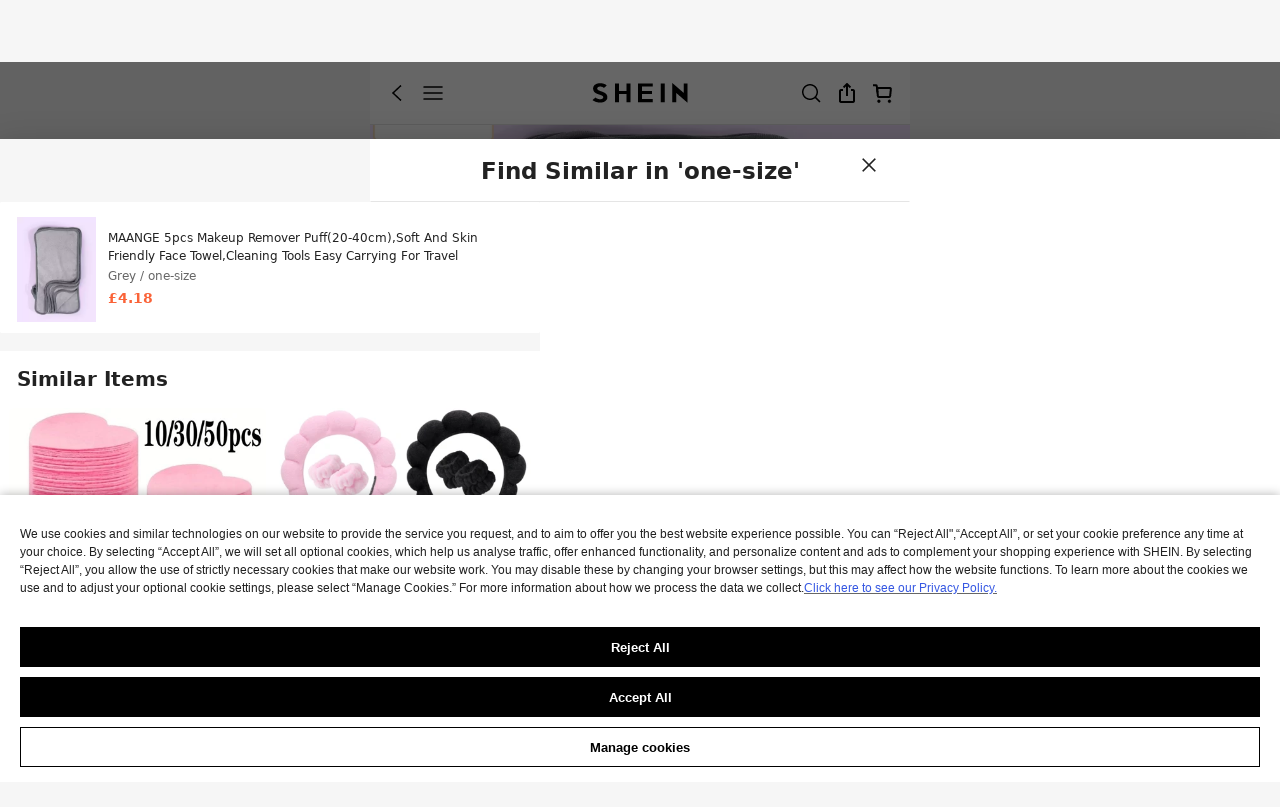

--- FILE ---
content_type: application/javascript
request_url: https://sheinm.ltwebstatic.com/pwa_dist/assets/FindSimilarFloatLayerV2.c9e97373dfafad8d71f0.js
body_size: 8377
content:
(self.webpackChunkSHEIN_M_PWA=self.webpackChunkSHEIN_M_PWA||[]).push([[24372],{110358:(i,o,t)=>{var l=t(171e3);l.__esModule&&(l=l.default),"string"==typeof l&&(l=[[i.id,l,""]]),l.locals&&(i.exports=l.locals);(0,t(47801).A)("49c34872",l,!0,{})},171e3:(i,o,t)=>{"use strict";t.r(o),t.d(o,{default:()=>r});var l=t(264552),e=t.n(l),a=t(842792),s=t.n(a)()(e());s.push([i.id,".goods-detail__findSimilarFloatLayer{color:#000;position:absolute;top:0;width:100%}[mir] .goods-detail__findSimilarFloatLayer{background-color:#fff;box-shadow:0 -4px 8px 0 rgba(0,0,0,.05);padding:.26rem 0;transform:translateY(-100%)}[mir=ltr] .goods-detail__findSimilarFloatLayer{left:0}[mir=rtl] .goods-detail__findSimilarFloatLayer{right:0}.goods-detail__findSimilarFloatLayer-head{align-items:center;display:flex}[mir] .goods-detail__findSimilarFloatLayer-head{margin:0 .32rem}.goods-detail__findSimilarFloatLayer-title{font-size:12px;font-weight:700;line-height:14px;overflow:hidden;text-overflow:ellipsis;white-space:nowrap}[mir=ltr] .goods-detail__findSimilarFloatLayer-title{margin-right:auto}[mir=rtl] .goods-detail__findSimilarFloatLayer-title{margin-left:auto}.goods-detail__findSimilarFloatLayer-title_sku{color:#c44a01}.goods-detail__findSimilarFloatLayer-right{align-items:center;display:inline-flex;font-size:10px;font-weight:400;line-height:12px;white-space:nowrap}[mir=ltr] .goods-detail__findSimilarFloatLayer-right{margin-left:6px}[mir=rtl] .goods-detail__findSimilarFloatLayer-right{margin-right:6px}.goods-detail__findSimilarFloatLayer-listBox{max-height:0;overflow:hidden;transition:max-height .3s ease-in-out}.goods-detail__findSimilarFloatLayer-list{align-items:center;display:flex;flex-wrap:nowrap;overflow-x:scroll}[mir] .goods-detail__findSimilarFloatLayer-list{margin-top:.16rem}.goods-detail__findSimilarFloatLayer-list::-webkit-scrollbar{height:0}.goods-detail__findSimilarFloatLayer-item{position:relative}[mir=ltr] .goods-detail__findSimilarFloatLayer-item{margin-right:.16rem}[mir=rtl] .goods-detail__findSimilarFloatLayer-item{margin-left:.16rem}[mir=ltr] .goods-detail__findSimilarFloatLayer-item:first-child{margin-left:.32rem}[mir=ltr] .goods-detail__findSimilarFloatLayer-item:last-child,[mir=rtl] .goods-detail__findSimilarFloatLayer-item:first-child{margin-right:.32rem}[mir=rtl] .goods-detail__findSimilarFloatLayer-item:last-child{margin-left:.32rem}.goods-detail__findSimilarFloatLayer-item_last{align-items:center;display:flex;flex-direction:column;height:100%;justify-content:center;position:absolute;top:0;width:100%}[mir] .goods-detail__findSimilarFloatLayer-item_last{background-color:hsla(0,0%,100%,.8)}[mir=ltr] .goods-detail__findSimilarFloatLayer-item_last{left:0}[mir=rtl] .goods-detail__findSimilarFloatLayer-item_last{right:0}.goods-detail__findSimilarFloatLayer-item_last h4{color:#fff;font-family:SF UI Text;font-size:.24155rem;font-style:normal;font-weight:700;line-height:normal}[mir] .goods-detail__findSimilarFloatLayer-item_last h4{margin-bottom:.7rem;text-align:center}[mir=ltr] .goods-detail__findSimilarFloatLayer-item_cssRight{transform:rotateY(180deg)}[mir=rtl] .goods-detail__findSimilarFloatLayer-item_cssRight{transform:rotateY(-180deg)}.goods-detail__findSimilarFloatLayer-item>img{height:100%;position:absolute;top:0;width:100%}[mir=ltr] .goods-detail__findSimilarFloatLayer-item>img{left:0}[mir=rtl] .goods-detail__findSimilarFloatLayer-item>img{right:0}","",{version:3,sources:["webpack://./public/src/pages/goods_detail_v2/innerComponents/recommend/FindSimilarFloatLayer/index.vue"],names:[],mappings:"AAGE,qCAOE,UAAA,CANA,iBAAA,CACA,KAAA,CAEA,UAcJ,CAlBE,2CAME,qBAAA,CAGA,uCAAA,CADA,gBAAA,CAHA,2BAaJ,CAlBE,+CAGE,MAeJ,CAlBE,+CAGE,OAeJ,CANE,0CAEE,kBAAA,CADA,YAUJ,CAXE,gDAGE,eAQJ,CALE,2CACE,cAAA,CACA,eAAA,CACA,gBAAA,CAGA,eAAA,CACA,sBAAA,CAFA,kBASJ,CAdE,qDAIE,iBAUJ,CAdE,qDAIE,gBAUJ,CALI,+CACE,aAON,CAHE,2CAEE,kBAAA,CADA,mBAAA,CAEA,cAAA,CACA,eAAA,CACA,gBAAA,CAEA,kBAKJ,CAZE,qDAME,eAMJ,CAZE,qDAME,gBAMJ,CAFE,6CACE,YAAA,CAEA,eAAA,CADA,qCAKJ,CADE,0CAEE,kBAAA,CADA,YAAA,CAEA,gBAAA,CACA,iBAIJ,CARE,gDAKE,iBAGJ,CADI,6DACE,QAGN,CACE,0CAEE,iBACJ,CAHE,oDACE,mBAEJ,CAHE,oDACE,kBAEJ,CACI,gEACE,kBACN,CAEI,+HACE,mBAAN,CADI,+DACE,kBAAN,CAGI,+CASE,kBAAA,CAFA,YAAA,CAGA,qBAAA,CALA,WAAA,CAGA,sBAAA,CAPA,iBAAA,CACA,KAAA,CAEA,UAKN,CATI,qDAME,mCAGN,CATI,yDAGE,MAMN,CATI,yDAGE,OAMN,CATI,kDAaI,UAAA,CAEA,sBAAA,CACA,mBAAA,CACA,iBAAA,CACA,eAAA,CACA,kBAAR,CAnBI,wDAoBI,mBAAA,CANA,iBAKR,CAII,6DACE,yBAFN,CACI,6DACE,0BAFN,CAKI,8CAKE,WAAA,CAJA,iBAAA,CACA,KAAA,CAEA,UAFN,CAFI,wDAGE,MADN,CAFI,wDAGE,OADN",sourcesContent:["@import '~public/src/less/variables.less';@import '~public/src/less/mixins/lib.less';@sui_color_brand: #000000;@sui_color_main: #222222;@sui_color_discount: #FA6338;@sui_color_discount_dark: #C44A01;@sui_color_promo: #F93A00;@sui_color_promo_dark: #FF4F1A;@sui_color_promo_bg: #FFF6F3;@sui_color_highlight: #C44A01;@sui_color_highlight_special: #337EFF;@sui_color_welfare: #FA6338;@sui_color_welfare_dark: #C44A01;@sui_color_welfare_bg: #FFF6F3;@sui_color_honor: #FACF19;@sui_color_safety: #198055;@sui_color_safety_bg: #F5FCFB;@sui_color_new: #3CBD45;@sui_color_link: #2D68A8;@sui_color_note_light_bg: #EFF3F8;@sui_color_flash: #FACF19;@sui_color_guide: #FE3B30;@sui_color_unusual: #BF4123;@sui_color_unusual_bg: #FAF0EE;@sui_color_success: #198055;@sui_color_prompt_unusual: #FFE1DB;@sui_color_prompt_warning: #FFF1D5;@sui_color_prompt_success: #E5F5E6;@sui_color_prompt_common: #D9EAFF;@sui_color_button_stroke_light: #BBBBBB;@sui_color_micro_emphasis: #A86104;@sui_color_micro_emphasis_bg: #FFF8EB;@sui_color_lightgreen: #198055;@sui_color_warning: #EF9B00;@sui_color_black: #000000;@sui_color_black_alpha80: rgba(0,0,0,.8);@sui_color_black_alpha60: rgba(0,0,0,.6);@sui_color_black_alpha30: rgba(0,0,0,.3);@sui_color_black_alpha16: rgba(0,0,0,.16);@sui_color_white: #ffffff;@sui_color_white_alpha80: rgba(255,255,255,.8);@sui_color_white_alpha60: rgba(255,255,255,.6);@sui_color_white_alpha30: rgba(255,255,255,.3);@sui_color_white_alpha96: rgba(255,255,255,.96);@sui_color_gray_dark1: #222222;@sui_color_gray_alpha60: rgba(34,34,34,.6);@sui_color_gray_alpha30: rgba(34,34,34,.3);@sui_color_gray_dark2: #666666;@sui_color_gray_dark3: #767676;@sui_color_gray_light1: #959595;@sui_color_gray_light2: #bbbbbb;@sui_color_gray_light3: #cccccc;@sui_color_gray_weak1: #e5e5e5;@sui_color_gray_weak2: #F6F6F6;@sui_color_gray_weak1a: #F2F2F2;@sui_color_club_rosegold_dark1: #873C00;@sui_color_club_rosegold_dark2: #C96E3F;@sui_color_club_rosegold_dark3: #DA7E50;@sui_color_club_rosegold_dark4: #EAA27E;@sui_color_club_rosegold: #FFBA97;@sui_color_club_rosegold_light1: #FFD8C4;@sui_color_club_rosegold_light2: #FFE2D3;@sui_color_club_gold: #FEECC3;@sui_color_club_black: #161616;@sui_color_club_orange: #FF7F46;\n\n.goods-detail {\n  &__findSimilarFloatLayer {\n    position: absolute;\n    top: 0;\n    left: 0;\n    width: 100%;\n    transform: translateY(-100%);\n    background-color: #fff;\n    color: #000;\n    padding: 0.26rem 0;\n    box-shadow: 0px -4px 8px 0px rgba(0, 0, 0, 0.05);\n  }\n\n  &__findSimilarFloatLayer-head {\n    display: flex;\n    align-items: center;\n    margin: 0 0.32rem;\n  }\n\n  &__findSimilarFloatLayer-title {\n    font-size: 12px;\n    font-weight: 700;\n    line-height: 14px;\n    margin-right: auto;\n    white-space: nowrap;\n    overflow: hidden;\n    text-overflow: ellipsis;\n\n    &_sku {\n      color: @sui_color_highlight;\n    }\n  }\n\n  &__findSimilarFloatLayer-right {\n    display: inline-flex;\n    align-items: center;\n    font-size: 10px;\n    font-weight: 400;\n    line-height: 12px;\n    margin-left: 6px;\n    white-space: nowrap;\n  }\n\n  &__findSimilarFloatLayer-listBox {\n    max-height: 0;\n    transition: max-height 0.3s ease-in-out;\n    overflow: hidden;\n  }\n\n  &__findSimilarFloatLayer-list {\n    display: flex;\n    align-items: center;\n    flex-wrap: nowrap;\n    overflow-x: scroll;\n    margin-top: 0.16rem;\n\n    &::-webkit-scrollbar {\n      height: 0;\n    }\n  }\n\n  &__findSimilarFloatLayer-item {\n    margin-right: 0.16rem;\n    position: relative;\n\n    &:first-child {\n      margin-left: 0.32rem;\n    }\n\n    &:last-child {\n      margin-right: 0.32rem;\n    }\n\n    &_last {\n      position: absolute;\n      top: 0;\n      left: 0;\n      width: 100%;\n      height: 100%;\n      background-color: rgba(255, 255, 255, 0.8);\n      display: flex;\n      justify-content: center;\n      align-items: center;\n      flex-direction: column;\n\n      h4 {\n        color: #FFF;\n        text-align: center;\n        font-family: SF UI Text;\n        font-size: 0.24155rem;\n        font-style: normal;\n        font-weight: 700;\n        line-height: normal;\n        margin-bottom: 0.7rem;\n      }\n    }\n    &_cssRight {\n      transform: rotateY(180deg);\n    }\n\n    & > img {\n      position: absolute;\n      top: 0;\n      left: 0;\n      width: 100%;\n      height: 100%;\n    }\n  }\n}\n"],sourceRoot:""}]);const r=s},247422:(i,o,t)=>{var l=t(511188);l.__esModule&&(l=l.default),"string"==typeof l&&(l=[[i.id,l,""]]),l.locals&&(i.exports=l.locals);(0,t(47801).A)("3ea023f4",l,!0,{})},314983:(i,o,t)=>{"use strict";t.d(o,{h:()=>r});var l=t(921269),e=t.n(l),a=t(117478),s=t(274061);const r=()=>{const{ymal_use_cache_status:i}=(0,a.h3)("productDetail/Recommend",["ymal_use_cache_status"]),{update_ymal_use_cache_status:o}=(0,a.Sf)("productDetail/Recommend",["update_ymal_use_cache_status"]);return{ymal_use_cache_status:i,setYmalUseCacheStatus:(i=-1)=>{o(i)},awaitYmalCacheStatus:({timeout:o=1e4}={})=>new(e())(t=>{const l=(0,s.unref)(i);if(-1!==l)return t(1===l);let e=null,a=null;e=setTimeout(()=>{var i;null===(i=a)||void 0===i||i(),t(!1)},o),a=(0,s.watch)(i,i=>{var o;-1!==i&&(clearTimeout(e),null===(o=a)||void 0===o||o(),t(1===i))})})}}},511188:(i,o,t)=>{"use strict";t.r(o),t.d(o,{default:()=>r});var l=t(264552),e=t.n(l),a=t(842792),s=t.n(a)()(e());s.push([i.id,".findSimilarFloatLayer-item-v3 .product-card__bottom-wrapper{display:none}","",{version:3,sources:["webpack://./public/src/pages/goods_detail_v2/innerComponents/recommend/FindSimilarFloatLayer/ProductListBoxCard_v3.vue"],names:[],mappings:"AAEA,6DAEI,YASJ",sourcesContent:["@import '~public/src/less/variables.less';@import '~public/src/less/mixins/lib.less';@sui_color_brand: #000000;@sui_color_main: #222222;@sui_color_discount: #FA6338;@sui_color_discount_dark: #C44A01;@sui_color_promo: #F93A00;@sui_color_promo_dark: #FF4F1A;@sui_color_promo_bg: #FFF6F3;@sui_color_highlight: #C44A01;@sui_color_highlight_special: #337EFF;@sui_color_welfare: #FA6338;@sui_color_welfare_dark: #C44A01;@sui_color_welfare_bg: #FFF6F3;@sui_color_honor: #FACF19;@sui_color_safety: #198055;@sui_color_safety_bg: #F5FCFB;@sui_color_new: #3CBD45;@sui_color_link: #2D68A8;@sui_color_note_light_bg: #EFF3F8;@sui_color_flash: #FACF19;@sui_color_guide: #FE3B30;@sui_color_unusual: #BF4123;@sui_color_unusual_bg: #FAF0EE;@sui_color_success: #198055;@sui_color_prompt_unusual: #FFE1DB;@sui_color_prompt_warning: #FFF1D5;@sui_color_prompt_success: #E5F5E6;@sui_color_prompt_common: #D9EAFF;@sui_color_button_stroke_light: #BBBBBB;@sui_color_micro_emphasis: #A86104;@sui_color_micro_emphasis_bg: #FFF8EB;@sui_color_lightgreen: #198055;@sui_color_warning: #EF9B00;@sui_color_black: #000000;@sui_color_black_alpha80: rgba(0,0,0,.8);@sui_color_black_alpha60: rgba(0,0,0,.6);@sui_color_black_alpha30: rgba(0,0,0,.3);@sui_color_black_alpha16: rgba(0,0,0,.16);@sui_color_white: #ffffff;@sui_color_white_alpha80: rgba(255,255,255,.8);@sui_color_white_alpha60: rgba(255,255,255,.6);@sui_color_white_alpha30: rgba(255,255,255,.3);@sui_color_white_alpha96: rgba(255,255,255,.96);@sui_color_gray_dark1: #222222;@sui_color_gray_alpha60: rgba(34,34,34,.6);@sui_color_gray_alpha30: rgba(34,34,34,.3);@sui_color_gray_dark2: #666666;@sui_color_gray_dark3: #767676;@sui_color_gray_light1: #959595;@sui_color_gray_light2: #bbbbbb;@sui_color_gray_light3: #cccccc;@sui_color_gray_weak1: #e5e5e5;@sui_color_gray_weak2: #F6F6F6;@sui_color_gray_weak1a: #F2F2F2;@sui_color_club_rosegold_dark1: #873C00;@sui_color_club_rosegold_dark2: #C96E3F;@sui_color_club_rosegold_dark3: #DA7E50;@sui_color_club_rosegold_dark4: #EAA27E;@sui_color_club_rosegold: #FFBA97;@sui_color_club_rosegold_light1: #FFD8C4;@sui_color_club_rosegold_light2: #FFE2D3;@sui_color_club_gold: #FEECC3;@sui_color_club_black: #161616;@sui_color_club_orange: #FF7F46;\n\n.findSimilarFloatLayer-item-v3 {\n   .product-card__bottom-wrapper {\n    display: none;\n  }\n}\n"],sourceRoot:""}]);const r=s},737396:(i,o,t)=>{"use strict";t.r(o),t.d(o,{default:()=>T});var l=t(274061),e=t(192656),a=t(193205),s=t(197625),r=t(905549),n=t(589482),d=t(559891),c=t(529748);const u={__name:"ProductListBoxCard",props:{goodsInfo:{type:Object,default:()=>({})}},setup(i){const o=i,{goodsImg:t,ratio:e}=(0,c.Q$)({goodsInfo:o.goodsInfo});return(i,o)=>((0,l.openBlock)(),(0,l.createBlock)((0,l.unref)(c.$5),{goodsImg:(0,l.unref)(t),ratio:(0,l.unref)(e)?(0,l.unref)(e):void 0},null,8,["goodsImg","ratio"]))}};var _=t(804206);const m=(0,_.A)(u,[["__file","ProductListBoxCard.vue"]]);var h=t(381815);const A={__name:"ProductListBoxCard_v3",props:{goodsInfo:{type:Object,default:()=>({})},index:{type:Number,default:0},constantData:{type:Object,default:()=>({})},filterSize:{type:String,default:""}},emits:["click-item"],setup(i,{emit:o}){const t={showPromotion:!0,showSellingPoint:!0,showBadge:!0,showMultiColor:!1,disableMainimgJump:!0,hideDiscountBadge:!0,showDiscountLabelAfterPrice:!0,moduleFrom:"recommend",showTitle:!1,showSeriesBrand:!0,showLocalSeller:!0,showPlusSize:!0,showNewFlashPriceOnSale:!0,useOwnClickAddBagAnalysis:!0,showRankingList:!1,hideMainImgItemLocateLabels:!0,hideRetailPrice:!0,showSheinClubDiscountValue:!1,showSheinClubDiscountValueAfterPrice:!0,showMultiColorIcon:!1},e=o,a={display:"none"},s=i=>{e("click-item",i)},r=i=>{var o;null==i||null===(o=i.setElAttr)||void 0===o||o.call(i)};return(o,e)=>((0,l.openBlock)(),(0,l.createBlock)(h.A,{class:"findSimilarFloatLayer-item-v3",refInFor:!0,index:i.index,item:i.goodsInfo,config:t,"bottom-info-style":a,column:1,"constant-data":i.constantData,onClickItem:s,onMounted:r},null,8,["index","item","constant-data"]))}};t(247422);const g=(0,_.A)(A,[["__file","ProductListBoxCard_v3.vue"]]),{GB_cssRight:p,LAZY_IMG:f}=window.gbCommonInfo||{},C=(0,d.Hk)(),v=(0,l.defineComponent)({name:"ProductListBox",directives:{expose:r.p,tap:r.Mi},components:{ProductListBoxCard:m,ProductListBoxCardV3:g},props:{products:{type:Array,default:()=>[]},showList:{type:Boolean,default:!1},exposeCode:{type:String,default:""},lastItemTap:{type:Object,default:()=>({})},hasMoreProducts:{type:Boolean,default:!1},loading:{type:Boolean,default:!1},constantData:{type:Object,default:()=>({})}},data:()=>({goodsItemRefs:[],boxFilterSize:""}),beforeUpdate(){this.goodsItemRefs=[]},methods:{initItemAnalysis(i=!1){var o;const t=this.goodsItemRefs||[];if(!t.length)return;if(this.boxFilterSize=i?"popup_similar_sku":"popup_similar_skc",!C)return;const{products:l}=this;null==t||null===(o=t.forEach)||void 0===o||o.call(t,(i,o)=>{i&&(0,n.setAttrOnTarget)({el:i,goodsInfo:l[o],index:o})})},setGoodsItemRef(i,o){i&&(this.goodsItemRefs[o]=i)}},render({$props:i,$attrs:o}){const{products:t=[],showList:e=!1,exposeCode:a="",lastItemTap:s,hasMoreProducts:r,loading:n,constantData:d={}}=i,{boxFilterSize:u}=this;if(null==t||!t.length)return null;const _=`${e?150:0}px`,h=`${72}px`,A=(i,t)=>{var l;if(C){var e;const l=this.goodsItemRefs[t],a={sceneExtraData:{posKeys:"similaritemsnew"}};return void(null===(e=o.onProductClick)||void 0===e||e.call(o,{goodsInfo:i,featureConfig:(0,c.Gw)(i),target:l,_customAnalysis:a}))}null===(l=o.onProductClick)||void 0===l||l.call(o,i)},v=i=>{var t,l;null==i||null===(t=i.stopPropagation)||void 0===t||t.call(i),null===(l=o.onLastItemClick)||void 0===l||l.call(o,i)},F=t.length-1,y=i=>i===F&&r?(0,l.withDirectives)((0,l.createVNode)("div",{class:["goods-detail__findSimilarFloatLayer-item_last",{"goods-detail__findSimilarFloatLayer-item_cssRight":p}],onClick:v},[(0,l.createVNode)("i",{class:"suiiconfont sui_icon_viewmore_right_40px"},null)]),[[(0,l.resolveDirective)("tap"),s]]):null;return(0,l.createVNode)("div",{class:"goods-detail__findSimilarFloatLayer-listBox",style:{maxHeight:_}},[(0,l.createVNode)("div",{ref:"goodsList",class:"goods-detail__findSimilarFloatLayer-list j-da-event-box","da-expose-code":a,"data-poskey":"similaritemsnew","data-module":"module","data-find-similar-mode":u},[t.map((i,o)=>C?(0,l.withDirectives)((0,l.createVNode)("div",{key:o,class:"goods-detail__findSimilarFloatLayer-item",role:"list",ref:i=>this.setGoodsItemRef(i,o),onClick:()=>A(i,o)},[(0,l.createVNode)(m,{goodsInfo:i,style:{width:h}},null),y(o),(0,l.withDirectives)((0,l.createVNode)("img",{src:f},null),[[l.vShow,n]])]),[[(0,l.resolveDirective)("expose"),{id:"2-3-2",code:a}],[(0,l.resolveDirective)("tap"),{id:"2-3-1"}]]):(0,l.createVNode)("div",{key:o,class:"goods-detail__findSimilarFloatLayer-item",role:"list",onClick:()=>A(i)},[(0,l.withDirectives)((0,l.createVNode)(g,{ref:i=>this.setGoodsItemRef(i,o),goodsInfo:i,index:o,constantData:d,style:{width:h}},null),[[(0,l.resolveDirective)("expose"),{id:"2-3-2",code:a}],[(0,l.resolveDirective)("tap"),{id:"2-3-1"}]]),y(o),(0,l.withDirectives)((0,l.createVNode)("img",{src:f},null),[[l.vShow,n]])]))])])}}),F=(0,_.A)(v,[["__file","ProductListBox.vue"]]);var y=t(687680),w=t(173423),S=t(347773);var b=t(11501),k=t(320028),E=t(348716),B=t(314983),x=t(860134),L=t(381270);const I=w.J.getExposeInstance(),D=(0,l.defineComponent)({name:"FindSimilarFloatLayer",setup(){const{awaitYmalCacheStatus:i}=(0,B.h)(),o=(0,d.Hk)(),{goodsTransformationProductsWithSetup:t}=(0,d.z2)(),{constantData:l}=(0,d.nN)(),{openQuickAddWithProductCart:e}=(0,d.RH)();return{awaitYmalCacheStatus:i,useV4Card:o,goodsTransformationProductsWithSetup:t,constantData:l,openQuickAddWithProductCart:e}},directives:{tap:r.Mi},components:{ProductListBox:F},props:{isQuickAdd:{type:Boolean,default:!1},update:{type:Number,default:0},skuInfo:{type:Object,default:()=>({})},products:{type:Array,default:()=>[]},from:{type:String,default:""},mainSaleText:{type:String,default:""},filterSize:{type:String,default:""},detailQuickAddState:{type:Boolean,default:!1},loading:{type:Boolean,default:!1},hasMoreProducts:{type:Boolean,default:!1},isSkcSoldOut:{type:Boolean,default:!0},baseInfo:{type:Object,default:()=>{}},texts:{type:Object,default:()=>({})},similarModalExposeCallback:{type:Function,default:()=>({})}},data:()=>({showList:!1,initTop:0,quickAddState:!1,similarModalStatus:!1,exposeCode:"findSimilarFloatLayer",scrollYmalTimer:null}),computed:(0,e.A)((0,e.A)((0,e.A)({},(0,S.aH)("productDetail/Recommend",["is_ymal_loaded"])),(0,S.L8)("productDetail/common",["fs_abt","goods_id"])),{},{skuSaleAttr(){var i;return(null===(i=this.skuInfo)||void 0===i?void 0:i.sku_sale_attr)||[]},sizeText(){var i;return this.filterSize&&(null===(i=this.skuSaleAttr)||void 0===i||null===(i=i.find(i=>87==(null==i?void 0:i.attr_id)))||void 0===i?void 0:i.sku_calc_name)||""},title(){var i,o,t;const{sizeText:l,texts:e}=this;return l?(null==e||null===(i=e.showSimilarSize)||void 0===i||null===(o=i.replace)||void 0===o?void 0:o.call(i,"'{0}'",`<span class='goods-detail__findSimilarFloatLayer-title_sku'>'${l}'</span>`))||"":null===(t=this.texts)||void 0===t?void 0:t.showSimilarItems},headClickEvent(){return{id:"1-6-1-135",data:{similar_type:this.filterSize?"sku":"skc"}}},isSpuSoldOut(){return this.baseInfo.relation_is_sold_out&&this.isSkcSoldOut},allSoldoutAbt(){var i;return null===(i=this.fs_abt)||void 0===i||null===(i=i.allsoldout)||void 0===i||null===(i=i.p)||void 0===i?void 0:i.allsoldout},isYmalAbt(){return"ymal"===this.allSoldoutAbt},isSimilarYmalAbt(){return"similarymal"===this.allSoldoutAbt},isYmalSimilarAbt(){return"ymalsimilar"===this.allSoldoutAbt},shouldScrollToYmalInInit(){return(this.isYmalAbt||this.isYmalSimilarAbt)&&this.isSpuSoldOut},shouldScrollToYmalAfterClose(){return this.isSimilarYmalAbt&&this.isSpuSoldOut},processedProducts(){return!this.useV4Card&&this.goodsTransformationProductsWithSetup?this.goodsTransformationProductsWithSetup(this.products):this.products}}),watch:{is_ymal_loaded:{handler(i){i&&this.scrollToYmalInInitPage()},immediate:!0},update:{handler(){var i;"undefined"!=typeof window&&(null==I||null===(i=I.reset)||void 0===i||i.call(I,this.exposeCode),(0,l.nextTick)(()=>{this.offEvent(),this.init()}))},immediate:!0},loading(i){var o,t;i&&(null===(o=this.$refs)||void 0===o||null===(o=o.goodsList)||void 0===o||null===(t=o.scrollTo)||void 0===t||t.call(o,0,0))},showList:{handler(i){this.$emit("changeShowList",i)},immediate:!0}},beforeUnmount(){this.offEvent(),this.scrollYmalTimer&&clearTimeout(this.scrollYmalTimer)},methods:{async init(){var i,o,t,e;if(window.addEventListener("click",i=>this.handleClick(i)),window.addEventListener("touchstart",i=>this.handleTouchStart(i)),window.addEventListener("touchend",i=>this.handleTouchEnd(i)),this.showList=!0,this.initTop=this.isQuickAdd?(null===(i=document.getElementById("quick-add__content"))||void 0===i||null===(o=i.getBoundingClientRect)||void 0===o||null===(o=o.call(i))||void 0===o?void 0:o.top)||0:(null===(t=document.body)||void 0===t||null===(e=t.getBoundingClientRect)||void 0===e||null===(e=e.call(t))||void 0===e?void 0:e.top)||0,(0,l.nextTick)(()=>{var i;null===(i=this.$refs)||void 0===i||null===(i=i.productListBox)||void 0===i||i.initItemAnalysis(!!this.filterSize)}),!this.isQuickAdd&&"pageInit"===this.from)if(this.isSpuSoldOut){if(this.shouldScrollToYmalInInit)return this.renderYmal();this.shouldScrollToYmalAfterClose&&this.renderYmal();if(await this.awaitYmalCacheStatus())return;this.showSimilarModal({showHalfModal:!0,clickGoodsItem:()=>{this.isClickGoodsItem=!0}})}else this.handleSizeInfoReady(!0);if(this.isQuickAdd){var a,s;const i=null===(a=this.$el)||void 0===a||null===(s=a.closest)||void 0===s?void 0:s.call(a,".sui-drawer__body"),o=setTimeout(()=>{var t,l;clearTimeout(o);const e=null===(t=this.$el)||void 0===t||null===(l=t.getBoundingClientRect)||void 0===l||null===(l=l.call(t))||void 0===l?void 0:l.height;var a;(null==i?void 0:i.scrollTop)<e&&(null==i||null===(a=i.scrollTo)||void 0===a||a.call(i,0,e))},350)}},stopEvent(i){var o;null==i||null===(o=i.stopPropagation)||void 0===o||o.call(i)},offEvent(){window.removeEventListener("click",i=>this.handleClick(i)),window.removeEventListener("touchstart",i=>this.handleTouchStart(i)),window.removeEventListener("touchend",i=>this.handleTouchEnd(i))},handleSizeInfoReady(i){if(i){const i=setTimeout(()=>{var o,t,l,e,a,s,r;clearTimeout(i);const{offsetTop:n,offsetHeight:d}=(null===(o=document)||void 0===o?void 0:o.querySelector(".goods-size_dom"))||{},{top:c}=null===(t=this.$el)||void 0===t||null===(l=t.getBoundingClientRect)||void 0===l?void 0:l.call(t);n&&d&&c&&(null===(e=window)||void 0===e||null===(a=e.scrollTo)||void 0===a||a.call(e,{top:n+d-c,behavior:"smooth"})),this.initTop=(null===(s=document.body)||void 0===s||null===(r=s.getBoundingClientRect)||void 0===r||null===(r=r.call(s))||void 0===r?void 0:r.top)||0},400)}},handleClick(i){var o,t,l;null!=i&&null!==(o=i.target)&&void 0!==o&&null!==(t=o.getAttribute)&&void 0!==t&&null!==(t=t.call(o,"class"))&&void 0!==t&&null!==(l=t.includes)&&void 0!==l&&l.call(t,"goods-size__sizes-item-text")||this.quickAddState||this.similarModalStatus||this.detailQuickAddState||(this.showList=!1,this.offEvent())},handleTouchStart(){var i,o,t,l;this.initTop=this.isQuickAdd?(null===(i=document.getElementById("quick-add__content"))||void 0===i||null===(o=i.getBoundingClientRect)||void 0===o||null===(o=o.call(i))||void 0===o?void 0:o.top)||0:(null===(t=document.body)||void 0===t||null===(l=t.getBoundingClientRect)||void 0===l||null===(l=l.call(t))||void 0===l?void 0:l.top)||0},handleTouchEnd(){var i,o,t,l;if(this.quickAddState||this.similarModalStatus||this.detailQuickAddState)return;const e=this.isQuickAdd?(null===(i=document.getElementById("quick-add__content"))||void 0===i||null===(o=i.getBoundingClientRect)||void 0===o||null===(o=o.call(i))||void 0===o?void 0:o.top)||0:(null===(t=document.body)||void 0===t||null===(l=t.getBoundingClientRect)||void 0===l||null===(l=l.call(t))||void 0===l?void 0:l.top)||0;Math.abs(e-this.initTop)>100&&(this.showList=!1,this.offEvent())},productClick(i){if(this.useV4Card)return void this.openQuickAddWithProductCart(i,{analysisConfig:{sourceTarget:(null==i?void 0:i.target)||null,sa:{activity_from:"popup_similar"}}});const{goods_id:o,target:t,goods_url_name:a,cat_id:s,mall_code:r,featureConfig:n={},priorityMallType:d}=i||{},{langPath:c}=gbCommonInfo;if(this.isQuickAdd){var u,_;const i=`${c}${null===(u=SHEIN_COMMON)||void 0===u||null===(_=u.getGoodsUrl)||void 0===_?void 0:_.call(u,a,o,s)}?mallCode=${r}`;return(0,y._n)("toNextPageClick","public"),void(window._gb_app_?(0,l.nextTick)(()=>{window._gb_app_.$router.push(i)}):location.href=i)}(0,b.aO)(k.w.DETAILS_REC).open({goods_id:o,mallCode:r},{detailBusinessFrom:(0,x.$)({priorityMallType:d}),sourceIdentifier:"detailPage",featureConfig:(0,e.A)({},n),analysisConfig:{sourceTarget:t||null,sa:{activity_from:"popup_similar"}},callbacks:{onAddCartFinished:i=>{null!=i&&i.isSuccess&&setTimeout(()=>{window.vBus&&window.vBus.emit("triggerAddCompletedFloatCart",{animation:!0,target:t})},2e3)},onDrawerStatusChange:i=>{this.quickAddState=!!i}}})},showSimilarModal(i={}){var o,t,l,r;const n=(null===(o=this.skuSaleAttr)||void 0===o||null===(t=o.map)||void 0===t?void 0:t.call(o,i=>null==i?void 0:i.sku_calc_name))||[];this.mainSaleText&&(null==n||null===(l=n.unshift)||void 0===l||l.call(n,this.mainSaleText));const d=null==n?void 0:n.join(" / "),c=!(null!==L.a&&void 0!==L.a&&L.a.isClickDetails);s.Ay.showModal(this.baseInfo,(0,e.A)({isFromDetailFloat:!0,filterSize:this.filterSize||"",extendData:{title:this.sizeText?(0,a.v)(this.sizeText,null===(r=this.texts)||void 0===r?void 0:r.findSimilar):"",desc:d},similarFrom:"out_of_stock",statusCb:o=>{this.similarModalStatus=o;const t=c&&(null===L.a||void 0===L.a?void 0:L.a.isClickDetails);null==i||!i.showHalfModal||o||this.isClickGoodsItem||t||(this.scrollYmalTimer=setTimeout(()=>{this.handleFindSimlarDialogClosed()},500),this.isClickGoodsItem=!1)},recAnalysis:{activeFrom:"popup_similar"},exAnalysis:{activeFrom:"popup_similar"},recPoskey:"similaritemsnew",recAdp:this.products.map(i=>null==i?void 0:i.goods_id).join(",")||"",getExposeTarget:this.similarModalExposeCallback},i)),this.$emit("showSimilarModal")},lastItemClick(i){const{products:o}=this;if(null==o||!o.length)return;i.preventDefault();const t=o[o.length-1];this.showSimilarModal({targetGoodsId:null==t?void 0:t.goods_id})},handleFindSimlarDialogClosed(){this.shouldScrollToYmalAfterClose&&this.scrollToYmal()},async scrollToYmalInInitPage(){if(this.shouldScrollToYmalInInit){if(await this.awaitYmalCacheStatus())return;const i=this.goods_id;this.scrollYmalTimer=setTimeout(()=>this.scrollToYmal(!0,i),3e3)}},scrollToYmal(i=!1,o=""){if(o&&o!==this.goods_id)return;const t=(0,E.scrollToYmal)();if(!i)return;let l=()=>{};window.addEventListener("scroll",l=()=>{this.isReached||(this.isReached=window.scrollY.toFixed()===t.toFixed()),this.isReached&&window.scrollY.toFixed()!==t.toFixed()&&(this.isUserScroll=!0,window.removeEventListener("scroll",l))})},renderYmal(){appEventCenter.emit("allLazyComponentRender"),(0,E.preloadGoodsDetailModules)()},initAllUpdateFinishedToYmal(){this.shouldScrollToYmalInInit&&(i=>{const o=(0,l.getCurrentInstance)().proxy.$store,t=(0,l.computed)(()=>o.getters["productDetail/common/all_data_ready"]),e=(0,l.computed)(()=>o.getters["productDetail/BagData/should_show"]),a=(0,l.computed)(()=>o.state.productDetail.BagData.is_fetch_data_done),s=(0,l.computed)(()=>o.state.productDetail.common.second_info_ready);let r=0,n=0;const d=new Map,c=[];d.set(a,e.value),d.set(s,!0);const u=(0,l.watch)(()=>t.value,i=>{if(i)for(const[i,o]of d)if(o){n++;const o=(0,l.watch)(()=>i.value,i=>_(i));c.push(o)}});function _(o){o&&(r++,r>n||r===n&&(null==i||i(),m()))}function m(){var i;null==c||null===(i=c.forEach)||void 0===i||i.call(c,i=>null==i?void 0:i())}c.push(u),(0,l.onBeforeUnmount)(m)})(()=>{this.isUserScroll||(0,l.nextTick)(()=>this.scrollToYmal())})}},render(){const{stopEvent:i,headClickEvent:o,title:t,showSimilarModal:e,texts:a,showList:s,hasMoreProducts:r,processedProducts:n,exposeCode:d,productClick:c,lastItemClick:u,loading:_,shouldScrollToYmalInInit:m,shouldScrollToYmalAfterClose:h,constantData:A}=this;if(m)return null;const g=s&&!h;return(0,l.createVNode)("div",{class:["goods-detail__findSimilarFloatLayer"],onClick:i},[(0,l.withDirectives)((0,l.createVNode)("div",{class:"goods-detail__findSimilarFloatLayer-head",onClick:e},[(0,l.createVNode)("div",{class:"goods-detail__findSimilarFloatLayer-title",innerHTML:t},null),r?(0,l.createVNode)("div",{class:"goods-detail__findSimilarFloatLayer-right"},[a.viewAll,(0,l.createVNode)("i",{class:"suiiconfont sui_icon_more_right_16px_2"},null)]):null]),[[(0,l.resolveDirective)("tap"),o]]),(0,l.createVNode)(F,{ref:"productListBox",products:n,showList:g,exposeCode:d,hasMoreProducts:r,lastItemTap:o,onProductClick:c,onLastItemClick:u,loading:_,constantData:A},null)])}});t(110358);const T=(0,_.A)(D,[["__file","index.vue"]])},739323:(i,o,t)=>{"use strict";t.d(o,{A:()=>e});var l=t(274061);const e={name:"sui_icon_free_shipping_12px",props:{customStyle:{type:Object,default:()=>{}},size:{type:String,default:"16px"},width:{type:String,default:""},height:{type:String,default:""},color:{type:String,default:"currentColor"},isRotate:{type:Boolean,default:!1}},computed:{getStyle(){const{customStyle:i,isRotate:o}=this;let t={verticalAlign:"middle",display:"inline-block",lineHeight:0,...i};return o&&(t=Object.assign(t,{transform:"rotateY(180deg)"})),t}},methods:{handleClick(){this.$emit("click")}}},a=["fill"],s=["fill"],r=["fill"];e.render=function(i,o,t,e,n,d){return(0,l.openBlock)(),(0,l.createElementBlock)("span",{style:(0,l.normalizeStyle)(d.getStyle)},[((0,l.openBlock)(),(0,l.createElementBlock)("svg",{style:(0,l.normalizeStyle)({width:t.width||t.size,height:t.height||t.size}),width:"12",height:"12",viewBox:"0 0 12 12",fill:"none",xmlns:"http://www.w3.org/2000/svg"},[(0,l.createElementVNode)("path",{"fill-rule":"evenodd","clip-rule":"evenodd",d:"M8.70431 2V3.45992L11.285 4.3036V9.22574H10.661C10.4216 8.38754 9.64983 7.77393 8.73478 7.77393C7.81972 7.77393 7.04798 8.38755 6.8086 9.22576H6.2331C5.99371 8.38755 5.22197 7.77393 4.30692 7.77393C3.39186 7.77393 2.62012 8.38755 2.38073 9.22576H1.50525V2H8.70431ZM8.70431 4.51201V6.22558H10.2847V5.02858L8.70431 4.51201Z",fill:t.color},null,8,a),(0,l.createElementVNode)("path",{"fill-rule":"evenodd","clip-rule":"evenodd",d:"M5.30688 9.77686C5.30688 10.3291 4.85917 10.7769 4.30688 10.7769C3.7546 10.7769 3.30688 10.3291 3.30688 9.77686C3.30688 9.22457 3.7546 8.77686 4.30688 8.77686C4.85917 8.77686 5.30688 9.22457 5.30688 9.77686Z",fill:t.color},null,8,s),(0,l.createElementVNode)("path",{"fill-rule":"evenodd","clip-rule":"evenodd",d:"M9.75848 9.77686C9.75848 10.3291 9.31077 10.7769 8.75848 10.7769C8.2062 10.7769 7.75848 10.3291 7.75848 9.77686C7.75848 9.22457 8.2062 8.77686 8.75848 8.77686C9.31077 8.77686 9.75848 9.22457 9.75848 9.77686Z",fill:t.color},null,8,r)],4))],4)}}}]);
//# sourceMappingURL=FindSimilarFloatLayerV2.c9e97373dfafad8d71f0.js.map

--- FILE ---
content_type: application/javascript
request_url: https://sheinm.ltwebstatic.com/pwa_dist/assets/20440.09c48ca45e66a9a7e8f7.js
body_size: 512
content:
"use strict";(self.webpackChunkSHEIN_M_PWA=self.webpackChunkSHEIN_M_PWA||[]).push([[20440],{520440:(e,t,i)=>{i.r(t);var a=i(192656),r=i(123626),n=i(525089),o=i(825059),s=i(725019),p=i(194858);r.A.register(n.R2.MUTIPLE_PART_PRIVACY,()=>Promise.all([i.e(98758),i.e(74485)]).then(i.bind(i,74485)),{priority:n.WT[n.R2.MUTIPLE_PART_PRIVACY],condition:async e=>{var t;if((0,p.pW)())return!1;const i=location.pathname;if([282,488,399].some(e=>i.indexOf(`-a-${e}.html`)>-1))return!1;if(!((0,s.W5)()&&1!=(null===(t=window)||void 0===t||null===(t=t.sessionStorage)||void 0===t?void 0:t.getItem("mutiplePartPrivacy"))))return!1;const r=await(0,o.V)(),{language:n={},show:u}=(null==r?void 0:r.info)||{},l=1==u;return e.props=(0,a.A)((0,a.A)({},e.props),{},{langText:n}),l||window.sessionStorage.setItem("mutiplePartPrivacy",1),l},displayOptions:{timeout:0,inViewport:!0}})},825059:(e,t,i)=>{i.d(t,{V:()=>n,t:()=>r});var a=i(45644);const r=async e=>{const t=new FormData;for(let i in e)t.append(i,e[i]);return await(0,a.A)({url:"/user/add_member_clause",method:"POST",data:t,useBffApi:!0})},n=async()=>await(0,a.A)({url:"/user-api/popup/privacy_policy",method:"POST",useBffApi:!0})}}]);
//# sourceMappingURL=20440.09c48ca45e66a9a7e8f7.js.map

--- FILE ---
content_type: application/javascript
request_url: https://sheinm.ltwebstatic.com/pwa_dist/assets/sub-sales-attr-mobile.5c46614f8cb30fafbedf.js
body_size: 50676
content:
(self.webpackChunkSHEIN_M_PWA=self.webpackChunkSHEIN_M_PWA||[]).push([[25995],{80666:(e,i,t)=>{"use strict";t.d(i,{e:()=>d});var o={};t.r(o),t.d(o,{api1:()=>l,getSizeFeedbackCountry:()=>a,updateBusineseCache:()=>s});var n=t(584636);const l=async function(e,i,t){return(await this.$schttp({url:"/api/*",params:{x:e,y:i,z:t}})).data},a=async function(e){return(await this.$schttp({url:"/product/get_feedback_size_info",method:"get",params:e})).data},s=async function(e){return(await this.$schttp({url:`${window.location.origin}${(0,n._t)().$envs.langPath}/api/common/busineseCache/update`,method:"post",data:e})).data};var r=t(989864);function d({dataSource:e={},appConfigs:i}){return(0,r.J)({standard:o},e,i)}},106059:(e,i,t)=>{"use strict";t.d(i,{A:()=>o});const o=(e,i)=>{const t=e.__vccOpts||e;for(const[e,o]of i)t[e]=o;return t}},247774:(e,i,t)=>{"use strict";t.d(i,{A:()=>l});var o=t(192656);const n={"expose_sizerecommended_bubble.comp_sub-sales-attr":({extraData:e})=>(0,o.A)({},e),"click_sizerecommended_bubble.comp_sub-sales-attr":({extraData:e})=>(0,o.A)({},e),"expose_sizerecommended_abt.comp_sub-sales-attr":({extraData:e})=>(0,o.A)({},e),"click_otherattr_icon.comp_sub-sales-attr":({extraData:e})=>(0,o.A)({},e),"expose_lowstock_label.comp_sub-sales-attr":({extraData:e})=>(0,o.A)({},e),"click_choose_localsize.comp_sub-sales-attr":({extraData:e})=>(0,o.A)({},e||{}),"click_out_localsize.comp_sub-sales-attr":({extraData:e})=>(0,o.A)({},e||{}),"expose_size_tips_abt.comp_sub-sales-attr":({extraData:e})=>(0,o.A)({},e||{}),"expose_hurry_almost_sold_out.comp_sub-sales-attr":({extraData:e})=>(0,o.A)({},e||{}),"expose_goods_detail_select_otherattr.comp_sub-sales-attr":({extraData:e})=>(0,o.A)({},e||{}),"click_switch_mall.comp_sub-sales-attr":({extraData:e})=>(0,o.A)({},e||{}),"click_find_your_fit.comp_sub-sales-attr":({extraData:e})=>(0,o.A)({},e||{}),"expose_sizerecommended.comp_sub-sales-attr":({extraData:e})=>(0,o.A)({},e||{}),"click_sizerecommended.comp_sub-sales-attr":({extraData:e})=>(0,o.A)({},e||{}),"click_size_type.comp_sub-sales-attr":({extraData:e})=>(0,o.A)({},e||{}),"click_goods_detail_feedback.comp_sub-sales-attr":({extraData:e})=>(0,o.A)({},e||{}),"expose_main_attpic.comp_sub-sales-attr":({extraData:e})=>(0,o.A)({},e||{}),"expose_find_your_fit.comp_sub-sales-attr":({extraData:e})=>(0,o.A)({},e||{}),"click_module_goods_list.comp_sub-sales-attr":({extraData:e})=>(0,o.A)({},e||{}),"expose_module_goods_list.comp_sub-sales-attr":({extraData:e})=>(0,o.A)({},e||{}),"expose_quickship.comp_sub-sales-attr":({extraData:e})=>(0,o.A)({},e||{}),"expose_size_guide.comp_sub-sales-attr":({extraData:e})=>(0,o.A)({},e||{}),"expose_size_type.comp_sub-sales-attr":({extraData:e})=>(0,o.A)({},e||{}),"click_main_attpic.comp_sub-sales-attr":({extraData:e})=>(0,o.A)({},e||{}),"click_size_guide.comp_sub-sales-attr":({extraData:e})=>(0,o.A)({},e||{}),"expose_switch_mall.comp_sub-sales-attr":({extraData:e})=>(0,o.A)({},e||{}),"click_goods_detail_select_to_buy.comp_sub-sales-attr":({extraData:e})=>(0,o.A)({},e||{}),"click_moresize.comp_sub-sales-attr":({extraData:e})=>(0,o.A)({},e||{}),"click_goods_detail_feedback_close.comp_sub-sales-attr":({extraData:e})=>(0,o.A)({},e||{}),"click_goods_detail_success_close.comp_sub-sales-attr":({extraData:e})=>(0,o.A)({},e||{}),"click_goods_detail_feedback_locations.comp_sub-sales-attr":({extraData:e})=>(0,o.A)({},e||{}),"click_goods_detail_feedback_size.comp_sub-sales-attr":({extraData:e})=>(0,o.A)({},e||{}),"click_goods_detail_feedback_submit.comp_sub-sales-attr":({extraData:e})=>(0,o.A)({},e||{}),"click_goods_detail_feedback_findsimilar.comp_sub-sales-attr":({extraData:e})=>(0,o.A)({},e||{}),"click_goods_detail_select_otherattr.comp_sub-sales-attr":({extraData:e})=>(0,o.A)({},e||{}),"click_change_country.comp_sub-sales-attr":({extraData:e})=>(0,o.A)({},e||{}),"click_goods_details_check_size.comp_sub-sales-attr":({extraData:e})=>(0,o.A)({},e||{}),"expose_size_tips_bigsmall.comp_sub-sales-attr":({extraData:e})=>(0,o.A)({},e||{}),"expose_newtips.comp_sub-sales-attr":({extraData:e})=>(0,o.A)({},e||{}),"expose_heightszie.comp_sub-sales-attr":({extraData:e})=>(0,o.A)({},e||{}),"expose_scenesabt.comp_sub-sales-attr":({extraData:e})=>(0,o.A)({},e||{})};const l=(0,t(80903).q)(n)},565286:(e,i,t)=>{"use strict";t.r(i),t.d(i,{default:()=>s});var o=t(921269),n=t.n(o),l=t(274061);let a=null;const s={open:e=>a?(a.open(e),a):new(n())(i=>{Promise.all([t.e(25995),t.e(26005)]).then(t.bind(t,640789)).then(t=>{const o=t.default,n=document.createElement("div"),s=(0,l.createApp)(o).mount(n);document.body.appendChild(n),s.open(e),a=s,i(a)})}),close:()=>{a&&a.close&&a.close()}}},603794:(e,i,t)=>{"use strict";t.r(i),t.d(i,{default:()=>C});var o=t(274061),n=t(193205),l=t(308236),a=t(238211),s=t(246010);const r={name:"SizeFeedBackSelectPanel",functional:!0,props:{language:{type:Object,default:()=>({})},status:{type:String,default:""},feedBackSizeList:{type:Array,default:()=>[]},heightRangeSizeList:{type:Array,default:()=>[]},selectedSize:{type:Object,default:()=>({})},country:{type:String,default:""}},emits:["onOpenLocationBtn","selectSize","handleSubmit"],setup:(e,{emit:i})=>()=>{const{language:t,status:n,feedBackSizeList:l=[],heightRangeSizeList:a=[],selectedSize:r={}}=e,d=e=>{let t=[];return t="height"===e?a:l,null==t?void 0:t.map(e=>(0,o.createVNode)("li",{class:[{active:e.key==r.key}]},[(0,o.createVNode)("div",{class:"ellipsis",onClick:()=>i("selectSize",e)},[e.text])]))},c=e=>(0,o.createVNode)("div",{class:"size-select-box"},["size"===e&&a.length>0||"height"===e?(0,o.createVNode)("div",{class:"select-title"},["height"===e?t.SHEIN_KEY_PWA_35979||"Petite/Tall Height Range":t.SHEIN_KEY_PWA_35981||"Regular Size"]):null,(0,o.createVNode)("ul",{class:"size-select-list"},[d(e)])]);return(0,o.createVNode)("div",{style:{paddingBottom:"16vw"}},["ready"===n?(0,o.createVNode)("div",null,[(0,o.createVNode)("div",{class:"tips-band"},[(0,o.createTextVNode)("* "),t.SHEIN_KEY_PWA_21089])]):null,c("size"),a.length>0?c("height"):null,(0,o.createVNode)("div",{class:"submit-box"},[(0,o.createVNode)(s.SButton,{type:["primary","H40PX"],width:"100%",onClick:()=>i("handleSubmit")},{default:()=>[t.SHEIN_KEY_PWA_21198]})])])}};var d=t(106059);const c=(0,d.A)(r,[["__file","/builds/PRitxt6n/0/npmjs/shein-aidc/busniness-lib/packages/bs/sub-sales-attr/mobile/src/drawer/SizeFeedBack/SizeFeedBackSelectPanel.vue"]]);var u=t(460443);const p={name:"SizeFeedBackSuccessPanel",functional:!0,props:{language:{type:Object,default:()=>({})},selectedSize:{type:Object,default:()=>({})}},emits:["handleShowSimilar"],setup:(e,{emit:i})=>()=>{const{language:t,selectedSize:n}=e;return(0,o.createVNode)("div",{class:"success-box"},[(0,o.createVNode)(u.A,{name:"sui_icon_success_75px",size:"56px",color:"#198055"},null),(0,o.createVNode)("h2",null,[t.SHEIN_KEY_PWA_21092]),(0,o.createVNode)("h3",null,[t.SHEIN_KEY_PWA_21093]),0==n.type?(0,o.createVNode)("div",null,[(0,o.createVNode)(s.SButton,{type:["default","H56PX"],onClick:()=>i("handleShowSimilar")},{default:()=>[t.SHEIN_KEY_PWA_21191]})]):null])}},m=(0,d.A)(p,[["__file","/builds/PRitxt6n/0/npmjs/shein-aidc/busniness-lib/packages/bs/sub-sales-attr/mobile/src/drawer/SizeFeedBack/SizeFeedBackSuccessPanel.vue"]]);var A=t(247774);const _={__name:"index",props:{language:{type:Object,default:()=>({})},asyncContentReady:{type:Boolean,default:!1},countrySizeDataList:{type:Array,default:()=>[]},notShowDefaultSizeText:{type:Boolean,default:!1},goodsId:{type:String,default:""},country:{type:String,default:""},sizeUnit:{type:String,default:""},localClick:{type:Function,default:()=>{}},handleOpenFindSimilar:{type:Function,default:()=>{}}},setup(e,{expose:i}){const{triggerNotice:t}=A.A||{};(0,o.defineComponent)({name:"SizeFeedBackDrawer"});const s=e,r=(0,o.ref)("ready"),d=(0,o.ref)(!1),u=(0,o.ref)(!1),p=(0,o.ref)({key:"",type:-1}),_=(0,o.ref)(""),g=(0,o.computed)(()=>"ready"===r.value?s.language.SHEIN_KEY_PWA_21088:null),C=(0,o.computed)(()=>{var e;return(null==(e=s.countrySizeDataList)?void 0:e.length)>1}),f=(0,o.computed)(()=>{var e;return null==(e=s.countrySizeDataList)?void 0:e.find(e=>e.countryCode===_.value)}),h=(0,o.computed)(()=>{var e,i;return!!(null==(i=null==(e=f.value)?void 0:e.sizeLocalSizeDataList)?void 0:i.length)}),z=(0,o.computed)(()=>{var e,i;const{sizeLocalSizeDataList:t}=f.value||{},o=!!(null==t?void 0:t.length),l=t||(null==(i=null==(e=s.countrySizeDataList)?void 0:e[0])?void 0:i.sizeLocalSizeDataList)||[];return l.map((e,i)=>{var t;const{size:a,localSize:r}=e;if(0===i)return{text:(0,n.v)(a,(null==(t=s.language)?void 0:t.SHEIN_KEY_PWA_21412)||""),key:"lt",type:1};if(i===l.length-1)return{text:(0,n.v)(a,s.language.SHEIN_KEY_PWA_21413),key:"gt",type:1};return{text:o&&!s.notShowDefaultSizeText&&r?`${r} (${a})`:a,key:a,localSize:r,type:0}})}),v=(0,o.computed)(()=>{var e,i;const{pettieOrTallList:t}=f.value||{};return(t||(null==(i=null==(e=s.countrySizeDataList)?void 0:e[0])?void 0:i.pettieOrTallList)||[]).map(e=>{const i="inch"===s.sizeUnit?e.inchTall:e.tall;return{text:i,key:i}})}),b=()=>{var e,i;if("success"===r.value&&(r.value="ready",p.value={key:"",type:-1}),null==s?void 0:s.country){const t=(null==(i=null==(e=s.countrySizeDataList)?void 0:e.find)?void 0:i.call(e,e=>"1"===e.isDefaultDisplay))||{};_.value=(null==t?void 0:t.countryCode)||""}else _.value="";d.value=!0},S=e=>{const{key:i,localSize:t}=e;return i?"lt"===i?"1":"gt"===i?"2":`${i}${t?`(${t})`:""}`:""};(0,o.onMounted)(()=>{s.asyncContentReady&&b()}),i({onSizeFeedbackBtnClick:b});const k={triggerNotice:t,props:s,status:r,drawerShow:d,showSimilarFlag:u,selectedSize:p,selectCountry:_,title:g,locationSelectShow:C,curLocalSizeData:f,hasLocalSizeOptions:h,feedBackSizeList:z,heightRangeSizeList:v,sizeFeedBackClose:()=>(d.value=!1,"ready"===r.value?t({id:"click_goods_detail_feedback_close.comp_sub-sales-attr"}):u.value?void 0:t({id:"click_goods_detail_success_close.comp_sub-sales-attr"})),onSizeFeedbackBtnClick:b,onOpenLocationBtn:()=>{var e;null==(e=s.localClick)||e.call(s,{changeSize:e=>{_.value=e||""}}),t({id:"click_goods_detail_feedback_locations.comp_sub-sales-attr"})},getReportSizeValue:S,selectSize:e=>{const{type:i,key:o,localSize:n}=e;p.value={key:o,type:i,localSize:n};const l=S(e);t({id:"click_goods_detail_feedback_size.comp_sub-sales-attr",extraData:{goods_id:s.goodsId,size:l}})},handleSubmit:()=>{const{key:e}=p.value;e?(r.value="success",t({id:"click_goods_detail_feedback_submit.comp_sub-sales-attr",extraData:{goods_id:s.goodsId,location:h.value?_.value:"Local",size:S(p.value)}})):(0,a.R)(s.language.SHEIN_KEY_PWA_35980||"Please choose at least 1 option",3e3)},handleShowSimilar:async()=>{var e;const{key:i}=p.value;await(null==(e=s.handleOpenFindSimilar)?void 0:e.call(s,{goods_id:s.goodsId,filterSize:i})),u.value=!0,d.value=!1,t({id:"click_goods_detail_feedback_findsimilar.comp_sub-sales-attr",extraData:{goods_id:s.goodsId,size:i}})},ref:o.ref,defineComponent:o.defineComponent,computed:o.computed,onMounted:o.onMounted,get template(){return n.v},get Drawer(){return l.SDrawer},get Toast(){return a.R},get SizeFeedBackSelectPanel(){return c},get SizeFeedBackSuccessPanel(){return m},get analysisInstance(){return A.A}};return Object.defineProperty(k,"__isScriptSetup",{enumerable:!1,value:!0}),k}},g={class:"size-feedback_body"};const C=(0,d.A)(_,[["render",function(e,i,t,n,l,a){return(0,o.openBlock)(),(0,o.createElementBlock)("div",{class:(0,o.normalizeClass)(["size-feedback",{"no-border-bottom":"ready"!==n.status}])},[(0,o.createVNode)(n.Drawer,{"custom-class":"size-feedback-drawer",visible:n.drawerShow,direction:"btt","show-close":!0,"append-to-body":!0,"max-size":"70%",onCloseFromIcon:n.sizeFeedBackClose,onCloseFromMask:n.sizeFeedBackClose},{title:(0,o.withCtx)(()=>[(0,o.createTextVNode)((0,o.toDisplayString)(n.title),1)]),default:(0,o.withCtx)(()=>[(0,o.createElementVNode)("div",g,["ready"===n.status?((0,o.openBlock)(),(0,o.createBlock)(n.SizeFeedBackSelectPanel,{key:0,language:t.language,status:n.status,locationSelectShow:n.locationSelectShow,feedBackSizeList:n.feedBackSizeList,heightRangeSizeList:n.heightRangeSizeList,selectedSize:n.selectedSize,country:n.selectCountry,onOnOpenLocationBtn:n.onOpenLocationBtn,onSelectSize:n.selectSize,onHandleSubmit:n.handleSubmit},null,8,["language","status","locationSelectShow","feedBackSizeList","heightRangeSizeList","selectedSize","country"])):((0,o.openBlock)(),(0,o.createBlock)(n.SizeFeedBackSuccessPanel,{key:1,language:t.language,selectedSize:n.selectedSize,onHandleShowSimilar:n.handleShowSimilar},null,8,["language","selectedSize"]))])]),_:1},8,["visible"])],2)}],["__file","/builds/PRitxt6n/0/npmjs/shein-aidc/busniness-lib/packages/bs/sub-sales-attr/mobile/src/drawer/SizeFeedBack/index.vue"]])},607096:(e,i,t)=>{"use strict";t.r(i),t.d(i,{default:()=>g});var o=t(192656),n=t(274061),l=t(679740),a=t(193205),s=t(247774),r=t(106059);const d={__name:"SizeQuickShip",props:{showQuickShip:{type:Boolean,default:!1},hiddenPartialQuickShip:{type:Boolean,default:!1},from:{type:String,default:""},deliveryFloorQuickshipTitle:{type:String,default:""},quickShipContentDisplayType:{type:String,default:""},skcSaleAttr:{type:Array,default:()=>[]},skuList:{type:Array,default:()=>[]},skuInfo:{type:Object,default:()=>({})},language:{type:Object,default:()=>({})},showNewStyle:{type:Boolean,default:!1},lowStockInfo:{type:Object,default:()=>({})},saMap:{type:Object,default:()=>({})},goodsId:{type:[String,Number],default:""},handleCalcSize:{type:Function,default:()=>()=>{}},handleUpdateQuickShip:{type:Function,default:()=>()=>{}},shipInfoSaleAttrFloor:{type:Object,default:()=>({})}},setup(e,{expose:i}){i();const{vExpose:t,triggerNotice:r}=s.A||{},d=e,c={ONE_SKU:1,SELECT_SKU_SUPPORT:1,SELECT_SKU_SUPPORT_NOT:3,NOT_SELECT_SKU_ALL_SUPPORT:1,NOT_SELECT_SKU_ONE_SALE:1,NOT_SELECT_SKU_SMALL:1,NOT_SELECT_SKU_MULTIPLE:1},u=(0,n.computed)(()=>({ONE_SKU:d.language.SHEIN_KEY_PWA_22316,SELECT_SKU_SUPPORT:d.language.SHEIN_KEY_PWA_22314,SELECT_SKU_SUPPORT_NOT:d.language.SHEIN_KEY_PWA_22315,NOT_SELECT_SKU_ALL_SUPPORT:d.language.SHEIN_KEY_PWA_22311,NOT_SELECT_SKU_ONE_SALE:d.language.SHEIN_KEY_PWA_22539,NOT_SELECT_SKU_SMALL:d.language.SHEIN_KEY_PWA_22312,NOT_SELECT_SKU_MULTIPLE:d.language.SHEIN_KEY_PWA_22313})),p=(0,n.computed)(()=>({ONE_SKU:d.language.SHEIN_KEY_PWA_41099||"This item is eligible for {0}",SELECT_SKU_SUPPORT:d.language.SHEIN_KEY_PWA_30889,SELECT_SKU_SUPPORT_NOT:d.language.SHEIN_KEY_PWA_30890,NOT_SELECT_SKU_ALL_SUPPORT:d.language.SHEIN_KEY_PWA_30884,NOT_SELECT_SKU_ONE_SALE:d.language.SHEIN_KEY_PWA_30885,NOT_SELECT_SKU_SMALL:d.language.SHEIN_KEY_PWA_30887,NOT_SELECT_SKU_MULTIPLE:d.language.SHEIN_KEY_PWA_30888})),m=(0,n.computed)(()=>({ONE_SKU:d.language.SHEIN_KEY_PWA_41258||"This item is shipped from {1} offering {2}.",SELECT_SKU_SUPPORT:d.language.SHEIN_KEY_PWA_41256||"Currently selected ​{0} is shipped from {1} offering {2}.",SELECT_SKU_SUPPORT_NOT:d.language.SHEIN_KEY_PWA_41257||"Currently selected ​{0} is not shipped from {1} offering {2}.",NOT_SELECT_SKU_ALL_SUPPORT:d.language.SHEIN_KEY_PWA_41239||"All {0} are shipped from {1} offering {2}.",NOT_SELECT_SKU_ONE_SALE:d.language.SHEIN_KEY_PWA_41240||"​{0} is shipped from {1} offering {2}.",NOT_SELECT_SKU_SMALL:d.language.SHEIN_KEY_PWA_41241||"{0} are shipped from {1} offering {2}.",NOT_SELECT_SKU_MULTIPLE:d.language.SHEIN_KEY_PWA_41242||"Some {0} are shipped from {1} offering {2}, you can verify after selecting a specific product"})),A=(0,n.computed)(()=>{var e;return null==(e=d.skuList)?void 0:e.filter(e=>"1"===e.isSupportQuickShip)}),_=(0,n.computed)(()=>{var e,i,t,o;const n=(null==(e=A.value)?void 0:e.length)||0;if(!n)return"";if(1===d.skuList.length)return"ONE_SKU";const{sku_code:l,isSupportQuickShip:a}=d.skuInfo||{};return l?"1"===a?"SELECT_SKU_SUPPORT":"SELECT_SKU_SUPPORT_NOT":d.skuList.length===n&&1==d.quickShipContentDisplayType||[8,9].includes(parseInt(d.quickShipContentDisplayType))&&d.skuList.length==(null==(t=(i=d.skuList).filter)?void 0:t.call(i,e=>{var i;return(null==(i=e.shipInfo)?void 0:i.shipTimeSubType)==d.quickShipContentDisplayType}).length)?"NOT_SELECT_SKU_ALL_SUPPORT":1===(null==(o=d.skcSaleAttr)?void 0:o.length)&&n<=3?1===n?"NOT_SELECT_SKU_ONE_SALE":"NOT_SELECT_SKU_SMALL":"NOT_SELECT_SKU_MULTIPLE"}),g=(0,n.computed)(()=>{var e,i,t,o,n;const l=(null==(e=A.value)?void 0:e.length)||0;if(!l)return"";const{sku_code:a,isSupportQuickShip:s}=d.skuInfo||{};return a?"1"===s?"SELECT_SKU_SUPPORT":"SELECT_SKU_SUPPORT_NOT":1===d.skuList.length&&1===(null==(i=d.skcSaleAttr)?void 0:i.length)?"NOT_SELECT_SKU_ONE_SALE":d.skuList.length===l&&1==d.quickShipContentDisplayType||[8,9].includes(parseInt(d.quickShipContentDisplayType))&&d.skuList.length==(null==(o=(t=d.skuList).filter)?void 0:o.call(t,e=>{var i;return(null==(i=e.shipInfo)?void 0:i.shipTimeSubType)==d.quickShipContentDisplayType}).length)?"NOT_SELECT_SKU_ALL_SUPPORT":1===(null==(n=d.skcSaleAttr)?void 0:n.length)&&l<=3?1===l?"NOT_SELECT_SKU_ONE_SALE":"NOT_SELECT_SKU_SMALL":"NOT_SELECT_SKU_MULTIPLE"}),C=(0,n.computed)(()=>{var e,i,t;return(null==(e=d.skuInfo)?void 0:e.sku_code)&&(null==(t=null==(i=d.skuInfo)?void 0:i.shipInfo)?void 0:t.quickShipContent)||d.deliveryFloorQuickshipTitle}),f=(0,n.computed)(()=>c[_.value]||0),h=(0,n.computed)(()=>{var e,i,t,o,n,s,r,c,m,g;if(d.showNewStyle)return"";let f="";if(["SELECT_SKU_SUPPORT","SELECT_SKU_SUPPORT_NOT"].includes(_.value)){f=`<b>${((null==(t=null==(i=null==(e=d.skuInfo)?void 0:e.sku_sale_attr)?void 0:i.map)?void 0:t.call(i,e=>{var i,t;return(null==(t=null==(i=d.handleCalcSize)?void 0:i.call(d,e))?void 0:t.renderText)||""}))||[]).filter(e=>!!e).join(" / ")}</b>`}else if(["NOT_SELECT_SKU_ALL_SUPPORT","NOT_SELECT_SKU_MULTIPLE"].includes(_.value)){f=null==(s=((null==(n=null==(o=d.skcSaleAttr)?void 0:o.map)?void 0:n.call(o,e=>(null==e?void 0:e.attr_name)||""))||[]).filter(e=>!!e).join(" / "))?void 0:s.toLowerCase()}else if(["NOT_SELECT_SKU_ONE_SALE","NOT_SELECT_SKU_SMALL"].includes(_.value)){f=((null==(c=null==(r=A.value)?void 0:r.map)?void 0:c.call(r,e=>{var i,t,o,n;if((null==(i=e.shipInfo)?void 0:i.shipTimeSubType)!=d.quickShipContentDisplayType)return"";const l=e.sku_sale_attr[0].attr_value_id,{attr_value_list:a}=(null==(t=d.skcSaleAttr)?void 0:t[0])||{},s=a.find(e=>e.attr_value_id===l);return(null==(n=null==(o=d.handleCalcSize)?void 0:o.call(d,s))?void 0:n.renderText)||""}))||[]).filter(e=>!!e).join(", ")}if(C.value){const e=(null==(m=p.value)?void 0:m[_.value])||"",i=`<span class="${(0,l.Dm)("SUB_SALE_ATTRS","text-green")}">${C.value}</span>`;return f?(0,a.v)(f,i,e):(0,a.v)(i,e)}const h=(null==(g=u.value)?void 0:g[_.value])||"";return(0,a.v)(f,h)}),z=(0,n.computed)(()=>!d.hiddenPartialQuickShip||!["NOT_SELECT_SKU_MULTIPLE","NOT_SELECT_SKU_ALL_SUPPORT"].includes(_.value)),v=(0,n.computed)(()=>{var e,i,t,o,n;if(!d.showNewStyle||!g.value)return"";let l="";if(["NOT_SELECT_SKU_ALL_SUPPORT","NOT_SELECT_SKU_MULTIPLE"].includes(g.value)){l=null==(t=((null==(i=null==(e=d.skcSaleAttr)?void 0:e.map)?void 0:i.call(e,e=>(null==e?void 0:e.attr_name)||""))||[]).filter(e=>!!e).join(" / "))?void 0:t.toLowerCase(),l="NOT_SELECT_SKU_ALL_SUPPORT"===g.value?(0,a.v)(l,d.language.SHEIN_KEY_PWA_40451||"All {0}"):(0,a.v)(l,d.language.SHEIN_KEY_PWA_40450||"Some {0}")}if(["NOT_SELECT_SKU_ONE_SALE","NOT_SELECT_SKU_SMALL"].includes(g.value)){l=((null==(n=null==(o=A.value)?void 0:o.map)?void 0:n.call(o,e=>{var i,t,o,n;if((null==(i=e.shipInfo)?void 0:i.shipTimeSubType)!=d.quickShipContentDisplayType)return"";const l=e.sku_sale_attr[0].attr_value_id,{attr_value_list:a}=(null==(t=d.skcSaleAttr)?void 0:t[0])||{},s=a.find(e=>e.attr_value_id===l);return(null==(n=null==(o=d.handleCalcSize)?void 0:o.call(d,s))?void 0:n.renderText)||""}))||[]).filter(e=>!!e).join(", ")}return l=`${l?": ":""}${l}`,l}),b=(0,n.computed)(()=>!!d.showNewStyle&&("SELECT_SKU_SUPPORT"===g.value||v.value)),S=(0,n.computed)(()=>d.showQuickShip&&(h.value||b.value)),k=(0,n.computed)(()=>{var e;return!S.value&&1===+(null==(e=d.shipInfoSaleAttrFloor)?void 0:e.fastTimeTipsDisplayType)}),w=e=>{var i;return[1,8,9].includes(+(null==e?void 0:e.shipTimeSubType))&&1===+(null==(i=null==e?void 0:e.saleAttrFloor)?void 0:i.fastTimeTipsDisplayType)},y=(0,n.computed)(()=>{var e;return null==(e=d.skuList)?void 0:e.filter(e=>w(e.shipInfo))}),E=(0,n.computed)(()=>{var e,i;const t=(null==(e=y.value)?void 0:e.length)||0;if(!t)return"";if(1===d.skuList.length)return"ONE_SKU";const{sku_code:o,shipInfo:n}=d.skuInfo||{};return o?w(n)?"SELECT_SKU_SUPPORT":"SELECT_SKU_SUPPORT_NOT":d.skuList.length===t?"NOT_SELECT_SKU_ALL_SUPPORT":1===(null==(i=d.skcSaleAttr)?void 0:i.length)&&t<=3?1===t?"NOT_SELECT_SKU_ONE_SALE":"NOT_SELECT_SKU_SMALL":"NOT_SELECT_SKU_MULTIPLE"}),B=(0,n.computed)(()=>{var e,i,t,o,n,s,r,c,u,p,A;if(!k.value||!E.value)return"";let _="";if(["SELECT_SKU_SUPPORT","SELECT_SKU_SUPPORT_NOT"].includes(E.value)){_=`<b>${((null==(t=null==(i=null==(e=d.skuInfo)?void 0:e.sku_sale_attr)?void 0:i.map)?void 0:t.call(i,e=>{var i,t;return(null==(t=null==(i=d.handleCalcSize)?void 0:i.call(d,e))?void 0:t.renderText)||""}))||[]).filter(e=>!!e).join(" / ")}</b>`}else if(["NOT_SELECT_SKU_ALL_SUPPORT","NOT_SELECT_SKU_MULTIPLE"].includes(E.value)){_=null==(s=((null==(n=null==(o=d.skcSaleAttr)?void 0:o.map)?void 0:n.call(o,e=>(null==e?void 0:e.attr_name)||""))||[]).filter(e=>!!e).join(" / "))?void 0:s.toLowerCase()}else if(["NOT_SELECT_SKU_ONE_SALE","NOT_SELECT_SKU_SMALL"].includes(E.value)){_=((null==(c=null==(r=y.value)?void 0:r.map)?void 0:c.call(r,e=>{var i,t,o;const n=e.sku_sale_attr[0].attr_value_id,{attr_value_list:l}=(null==(i=d.skcSaleAttr)?void 0:i[0])||{},a=l.find(e=>e.attr_value_id===n);return(null==(o=null==(t=d.handleCalcSize)?void 0:t.call(d,a))?void 0:o.renderText)||""}))||[]).filter(e=>!!e).join(", ")}const g=(null==(u=m.value)?void 0:u[E.value])||"",C=`<span class="${(0,l.Dm)("SUB_SALE_ATTRS","text-green")}">${d.language.SHEIN_KEY_PWA_41243||"​faster delivery"}</span>`,{sku_code:f,shipInfo:h}=d.skuInfo||{},z=f?null==(p=null==h?void 0:h.saleAttrFloor)?void 0:p.localContent:null==(A=d.shipInfoSaleAttrFloor)?void 0:A.localContent;return(0,a.v)(_,z,C,g)}),x=()=>{var e,i;let t=0;return S.value?t=d.showNewStyle||_.value&&"SELECT_SKU_SUPPORT_NOT"!==_.value?1:0:k.value&&(t=E.value&&"SELECT_SKU_SUPPORT_NOT"!==E.value?1:0),(0,o.A)({location:"detailPage"===d.from?"detail":"popup",status:t,lowstock:S.value&&d.showNewStyle&&(null==(e=d.lowStockInfo)?void 0:e.qsLowStockTips)?1:0},(null==(i=d.skuInfo)?void 0:i.sku_code)?{sku_code:d.skuInfo.sku_code}:{})};(0,n.watch)(f,e=>{d.handleUpdateQuickShip(e)},{immediate:!0}),(0,n.watch)(()=>d.lowStockInfo,e=>{var i,t;if(null==e?void 0:e.qsLowStockTips){const e=(null==(i=d.skuInfo)?void 0:i.sku_code)||d.goodsId;(null==(t=d.saMap.exposeSceneAbt)?void 0:t.includes(e))||(d.saMap.exposeSceneAbt.push(e),r({id:"expose_scenesabt.comp_sub-sales-attr",extraData:{scenes_list:[{scenes:"qsonlynleft",type:"1"}]}}))}},{immediate:!0}),(0,n.watch)(()=>{var e;return null==(e=d.skuInfo)?void 0:e.sku_code},e=>{var i;(S.value||k.value)&&e&&!(null==(i=d.saMap.exposeQuickShip)?void 0:i.includes(e))&&(d.saMap.exposeQuickShip.push(e),r({id:"expose_quickship.comp_sub-sales-attr",extraData:x()}))},{immediate:!0});const F={vExpose:t,triggerNotice:r,props:d,statusMap:c,languageMap:u,newLanguageMap:p,localFsTipsLanguageMap:m,quickShipSkuList:A,quickShipType:_,newQuickShipType:g,qsText:C,status:f,renderTextDom:h,showTextDom:z,renderNewStyleTextDom:v,shouldRenderNewStyleTextDom:b,showNormalFsTips:S,showLocalFsTips:k,checkIsLocalFs:w,localFsSkuList:y,localFsType:E,renderlocalFsTextDom:B,genExpose:()=>{var e,i;return(null==(e=d.skuInfo)?void 0:e.sku_code)||(null==(i=d.saMap.exposeQuickShip)?void 0:i.includes(d.goodsId))?{}:{id:"expose_quickship.comp_sub-sales-attr",data:x(),callback:()=>{d.saMap.exposeQuickShip.push(d.goodsId)}}},getExposeData:x,computed:n.computed,watch:n.watch,get getEnhancedClass(){return l.Dm},get template(){return a.v},get analysisInstance(){return s.A}};return Object.defineProperty(F,"__isScriptSetup",{enumerable:!1,value:!0}),F}},c={key:0,class:"quickship-new-style"},u=["src"],p={class:"quickship-new-style__main-title"},m=["innerHTML"],A=["innerHTML"],_=["innerHTML"];const g=(0,r.A)(d,[["render",function(e,i,t,o,l,a){var s,r;return o.showNormalFsTips?((0,n.openBlock)(),(0,n.createElementBlock)("div",{key:0,class:(0,n.normalizeClass)(o.getEnhancedClass("SUB_SALE_ATTRS","goodsd-sizes__quickship"))},[t.showNewStyle?((0,n.openBlock)(),(0,n.createElementBlock)("div",c,[(0,n.createElementVNode)("div",{class:(0,n.normalizeClass)(o.getEnhancedClass("SUB_SALE_ATTRS","quickship-new-style__main"))},[(null==(s=t.lowStockInfo)?void 0:s.qsLowStockIcon)?((0,n.openBlock)(),(0,n.createElementBlock)("img",{key:0,src:t.lowStockInfo.qsLowStockIcon},null,8,u)):(0,n.createCommentVNode)("v-if",!0),(0,n.createElementVNode)("span",p,(0,n.toDisplayString)(o.qsText||t.language.SHEIN_KEY_PWA_22276),1),(null==(r=t.lowStockInfo)?void 0:r.qsLowStockTips)?((0,n.openBlock)(),(0,n.createElementBlock)(n.Fragment,{key:1},[i[0]||(i[0]=(0,n.createElementVNode)("span",{class:"quickship-new-style__main-gap"},"|",-1)),(0,n.createElementVNode)("span",null,(0,n.toDisplayString)(t.lowStockInfo.qsLowStockTips),1)],64)):(0,n.createCommentVNode)("v-if",!0)],2),o.showTextDom&&o.renderNewStyleTextDom?(0,n.withDirectives)(((0,n.openBlock)(),(0,n.createElementBlock)("span",{key:0,innerHTML:o.renderNewStyleTextDom},null,8,m)),[[o.vExpose,o.genExpose()]]):(0,n.createCommentVNode)("v-if",!0)])):((0,n.openBlock)(),(0,n.createElementBlock)(n.Fragment,{key:1},[o.qsText?(0,n.createCommentVNode)("v-if",!0):((0,n.openBlock)(),(0,n.createElementBlock)("span",{key:0,class:(0,n.normalizeClass)([[o.getEnhancedClass("SUB_SALE_ATTRS","title")],{grey:1!=o.status}])},(0,n.toDisplayString)(t.language.SHEIN_KEY_PWA_22276),3)),o.showTextDom?(0,n.withDirectives)(((0,n.openBlock)(),(0,n.createElementBlock)("span",{key:1,innerHTML:o.renderTextDom},null,8,A)),[[o.vExpose,o.genExpose()]]):(0,n.createCommentVNode)("v-if",!0)],64))],2)):o.showLocalFsTips&&o.renderlocalFsTextDom?(0,n.withDirectives)(((0,n.openBlock)(),(0,n.createElementBlock)("div",{key:1,class:(0,n.normalizeClass)(o.getEnhancedClass("SUB_SALE_ATTRS","goodsd-sizes__quickship")),innerHTML:o.renderlocalFsTextDom},null,10,_)),[[o.vExpose,o.genExpose()]]):(0,n.createCommentVNode)("v-if",!0)}],["__file","/builds/PRitxt6n/0/npmjs/shein-aidc/busniness-lib/packages/bs/sub-sales-attr/mobile/src/components/SizeQuickShip.vue"]])},640789:(e,i,t)=>{"use strict";t.r(i),t.d(i,{default:()=>_});var o=t(308236),n=t(460443),l=t(80666),a=t(584636),s=t(274061),r=t(106059);const d={name:"SelectLocalSize",components:{Drawer:o.SDrawer,Icon:n.A},data:()=>({id:"",config:{},language:{},list:[],target:"",showLocalSize:!1,callbacks:{},localSize:[]}),computed:{localSizeSelect(){var e,i;return(null==(i=null==(e=this.localSize)?void 0:e.map)?void 0:i.call(e,e=>null==e?void 0:e.country_code))||[]},storeSelected(){return!!this.config.storeSelected||!0},reportSelect(){return!!this.config.reportSelect},appendToBody(){return!!this.config.appendToBody},isNewSizeLocal(){return!!this.config.isNewSizeLocal}},methods:{async open({id:e="",localSize:i=[],value:t="",options:o}){e?(null==i?void 0:i.length)?(this.setPopBaseData(i,o),this.id=e,this.target=t,await this.$nextTick(),this.showLocalSize=!0):console.warn("localSize is not empty!"):console.warn("id is not empty!")},close(){this.showLocalSize=!1},setPopBaseData(e,i={}){const{config:t={},callbacks:o={},language:n={}}=i;this.localSize=e,this.config=t,this.language=n,this.callbacks=o},clickHandle(e){var i,t;this.target=e,null==(t=null==(i=this.callbacks)?void 0:i.change)||t.call(i,e),this.storeSelected&&window.localStorage.setItem("last_select_country",e||"default"),this.showLocalSize=!1;const o=(0,a._t)();(0,l.e)({appConfigs:o}).updateBusineseCache({cacheData:e||"default",scanType:"detail_local_country"})},drawerChange(e){var i,t;return e?null==(t=null==(i=this.callbacks)?void 0:i.opened)?void 0:t.call(i):this.closeHandle()},closeHandle(){var e,i;null==(i=null==(e=this.callbacks)?void 0:e.closed)||i.call(e),this.unbind()},unbind(){this.callbacks={}}}},c={class:"goodsd__local-title"},u={class:"goodsd__local-sizeWrap"},p={style:{display:"flex",gap:"2px"}},m={class:"goodsd__local-sub"},A=["data-country","da-event-click","onClick"];const _=(0,r.A)(d,[["render",function(e,i,t,o,n,l){const a=(0,s.resolveComponent)("Icon"),r=(0,s.resolveComponent)("Drawer");return(0,s.openBlock)(),(0,s.createBlock)(r,{visible:n.showLocalSize,"onUpdate:visible":i[2]||(i[2]=e=>n.showLocalSize=e),class:"c-drawer-local-size-select",direction:"btt","append-to-body":l.appendToBody,onOpen:i[3]||(i[3]=e=>l.drawerChange(!0)),onClose:i[4]||(i[4]=e=>l.drawerChange(!1))},{default:(0,s.withCtx)(()=>[(0,s.createElementVNode)("div",c,(0,s.toDisplayString)(n.language.SHEIN_KEY_PWA_16223),1),(0,s.createElementVNode)("div",u,[l.isNewSizeLocal?((0,s.openBlock)(),(0,s.createElementBlock)("div",{key:0,class:(0,s.normalizeClass)(["goodsd__local-size",{"goodsd__local-select":!n.target}]),onClick:i[0]||(i[0]=e=>l.clickHandle(""))},[(0,s.createElementVNode)("div",p,[(0,s.createTextVNode)((0,s.toDisplayString)(n.language.SHEIN_KEY_PWA_23345)+" ",1),(0,s.createElementVNode)("span",m,"("+(0,s.toDisplayString)(n.language.SHEIN_KEY_PWA_23343)+")",1)]),n.target?(0,s.createCommentVNode)("v-if",!0):((0,s.openBlock)(),(0,s.createBlock)(a,{key:0,name:"sui_icon_selected_12px",size:"16px"}))],2)):(0,s.createCommentVNode)("v-if",!0),((0,s.openBlock)(!0),(0,s.createElementBlock)(s.Fragment,null,(0,s.renderList)(l.localSizeSelect,e=>((0,s.openBlock)(),(0,s.createElementBlock)("div",{key:e,class:(0,s.normalizeClass)(["goodsd__local-size",{"goodsd__local-select":n.target===e}]),"data-country":e,"da-event-click":l.reportSelect?"1-6-1-23":null,onClick:i=>l.clickHandle(e)},[(0,s.createTextVNode)((0,s.toDisplayString)(e)+" ",1),n.target===e?((0,s.openBlock)(),(0,s.createBlock)(a,{key:0,name:"sui_icon_selected_12px",size:"16px"})):(0,s.createCommentVNode)("v-if",!0)],10,A))),128))]),i[5]||(i[5]=(0,s.createElementVNode)("div",{class:"goodsd__local-margin"},null,-1)),(0,s.createElementVNode)("div",{class:"goodsd__local-cancel",onClick:i[1]||(i[1]=e=>n.showLocalSize=!1)},(0,s.toDisplayString)(n.language.SHEIN_KEY_PWA_15254),1)]),_:1},8,["visible","append-to-body"])}],["__file","/builds/PRitxt6n/0/npmjs/shein-aidc/busniness-lib/packages/bs/sub-sales-attr/mobile/src/drawer/select-local-size/main.vue"]])},677838:(e,i,t)=>{"use strict";t.r(i),t.d(i,{default:()=>u});var o=t(274061),n=t(679740),l=t(80666),a=t(584636),s=t(247774),r=t(460443),d=t(106059);const c={__name:"SizeFeedBackEnter",props:{sizeConstant:{type:Object,default:()=>({})},language:{type:Object,default:()=>({})},goodsId:{type:String,default:""},mallCode:{type:String,default:""},country:{type:String,default:""},sizeUnit:{type:String,default:""},notShowDefaultSizeText:{type:Boolean,default:!1},handleClickLocalTextSelect:{type:Function,default:()=>{}},handleOpenFindSimilar:{type:Function,default:()=>{}}},setup(e,{expose:i}){i();const{triggerNotice:d}=s.A,c=(0,o.defineAsyncComponent)(()=>t.e(25995).then(t.bind(t,603794))),u=(0,a._t)(),p=(0,l.e)({appConfigs:u}),m=e,A=(0,o.ref)(!1),_=(0,o.ref)([]),g=(0,o.ref)(null),C=async({userSwitchLocalCountry:e=""})=>{var i;const t=await p.getSizeFeedbackCountry({goods_id:m.goodsId||"",mall_code:m.mallCode||"",userSwitchLocalCountry:e});_.value=(null==(i=null==t?void 0:t.info)?void 0:i.countrySizeDataList)||[]},f={triggerNotice:d,SizeFeedBack:c,appConfigs:u,apis:p,props:m,loadDrawer:A,countrySizeDataList:_,sizeFeedBackDrawer:g,updateList:C,onSizeFeedbackBtnClick:async()=>{var e,i;A.value=!0,d({id:"click_goods_detail_feedback.comp_sub-sales-attr",extraData:{goods_id:m.goodsId}}),await C({userSwitchLocalCountry:m.country||""}),g.value&&(null==(i=(e=g.value).onSizeFeedbackBtnClick)||i.call(e))},ref:o.ref,defineAsyncComponent:o.defineAsyncComponent,get getEnhancedStatus(){return n.XM},get getEnhancedClass(){return n.Dm},get getSource(){return l.e},get useAppConfigs(){return a._t},get analysisInstance(){return s.A},get Icon(){return r.A}};return Object.defineProperty(f,"__isScriptSetup",{enumerable:!1,value:!0}),f}};const u=(0,d.A)(c,[["render",function(e,i,t,n,l,a){var s;return(0,o.openBlock)(),(0,o.createElementBlock)("div",{class:(0,o.normalizeClass)(n.getEnhancedClass("SUB_SALE_ATTRS","size-feedback_title"))},[(0,o.createElementVNode)("div",{"aria-label":"size feedback",tabindex:"0",role:"button",class:(0,o.normalizeClass)([n.getEnhancedClass("SUB_SALE_ATTRS","size-feedback_title-text")]),onClick:n.onSizeFeedbackBtnClick},[(0,o.createTextVNode)((0,o.toDisplayString)(t.language.SHEIN_KEY_PWA_21097)+" "+(0,o.toDisplayString)(n.getEnhancedStatus("SUB_SALE_ATTRS")?t.language.SHEIN_KEY_PWA_40565:t.language.SHEIN_KEY_PWA_21088)+" ",1),(0,o.createVNode)(n.Icon,{"is-rotate":null==(s=t.sizeConstant)?void 0:s.cssRight,class:"more-icon",name:"sui_icon_more_right_12px_2",size:"12px"},null,8,["is-rotate"])],2),n.loadDrawer?((0,o.openBlock)(),(0,o.createBlock)(n.SizeFeedBack,{key:0,ref:"sizeFeedBackDrawer",asyncContentReady:!0,notShowDefaultSizeText:t.notShowDefaultSizeText,countrySizeDataList:n.countrySizeDataList,language:t.language,goodsId:t.goodsId,country:t.country,sizeUnit:t.sizeUnit,localClick:t.handleClickLocalTextSelect,handleOpenFindSimilar:t.handleOpenFindSimilar},null,8,["notShowDefaultSizeText","countrySizeDataList","language","goodsId","country","sizeUnit","localClick","handleOpenFindSimilar"])):(0,o.createCommentVNode)("v-if",!0)],2)}],["__file","/builds/PRitxt6n/0/npmjs/shein-aidc/busniness-lib/packages/bs/sub-sales-attr/mobile/src/components/SizeFeedBackEnter.vue"]])},687218:(e,i,t)=>{"use strict";t.d(i,{zF:()=>p,F5:()=>B,gV:()=>De,lO:()=>Oe,Ay:()=>De});t(924913);var o=t(192656),n=t(746460),l=t.n(n),a=t(274061),s=t(679740),r=t(193205),d=t(460443),c=t(106059);const u={__name:"LowStockLabel",props:{tips:{type:String,default:""},hasIcon:{type:Boolean,default:!1},isLowestLabelStyle:{type:Boolean,default:!1}},setup(e,{expose:i}){i();const t={get getEnhancedClass(){return s.Dm},get Icon(){return d.A}};return Object.defineProperty(t,"__isScriptSetup",{enumerable:!1,value:!0}),t}};const p=(0,c.A)(u,[["render",function(e,i,t,o,n,l){return(0,a.openBlock)(),(0,a.createElementBlock)("span",{"aria-hidden":"true",class:(0,a.normalizeClass)({"label-style":t.isLowestLabelStyle,[o.getEnhancedClass("SUB_SALE_ATTRS","low-stock")]:!0})},[t.hasIcon||t.isLowestLabelStyle?((0,a.openBlock)(),(0,a.createBlock)(o.Icon,{key:0,name:"sui_icon_hourglass_12px",class:"hourglass-icon",size:"12px",color:"#FA6338",style:{"margin-right":"2px"}})):(0,a.createCommentVNode)("v-if",!0),(0,a.createTextVNode)(" "+(0,a.toDisplayString)(t.tips),1)],2)}],["__scopeId","data-v-004e264b"],["__file","/builds/PRitxt6n/0/npmjs/shein-aidc/busniness-lib/packages/bs/sub-sales-attr/mobile/src/components/ui/LowStockLabel.vue"]]),m={name:"SizeSelectLabel",functional:!0,props:{skuTagMap:{type:Object,default:()=>({})},hideDisableAttrId:{type:String,default:""},isLast:{type:Boolean,default:!1},label:{type:Object,default:()=>({})},attrId:{type:String,default:""},attrName:{type:String,default:""},index:{type:Number,default:0},sizeInfoIndex:{type:Object,default:()=>({})},isOnSale:{type:Boolean,default:!0},config:{type:Object,default:()=>({})},sizeConstant:{type:Object,default:()=>({})},highSaleAttr:{type:Object,default:()=>({})},handleCalcSize:{type:Function,default:()=>{}},handleChooseCheck:{type:Function,default:()=>{}},handleSizeClick:{type:Function,default:()=>{}},handleOpenSizePopover:{type:Function,default:()=>{}}},render(e){var i,t,o,n,l;const{skuTagMap:r,hideDisableAttrId:c,isLast:u,label:p,attrId:m,attrName:A,sizeInfoIndex:_,isOnSale:g,sizeConstant:C,highSaleAttr:f,config:h,handleSizeClick:z,handleCalcSize:v,handleOpenSizePopover:b,handleChooseCheck:S}=e||{},{cssRight:k=!1}=C||{},{attr_std_value:w,attr_value_name:y,attr_value_id:E}=p||{},B=S({attr_id:m,attr_name:A,attr_value_id:E}),x=(null==(i=_[m])?void 0:i.attr_value_id)==E,F=!g||0===B,T=x&&g&&B>0,I=x&&F,D=void 0===B,{hotAttrValueList:L,salesPreAttrValueList:N}=f||{};let O=!1,P=!1,R="";(null==(t=Object.keys(r||{}))?void 0:t.length)&&(O="hot"===(null==(o=r[E])?void 0:o.type),P="low_stock"===(null==(n=r[E])?void 0:n.type),P&&(R=(null==(l=r[E])?void 0:l.tips)||""));const U=(0,s.XM)("SUB_SALE_ATTRS")?"https://img.ltwebstatic.com/v4/p/ccc/2025/10/16/52/17605814013a1f63b2e417bc771ea8d58fb005309f.png":k?"//img.ltwebstatic.com/images3_ccc/2024/10/10/6d/1728547129831115ea4fad4b79f1caec6ca4617c24.png":"//img.ltwebstatic.com/images3_ccc/2024/09/26/36/1727353722d5ac6151867d1504299e8bd37f299251.png";let M;if(N&&(null==h?void 0:h.otherAttrSortOn)){const e=N.findIndex(e=>e===E);M=N.includes(E)?e-10:void 0}const V=w?k?y+" / "+w:w:y,{lowStockTip:q,mainSize:G,subSize:j,isWeakSubDefaultSize:K}=v(p,{isCalcLowTip:!F&&u,attrParentInfo:{attrId:m,attrName:A}})||{};return(0,a.withDirectives)((0,a.createVNode)("li",{class:[(0,s.Dm)("SUB_SALE_ATTRS","goods-size__sizes-item"),{"size-active":T},{"size-sold-out":I},{"sold-out":F},{"size-disabled":D},{"size-relative-item":O||P},{"size-ar-item":k},"twoline-text-box"],"data-attr_value":y,"data-attr_value_id":E,type:"text","aria-label":V,onClick:e=>{if(null==z||z({attr_id:m,attr_name:A},p,{highSaleAttr:f},e),(null==h?void 0:h.soldOutOptDisable)&&F)return;const i=null==e?void 0:e.currentTarget;(0,a.nextTick)(()=>null==b?void 0:b(i))},style:{order:M}},[(0,a.createVNode)("p",{class:["goods-size__sizes-item-text","goods-size__sizes-item-text--two"]},[G,j&&G?K?(0,a.createVNode)("span",{style:"color: #959595; font-size: 12px;"},[` ${j}`]):` ${j}`:null,q?(0,a.createVNode)("div",{class:(0,s.Dm)("SUB_SALE_ATTRS","low-stock-tips")},["icon"===q?(0,a.createVNode)(d.A,{name:"sui_icon_hourglass_12px_2",size:"12px",class:"low-stock-tips-hourglass",color:"#C44A01"},null):q]):null]),P&&(0,a.createVNode)("div",{class:"low-stock-tag-wrap size-tag-wrap"},[(0,a.createVNode)("div",{class:[(0,s.Dm)("SUB_SALE_ATTRS","low-stock-tag")]},[(0,a.createVNode)("svg",{class:"low-stock-tag__triangle",width:"4",height:"4",viewBox:"0 0 4 4",fill:"none",xmlns:"http://www.w3.org/2000/svg"},[(0,a.createVNode)("g",{"clip-path":"url(#clip0_514_42518)"},[(0,a.createVNode)("path",{d:"M0 4H4V0C4 2.20914 2.20914 4 0 4Z",fill:"#FA6338"},null)]),(0,a.createVNode)("defs",null,[(0,a.createVNode)("clipPath",{id:"clip0_514_42518"},[(0,a.createVNode)("rect",{width:"4",height:"4",fill:"white"},null)])])]),(0,a.createVNode)("p",{class:"low-stock-tag__text"},[R])])]),O&&(0,a.createVNode)("div",{class:[(0,s.Dm)("SUB_SALE_ATTRS","goods-size__sizes-tag-hot")]},[(0,a.createVNode)("img",{src:U},null)])]),[[a.vShow,!(c===m&&D)]])}},A=(0,c.A)(m,[["__scopeId","data-v-9514a0ca"],["__file","/builds/PRitxt6n/0/npmjs/shein-aidc/busniness-lib/packages/bs/sub-sales-attr/mobile/src/components/SizeSelectLabel.vue"]]);var _=t(247774),g=t(38796),C=t.n(g);const f={extract:function(e){return e.split("?")[1]||""},parse:function(e){const i=Object.create(null);return"string"!=typeof e?i:(e=C()(e).call(e).replace(/^(\?|#|&)/,""))?(e.split("&").forEach(function(e){const t=e.replace(/\+/g," ").split("=");let o=t.shift(),n=t.length>0?t.join("="):void 0;o=decodeURIComponent(o),n=void 0===n?null:decodeURIComponent(n),void 0===i[o]?i[o]=n:Array.isArray(i[o])?i[o].push(n):i[o]=[i[o],n]}),i):i},stringify:function(e){var i;return e?l()(i=Object.keys(e)).call(i).map(function(i){const t=e[i];if(void 0===t)return"";if(null===t)return i;if(Array.isArray(t)){const e=[];return t.slice().forEach(function(t){void 0!==t&&(null===t?e.push(i):e.push(i+"="+t))}),e.join("&")}return i+"="+t}).filter(function(e){return e.length>0}).join("&"):""}},h=(e,i,t,n,l={})=>{var a,s,r,d,c;const u=(0,o.A)({},l),p=e.goods_id||e.goodsId||"",m=e.goods_sn||"",A=e.productRelationID||"",_=(null==(a=e.ext)?void 0:a.rec_mark)||e.rec_mark||"",g=(null==(s=e.salePrice)?void 0:s.usdAmount)||"",C=(null==(r=e.retailPrice)?void 0:r.usdAmount)||"",f=e.mall_code||"",h=(null==(c=null==(d=e.estimatedPriceInfo)?void 0:d.estimatedPrice)?void 0:c.usdAmount)||"";return[p,m,A,i+1,t,1,_,"",h&&u.reportEstimatedPrice?`pri_${g}|pri_${C}|estimated_pri_${h}`:`pri_${g}|pri_${C}`,`theme_type_${n||""}`,"",`mall_${f}`,""].join("`")},{vTap:z,vExpose:v}=_.A||{},b={name:"SizeSelectRelatedLabel",functional:!0,directives:{expose:v,tap:z},props:{index:{type:Number,default:0},label:{type:Object,default:()=>({})},config:{type:Object,default:()=>({})},sizeConstant:{type:Object,default:()=>({})},styleVal:{type:String,default:"detail"},handleCalcSize:{type:Function,default:()=>{}},handlerOpenAdd:{type:Function,default:()=>{}},goodsId:{type:String,default:""}},render(e){const{label:i,config:t,sizeConstant:o,handleCalcSize:n}=e,{goods_id:l,size_gather_tag:r,attr_value_name_end:c,attr_value_name_start:u}=i||{},{cssRight:p}=o||{},m=`${l}_${r}`,A=n({attr_value_id:`${m}_start`,attr_value_name:u},{isFromRelation:!0}),_=n({attr_value_id:`${m}_end`,attr_value_name:c},{isFromRelation:!0})||{},g=[(null==A?void 0:A.renderText)||"",(null==_?void 0:_.renderText)||""].filter(e=>!!e),C=e=>{const{mainSize:i,subSize:t,isWeakSubDefaultSize:o}=e||{},n=i&&t;return(0,a.createVNode)("span",null,[i,n?o?(0,a.createVNode)("span",{style:"color: #959595; font-size: 12px;"},[` ${t}`]):` ${t}`:""])},f={position:"relative",top:"-1px",transform:"detailPage"!=(null==t?void 0:t.from)?`rotate(${p?"90deg":"-90deg"})`:"rotate(0deg)"},z=()=>{const{themeType:t=""}=i||{},o=h(i,0,0,t);return{source_goods_id:e.goodsId,style:e.styleVal||"detail",size_group_style:"more_size",activity_from:"sizegroup",goods_list:o}};return(0,a.withDirectives)((0,a.createVNode)("li",{class:{"goods-size__relate-good":!0,[(0,s.Dm)("SUB_SALE_ATTRS","goods-size__sizes-item")]:!0,"goods-size__relate-gather-tag_1":"1"===r,"goods-size__relate-gather-tag_2":"2"===r},role:"text","aria-label":g.join(" - "),onClick:()=>e.handlerOpenAdd(i,{eventFrom:"relatedLabel"})},[(()=>{const e=C(A),i=C(_);return(0,a.createVNode)("span",null,[e,e&&i?" - ":"",i])})(),(0,a.createVNode)(d.A,{name:"sui_icon_more_s_triangle_down_12px",size:"12px",style:f},null)]),[[(0,a.resolveDirective)("expose"),{id:"expose_module_goods_list.comp_sub-sales-attr",prefix:"comp_sub-sales-attr",data:z()}],[(0,a.resolveDirective)("tap"),{id:"click_module_goods_list.comp_sub-sales-attr",data:z()}]])}},S=(0,c.A)(b,[["__file","/builds/PRitxt6n/0/npmjs/shein-aidc/busniness-lib/packages/bs/sub-sales-attr/mobile/src/components/SizeSelectRelatedLabel.vue"]]);var k=t(584636);const{vTap:w,vExpose:y}=_.A||{},E={name:"SizeGroupLabel",functional:!0,directives:{expose:y,tap:w},props:{sizeGroupItem:{type:Object,default:()=>({})},goodsId:{type:String,default:""},from:{type:String,default:""},styleVal:{type:String,default:"detail"},handlerOpenAdd:{type:Function,default:()=>{}},index:{type:Number,default:0}},render(e){var i;const{sizeGroupItem:t,index:n}=e,l=null==(i=(0,k._t)().$envs)?void 0:i.cssRight,r=({type:i="click"})=>{const{themeType:o=""}=t,l=h(t,n,0,o);return{id:"click"===i?"click_module_goods_list.comp_sub-sales-attr":"expose_module_goods_list.comp_sub-sales-attr",prefix:"comp_sub-sales-attr",data:{source_goods_id:e.goodsId,style:e.styleVal||"detail",size_group_style:"size_attr",activity_from:"sizegroup",goods_list:l}}};return(0,a.createVNode)("li",{class:[(0,s.Dm)("SUB_SALE_ATTRS","goods-size__sizes-item"),"size-group__sizes-item"],onClick:()=>e.handlerOpenAdd((0,o.A)({goods_id:t.goodsId},t||{}),{eventFrom:"groupLabel",hideSizeGroupeSize:!0,activityFrom:"sizegroup"})},[(0,a.withDirectives)((0,a.createVNode)("span",{class:"goods-size__sizes-item-text"},[t.displayDesc]),[[(0,a.resolveDirective)("expose"),r({type:"expose"})],[(0,a.resolveDirective)("tap"),r({type:"click"})]]),(0,a.createVNode)(d.A,{style:{display:"inline-flex",justifyContent:"center",alignItems:"center"},name:"sui_icon_more_right_12px_2",size:"12px","is-rotate":l},null)])}},B=(0,c.A)(E,[["__scopeId","data-v-83cc3e0b"],["__file","/builds/PRitxt6n/0/npmjs/shein-aidc/busniness-lib/packages/bs/sub-sales-attr/mobile/src/components/SizeGroupLabel.vue"]]),x=(0,a.defineComponent)({name:"HorizontalScrollContainer",props:{shouldScroll:{type:Boolean,default:!0},shouldHasMask:{type:Boolean,default:!0},defaultMaskStyle:{type:Object,default:()=>({})}},emits:["containerChange","scroll"],setup(e,{slots:i,emit:t,expose:o}){const n=(0,a.ref)(!1),l=(0,a.ref)(null);if(!e.shouldScroll)return()=>{var e;return null==(e=i.default)?void 0:e.call(i)};let s=null;const r=()=>{l.value&&(n.value=l.value.scrollLeft+l.value.clientWidth<l.value.scrollWidth)},d=()=>{r(),t("containerChange",l.value.scrollWidth>l.value.clientWidth)},c=e=>{r(),t("scroll",e)};(0,a.onMounted)(()=>{if(l.value&&(d(),!s&&"undefined"!=typeof MutationObserver)){const e={childList:!0,subtree:!0};s=new MutationObserver(d),s.observe(l.value,e)}}),(0,a.onUnmounted)(()=>{s&&(s.disconnect(),s=null)}),o({scrollToMiddle:(e,i={})=>{if(!e||!l.value)return;const t=l.value.getBoundingClientRect(),o=e.getBoundingClientRect(),n=o.left-t.left-t.width/2+o.width/2;l.value.scrollBy({left:n+((null==i?void 0:i.offset)||0),behavior:(null==i?void 0:i.behavior)||"smooth"})}});const u=()=>{var t;return e.shouldHasMask&&n.value?(null==(t=i.mask)?void 0:t.call(i))||(0,a.createVNode)("div",{class:"horizontal-scroll__mask",style:e.defaultMaskStyle},null):null};return()=>{var e;return(0,a.createVNode)("div",{class:"horizontal-scroll__wrap"},[(0,a.createVNode)("div",{class:"horizontal-scroll__container",onScroll:c,ref:e=>l.value=e},[null==(e=i.default)?void 0:e.call(i)]),u()])}}}),F=(0,c.A)(x,[["__scopeId","data-v-b79fbd6d"],["__file","/builds/PRitxt6n/0/npmjs/shein-aidc/busniness-lib/packages/bs/sub-sales-attr/mobile/src/components/HorizontalScrollContainer.vue"]]);const T={name:"SizeSelectItem",functional:!0,props:{recommendSizeTextDom:{type:String,default:""},showAttrPromotion:{type:Boolean,default:!1},skuTagMap:{type:Object,default:()=>({})},hideDisableAttrId:{type:String,default:""},isLast:{type:Boolean,default:!1},item:{type:Object,default:()=>({})},sizeInfoIndex:{type:Object,default:()=>({})},showLocalTextType:{type:Number,default:0},country:{type:String,default:""},sizeGroupPosition:{type:String,default:""},goodsId:{type:String,default:""},saleAttrGroups:{type:Object,default:()=>({})},sizeRecommendInfo:{type:Object,default:()=>({})},sizeAttrInfo:{type:Object,default:()=>({})},isOnSale:{type:Boolean,default:!0},hasOneSize:{type:Boolean,default:!1},loadingAsyncComp:{type:Boolean,default:!1},defaultCountryCode:{type:String,default:""},customerStyle:{type:Object,default:()=>({})},language:{type:Object,default:()=>({})},config:{type:Object,default:()=>({})},sizeConstant:{type:Object,default:()=>({})},highSaleAttr:{type:Object,default:()=>({})},handleClickLocalTextSelect:{type:Function,default:()=>{}},handleSizeClick:{type:Function,default:()=>{}},handleCalcSize:{type:Function,default:()=>{}},handleOpenSizePopover:{type:Function,default:()=>{}},handleChooseCheck:{type:Function,default:()=>{}},handleOpenSizeGuideFn:{type:Function,default:()=>{}},handleSizeRecommend:{type:Function,default:()=>{}},handlerOpenAdd:{type:Function,default:()=>{}},handleClickSizeTitle:{type:Function,default:()=>{}},handleSizeScrollChange:{type:Function,default:()=>{}},handleSizeScroll:{type:Function,default:()=>{}}},data:()=>({scrollRef:null,isHorizontalScroll:!1}),methods:{scrollToMiddle(e,i,t){if(!this.scrollRef)return;const o=e?this.getActiveSizeItem():i;this.scrollRef.scrollToMiddle(o,t),this.isLockScroll=!0,setTimeout(()=>{this.isLockScroll=!1},500)},handleSizeClickFn(...e){this.handleSizeClick(...e);const[{attr_id:i},{attr_value_id:t},,o]=e;if(!this.scrollRef)return;const n=null==o?void 0:o.currentTarget;this.$nextTick(()=>{var e;(null==(e=this.sizeInfoIndex[i])?void 0:e.attr_value_id)==t&&this.scrollToMiddle(!1,n)})},getActiveSizeItem(){var e,i;const t=this.item.attr_id,o=null==(i=null==(e=this.sizeInfoIndex)?void 0:e[t])?void 0:i.attr_value_id;if(t&&o){return document.querySelector(`ul.goods-size__sizes[data-attr_id="${t}"]`).querySelector(`li.goods-size__sizes-item[data-attr_value_id="${o}"]`)}return null},handleScroll(e){this.isLockScroll||this.handleSizeScroll(e)}},render(e){const{showAttrPromotion:i,skuTagMap:t,hideDisableAttrId:o,isLast:n,item:l,country:r,sizeInfoIndex:c,showLocalTextType:u,isOnSale:p,loadingAsyncComp:m,hasOneSize:g,defaultCountryCode:C,goodsId:f,sizeGroupPosition:h,saleAttrGroups:z,sizeRecommendInfo:v,sizeAttrInfo:b,customerStyle:k,config:w,language:y,sizeConstant:E,highSaleAttr:x,handleClickLocalTextSelect:T,handleSizeClick:I,handleCalcSize:D,handleOpenSizePopover:L,handleChooseCheck:N,handleOpenSizeGuideFn:O,handleSizeRecommend:P,handlerOpenAdd:R,handleClickSizeTitle:U,handleSizeScrollChange:M}=e||{},{bold:V,overflowX:q=!1}=k||{},{attr_name:G="",attr_id:j="",isSize:K="",attr_value_list:Y}=l||{},H=!(null==w?void 0:w.showSizeRightLocal)&&"B"!==(null==w?void 0:w.saleAttrOneLine),W=(null==w?void 0:w.showSizeArrow)&&this.isHorizontalScroll,{cssRight:Q=!1}=E||{},$=()=>{var e,i;W&&(U(),null==(i=null==(e=_.A)?void 0:e.triggerNotice)||i.call(e,{id:"click_otherattr_icon.comp_sub-sales-attr",extraData:{}}))},X=e=>"1"!==K?null:2==u?(0,a.createVNode)("span",{class:(0,s.Dm)("SUB_SALE_ATTRS","goods-size__title-local"),onClick:T},[`${r||(y.SHEIN_TIP_B2C_23865||y.SHEIN_KEY_PWA_23345||"Default")}${e?" "+(y.SHEIN_TIP_B2C_23891||y.SHEIN_KEY_PWA_15701):""}`,(0,a.createVNode)(d.A,{name:"sui_icon_more_right_12px_2",size:"12px","is-rotate":Q},null)]):null,Z=()=>{var e,i;if("afterSize"!==h)return null;const{groups:t}=z||{},o=(null==(e=null==t?void 0:t.filter)?void 0:e.call(t,e=>"1"!=(null==e?void 0:e.isCurrentGroup)))||[];return null==(i=null==o?void 0:o.map)?void 0:i.call(o,(e,i)=>(0,a.createVNode)(B,{key:i,index:i,sizeGroupItem:e,goodsId:f,from:null==w?void 0:w.from,styleVal:"detailPage"!=(null==w?void 0:w.from)||(null==w?void 0:w.isOpenDetailForRelatedSize)?"detail":"popup",handlerOpenAdd:R},null))},J=()=>{var e;return null==(e=Y.map)?void 0:e.call(Y,(e,i)=>{const{goods_id:l,size_gather_tag:s}=e||{};return l&&s?h||(null==w?void 0:w.hideRelatedSize)?null:(0,a.createVNode)(S,{index:i,label:e,config:w,goodsId:f,sizeConstant:E,styleVal:"detailPage"!=(null==w?void 0:w.from)||(null==w?void 0:w.isOpenDetailForRelatedSize)?"detail":"popup",handleCalcSize:D,handlerOpenAdd:R},null):(0,a.createVNode)(A,{skuTagMap:t,hideDisableAttrId:o,attrName:G,attrId:j,label:e,index:i,config:w,sizeInfoIndex:c,isOnSale:p,sizeConstant:E,isLast:n,highSaleAttr:x,handleSizeClick:this.handleSizeClickFn,handleOpenSizePopover:L,handleCalcSize:D,handleChooseCheck:N},null)})},ee=()=>(0,a.createVNode)("div",null,[(0,a.createVNode)("ul",{class:["SIZE_ITEM_HOOK",(0,s.Dm)("SUB_SALE_ATTRS","goods-size__sizes"),"choose-size",{"on-line__style":q}],"data-attr_id":l.attr_id},[J(),Z()])]),ie=e=>{this.isHorizontalScroll=e,M(e)};return(0,a.createVNode)("div",null,[(0,a.createVNode)("div",{"aria-hidden":"true",class:[(0,s.Dm)("SUB_SALE_ATTRS","goods-size__title"),{"self-size-recommend":1==(null==v?void 0:v.sizeRecommendType)}]},[(0,a.createVNode)("div",{class:"goods-size__title-txt",role:"button",tabindex:"0"},[(0,a.createVNode)("div",{onClick:$,class:{"goods-size__title-wrap":!0,[(0,s.Dm)("SUB_SALE_ATTRS","goods-size__title-bold")]:V}},[G,W&&(0,a.createVNode)(d.A,{name:"sui_icon_more_right_12px_2",size:"14px","is-rotate":Q},null)]),H&&X()]),(null==w?void 0:w.showSizeRightLocal)?(0,a.createVNode)("div",{class:"goods-size__title-r"},[X(!0)]):null]),(()=>{if(q){let t;return(0,a.createVNode)(F,{onContainerChange:ie,onScroll:e=>this.handleScroll(e),ref:e=>this.scrollRef=e,defaultMaskStyle:{width:"19.2vw"},class:{"horizontal-scroll__wrap-has-promotion":i}},"function"==typeof(e=t=ee())||"[object Object]"===Object.prototype.toString.call(e)&&!(0,a.isVNode)(e)?t:{default:()=>[t]})}var e;return ee()})()])}},I=(0,c.A)(T,[["__scopeId","data-v-71050bba"],["__file","/builds/PRitxt6n/0/npmjs/shein-aidc/busniness-lib/packages/bs/sub-sales-attr/mobile/src/components/SizeSelectItem.vue"]]);var D=t(404069);const L={name:"SizeAttrPicInfo"},N=Object.assign(L,{props:{isLowestLabelStyle:{type:Boolean,default:!1},title:{type:String,default:""},attrValueName:{type:String,default:""},attrValueImage:{type:String,default:""},soldOutTips:{type:String,default:""},analysisData:{type:Object,default:()=>{}}},setup(e,{expose:i}){i();const{vExpose:t,vTap:o}=_.A||{},n=e,l=(0,a.ref)(!1),s=(0,a.computed)(()=>{const{analysisData:e}=n||{};if(!(null==e?void 0:e.goods_id))return{};const i=["main_attr"];return Object.keys(e).reduce((t,o)=>(i.includes(o)||(t[o]=e[o]),t),{})}),r={vExpose:t,vTap:o,props:n,imgShow:l,handleOpenBigImg:()=>{l.value=!l.value},cTapAnalysisData:s,ref:a.ref,computed:a.computed,get SImageBox(){return D.y},get Icon(){return d.A},LowStockLabel:p,get analysisInstance(){return _.A}};return Object.defineProperty(r,"__isScriptSetup",{enumerable:!1,value:!0}),r}}),O={class:"pic-info"},P={key:0,class:"pic-info__tips"},R={class:"pic-info__text"},U={class:"pic-info__text-detail"},M={class:"pic-info__text-name"},V=["src"],q={class:"pic-info__big-close"},G=["src"],j={class:"pic-info__big-text"};const K=(0,c.A)(N,[["render",function(e,i,t,o,n,l){return(0,a.openBlock)(),(0,a.createElementBlock)("div",O,[t.soldOutTips?((0,a.openBlock)(),(0,a.createElementBlock)("div",P,[(0,a.createVNode)(o.LowStockLabel,{hasIcon:!0,tips:t.soldOutTips,isLowestLabelStyle:t.isLowestLabelStyle},null,8,["tips","isLowestLabelStyle"])])):(0,a.createCommentVNode)("v-if",!0),(0,a.createElementVNode)("p",R,[(0,a.createElementVNode)("span",U,(0,a.toDisplayString)(t.title),1),(0,a.createElementVNode)("span",M,(0,a.toDisplayString)(t.attrValueName),1)]),(0,a.withDirectives)(((0,a.openBlock)(),(0,a.createElementBlock)("div",{class:"pic-info__img",onClick:o.handleOpenBigImg},[(0,a.createElementVNode)("img",{src:t.attrValueImage},null,8,V)])),[[o.vTap,{id:"click_main_attpic.comp_sub-sales-attr",prefix:"comp_sub-sales-attr",data:o.cTapAnalysisData}],[o.vExpose,{id:"expose_main_attpic.comp_sub-sales-attr",prefix:"comp_sub-sales-attr",data:t.analysisData}]]),(0,a.createVNode)(o.SImageBox,{visible:o.imgShow,"append-to-body":!0},{default:(0,a.withCtx)(()=>[(0,a.createElementVNode)("div",{class:"pic-info__big",onClick:o.handleOpenBigImg},[(0,a.createElementVNode)("div",q,[(0,a.createVNode)(o.Icon,{name:"sui_icon_close_18px",size:"24px",color:"#000"})]),(0,a.createElementVNode)("img",{src:t.attrValueImage},null,8,G),(0,a.createElementVNode)("p",j,(0,a.toDisplayString)(t.attrValueName),1)])]),_:1},8,["visible"])])}],["__scopeId","data-v-1707681a"],["__file","/builds/PRitxt6n/0/npmjs/shein-aidc/busniness-lib/packages/bs/sub-sales-attr/mobile/src/components/SizeAttrPicInfo.vue"]]),Y={name:"SizeBubble",functional:!0,props:{sizeUnit:{type:String,default:""},attrDescPopUp:{type:Array,default:()=>[]},sizeConstant:{type:Object,default:()=>{}},showSizeAttributeEntrance:{type:Boolean,default:!1},handleOpenSizeGuide:{type:Function,default:()=>{}}},setup:(e,{slots:i})=>()=>{var t;const{attrDescPopUp:o,sizeUnit:n,handleOpenSizeGuide:l,showSizeAttributeEntrance:s,sizeConstant:r}=e,{cssRight:c}=r||{};return(0,a.createVNode)("div",{class:"goods-size__item-info goods-size__item-bubble-info","aria-hidden":"true"},[(null==(t=null==i?void 0:i.default)?void 0:t.call(i))||null,(null==o?void 0:o.length)?(0,a.createVNode)("div",{class:"goods-size__content-container",onClick:l},[(0,a.createVNode)("div",{class:"goods-size__mesurement-container"},[(0,a.createVNode)("div",{class:"size-info-parts"},[o.map(e=>((e={})=>{var i;const{firstWord:t,otherText:l}=function(e){if(!e)return{firstWord:"",otherText:""};const i=e.split(" ");return{firstWord:i[0],otherText:i.length>1?` ${i.slice(1).join(" ")}:`:":"}}(null==e?void 0:e.multiPartName),s=e.multiPartName&&o.length>1?(0,a.createVNode)("div",{class:"size-info-part-name"},[(0,a.createVNode)("p",null,[(0,a.createVNode)("span",{class:"first-word"},[t]),(0,a.createVNode)("span",{class:"other-text"},[l])])]):null,r=null==(i=null==e?void 0:e.bindAttrData)?void 0:i.map(e=>{const{attrNameValueCm:i,attrNameValueInch:t,attrNameKey:o}=e||{};return(0,a.createVNode)("div",{class:"size-info-item"},[(0,a.createVNode)("div",{class:"size-info-item-value"},["inch"===n?t:i]),(0,a.createVNode)("div",{class:"size-info-item-key"},[o])])});return(0,a.createVNode)("div",{class:"size-info-part"},[s,(0,a.createVNode)("div",{class:"size-info-part-detail"},[r])])})(e))]),(0,a.createVNode)("div",{class:"sticky-right"},[(0,a.createVNode)("div",{class:"fade-bg"},null),s&&(0,a.createVNode)(d.A,{name:"sui_icon_more_right_16px",size:"16px","is-rotate":c},null)])])]):null])}},H=(0,c.A)(Y,[["__file","/builds/PRitxt6n/0/npmjs/shein-aidc/busniness-lib/packages/bs/sub-sales-attr/mobile/src/components/SizeBubble.vue"]]);const{vTap:W,vExpose:Q}=_.A||{},$={name:"SizeSlideTips",functional:!0,directives:{expose:Q,tap:W},props:{hideLowStockTip:{type:Boolean,default:!1},isLowestLabelStyle:{type:Boolean,default:!1},showTipsInLine:{type:Boolean,default:!1},showNewBubbleStyle:{type:Boolean,default:!1},soldOutTips:{type:String,default:""},attrDescPopUp:{type:Array,default:()=>[]},sizeInfoTitle:{type:String,default:""},showSizeAttributeEntrance:{type:Boolean,default:!1},sizeUnit:{type:String,default:""},isFromPopup:{type:Boolean,default:!1},sizeConstant:{type:Object,default:()=>{}},analysisData:{type:Object,default:()=>{}},showSaleAttrFold:{type:Boolean,default:!1}},emits:["handleOpenSizeGuideFn"],setup:(e,{emit:i,slots:t})=>()=>{const{hideLowStockTip:n,isLowestLabelStyle:l,showTipsInLine:r,soldOutTips:c,attrDescPopUp:u=[],sizeUnit:m="",showNewBubbleStyle:A=!1,sizeInfoTitle:_,showSizeAttributeEntrance:g,isFromPopup:C,analysisData:f,sizeConstant:h,showSaleAttrFold:z}=e,{cssRight:v}=h||{},{stockLogInfo:b}=f||{},S=()=>{if(!(c&&(!z||C)&&!n))return null;const e=(0,a.withDirectives)((0,a.createVNode)(p,{class:"tips",tips:c,hasIcon:!0,isLowestLabelStyle:l,isFromBubble:!0},null),[[(0,a.resolveDirective)("expose"),{id:"expose_lowstock_label.comp_sub-sales-attr",prefix:"comp_sub-sales-attr",data:(0,o.A)((0,o.A)({},b||{}),{},{location:"otherattr"})}]]);return(0,a.createVNode)("div",{class:"goods-size__item-bubble-info-header"},[e])},k=()=>{g&&i("handleOpenSizeGuideFn","SizeSlideTips",C?"cart_pop":"detail_pop",C?4:3)},w=u.length>3,y=u.length>1&&u.length<=3||1==u.length&&u[0].attrNameKey,E=null==u?void 0:u.map(e=>{var i;const t=e.multiPartName&&u.length>1?(0,a.createVNode)("span",{class:"sizeinfo-name"},[e.multiPartName,(0,a.createTextVNode)(" -")]):null,o=null==(i=null==e?void 0:e.bindAttrData)?void 0:i.map(e=>{const{attrNameValueCm:i,attrNameValueInch:t,attrNameKey:o}=e||{};return(0,a.createVNode)("span",{class:(0,s.Dm)("SUB_SALE_ATTRS","sizeinfo-one")},[(0,a.createVNode)("span",{class:(0,s.Dm)("SUB_SALE_ATTRS","sizeinfo-t")},[o,(0,a.createTextVNode)(":")]),(0,a.createVNode)("span",{class:(0,s.Dm)("SUB_SALE_ATTRS","sizeinfo-value",!0)},["inch"===m?t:i])])});return(0,a.createVNode)("span",{class:[{morethan3:w},{lessthan3:y}]},[t,o])});return(0,a.createVNode)(a.Fragment,null,[(()=>{var e,i;if(A){let e;return(0,a.createVNode)(H,{sizeConstant:h,sizeUnit:m,attrDescPopUp:u,handleOpenSizeGuide:k,showSizeAttributeEntrance:g,class:["bsc-new-size-bubble"]},"function"==typeof(i=e=S())||"[object Object]"===Object.prototype.toString.call(i)&&!(0,a.isVNode)(i)?e:{default:()=>[e]})}return(0,a.createVNode)("div",{class:(0,s.Dm)("SUB_SALE_ATTRS","goods-size__item-info"),"aria-hidden":"true"},[S(),null==(e=null==t?void 0:t.default)?void 0:e.call(t),(null==u?void 0:u.length)?(0,a.createVNode)("div",{class:"goods-size__content-container",onClick:k},[(0,a.createVNode)("div",{class:`goods-size__mesurement-container ${r?"line-tip":""} ${g&&r?"line-tip__icon":""}`},[r?null:(0,a.createVNode)("div",{class:"mesurement-title"},[_]),(0,a.createVNode)("div",{class:"tip-text"},[E])]),g&&(0,a.createVNode)(d.A,{name:"sui_icon_more_right_16px",size:"16px","is-rotate":v},null)]):null])})()])}},X=(0,c.A)($,[["__scopeId","data-v-1eacdcd3"],["__file","/builds/PRitxt6n/0/npmjs/shein-aidc/busniness-lib/packages/bs/sub-sales-attr/mobile/src/components/SizeSlideTips.vue"]]),Z=(0,a.defineComponent)({__name:"SalesAttrSimpleText",props:{text:{type:String,required:!0,default:""},hasDesc:{type:Boolean,required:!1,default:!1}},setup(e,{expose:i}){i();const t={get getEnhancedClass(){return s.Dm}};return Object.defineProperty(t,"__isScriptSetup",{enumerable:!1,value:!0}),t}});const J=(0,c.A)(Z,[["render",function(e,i,t,o,n,l){return(0,a.openBlock)(),(0,a.createElementBlock)("p",{class:(0,a.normalizeClass)({[o.getEnhancedClass("SUB_SALE_ATTRS","bs-sales-attr-simple-text")]:!0,"has-desc":t.hasDesc})},(0,a.toDisplayString)(t.text),3)}],["__scopeId","data-v-a3838c24"],["__file","/builds/PRitxt6n/0/npmjs/shein-aidc/busniness-lib/packages/bs/sub-sales-attr/mobile/src/components/SalesAttrSimpleText.vue"]]);var ee=t(670909),ie=t(222013);const{vExpose:te,vTap:oe}=_.A||{},ne={name:"SizeSelectList",directives:{expose:te,tap:oe},props:{showAttrPromotion:{type:Boolean,default:!1},recommendSizeTextDom:{type:String,default:""},hideLowStockTip:{type:Boolean,default:!1},showAttrInfo:{type:Boolean,default:!0},skuTagMap:{type:Object,default:()=>({})},hideDisableAttrId:{type:String,default:""},skcSaleAttr:{type:Array,default:()=>[]},sizeInfoIndex:{type:Object,default:()=>({})},showLocalTextType:{type:Number,default:0},country:{type:String,default:""},sizeUnit:{type:String,default:""},goodsId:{type:String,default:""},isBaseSize:{type:Boolean,default:!1},loadingAsyncComp:{type:Boolean,default:!1},hasBubblePicMap:{type:Object,default:()=>({})},hasBubbleTextMap:{type:Object,default:()=>({})},lowestStockTipInfo:{type:Object,default:()=>({})},isOnSale:{type:Boolean,default:!1},hasOneSize:{type:Boolean,default:!1},sizeGroupPosition:{type:String,default:""},defaultCountryCode:{type:String,default:""},saleAttrGroups:{type:Object,default:()=>({})},sizeRecommendInfo:{type:Object,default:()=>({})},sizeAttrInfo:{type:Object,default:()=>({})},customerStyle:{type:Object,default:()=>({})},language:{type:Object,default:()=>({})},config:{type:Object,default:()=>({})},sizeConstant:{type:Object,default:()=>({})},highSaleAttr:{type:Object,default:()=>({})},handleClickLocalTextSelect:{type:Function,default:()=>{}},handleSizeClick:{type:Function,default:()=>{}},handleCalcSize:{type:Function,default:()=>{}},handleOpenSizeGuideFn:{type:Function,default:()=>{}},handleSetSizeRefs:{type:Function,default:()=>{}},handleChooseCheck:{type:Function,default:()=>{}},handleSizeRecommend:{type:Function,default:()=>{}},handlerOpenAdd:{type:Function,default:()=>{}},attrInfoMap:{type:Object,default:()=>({})},handleClickSizeTitle:{type:Function,default:()=>{}},handleSizeScrollChange:{type:Function,default:()=>{}},handleSizeScroll:{type:Function,default:()=>{}}},data:()=>({sizeItemRefs:[]}),methods:{setSizeItemToMiddle(){this.sizeItemRefs.forEach(e=>{var i;null==(i=null==e?void 0:e.scrollToMiddle)||i.call(e,!0,void 0,{behavior:"instant"})})}},render({$slots:e}){const{showAttrPromotion:i=!1,recommendSizeTextDom:t="",hideLowStockTip:o=!1,hideDisableAttrId:n="",skcSaleAttr:l=[],country:r="",goodsId:d="",sizeUnit:c="",sizeGroupPosition:u="",showLocalTextType:p=0,isBaseSize:m=!1,hasOneSize:A=!1,loadingAsyncComp:_=!1,defaultCountryCode:g="",sizeInfoIndex:C,hasBubblePicMap:f={},hasBubbleTextMap:h={},saleAttrGroups:z={},sizeRecommendInfo:v={},sizeAttrInfo:b={},customerStyle:S={},config:k={},language:w={},sizeConstant:y={},isOnSale:E,showAttrInfo:B,highSaleAttr:x,handleClickLocalTextSelect:F,handleSizeClick:T,handleCalcSize:D,handleOpenSizeGuideFn:L,handleSetSizeRefs:N,handleChooseCheck:O,handleSizeRecommend:P,handlerOpenAdd:R,handleClickSizeTitle:U,attrInfoMap:M={},skuTagMap:V={},handleSizeScrollChange:q,handleSizeScroll:G}=this||{},j=l.length,Y=null==k?void 0:k.sizeBubblePlan;let H=(null==k?void 0:k.isSaleAttrOneLineAbt)?"A"===Y:["A","B"].includes(Y);(null==k?void 0:k.isSaleAttributeNewStyle)&&(H=!1);const W=(0,a.inject)("popover"),Q="B"===Y&&!(null==k?void 0:k.isSaleAttrOneLineAbt)&&!(null==k?void 0:k.isSaleAttributeNewStyle)&&!(null==k?void 0:k.showOneOptionUiAb),$=(i,t)=>{if(!B)return null;const{config:n,sizeInfoIndex:l,lowestStockTipInfo:s}=this||{},{isShowAttrPicInfo:r,showSizeAttributeEntrance:u}=n||{},{attr_id:p}=i||{},A=null==l?void 0:l[p],{attr_value_id:_,attr_value_name:g}=A||{},C=M[`${p}_${_}`],{attrImg:z,attrDescPopUp:v}=C||{},b=null==z?void 0:z.attr_image,{logInfo:S,location:k,tip:E}=s||{},x="bubble"===k?E:"";if((null==f?void 0:f[p])&&r){const e={location:"detailPage"===(null==n?void 0:n.from)?"page":"popup",goods_id:d,main_attr:t+2},i=!!_&&z;return{show:!!i,type:"pic",content:(0,a.createVNode)(K,{isLowestLabelStyle:null==n?void 0:n.isLowestLabelStyle,title:`${null==w?void 0:w.SHEIN_KEY_PWA_24732}: `,attrValueName:g,attrValueImage:b,soldOutTips:x,analysisData:e,style:i&&"B"!==Y?"margin-bottom:12px;":void 0},null)}}if(null==h?void 0:h[p]){const i={stockLogInfo:S},t=!!_&&v;return{show:!!t,type:"text",content:(0,a.createVNode)(X,{hideLowStockTip:o,isLowestLabelStyle:null==n?void 0:n.isLowestLabelStyle,showTipsInLine:null==n?void 0:n.showTipsInLine,sizeConstant:y,showDesc:!!t,soldOutTips:x,sizeInfoTitle:m?w.SHEIN_KEY_PWA_18636:w.SHEIN_KEY_PWA_18700,showSizeAttributeEntrance:u,attrDescPopUp:v||[],sizeUnit:c,isFromPopup:"popup"===(null==n?void 0:n.from),showNewBubbleStyle:H,analysisData:i,showSaleAttrFold:null==n?void 0:n.showSaleAttrFold,onHandleOpenSizeGuideFn:L},{default:()=>{var i;return[null==(i=null==e?void 0:e.bubbleBefore)?void 0:i.call(e)]}})}}return null};return(0,a.createVNode)("div",{class:(0,s.Dm)("SUB_SALE_ATTRS","goods-size__wrapper"),"data-count":j},[(()=>l.map((e,o)=>{const{show:l,type:c,content:m}=$(e,o)||{},f=Q?i=>{const{show:t,type:n,content:l}=$(e,o)||{};i&&t?null==W||W.open({target:i,content:(0,a.createVNode)("div",{class:["bsc-size-popover",{"bsc-size-pic-popover":"pic"===n}]},[l]),theme:"dark",placement:"top-start",outsideClose:!0,appendToBody:!1,closeOnScroll:!0}):i&&(null==W||W.close(i))}:null,h=(()=>{var i,t,o,n,l,a;try{const{attr_value_list:s=[],attr_id:r,attr_name:d,isSize:c}=e||{},u=null==(i=null==C?void 0:C[r])?void 0:i.attr_value_id,m=u&&u==(null==(t=null==s?void 0:s[0])?void 0:t.attr_value_id),A=(null==(o=null==s?void 0:s.some)?void 0:o.call(s,e=>null==e?void 0:e.size_gather_tag))||(null==(l=null==(n=null==z?void 0:z.groups)?void 0:n.some)?void 0:l.call(n,e=>"1"==(null==e?void 0:e.isCurrentGroup))),_=1!=c||!A&&2!==p;if((null==k?void 0:k.showOneOptionUiAb)&&1===(null==s?void 0:s.length)&&m&&_){const e=(null==(a=null==D?void 0:D(null==s?void 0:s[0],{attrParentInfo:{attrId:r,attrName:d}}))?void 0:a.renderText)||"";return e?`${d}: ${e}`:""}}catch(e){console.error(e)}return""})()||"";return(0,a.createVNode)(a.Fragment,null,[h?(0,a.createVNode)(J,{text:h,hasDesc:!(!l||!m)},null):null,(0,a.createVNode)("div",null,[!(null==k?void 0:k.showSaleAttrFold)&&(0,a.withDirectives)((0,a.createVNode)(I,{recommendSizeTextDom:t,showAttrPromotion:i,skuTagMap:V,hideDisableAttrId:n,isLast:o===j-1,loadingAsyncComp:_,defaultCountryCode:g,hasOneSize:A,sizeAttrInfo:b,sizeRecommendInfo:v,item:e,sizeInfoIndex:C,country:r,showLocalTextType:p,isOnSale:E,goodsId:d,sizeGroupPosition:u,saleAttrGroups:z,customerStyle:S,config:k,language:w,sizeConstant:y,highSaleAttr:x,handleClickLocalTextSelect:F,handleSizeClick:T,handleCalcSize:D,handleOpenSizePopover:f,handleChooseCheck:O,handleOpenSizeGuideFn:L,handleSizeRecommend:P,handlerOpenAdd:R,handleClickSizeTitle:U,handleSizeScrollChange:q,handleSizeScroll:G,key:`SizeSelectItem_${o}`,ref:e=>{this.sizeItemRefs.includes(e)||this.sizeItemRefs.push(e)}},null),[[a.vShow,!h]]),!Q&&(0,a.createVNode)(ee.Y,null,{default:()=>[(0,a.createVNode)(ie.SSlide,{ref:"text"===c&&N?N("bubble","slideDesc"):()=>{},class:[{"goods-size__slide-common":"text"===c},{[(0,s.Dm)("SUB_SALE_ATTRS","goods-size__slide-container",!0)]:l}],visible:l},{default:()=>[l&&m]})]})])])}))()])}},le=(0,c.A)(ne,[["__file","/builds/PRitxt6n/0/npmjs/shein-aidc/busniness-lib/packages/bs/sub-sales-attr/mobile/src/components/SizeSelectList.vue"]]),ae={__name:"SizeGroup",props:{sizeConstant:{type:Object,default:()=>({})},exposeCodeMap:{type:Object,default:()=>({})},saleAttrGroups:{type:Object,default:()=>({})},language:{type:Object,default:()=>({})},goodsId:{type:String,default:""},isFromDetailPage:{type:Boolean,default:!1},styleVal:{type:String,default:"detail"},handleClickSizeGroupItem:{type:Function,default:()=>{}}},setup(e,{expose:i}){var t;i();const{vTap:n,vExpose:l}=_.A||{},r=e,c=(null==(t=r.exposeCodeMap)?void 0:t.sizeGroupList)||"",u=(0,a.computed)(()=>{var e;return(null==(e=r.saleAttrGroups)?void 0:e.title)||""}),p=(0,a.computed)(()=>{var e,i;return(null==(i=null==(e=r.saleAttrGroups)?void 0:e.groups)?void 0:i.filter(e=>"1"!==e.isCurrentGroup))||[]}),m={vTap:n,vExpose:l,props:r,exposeCode:c,title:u,groups:p,getAnalysisData:({type:e="click",item:i,index:t})=>{var o,n;let l="";if(i){const{themeType:e=""}=i;l=h(i,t,0,e)}else l=null==(n=null==(o=p.value)?void 0:o.map)?void 0:n.call(o,(e,i)=>h(e,i,0,e.themeType)).join(",");return{id:"click"===e?"click_module_goods_list.comp_sub-sales-attr":"expose_module_goods_list.comp_sub-sales-attr",prefix:"comp_sub-sales-attr",data:{size_group_style:"size_attr",source_goods_id:r.goodsId,style:r.styleVal||"detail",activity_from:"sizegroup",goods_list:l},code:c}},clickSizeGroupItem:e=>{var i;null==(i=r.handleClickSizeGroupItem)||i.call(r,(0,o.A)({},e))},computed:a.computed,get Icon(){return d.A},get getEnhancedClass(){return s.Dm},get analysisInstance(){return _.A},get getGoodReportParams(){return h}};return Object.defineProperty(m,"__isScriptSetup",{enumerable:!1,value:!0}),m}},se={class:"goods-size-group__wrapper"},re={class:(0,a.normalizeClass)({"goods-size-group__content":!0})},de=["onClick"],ce={class:"goods-size__sizes-item-text"};const ue=(0,c.A)(ae,[["render",function(e,i,t,o,n,l){return(0,a.openBlock)(),(0,a.createElementBlock)("div",se,[(0,a.createElementVNode)("div",{"aria-hidden":"true",class:(0,a.normalizeClass)(o.getEnhancedClass("SUB_SALE_ATTRS","goods-size-group__title"))},[(0,a.createElementVNode)("div",{class:(0,a.normalizeClass)(["goods-size__title-txt",{"goods-size__title-bold":t.isFromDetailPage}])},(0,a.toDisplayString)(o.title),3)],2),(0,a.createElementVNode)("div",null,[(0,a.withDirectives)(((0,a.openBlock)(),(0,a.createElementBlock)("div",re,[(0,a.createElementVNode)("ul",{class:(0,a.normalizeClass)([o.getEnhancedClass("SUB_SALE_ATTRS","goods-size__sizes"),"choose-size"])},[((0,a.openBlock)(!0),(0,a.createElementBlock)(a.Fragment,null,(0,a.renderList)(o.groups,(e,i)=>{var n;return(0,a.withDirectives)(((0,a.openBlock)(),(0,a.createElementBlock)("li",{key:e.goodsId,class:(0,a.normalizeClass)({[o.getEnhancedClass("SUB_SALE_ATTRS","goods-size__sizes-item")]:!0,"size-active":"1"==e.isCurrentGroup}),type:"text",onClick:i=>o.clickSizeGroupItem(e)},[(0,a.createElementVNode)("span",ce,(0,a.toDisplayString)(e.displayDesc),1),(0,a.createVNode)(o.Icon,{name:"sui_icon_more_right_12px_2",size:"12px",style:{display:"inline-flex",justifyContent:"center",alignItems:"center"},"is-rotate":(null==(n=t.sizeConstant)?void 0:n.cssRight)||!1},null,8,["is-rotate"])],10,de)),[[o.vTap,o.getAnalysisData({type:"click",item:e,index:i})]])}),128))],2)])),[[o.vExpose,o.getAnalysisData({type:"expose"})]])])])}],["__file","/builds/PRitxt6n/0/npmjs/shein-aidc/busniness-lib/packages/bs/sub-sales-attr/mobile/src/components/SizeGroup.vue"]]),pe={name:"SizeTitle",functional:!0,props:{bold:{type:Boolean,default:!1},title:{type:String,default:""}},render(e){const{bold:i,title:t}=e;return(0,a.createVNode)("div",{class:"goods-size__title","aria-hidden":"true"},[(0,a.createVNode)("div",{class:[(0,s.Dm)("SUB_SALE_ATTRS","goods-size__title-txt"),i?(0,s.Dm)("SUB_SALE_ATTRS","goods-size__title-bold"):""]},[t])])}},me=(0,c.A)(pe,[["__file","/builds/PRitxt6n/0/npmjs/shein-aidc/busniness-lib/packages/bs/sub-sales-attr/mobile/src/components/SizeTitle.vue"]]),{vTap:Ae,vExpose:_e}=_.A||{},ge={name:"MallSelectContent",functional:!0,directives:{expose:_e,tap:Ae},props:{wrapExposeData:{type:Object,default:()=>({})},mallTips:{type:String,default:""},mallList:{type:Array,default:()=>[]},handleChooseCheck:{type:Function,default:()=>{}},isOnSale:{type:Boolean,default:!1},bold:{type:Boolean,default:!1},title:{type:String,default:""},mallCode:{type:String,default:""},currentDisable:{type:Boolean,default:!1}},emits:["mallClick"],setup:(e,{emit:i})=>()=>{const{wrapExposeData:t,isOnSale:o,mallList:n,handleChooseCheck:l,bold:r,title:c,mallCode:u,mallTips:p,currentDisable:m}=e||{};return(0,a.withDirectives)((0,a.createVNode)("div",{class:[(0,s.Dm)("SUB_SALE_ATTRS","goods-size__mall")]},[(0,a.createVNode)(me,{bold:r,title:c},null),(0,a.createVNode)("ul",{class:[(0,s.Dm)("SUB_SALE_ATTRS","goods-size__sizes"),"choose-size"]},[n.map((e,t)=>{const n=e.mall_code==u,r=l({attr_id:-1,mall_code:e.mall_code}),d=n&&o&&r>0,c=n&&(!o||0==r),p=!o||0==r||m,A={order:t+1};if(void 0!==r)return(0,a.createVNode)("li",{key:t,class:[(0,s.Dm)("SUB_SALE_ATTRS","goods-size__sizes-item"),{"size-active":d},{"size-sold-out":c},{"sold-out":p}],style:A,type:"text","aria-label":e.mall_name,onClick:()=>i("mallClick",e.mall_code,p)},[e.mall_name])})]),p?(0,a.createVNode)("div",{class:(0,s.Dm)("SUB_SALE_ATTRS","goods-size__sizes-malltip")},[(0,a.createVNode)(d.A,{name:"sui_icon_lightbulb2_24px",size:"24px",color:"#ef9b00",class:"icon-light"},null),(0,a.createVNode)("div",{class:"context",innerHTML:p,style:{flex:1}},null)]):null]),[[(0,a.resolveDirective)("expose"),{id:"expose_switch_mall.comp_sub-sales-attr",prefix:"comp_mall_expose",data:t}]])}},Ce=(0,c.A)(ge,[["__file","/builds/PRitxt6n/0/npmjs/shein-aidc/busniness-lib/packages/bs/sub-sales-attr/mobile/src/components/MallSelectContent.vue"]]);var fe=t(238211);const{vTap:he,vExpose:ze,triggerNotice:ve}=_.A,be={name:"MallEntry",directives:{tap:he,expose:ze},props:{config:{type:Object,default:()=>({})},skuInfo:{type:Object,default:()=>({})},mallList:{type:Array,default:()=>[]},language:{type:Object,default:()=>({})},mallCode:{type:String,default:""},customerStyle:{type:Object,default:()=>{}},isOnSale:{type:Boolean,default:!1},handleChooseCheck:{type:Function,default:()=>new Function},from:{type:String,default:"popup"}},emits:["mallClick"],computed:{location(){return"detailPage"==this.from?"detail":"popup"},exposeStr(){return this.mallList.map(e=>e.mall_code).join("`")},mallInfo(){var e;return(null==(e=this.mallList)?void 0:e.find(e=>e.mall_code==this.mallCode))||{}},mallStocks(){var e;return(null==(e=this.skuInfo)?void 0:e.mall_stock)||[]},mallStock(){return this.mallStocks.find(e=>e.mall_code==this.mallCode)||{}},currentSkuSoldOut(){var e;return!!(null==(e=this.mallStocks)?void 0:e.length)&&!!this.mallStocks.every(e=>!e.stock)},mallTips(){var e;const{mallDescription:i}=this.mallInfo||{};return(null==i?void 0:i.length)&&(null==(e=null==i?void 0:i.reduce)?void 0:e.call(i,(e,i,t)=>"string"==typeof i&&i?t%2==0?e+`${i}`:e+`<b>${i}</b>`:e))||""},wrapExposeData(){const e=this.mallList.map(e=>{const{mall_code:i}=e,t=this.handleChooseCheck({attr_id:-1,mall_code:i});return{mall_code:i,is_sold_out:!this.isOnSale||0==t||this.currentSkuSoldOut?1:0}});return"detailPage"===this.from?{mall_code:this.exposeStr,location:this.location}:{mall_code:this.exposeStr,location:this.location,mall_list:e}}},methods:{mallClick(e,i){var t,o;if((null==(t=this.config)?void 0:t.soldOutOptDisable)&&i)return void(0,fe.R)((null==(o=null==this?void 0:this.language)?void 0:o.SHEIN_KEY_PWA_16794)||"",1500);const n=this.handleChooseCheck(-1,"","",e);this.$emit("mallClick",{mallCode:e,mallStock:n,isUserSelectedMallCode:1}),ve({daId:"click_switch_mall.comp_sub-sales-attr",extraData:{mall_code:e,location:this.location,is_sold_out:i?1:0}})}},render(){const{customerStyle:e,language:i,mallList:t,mallCode:o,isOnSale:n,mallTips:l,currentSkuSoldOut:s,wrapExposeData:r}=this,{bold:d=!1}=e||{},{handleChooseCheck:c,mallClick:u}=this;return(0,a.createVNode)(Ce,{bold:d,"mall-list":t,"mall-tips":l,"mall-code":o,"is-on-sale":n,"current-disable":s,"handle-choose-check":c,"wrap-expose-data":r,title:i.SHEIN_KEY_PWA_20779,onMallClick:u},null)}},Se=(0,c.A)(be,[["__file","/builds/PRitxt6n/0/npmjs/shein-aidc/busniness-lib/packages/bs/sub-sales-attr/mobile/src/components/Mall.vue"]]);function ke(e={},{handleCalcSize:i,skuTagMap:t}){const n=(0,a.ref)({}),l=(0,a.ref)(!1),s=(0,a.ref)([]),r=i=>{var t,o,l;const{attr_id:a,attr_name:s,attr_value_id:r,mall_code:d}=i||{},{dataMapOrder:c,dataMap:u}=e.dataMapCompose||{};let p="";return null==(t=null==c?void 0:c.forEach)||t.call(c,e=>{var i;if(e==a)return void(p+=s+"__"+r+",");const{attr_name:t,attr_value_id:o}=(null==(i=n.value)?void 0:i[e])||{};p+=o?t+"__"+o+",":","}),d&&(p+=d),void 0!==(null==(l=null==(o=e.realTimeSizeInfo)?void 0:o.realDataMap)?void 0:l[p])?+e.realTimeSizeInfo.realDataMap[p]:(null==u?void 0:u[p])&&+(null==u?void 0:u[p])},d=({item:a={},needSetSkuInfo:s,needSetSizeIndex:d,isUserSelect:c=!1})=>{var u,p,m,A,g,C,f,h,z,v,b,S,k,w,y,E;try{(!l.value||s||d)&&ye(e,{handleChooseCheck:r},{sizeInfoIndex:n,isInit:l},{needSetSkuInfo:s,needSetSizeIndex:d});let B="",x=[],F={};const{dataMapCompose:T,skcSaleAttr:I,skuList:D,config:L}=e||{},{dataMapOrder:N,skuMap:O}=T||{};null==(u=null==N?void 0:N.forEach)||u.call(N,e=>{var i;const t=(null==(i=n.value)?void 0:i[e])||{},{attr_name:l,attr_value_id:a}=t;x.push((0,o.A)({attr_id:e},t)),B+=a?l+"__"+a+",":","});const P=we(e,{handleChooseCheck:r},B);if(1==(null==D?void 0:D.length)&&0==(null==I?void 0:I.length)&&(F=D[0]),(null==O?void 0:O[B])&&(F=(null==(p=null==D?void 0:D.find)?void 0:p.call(D,e=>e.sku_code==O[B]))||{}),null==F?void 0:F.sku_code){const i=(null==(g=null==(A=null==(m=e.realTimeSizeInfo)?void 0:m.realSkuList)?void 0:A.find)?void 0:g.call(A,e=>(null==e?void 0:e.sku_code)==F.sku_code))||{};F=Object.assign({},F||{},i||{}),(null==i?void 0:i.sku_code)&&(F.selected_will_sold_out_tips=i.selected_will_sold_out_tips||"")}if(null==(f=null==(C=null==F?void 0:F.sku_sale_attr)?void 0:C.forEach)||f.call(C,e=>{var t;"object"==typeof e&&(e.sku_calc_name=(null==(t=null==i?void 0:i(e))?void 0:t.renderText)||(null==e?void 0:e.attr_value_name)||"")}),(null==(h=e.config)?void 0:h.soldOutOptDisable)&&(null==F?void 0:F.sku_code)&&!Number((null==F?void 0:F.stock)||0)&&(null==(v=null==(z=F.sku_sale_attr)?void 0:z.forEach)||v.call(z,e=>{const{attr_id:i,attr_name:t}=e||{};i&&(n.value[i]={attr_name:t,attr_value_name:"",attr_value_id:""})}),F={}),null==a?void 0:a.attr_value_id){const i={attrvalue:null==a?void 0:a.attr_value_name,is_select:(null==(S=null==(b=n.value)?void 0:b[null==a?void 0:a.attr_id])?void 0:S.attr_value_id)?1:0,location:"detailPage"===(null==(k=e.config)?void 0:k.from)?"page":"popup"};void 0!==(null==(w=e.config)?void 0:w.isAttrFold)&&(i.is_attr_fold=null==(y=e.config)?void 0:y.isAttrFold),"87"===(null==a?void 0:a.attr_id)&&(null==a?void 0:a.attr_value_id)&&(i.size=null==a?void 0:a.attr_value_id),(null==F?void 0:F.sku_code)&&(i.sku_code=null==F?void 0:F.sku_code),(null==t?void 0:t[null==a?void 0:a.attr_value_id])&&(i.icon_type=null==t?void 0:t[null==a?void 0:a.attr_value_id]),_.A.triggerNotice({id:"click_goods_detail_select_otherattr.comp_sub-sales-attr",data:i})}null==(E=e.handleCompose)||E.call(e,JSON.parse(JSON.stringify({attrs:x,skuInfo:F,mallStock:P,externalSizeInfoIndex:n.value,curSelectAttr:a,isUserSelect:c,reporedBi:!0})))}catch(e){console.log("===============sizeEmit:",e)}},c=async(i,t)=>{var a,c,u,p,m;l.value||ye(e,{handleChooseCheck:r},{sizeInfoIndex:n,isInit:l},{});const{attr_id:A,attr_name:g}=i||{},{attr_value_id:C,attrDescPopUp:f}=t||{};if(!(null==(a=e.config)?void 0:a.soldOutOptDisable)||r({attr_id:A,attr_name:g,attr_value_id:C})){if(void 0!==r({attr_id:A,attr_name:g,attr_value_id:C})){{(null==(p=null==(u=n.value)?void 0:u[A])?void 0:p.attr_value_id)===C?n.value[A]={attr_name:g,attr_value_name:"",attr_value_id:""}:n.value[A]=(0,o.A)({attr_name:g},t||{});const{showSizeAttributeEntrance:i,from:l}=e.config||{};C&&!s.value.includes(C)&&(null==f?void 0:f.length)&&i&&(s.value.push(C),_.A.triggerNotice({id:"expose_size_guide.comp_sub-sales-attr",extraData:{from:"popup"===l?4:3,size_recommended:null==(m=e.sizeRecommendInfo)?void 0:m.recSizeParam}}))}n.value=(0,o.A)({},n.value),d({item:(0,o.A)({attr_id:(null==i?void 0:i.attr_id)||""},t||{}),isUserSelect:!0})}}else(0,fe.R)((null==(c=e.language)?void 0:c.SHEIN_KEY_PWA_16794)||"",1500)};return{sizeInfoIndex:n,handleChooseCheck:r,handleSizeClick:c,defaultClick:(e={})=>{d(e)},initStatus:({isNewSpu:e}={})=>{l.value=!1,e&&(n.value={})},setRecSizeAttr:i=>{var t,o,l;const{attr_value_list:a,attr_name:s,attr_id:d}=e.sizeAttrInfo||{};87==d&&i&&!(null==(o=null==(t=n.value)?void 0:t[d])?void 0:o.attr_value_id)&&(null==(l=null==a?void 0:a.forEach)||l.call(a,e=>{const{attr_value_name:t,attr_value_id:o}=e||{};t===i&&r({attr_id:d,attr_name:s,attr_value_id:o})>=0&&c({attr_id:d,attr_name:s},e)}))},isInit:l}}const we=(e,i={},t)=>{var o,n;const{mallInfoList:l=[],mallCode:a="",dataMapCompose:s={},language:d={},mallClick:c=()=>{}}=e||{},{handleChooseCheck:u}=i||{},p=u({attr_id:-1,attr_name:"",attr_value_id:"",mall_code:a});if(void 0===p){const e={};let i=!1,p="";const{dataMap:m}=s||{};for(let o in m)if(o&&o.indexOf(t)>-1){const t=o.split(",");m[o]>0&&(i=!0),e[t[t.length-1]||""]=m[o]}for(let t=0;t<l.length;t++){const n=null==(o=l[t])?void 0:o.mall_code;if(i){if(e[n]){p=n;break}}else if(0==e[n]){p=n;break}}if("undefined"!=typeof window&&a){const e=null==(n=null==l?void 0:l.find)?void 0:n.call(l,e=>e.mall_code==a);(0,fe.R)((0,r.v)((null==e?void 0:e.mall_name)||"",(null==d?void 0:d.SHEIN_KEY_PWA_21064)||""),1500)}const A=u({attr_id:-1,attr_name:"",attr_value_id:"",mall_code:p});return null==c||c({mallCode:p,mallStock:A}),A}return p},ye=(e,i={},{sizeInfoIndex:t,isInit:n}={},{needSetSkuInfo:l,needSetSizeIndex:a}={})=>{var s,r,d,c,u,p,m,A,_,g,C,f;n.value=!0;const{skcSaleAttr:h=[],skuList:z=[],config:v={}}=e||{},{handleChooseCheck:b}=i||{};if(null==(s=null==h?void 0:h.forEach)||s.call(h,e=>{var i,o,n,l,a;(!(null==(i=t.value)?void 0:i[null==e?void 0:e.attr_id])||(null==(n=null==(o=t.value)?void 0:o[null==e?void 0:e.attr_id])?void 0:n.attr_value_name)&&void 0===b({attr_id:null==e?void 0:e.attr_id,attr_name:null==e?void 0:e.attr_name,attr_value_id:null==(a=null==(l=t.value)?void 0:l[null==e?void 0:e.attr_id])?void 0:a.attr_value_id}))&&(t.value[null==e?void 0:e.attr_id]={attr_name:null==e?void 0:e.attr_name,attr_value_name:"",attr_value_id:""})}),l){if("CANCEL_CHOICE"===l)return null==(r=null==h?void 0:h.forEach)||r.call(h,e=>{t.value[null==e?void 0:e.attr_id]={attr_name:null==e?void 0:e.attr_name,attr_value_name:"",attr_value_id:""}}),void(t.value=(0,o.A)({},t.value));const e=null==(d=null==z?void 0:z.find)?void 0:d.call(z,e=>e.sku_code==l);if(e)return e.sku_sale_attr.forEach(e=>{t.value[null==e?void 0:e.attr_id]={attr_name:null==e?void 0:e.attr_name,attr_value_name:null==e?void 0:e.attr_value_name,attr_value_id:null==e?void 0:e.attr_value_id}}),void(t.value=(0,o.A)({},t.value))}if(Object.keys(a||{}).length>0&&(null==(c=null==h?void 0:h.forEach)||c.call(h,e=>{var i;const n=null==(i=null==e?void 0:e.attr_value_list)?void 0:i.find(i=>{var t;return i.attr_value_id==(null==(t=a[e.attr_id])?void 0:t.attr_value_id)});t.value[null==e?void 0:e.attr_id]=n?(0,o.A)({attr_name:null==e?void 0:e.attr_name},n):{attr_name:null==e?void 0:e.attr_name,attr_value_name:"",attr_value_id:""}})),null==v?void 0:v.showMultiLayer){let e={};1===(null==z?void 0:z.length)&&(e=null==(m=null==(p=null==(u=z[0])?void 0:u.sku_sale_attr)?void 0:p.reduce)?void 0:m.call(p,(e,i)=>(e[i.attr_id]=i.attr_value_id,e),{}));for(let i=0;i<h.length;i++){let n=null;1==(null==(_=null==(A=h[i])?void 0:A.attr_value_list)?void 0:_.length)?n=h[i].attr_value_list[0]:1===z.length&&(n=null==(C=null==(g=h[i])?void 0:g.attr_value_list)?void 0:C.find(t=>t.attr_value_id==e[h[i].attr_id])),n&&(t.value[h[i].attr_id]=(0,o.A)((0,o.A)({},t.value[h[i].attr_id]),{},{attr_name:null==(f=h[i])?void 0:f.attr_name},n))}}t.value=(0,o.A)({},t.value)};var Ee=t(80666),Be=t(433256);const xe={name:"NewSize"},Fe=Object.assign(xe,{props:{allDataReady:{type:Boolean,default:!0},showAttrPromotion:{type:Boolean,default:!1},config:{type:Object,default:()=>({})},customerStyle:{type:Object,default:()=>({})},sizeConstant:{type:Object,default:()=>({})},skcSaleAttr:{type:Array,default:()=>[]},skuList:{type:Array,default:()=>[]},realTimeSizeInfo:{type:Object,default:()=>({})},skuInfo:{type:Object,default:()=>({})},sizeAttrInfo:{type:Object,default:()=>({})},dataMapCompose:{type:Object,default:()=>({})},goodsId:{type:String,default:""},deliveryFloorQuickshipTitle:{type:String,default:""},quickShipContentDisplayType:{type:String,default:""},mallCode:{type:String,default:""},country:{type:String,default:""},sizeUnit:{type:String,default:""},defaultCountryCode:{type:String,default:""},isBaseSize:{type:Boolean,default:!1},isOnSale:{type:Boolean,default:!0},hideSizeModule:{type:Boolean,default:!1},language:{type:Object,default:()=>({})},saleAttrGroups:{type:Object,default:()=>{}},globalPerfectFitShow:{type:Boolean,default:!1},sizeTipsInfo:{type:Object,default:()=>({})},mallInfoList:{type:Array,default:()=>[]},sizeRecommendInfo:{type:Object,default:()=>({})},showMallList:{type:Boolean,default:!1},externalSizeInfoIndex:{type:Object,default:()=>({})},externalSkuCode:{type:String,default:""},localSizeLanguage:{type:Object,default:()=>({})},willSoldOutTipsInfo:{type:Object,default:()=>({})},stockTipShowLocation:{type:String,default:""},qsLowStockInfo:{type:Object,default:()=>({})},attrFoldInfo:{type:Object,default:()=>({})},showQuantity:{type:Boolean,default:!1},handleMountedCb:{type:Function,default:()=>{}},handleUpdateQuickShip:{type:Function,default:()=>{}},handleUpdateGlobalPerfectFitShow:{type:Function,default:()=>{}},mallClick:{type:Function,default:()=>{}},handleCompose:{type:Function,default:()=>{}},handleSizeRecommend:{type:Function,default:()=>{}},handleClickSizeGroupItem:{type:Function,default:()=>{}},handleOpenQuickCart:{type:Function,default:()=>{}},handleClickToBuy:{type:Function,default:()=>{}},handleLocalChange:{type:Function,default:()=>{}},handleOpenSizeGuide:{type:Function,default:()=>{}},handleOpenFindSimilar:{type:Function,default:()=>{}},handleClickSizeTitle:{type:Function,default:()=>{}},handleSizeScroll:{type:Function,default:()=>{}},highSaleAttr:{type:Object,default:()=>({})},shipInfoSaleAttrFloor:{type:Object,default:()=>({})},externalSdk:{type:Object,default:()=>({})}},setup(e,{expose:i}){var o;const{vTap:n,vExpose:d,triggerNotice:c,getExposeInstance:u}=_.A||{},m=(0,k._t)(),A=(0,Ee.e)({appConfigs:m}),g=(0,a.defineAsyncComponent)(()=>t.e(25995).then(t.bind(t,726441))),C=(0,a.defineAsyncComponent)(()=>t.e(25995).then(t.bind(t,607096))),h=(0,a.defineAsyncComponent)(()=>t.e(25995).then(t.bind(t,677838))),z=(0,a.defineAsyncComponent)(()=>t.e(25995).then(t.bind(t,778982))),v=(null==u?void 0:u())||{},b=e,S=(0,a.ref)(null),w=(0,Be.JA)();(0,a.provide)("popover",w),(0,a.provide)("externalSdk",null==b?void 0:b.externalSdk);const y={sizeGroupList:"detailPage"===(null==(o=b.config)?void 0:o.from)?"page_size_group_code":"popup_size_group_code"},E=(0,a.ref)(!1),B=(0,a.computed)(()=>b.config&&b.config.showSizeFeedBackEnter&&te.value),x=(0,a.ref)({}),F=(0,a.ref)(null),T=(0,a.reactive)({localCountryDrawerLock:!1,sizeScrollTimer:""}),I=(0,a.ref)(!1),D=(0,a.ref)(null),L=(0,a.computed)(()=>{var e;return(null==(e=b.config)?void 0:e.showMultiLayer)||!1}),N=(0,a.computed)(()=>{var e,i;return(null==(e=b.config)?void 0:e.isAutoSelectMall)&&(null==(i=b.skuInfo)?void 0:i.skuSelectedMallCode)?b.skuInfo.skuSelectedMallCode:b.mallCode}),O=(0,a.computed)(()=>{var e,i;const t={},o={};let n=!1,l={},a={},s={};return null==(i=null==(e=b.skcSaleAttr)?void 0:e.forEach)||i.call(e,e=>{const{attr_value_list:i,isSize:r,attr_id:d}=e||{};null==i||i.forEach(e=>{const{attr_value_local_size:i,attr_value_id:c,attr_value_name_en:u,size_gather_tag:p,goods_id:m,attrImg:A,attrDescPopUp:_}=e||{};A&&(l[d]=!0),_&&(a[d]=!0),"1"==r&&(n="one-size"===u,null==i||i.forEach(e=>{const{country_code:i,attr_local_size_value:n,attr_local_size_value_end:l,attr_local_size_value_start:a}=e||{};if(i&&n){if(m&&p){o[i]||(o[i]={});const e=`${m}_${p}`;return o[i][e+"_start"]=a,void(o[i][e+"_end"]=l)}t[i]||(t[i]={}),t[i][c]=n}})),s[`${d}_${c}`]={attr_value_name_en:u,attr_value_id:c,attrImg:A,attrDescPopUp:_}})}),{sizeAttrCountryMap:t,sizeAttrRealationMap:o,hasOneSize:n,hasBubblePicMap:l,hasBubbleTextMap:a,attrInfoMap:s}}),P=(0,a.computed)(()=>{var e,i,t;return null==(t=null==(i=null==(e=b.realTimeSizeInfo)?void 0:e.realSkuList)?void 0:i.reduce)?void 0:t.call(i,(e,i)=>(e[i.sku_code]=i,e),{})}),R=(0,a.computed)(()=>{var e;let i=!1;const t={},o=[];let n=0,l=0;return Object.keys((null==(e=b.dataMapCompose)?void 0:e.skuMap)||{}).forEach(e=>{var a,s,r,d,c,u,p;const m=null==(s=null==(a=b.dataMapCompose)?void 0:a.skuMap)?void 0:s[e],{skuSelectedMallCode:A,mall_stock:_,selected_will_sold_out_tips:g,lowStockType:C,cartSoldOutTips:f}=(null==(r=P.value)?void 0:r[m])||{},h=(null==(c=null==(d=null==_?void 0:_.find)?void 0:d.call(_,e=>(null==e?void 0:e.mall_code)===A))?void 0:c.stock)||0;g&&(i=!0,t[e]=(1==C?null==(u=b.language)?void 0:u.SHEIN_KEY_PWA_33090:f)||"",o.push(e)),0==h&&n++,(null==(p=null==_?void 0:_.every)?void 0:p.call(_,e=>0==e.stock))&&l++}),{hasLowStock:i,willSoldOutTipMap:t,willSoldOutTipKeyList:o,sold_out_count:n,all_mall_sold_out_count:l}}),U=(0,a.computed)(()=>{var e,i,t,o,n,l,a;if(b.hideSizeModule)return{};const{hasBubblePicMap:s,hasBubbleTextMap:r}=O.value||{},{isShowAttrPicInfo:d}=b.config||{},c=null==(e=ge.value)?void 0:e[87],{attr_value_id:u}=c||{},p=(null==(o=null==(t=null==(i=b.skcSaleAttr)?void 0:i.find)?void 0:t.call(i,e=>87==e.attr_id))?void 0:o.attr_value_list)||[],{attrImg:m,attrDescPopUp:A}=(null==(n=null==p?void 0:p.find)?void 0:n.call(p,e=>e.attr_value_id==u))||{};let _=0;d&&(null==s?void 0:s[87])&&m?_=2:(null==r?void 0:r[87])&&A&&(_=1);const{sizeBubblePlan:g,isSaleAttrOneLineAbt:C}=b.config||{};let f=C?"A"===g:["A","B"].includes(g);(null==(l=b.config)?void 0:l.isSaleAttributeNewStyle)&&(f=!1);const h="B"===g&&!C&&!(null==(a=b.config)?void 0:a.isSaleAttributeNewStyle);return{type:_,attr_value_id:u,isNormal:1===_&&!f&&!h}}),M=(0,a.computed)(()=>{var e;return!b.hideSizeModule&&(null==(e=b.sizeAttrInfo)?void 0:e.attr_id)}),V=(0,a.computed)(()=>{var e,i,t,o,n,l;const{newRecSizeAttr:a}=b.sizeRecommendInfo,s=null==(t=null==(i=null==(e=b.sizeAttrInfo)?void 0:e.attr_value_list)?void 0:i.find)?void 0:t.call(i,e=>(null==e?void 0:e.attr_value_name)==a);let r="";if(s&&(r=s&&(null==(o=null==ce?void 0:ce(s))?void 0:o.renderText)||a),r){return{title:(null==(n=b.language)?void 0:n.SHEIN_KEY_PWA_39506)||"Recommended",size:r}}return{title:null==(l=b.language)?void 0:l.SHEIN_KEY_PWA_18113}}),q=(0,a.computed)(()=>{var e,i,t;const o=(null==(e=b.config)?void 0:e.showSaleAttrFold)||["C","D"].includes(null==(i=b.config)?void 0:i.saleAttrOneLine)||M.value;return(null==(t=b.config)?void 0:t.showSizeRecommend)&&E.value&&o}),G=(0,a.computed)(()=>{var e,i,t,o,n;if(null==(e=b.config)?void 0:e.hideRelatedSize)return"";const l=(null==(o=null==(t=null==(i=b.saleAttrGroups)?void 0:i.groups)?void 0:t.filter)?void 0:o.call(t,e=>1!=e.isCurrentGroup))||[];return(null==l?void 0:l.length)?M.value?"afterSize":(null==(n=b.config)?void 0:n.showMultiPropertySize)?"":"bottomSize":""}),j=(0,a.computed)(()=>{var e,i,t;return{sizeConstant:b.sizeConstant,exposeCodeMap:y,language:b.language,saleAttrGroups:b.saleAttrGroups,goodsId:b.goodsId,isFromDetailPage:"detailPage"==(null==(e=b.config)?void 0:e.from),styleVal:"detailPage"!=(null==(i=b.config)?void 0:i.from)||(null==(t=b.config)?void 0:t.isOpenDetailForRelatedSize)?"detail":"popup",handleClickSizeGroupItem:b.handleClickSizeGroupItem}}),K=(0,a.computed)(()=>{var e,i,t;const{skcSaleAttr:o}=b||[],{attr_value_list:n,attr_name:a}=(null==o?void 0:o[0])||{},{hotAttrValueList:s}=b.highSaleAttr||{};if(!(1===(null==o?void 0:o.length)&&(null==n?void 0:n.length)))return{};const d=(null==(e=b.skuList)?void 0:e.length)>6?5:3,c=null==(i=b.config)?void 0:i.showAttrLowStockTag,u=(null==(t=b.config)?void 0:t.otherAttrHotOn)&&(null==s?void 0:s.length);let p=[],m=0,A=0;return n.some(e=>{var i,t,o,n,l,d,_;const{attr_value_id:g}=e||{},C=`${a}__${g||""},`,f=null==(t=null==(i=b.dataMapCompose)?void 0:i.skuMap)?void 0:t[C],{mall_stock:h,selected_will_sold_out_tips:z,lowStockType:v,skuSelectedMallCode:S}=(null==(o=P.value)?void 0:o[f])||{},k=null==(l=null==(n=null==h?void 0:h.find)?void 0:n.call(h,e=>(null==e?void 0:e.mall_code)===S))?void 0:l.stock,w=z&&2==v&&k>0&&b.isOnSale,y=c&&w&&m<3,E=u&&(null==(d=null==s?void 0:s.includes)?void 0:d.call(s,g))&&A<2;return y?(p.push({priority:1,attr_value_id:g,type:"low_stock",tips:(0,r.v)(k,(null==(_=b.language)?void 0:_.SHEIN_KEY_PWA_35406)||"{0} left"),skuCode:f}),m++):E&&(p.push({priority:0,attr_value_id:g,type:"hot",skuCode:f}),A++),(null==p?void 0:p.length)>=5}),p=l()(p).call(p,(e,i)=>i.priority-e.priority).slice(0,d),p.reduce((e,i)=>(e[null==i?void 0:i.attr_value_id]=i,e),{})||{}}),Y=(0,a.computed)(()=>{var e,i,t,o,n,l;const a=null==(e=b.skcSaleAttr)?void 0:e.length;return(!(null==(i=b.config)?void 0:i.showOneOptionUiAb)||1!==(null==(n=null==(o=null==(t=b.skcSaleAttr)?void 0:t[a-1])?void 0:o.attr_value_list)?void 0:n.length))&&(!b.hideSizeModule&&0!==a&&"B"===(null==(l=b.config)?void 0:l.attrLowStockTipsPlan))}),H=(0,a.computed)(()=>{var e,i,t,o,n,l,a,s,r,d;if("detailPage"!==(null==(e=b.config)?void 0:e.from)){if("line"!==b.stockTipShowLocation&&"attrTag"!==b.stockTipShowLocation||Y.value)return{}}if("qty"===b.stockTipShowLocation&&!(null==(i=b.config)?void 0:i.showSaleAttrFold)&&!(null==(t=b.config)?void 0:t.isSaleAttributeNewStyle))return{};if("attrTag"===b.stockTipShowLocation){const e=null==(l=null==(n=null==(o=b.skuInfo)?void 0:o.sku_sale_attr)?void 0:n[0])?void 0:l.attr_value_id;if(!(null==(a=b.skuInfo)?void 0:a.sku_code)||"low_stock"===(null==(r=null==(s=K.value)?void 0:s[e])?void 0:r.type))return{}}const{tip:c,lowStockType:u,scene:p}=b.willSoldOutTipsInfo||{};return{tip:c,logInfo:{goods_level:p,label_type:2==u?1:2},location:(null==(d=U.value)?void 0:d.type)?"bubble":"line"}}),W=(0,a.computed)(()=>{var e;const i=Object.values(K.value||{}).some(e=>"low_stock"===(null==e?void 0:e.type)),t=b.showQuantity&&"qty"===b.stockTipShowLocation;return(null==(e=b.config)?void 0:e.isSaleAttributeNewStyle)&&(i||t)}),Q=(0,a.computed)(()=>{var e,i,t,o,n;return("detailPage"===(null==(e=b.config)?void 0:e.from)||!(null==(i=b.config)?void 0:i.isSaleAttributeNewStyle))&&(!W.value&&("line"===(null==(t=H.value)?void 0:t.location)&&(null==(o=H.value)?void 0:o.tip)&&!(null==(n=b.config)?void 0:n.hideSoldOutTips)))}),$=(0,a.computed)(()=>{var e,i,t;return 1==(null==(e=b.skuList)?void 0:e.length)||(null==(t=null==(i=b.skcSaleAttr)?void 0:i.find)?void 0:t.call(i,e=>{var i;return 1==(null==(i=e.attr_value_list)?void 0:i.length)}))}),X=(0,a.computed)(()=>{var e;return(null==(e=null==b?void 0:b.sizeAttrInfo)?void 0:e.attr_value_size_country)||[]}),Z=(0,a.computed)(()=>{var e,i;return(null==(i=null==(e=O.value)?void 0:e.sizeAttrCountryMap)?void 0:i[b.country])||{}}),J=(0,a.computed)(()=>{var e,i;return(null==(i=null==(e=O.value)?void 0:e.sizeAttrRealationMap)?void 0:i[b.country])||{}}),ie=(0,a.computed)(()=>{var e;const i=b.config,{isNewSizeLocal:t}=i,{sizeAttrCountryMap:o,hasOneSize:n}=O.value||{};if(n)return 0;if(t&&(null==(e=X.value)?void 0:e.length)){return Object.keys(o||{}).length?2:0}return Object.keys(Z.value||{})?1:0}),te=(0,a.computed)(()=>{var e,i;return!(null==(e=b.config)?void 0:e.showSaleAttrFold)||!!(null==(i=b.attrFoldInfo)?void 0:i.shouldDefaultSelectAttr)}),oe=(0,a.computed)(()=>{var e,i;return(null==(e=b.config)?void 0:e.showNewQuickShipStyle)&&!(null==(i=U.value)?void 0:i.type)}),ne=(0,a.computed)(()=>{var e,i;return(null==(e=b.config)?void 0:e.showNewQuickShipStyle)&&(null==(i=U.value)?void 0:i.isNormal)}),ae=(0,a.ref)({exposeSceneAbt:[],exposeQuickShip:[]}),se=()=>{ae.value={exposeSceneAbt:[],exposeQuickShip:[]}},re=(0,a.computed)(()=>{var e,i,t,o,n;return{showQuickShip:null==(e=b.config)?void 0:e.showQuickShip,hiddenPartialQuickShip:null==(i=b.config)?void 0:i.hiddenPartialQuickShip,from:(null==(t=b.config)?void 0:t.from)||"",deliveryFloorQuickshipTitle:b.deliveryFloorQuickshipTitle,quickShipContentDisplayType:b.quickShipContentDisplayType,skcSaleAttr:b.skcSaleAttr,skuList:(null==(o=b.realTimeSizeInfo)?void 0:o.realSkuList)||b.skuList,skuInfo:b.skuInfo,language:b.language,showNewStyle:null==(n=b.config)?void 0:n.showNewQuickShipStyle,lowStockInfo:b.qsLowStockInfo,saMap:ae.value,goodsId:b.goodsId,shipInfoSaleAttrFloor:b.shipInfoSaleAttrFloor,handleCalcSize:ce,handleUpdateQuickShip:b.handleUpdateQuickShip}}),de=({attrId:e="",attrName:i=""}={},{attr_value_id:t=""}={})=>{var o,n,l,a,s,r;if(!e||!i||!Y.value)return"";const d=null==(l=null==(n=null==(o=b.dataMapCompose)?void 0:o.dataMapOrder)?void 0:n.reduce)?void 0:l.call(n,(o,n)=>{var l;if(n==e)o+=i+"__"+t+",";else{const{attr_name:e,attr_value_id:i}=(null==(l=ge.value)?void 0:l[n])||{};o+=i&&e?e+"__"+i+",":".*,"}return o},""),c=new RegExp(`${d}`),u=null==(s=null==(a=R.value.willSoldOutTipKeyList)?void 0:a.find)?void 0:s.call(a,e=>c.test(e));let p="";return u&&(p=null==(r=R.value.willSoldOutTipMap)?void 0:r[u]),p},ce=(e,{isFromRelation:i=!1,isCalcLowTip:t=!1,attrParentInfo:o={}}={})=>{var n,l;const{attr_std_value:a="",attr_value_name:s="",attr_value_id:r="",heightSizeCm:d="",heightSizeInch:c=""}=e||{},{config:u,sizeUnit:p}=b,{shouldWeakenDefaultSize:m=!1,notShowDefaultSizeText:A=!1}=u||{},_=a?`${a} / ${s}`:s,g=(i?null==(n=J.value)?void 0:n[r]:null==(l=Z.value)?void 0:l[r])||"",C="inch"==p?c:d;let f=_,h="",z=!1;g&&(f=g,h=A?"":`(${_})`,z=!A&&!!m),h||a||!C||A||(h=`(${C})`);const v=t?de(o,e):"";return{mainSize:f,subSize:h,isWeakSubDefaultSize:z,renderText:f+(h?` ${h}`:""),renderTextDom:f?h?`${f} ${h}`:f:null,lowStockTip:v}},pe=e=>{var i,t;(null==(i=b.config)?void 0:i.isNewSizeLocal)&&(null==(t=b.handleLocalChange)||t.call(b,e)),c({id:"click_choose_localsize.comp_sub-sales-attr",extraData:{choose_type:e,style_type:"list"}})},me=()=>{var e,i;const t=null==(i=null==(e=x.value)?void 0:e.bubble)?void 0:i.slideDesc;t&&"undefined"!=typeof window&&(0,a.nextTick)(()=>{var e;null==(e=null==t?void 0:t.calHeight)||e.call(t),T.sizeScrollTimer&&clearTimeout(T.sizeScrollTimer);const{from:i}=b.config||{};T.sizeScrollTimer=setTimeout(()=>{var e,o,n,l,a,s,r,d;const c="detailPage"==i,u=c?document.body:t.$el.closest(".bsc-quick-add-cart__container");let p=c?null==(o=null==(e=document.querySelector(".product-intro__add-cart"))?void 0:e.getBoundingClientRect)?void 0:o.call(e).height:0,m=null==(n=null==u?void 0:u.getBoundingClientRect)?void 0:n.call(u).height,A=null==(a=null==(l=document.querySelector(".goods-size__slide-common"))?void 0:l.getBoundingClientRect)?void 0:a.call(l);if(!A)return;let _=(null==(d=null==(r=null==(s=document.querySelector(".soldout-warning.goods-detial"))?void 0:s.getBoundingClientRect)?void 0:r.call(s))?void 0:d.height)||0,g=parseInt(A.top-(m-p-A.height-_-50));g>0&&u.scrollTo({top:u.scrollTop+g,behavior:"smooth"})},200)})},Ae=({isSku:e=!1,isSkc:i=!1})=>{(0,a.nextTick)(()=>{var t,o,n,l,a,s,d,c,u;const{config:p,skuInfo:m,language:A,mallClick:_,mallCode:g,mallInfoList:C}=b,{isAutoSwitchMall:f,openAutoCheckMall:h}=p||{};if(e&&f){const{mall_stock:e,skuSelectedMallCode:i}=m||{},u=(null==(o=null==(t=null==e?void 0:e.find)?void 0:t.call(e,e=>(null==e?void 0:e.mall_code)==i))?void 0:o.stock)||0,p=(null==(n=null==C?void 0:C.find)?void 0:n.call(C,e=>(null==e?void 0:e.mall_code)==i))||{};if(!u||u<=0){const i=(null==(l=null==e?void 0:e.find)?void 0:l.call(e,e=>(null==e?void 0:e.stock)>0))||{},{stock:t,mall_code:o}=i||{},n=(null==(a=null==C?void 0:C.find)?void 0:a.call(C,e=>(null==e?void 0:e.mall_code)==o))||{};if(t>0&&o){_({mallCode:o});const e="2"==o;let i="";"1"==o&&(i=(null==A?void 0:A.SHEIN_KEY_PWA_32691)||"The international warehouse is out of stock, we have selected the national warehouse for you."),e&&(i=(null==A?void 0:A.SHEIN_KEY_PWA_32692)||"The national warehouse is out of stock, we have selected the international warehouse for you."),(null==p?void 0:p.mall_name)&&(null==n?void 0:n.mall_name)&&(null==A?void 0:A.SHEIN_KEY_PWA_38120)&&(i=(0,r.v)(null==p?void 0:p.mall_name,null==n?void 0:n.mall_name,null==A?void 0:A.SHEIN_KEY_PWA_38120)),b.showMallList&&i&&(null==(d=null==(s=fe.R)?void 0:s.closeAll)||d.call(s),null==(c=fe.R)||c({htmlString:`<div style="max-width:100%;width:max-content;text-align:left;font-size: 12px;">${i}</div>`,duration:3e3}))}}}if(i&&h&&!(null==m?void 0:m.sku_code)){const e=Ce({attr_id:-1,mall_code:g})||0;if(!e||e<=0){const e=(null==(u=null==C?void 0:C.find)?void 0:u.call(C,e=>Ce({attr_id:-1,mall_code:e.mall_code})>0))||{};(null==e?void 0:e.mall_code)&&_({mallCode:null==e?void 0:e.mall_code})}}})},_e=()=>{(0,a.nextTick)(()=>{const{tipLogFrom:e,heelHeightRangeTips:i}=b.sizeTipsInfo||{};e&&c({id:"expose_size_tips_abt.comp_sub-sales-attr",extraData:{tips_from:e}}),i&&c({id:"expose_size_tips_abt.comp_sub-sales-attr",extraData:{tips_from:"heel"}})})},{sizeInfoIndex:ge,handleChooseCheck:Ce,handleSizeClick:he,defaultClick:ze,initStatus:ve,setRecSizeAttr:be,isInit:we}=ke(b,{handleCalcSize:ce,skuTagMap:K}),ye=(0,a.computed)(()=>{var e,i,t,o,n;const l=null==(e=b.skcSaleAttr)?void 0:e.length;if(l>=2&&(null==(i=b.config)?void 0:i.hideDisableOption)){if(null==(t=b.skcSaleAttr)?void 0:t.slice(0,l-1).every(e=>{var i,t;const{attr_id:o}=e||{};return!!(null==(t=null==(i=ge.value)?void 0:i[o])?void 0:t.attr_value_id)}))return(null==(n=null==(o=b.skcSaleAttr)?void 0:o[l-1])?void 0:n.attr_id)||""}return""}),xe=()=>{var e,i,t;const o=[];return(null==(e=b.skuInfo)?void 0:e.sku_code)?{status:!0}:(null==(t=null==(i=b.skcSaleAttr)?void 0:i.forEach)||t.call(i,e=>{var i,t;(null==(t=null==(i=ge.value)?void 0:i[null==e?void 0:e.attr_id])?void 0:t.attr_value_id)||o.push(e.attr_name)}),{status:!1,unSelectedAttrs:o})},Fe=()=>{var e;if("1"==(null==(e=b.config)?void 0:e.isChangeWareHouse)){const e=setTimeout(()=>{var i,t;clearTimeout(e);const o=null==(i=F.value)?void 0:i.$el;null==(t=null==o?void 0:o.scrollIntoView)||t.call(o,{behavior:"smooth"})})}},Te=({isNewSpu:e,isMounted:i,isNewSkc:t}={})=>{var o;ve({isNewSpu:e}),"detailPage"===(null==(o=b.config)?void 0:o.from)&&i&&!$.value||ze(),t&&Ae({isSkc:!0}),Object.keys(y).forEach(e=>{v.reset(y[e])}),v.resetAll("comp_mall_expose")},Ie=()=>{var e,i,t,o,n,l,a,s,r,d,u,p,m,A,_,g,C,f,h,z;if(E.value=!0,_e(),(null==(e=H.value)?void 0:e.tip)&&c({id:"expose_hurry_almost_sold_out.comp_sub-sales-attr"}),!(null==(i=b.config)?void 0:i.hideSizeModule)){const e=[];null==(o=null==(t=Object.values(K.value||{}))?void 0:t.forEach)||o.call(t,i=>{(null==i?void 0:i.type)&&!e.includes(null==i?void 0:i.type)&&e.push(null==i?void 0:i.type)});const i=null==(s=null==(a=null==(l=null==(n=b.skcSaleAttr)?void 0:n.map)?void 0:l.call(n,e=>{var i,t,o,n;return null==(n=null==(o=null==(t=null==(i=null==e?void 0:e.attr_value_list)?void 0:i.map)?void 0:t.call(i,e=>null==e?void 0:e.attr_value_name))?void 0:o.join)?void 0:n.call(o,",")}))?void 0:a.join)?void 0:s.call(a,","),z=(null==(u=null==(d=null==(r=b.realTimeSizeInfo)?void 0:r.realSkuList)?void 0:d.some)?void 0:u.call(d,e=>!!e.selected_will_sold_out_tips))?1:0,v={if_have_localsize_entry:2===ie.value?1:0,localsize_style_type:b.config.showOnlyOneLocalSize?"tab":"list",localsize_choose_type:b.county?0:1,if_have_feedback_entry:B.value?1:0,count:(null==(p=b.skcSaleAttr)?void 0:p.length)||0,icon_type:e.join(","),attrvalue:i,location:(null==(m=b.config)?void 0:m.from)||"page",lowstock_type:z,sku_count:(null==(A=b.skuList)?void 0:A.length)||0,sold_out_count:R.value.sold_out_count};(null==(_=b.config)?void 0:_.isAttrFold)&&(v.is_attr_fold=null==(g=b.config)?void 0:g.isAttrFold),I.value&&(v.is_scroll=1);(null==(h=null==(f=null==(C=b.sizeAttrInfo)?void 0:C.attr_value_list)?void 0:f.some)?void 0:h.call(f,e=>(null==e?void 0:e.heightSizeInch)||(null==e?void 0:e.heightSizeCm)))&&(v.is_heightszie=1),c({id:"expose_goods_detail_select_otherattr.comp_sub-sales-attr",extraData:v})}1===(null==(z=U.value)?void 0:z.type)&&me()},De=e=>{var i,t;(null==(t=null==(i=Object.keys(e||{}))?void 0:i.some)?void 0:t.call(i,i=>{var t,o;return(null==(t=e[i])?void 0:t.attr_value_id)!=(null==(o=ge.value[i])?void 0:o.attr_value_id)}))&&ze({needSetSizeIndex:e})},Le=e=>{var i;e&&e!==(null==(i=b.skuInfo)?void 0:i.sku_code)&&ze({needSetSkuInfo:e})},Ne=()=>{D.value.setSizeItemToMiddle()},Oe=()=>S.value;i({resetSizeBox:Te,allDataReadyCallBack:Ie,checkSelectSize:xe,setSizeItemToMiddle:Ne,getEl:Oe}),(0,a.onMounted)(()=>{var e,i,t,o,n,l,s;null==(e=b.handleMountedCb)||e.call(b,{handleCalcSize:ce}),Te({isMounted:!0});const{skucode:r=""}=f.parse(location.search);if(r&&"detailPage"===(null==(i=b.config)?void 0:i.from)){const e=(null==(n=null==(o=null==(t=b.skuList)?void 0:t.find)?void 0:o.call(t,e=>e.sku_code==r||e.related_sku_code==r))?void 0:n.sku_code)||"";e&&ze({needSetSkuInfo:e})}(0,a.watch)(()=>{var e;return null==(e=b.sizeRecommendInfo)?void 0:e.newRecSizeAsyncAttr},e=>{(0,a.nextTick)(()=>{e&&be(e)})},{immediate:!0}),(0,a.nextTick)(()=>{var e;(null==(e=b.config)?void 0:e.needInitSizeInfoIndex)&&(b.externalSkuCode?Le(b.externalSkuCode):b.externalSizeInfoIndex&&De(b.externalSizeInfoIndex)),Fe()}),"gray"===(null==(l=null==m?void 0:m.$envs)?void 0:l.NODE_SERVER_ENV)&&console.log(`%c尺码组件场景来源:%c ${null==(s=b.config)?void 0:s.from}`,"background:#fadb14;color:#000;padding:4px 8px;border-radius:3px;font-weight:bold","color:#333")}),(0,a.watch)(U,e=>{1===(null==e?void 0:e.type)&&b.allDataReady&&me()}),(0,a.watch)(()=>b.externalSizeInfoIndex,De),(0,a.watch)(()=>b.externalSkuCode,Le),(0,a.watch)(()=>b.realTimeSizeInfo,e=>{var i;(null==(i=null==e?void 0:e.realSkuList)?void 0:i.length)&&(null==we?void 0:we.value)&&(0,a.nextTick)(()=>{ze()})}),(0,a.watch)(()=>{var e;return null==(e=b.skuInfo)?void 0:e.sku_code},e=>{e&&Ae({isSku:!0})}),(0,a.watch)(()=>b.goodsId,()=>{se()});const Pe={vTap:n,vExpose:d,triggerNotice:c,getExposeInstance:u,appConfigs:m,apis:A,SizeRecommendEntrance:g,SizeQuickShip:C,SizeFeedBackEnter:h,SizeTipsContent:z,daEventExpose:v,props:b,sizeEl:S,popover:w,exposeCodeMap:y,loadingAsyncComp:E,hasSizeFeedBackEnter:B,sizeRefs:x,mallRef:F,handleSetSizeRefs:(e,i)=>t=>{void 0!==e&&void 0!==i&&void 0!==t&&(x.value[e]||(x.value[e]={}),x.value[e][i]=t)},commonStatus:T,isHorizontalScroll:I,sizeSelectListRef:D,showMultiLayer:L,activeMallCode:N,sizeOptionalInfoMap:O,realSkuListMap:P,skuOptionalInfoMap:R,showSizeBubble:U,hasSizeModule:M,recommendSizeTextDom:V,shouldShowRecommendEntrance:q,sizeGroupPosition:G,sizeGroupProps:j,skuTagMap:K,supportAttrLowStockTips:Y,lowestStockTipInfo:H,hideLowStockTip:W,showLineLowestTip:Q,needAutoCheck:$,attrValueSizeCountry:X,localSizeMap:Z,relationLocalSizeMap:J,showLocalTextType:ie,showAttrInfo:te,showNewSizeQuickShipFloor:oe,showNewSizeQuickShipInBubble:ne,sizeQuickShipSaMap:ae,resetSizeQuickShipSaMap:se,sizeQuickShipProps:re,handleCalcLowTip:de,handleCalcSize:ce,sizeLocalChange:pe,handleClickLocalTextSelect:async({changeSize:e=()=>{}}={})=>{T.localCountryDrawerLock||(T.localCountryDrawerLock=!0,t.e(25995).then(t.bind(t,565286)).then(i=>{var t;const{goodsId:o,country:n,localSizeLanguage:l,config:a}=b,{isNewSizeLocal:s}=a||{};null==(t=null==i?void 0:i.default)||t.open({id:o,value:n,localSize:X.value,options:{language:l,config:{appendToBody:!0,isNewSizeLocal:s},callbacks:{change:i=>{pe(i),null==e||e(i)}}}})}).finally(()=>{T.localCountryDrawerLock=!1}).catch(e=>console.error(e)),c({id:"click_out_localsize.comp_sub-sales-attr",extraData:{choose_type:(null==b?void 0:b.country)?1:0,style_type:"list"}}))},sizeScrollView:me,handleOpenSizeGuideFn:(e="",i="",t,o={})=>{var n,l;t&&c({id:"click_size_guide.comp_sub-sales-attr",extraData:{from:t,size_recommended:(null==(n=b.sizeRecommendInfo)?void 0:n.recSizeParam)||""}}),null==(l=b.handleOpenSizeGuide)||l.call(b,e,i,t,o)},handlerOpenAdd:(e={},i={})=>{var t,o;if((null==e?void 0:e.goods_id)===b.goodsId)return;const{activityFrom:n,hideSizeGroupeSize:l=!1,eventFrom:a=""}=i,s="detailPage"===(null==(t=b.config)?void 0:t.from)?"":"popup";b.handleOpenQuickCart(e,{eventFrom:a,openPage:"detailPage"!==(null==(o=b.config)?void 0:o.from),hideSizeGroupeSize:l,index:1,analysisConfig:{code:"goodsDetail",sa:{style:s,activity_from:n||"sizegroup"},from:n||"sizegroup",saStyle:s}})},autoCheckMall:Ae,pointReport:_e,sizeInfoIndex:ge,handleChooseCheck:Ce,handleSizeClick:he,defaultClick:ze,initStatus:ve,setRecSizeAttr:be,isInit:we,hideDisableAttrId:ye,checkSelectSize:xe,scrollToMall:Fe,resetSizeBox:Te,allDataReadyCallBack:Ie,handleExternalSizeInfoIndex:De,handleExternalSkuCode:Le,handleSizeScrollChange:e=>{I.value=e},setSizeItemToMiddle:Ne,getEl:Oe,provide:a.provide,ref:a.ref,reactive:a.reactive,computed:a.computed,defineAsyncComponent:a.defineAsyncComponent,watch:a.watch,nextTick:a.nextTick,onMounted:a.onMounted,get getEnhancedClass(){return s.Dm},get template(){return r.v},LowStockLabel:p,SizeSelectList:le,SizeGroup:ue,Mall:Se,get ClientOnly(){return ee.Y},get Toast(){return fe.R},get useSkuOptional(){return ke},get queryString(){return f},get getSource(){return Ee.e},get useAppConfigs(){return k._t},get analysisInstance(){return _.A},get createPopoverGroup(){return Be.JA}};return Object.defineProperty(Pe,"__isScriptSetup",{enumerable:!1,value:!0}),Pe}}),Te={ref:"sizeEl",class:"goods-size bs-sub-sales-attr BFF-COMPONENT__Size"},Ie={key:1};const De=(0,c.A)(Fe,[["render",function(e,i,t,n,l,s){return(0,a.openBlock)(),(0,a.createElementBlock)("div",Te,[(0,a.renderSlot)(e.$slots,"attrfold",{showAttrInfo:n.showAttrInfo,config:t.config,skcSaleAttr:t.skcSaleAttr,skuInfo:t.skuInfo,sizeInfoIndex:n.sizeInfoIndex,lowestStockTipInfo:n.lowestStockTipInfo,handleCalcSize:n.handleCalcSize}),!n.showMultiLayer&&n.showNewSizeQuickShipFloor?((0,a.openBlock)(),(0,a.createBlock)(n.SizeQuickShip,(0,a.normalizeProps)((0,a.mergeProps)({key:0},n.sizeQuickShipProps)),null,16)):(0,a.createCommentVNode)("v-if",!0),n.showMultiLayer?((0,a.openBlock)(),(0,a.createElementBlock)("div",Ie,[(0,a.withDirectives)((0,a.createElementVNode)("div",null,[(0,a.createVNode)(n.SizeSelectList,{ref:"sizeSelectListRef",recommendSizeTextDom:n.recommendSizeTextDom,hideLowStockTip:n.hideLowStockTip,showAttrInfo:n.showAttrInfo,skuTagMap:n.skuTagMap,hideDisableAttrId:n.hideDisableAttrId,loadingAsyncComp:n.loadingAsyncComp,defaultCountryCode:t.defaultCountryCode,skcSaleAttr:t.skcSaleAttr,sizeAttrCountryMap:n.sizeOptionalInfoMap?n.sizeOptionalInfoMap.sizeAttrCountryMap:{},hasBubblePicMap:n.sizeOptionalInfoMap?n.sizeOptionalInfoMap.hasBubblePicMap:{},hasBubbleTextMap:n.sizeOptionalInfoMap?n.sizeOptionalInfoMap.hasBubbleTextMap:{},"attr-info-map":n.sizeOptionalInfoMap.attrInfoMap,sizeInfoIndex:n.sizeInfoIndex,country:t.country,goodsId:t.goodsId,isOnSale:t.isOnSale,hasOneSize:n.sizeOptionalInfoMap.hasOneSize,sizeUnit:t.sizeUnit,isBaseSize:t.isBaseSize,showLocalTextType:n.showLocalTextType,lowestStockTipInfo:n.lowestStockTipInfo,sizeGroupPosition:n.sizeGroupPosition,saleAttrGroups:t.saleAttrGroups,sizeRecommendInfo:t.sizeRecommendInfo,sizeAttrInfo:t.sizeAttrInfo,customerStyle:t.customerStyle,language:t.language,config:t.config,sizeConstant:t.sizeConstant,highSaleAttr:t.highSaleAttr,showAttrPromotion:t.showAttrPromotion,handleClickLocalTextSelect:n.handleClickLocalTextSelect,handleSizeClick:n.handleSizeClick,handleCalcSize:n.handleCalcSize,handleOpenSizeGuideFn:n.handleOpenSizeGuideFn,handleSetSizeRefs:n.handleSetSizeRefs,handleChooseCheck:n.handleChooseCheck,handleSizeRecommend:t.handleSizeRecommend,handlerOpenAdd:n.handlerOpenAdd,handleClickSizeTitle:t.handleClickSizeTitle,handleSizeScrollChange:n.handleSizeScrollChange,handleSizeScroll:t.handleSizeScroll},(0,a.createSlots)({_:2},[n.showNewSizeQuickShipInBubble?{name:"bubbleBefore",fn:(0,a.withCtx)(()=>[(0,a.createVNode)(n.SizeQuickShip,(0,a.normalizeProps)((0,a.guardReactiveProps)(n.sizeQuickShipProps)),null,16)]),key:"0"}:void 0]),1032,["recommendSizeTextDom","hideLowStockTip","showAttrInfo","skuTagMap","hideDisableAttrId","loadingAsyncComp","defaultCountryCode","skcSaleAttr","sizeAttrCountryMap","hasBubblePicMap","hasBubbleTextMap","attr-info-map","sizeInfoIndex","country","goodsId","isOnSale","hasOneSize","sizeUnit","isBaseSize","showLocalTextType","lowestStockTipInfo","sizeGroupPosition","saleAttrGroups","sizeRecommendInfo","sizeAttrInfo","customerStyle","language","config","sizeConstant","highSaleAttr","showAttrPromotion","handleSizeClick","handleChooseCheck","handleSizeRecommend","handleClickSizeTitle","handleSizeScroll"])],512),[[a.vShow,!t.hideSizeModule]]),(0,a.createElementVNode)("div",{class:(0,a.normalizeClass)(n.getEnhancedClass("SUB_SALE_ATTRS","goods-size__tips-container-wrapper",!0))},[n.shouldShowRecommendEntrance?((0,a.openBlock)(),(0,a.createBlock)(n.ClientOnly,{key:0},{default:(0,a.withCtx)(()=>{var e,i;return[(0,a.createVNode)(n.SizeRecommendEntrance,{skuInfo:t.skuInfo,sizeConstant:t.sizeConstant,sizeRecommendInfo:t.sizeRecommendInfo,recommendSizeTextDom:n.recommendSizeTextDom,goodsId:t.goodsId,isFromPopup:"popup"===(null==(e=t.config)?void 0:e.from),hasOneSize:null==(i=n.sizeOptionalInfoMap)?void 0:i.hasOneSize,sizeAttrInfo:t.sizeAttrInfo,language:t.language,config:t.config,handleCalcSize:n.handleCalcSize,handleOpenSizeGuideFn:n.handleOpenSizeGuideFn},null,8,["skuInfo","sizeConstant","sizeRecommendInfo","recommendSizeTextDom","goodsId","isFromPopup","hasOneSize","sizeAttrInfo","language","config"])]}),_:1})):(0,a.createCommentVNode)("v-if",!0),"bottomSize"===n.sizeGroupPosition?((0,a.openBlock)(),(0,a.createBlock)(n.SizeGroup,(0,a.normalizeProps)((0,a.mergeProps)({key:1},n.sizeGroupProps)),null,16)):(0,a.createCommentVNode)("v-if",!0),n.loadingAsyncComp?((0,a.openBlock)(),(0,a.createBlock)(n.ClientOnly,{key:2},{default:(0,a.withCtx)(()=>{var e,i,l,s;return[n.showLineLowestTip?(0,a.withDirectives)(((0,a.openBlock)(),(0,a.createBlock)(n.LowStockLabel,{key:0,style:{marginBottom:"1.6vw",fontWeight:400},hasIcon:!0,tips:n.lowestStockTipInfo.tip,isLowestLabelStyle:null==(e=t.config)?void 0:e.isLowestLabelStyle},null,8,["tips","isLowestLabelStyle"])),[[n.vExpose,{id:"expose_lowstock_label.comp_sub-sales-attr",prefix:"comp_sub-sales-attr",data:(0,o.A)((0,o.A)({},n.lowestStockTipInfo.logInfo||{}),{},{location:"attr"})}]]):(0,a.createCommentVNode)("v-if",!0),n.showNewSizeQuickShipFloor?((0,a.openBlock)(),(0,a.createBlock)(n.SizeQuickShip,(0,a.normalizeProps)((0,a.mergeProps)({key:1},n.sizeQuickShipProps)),null,16)):(0,a.createCommentVNode)("v-if",!0),(0,a.createElementVNode)("div",{class:(0,a.normalizeClass)(n.getEnhancedClass("SUB_SALE_ATTRS","goods-size__tips-container",!0))},[n.showAttrInfo?((0,a.openBlock)(),(0,a.createBlock)(n.SizeTipsContent,{key:0,sizeConstant:t.sizeConstant,sizeRecommendInfo:t.sizeRecommendInfo,hasSizeFeedBackEnter:n.hasSizeFeedBackEnter,language:t.language,isSaleAttributeNewStyle:null==(i=t.config)?void 0:i.isSaleAttributeNewStyle,sizeTipsInfo:t.sizeTipsInfo,from:t.config&&t.config.from||"",handleOpenSizeGuideFn:n.handleOpenSizeGuideFn},null,8,["sizeConstant","sizeRecommendInfo","hasSizeFeedBackEnter","language","isSaleAttributeNewStyle","sizeTipsInfo","from"])):(0,a.createCommentVNode)("v-if",!0),n.hasSizeFeedBackEnter?((0,a.openBlock)(),(0,a.createBlock)(n.SizeFeedBackEnter,{key:1,sizeConstant:t.sizeConstant,language:t.language,goodsId:t.goodsId,mallCode:(null==(l=t.skuInfo)?void 0:l.skuSelectedMallCode)||t.mallCode,sizeUnit:t.sizeUnit,country:t.country,handleClickLocalTextSelect:n.handleClickLocalTextSelect,handleOpenFindSimilar:t.handleOpenFindSimilar},null,8,["sizeConstant","language","goodsId","mallCode","sizeUnit","country","handleOpenFindSimilar"])):(0,a.createCommentVNode)("v-if",!0)],2),(null==(s=t.config)?void 0:s.showNewQuickShipStyle)?(0,a.createCommentVNode)("v-if",!0):((0,a.openBlock)(),(0,a.createBlock)(n.SizeQuickShip,(0,a.normalizeProps)((0,a.mergeProps)({key:2},n.sizeQuickShipProps)),null,16))]}),_:1})):(0,a.createCommentVNode)("v-if",!0)],2),(0,a.renderSlot)(e.$slots,"multiPropertySize"),t.showMallList?((0,a.openBlock)(),(0,a.createBlock)(n.Mall,{key:0,ref:"mallRef",config:t.config,skuInfo:t.skuInfo,mallList:t.mallInfoList,language:t.language,mallCode:n.activeMallCode,isOnSale:t.isOnSale,from:t.config&&t.config.from||"",customerStyle:t.customerStyle,handleChooseCheck:n.handleChooseCheck,onMallClick:t.mallClick},null,8,["config","skuInfo","mallList","language","mallCode","isOnSale","from","customerStyle","handleChooseCheck","onMallClick"])):(0,a.createCommentVNode)("v-if",!0)])):(0,a.createCommentVNode)("v-if",!0)],512)}],["__file","/builds/PRitxt6n/0/npmjs/shein-aidc/busniness-lib/packages/bs/sub-sales-attr/mobile/src/sub-sales-attr.vue"]]);var Le=t(475245);const Ne={__name:"sub-sales-attr-box",props:{needSizeGuideComp:{type:Boolean,default:!1},productData:{type:Object,default:()=>({})},outerConfig:{type:Object,default:()=>({})},outerState:{type:Object,default:()=>({})},callbacks:{type:Object,default:()=>({})}},setup(e,{expose:i}){const t=e,n=(0,a.ref)(null),l=(0,a.ref)(null),s=(0,a.ref)(null),r=(0,a.ref)(""),d=(0,a.ref)(""),c=(0,a.computed)(()=>{var e;return(null==(e=t.productData)?void 0:e.staticData)||{}}),u=(0,a.computed)(()=>{var e;return(null==(e=t.productData)?void 0:e.realtimeData)||{}}),p=(0,a.computed)(()=>{var e;return(null==(e=t.productData)?void 0:e.language)||{}}),m=(0,a.computed)(()=>{var e;return(null==(e=t.productData)?void 0:e.abtInfo)||{}}),A=(0,a.computed)(()=>{var e;return(null==(e=c.value)?void 0:e.productInfo)||{}}),_=(0,a.computed)(()=>{var e;return(null==(e=u.value)?void 0:e.productInfo)||{}}),g=(0,a.computed)(()=>{var e;return(null==(e=c.value)?void 0:e.saleAttr)||{}}),C=(0,a.computed)(()=>{var e;return(null==(e=u.value)?void 0:e.saleAttr)||{}}),f=(0,a.computed)(()=>{var e;return(null==(e=c.value)?void 0:e.mallInfo)||{}}),h=(0,a.computed)(()=>{var e;return(null==(e=u.value)?void 0:e.shipInfo)||{}}),z=(0,a.computed)(()=>{var e;const{isDisplayFeedbackTips:i}=(null==g?void 0:g.value)||{},o={showSizeFeedBackEnter:"1"===i&&(null==(e=t.outerConfig)?void 0:e.showSizeFeedBackEnter)};return Object.assign({showMultiLayer:!0,isNewSizeLocal:!0,showSizeRecommend:!0},t.outerConfig||{},o)}),v=(0,a.computed)(()=>{var e;return(0,o.A)({bold:!1},(null==(e=z.value)?void 0:e.customerStyle)||{})}),b=(0,a.computed)(()=>{var e,i;let t={};return"undefined"!=typeof gbCommonInfo&&(t={cssRight:(null==(e=null==gbCommonInfo?void 0:gbCommonInfo.value)?void 0:e.cssRight)||!1}),(0,o.A)((0,o.A)({},t),(null==(i=z.value)?void 0:i.sizeConstant)||{})}),S=(0,a.computed)(()=>{var e,i;return(null==(i=null==(e=null==g?void 0:g.value)?void 0:e.multiLevelSaleAttribute)?void 0:i.skc_sale_attr)||[]}),k=(0,a.computed)(()=>{var e,i;return(null==(i=null==(e=null==g?void 0:g.value)?void 0:e.multiLevelSaleAttribute)?void 0:i.highSaleAttr)||{}}),w=(0,a.computed)(()=>{var e,i;return(null==(i=null==(e=null==g?void 0:g.value)?void 0:e.multiLevelSaleAttribute)?void 0:i.sku_list)||[]}),y=(0,a.computed)(()=>{var e;const{sku_list:i,comboStock:t}=(null==(e=C.value)?void 0:e.multiLevelSaleAttribute)||{},{dataMap:o}=t||{};return{realDataMap:o,realSkuList:i}}),E=(0,a.computed)(()=>{var e,i;return(null==(i=null==(e=S.value)?void 0:e.find)?void 0:i.call(e,e=>"1"===(null==e?void 0:e.isSize)))||{}}),B=(0,a.computed)(()=>{var e;return"1"==(null==(e=null==A?void 0:A.value)?void 0:e.is_on_sale)}),x=(0,a.computed)(()=>{var e;return"1"===(null==(e=null==g?void 0:g.value)?void 0:e.isBraRecommendSize)}),F=(0,a.computed)(()=>{var e,i;return(null==(i=null==(e=null==g?void 0:g.value)?void 0:e.multiLevelSaleAttribute)?void 0:i.comboStock)||{}}),T=(0,a.computed)(()=>{var e;return(null==(e=null==A?void 0:A.value)?void 0:e.goods_id)||""}),I=(0,a.computed)(()=>{var e,i;const{attr_value_list:t=[],isDisplayOneSize:o}=(null==(e=S.value)?void 0:e[0])||{};if((null==(i=S.value)?void 0:i.length)>1||(null==t?void 0:t.length)>1)return!1;const{attr_value_id:n}=(null==t?void 0:t[0])||{};return"0"===o&&"474"===n}),D=(0,a.computed)(()=>{var e;return(null==(e=null==g?void 0:g.value)?void 0:e.saleAttrGroups)||{}}),L=(0,a.computed)(()=>{var e;return(null==(e=null==f?void 0:f.value)?void 0:e.mallInfoList)||[]}),N=(0,a.computed)(()=>{var e,i;return!("1"!=(null==(e=null==f?void 0:f.value)?void 0:e.isShowMall)||!(null==(i=L.value)?void 0:i.length))}),O=(0,a.computed)(()=>{var e;return(null==(e=null==h?void 0:h.value)?void 0:e.quickShipContent)||""}),P=(0,a.computed)(()=>{var e;return(null==(e=null==h?void 0:h.value)?void 0:e.quickShipContentDisplayType)||""}),R=(0,a.computed)(()=>{const{SHEIN_KEY_PWA_16223:e,SHEIN_KEY_PWA_23345:i,SHEIN_KEY_PWA_23343:t,SHEIN_KEY_PWA_15254:o}=(null==p?void 0:p.value)||{};return{SHEIN_KEY_PWA_16223:e,SHEIN_KEY_PWA_23345:i,SHEIN_KEY_PWA_23343:t,SHEIN_KEY_PWA_15254:o}}),U=(0,a.computed)(()=>{var e,i,n,l,a,s,r,d,c,_,f,h,z;const{attrModuleComponentConfig:v}=(null==A?void 0:A.value)||{},{detailAttrTips:b}=v||{},{heelHeightRangeTips:S,attr_size_tips:k}=(null==g?void 0:g.value)||{},{reviewSizeFitState:w,trueToSizePercent:y}=(null==C?void 0:C.value)||{},E="default"===(null==(n=null==(i=null==(e=null==m?void 0:m.value)?void 0:e.goodsdetailTips)?void 0:i.param)?void 0:n.tipsshow),B="newstyle"===(null==(s=null==(a=null==(l=null==m?void 0:m.value)?void 0:l.goodssaleattribute)?void 0:a.param)?void 0:s.saleattribute_2025style),x=(null==(d=null==(r=u.value)?void 0:r.comment)?void 0:d.sizeTipsFitData)||{},{size_guide_url:F}=(null==g?void 0:g.value)||{};let T="",I="",D="",L="",N="";if(b)T=b||"",I="ccc",D="ccc";else if(null==x?void 0:x.sizeShowMultiLang)T=(null==x?void 0:x.sizeShowMultiLang)||"",I="fit",D="reviews",L=B?"#222":"#000",N="12";else if(y)I="tts",D="reviews";else if(w){const e=B?null==(c=null==p?void 0:p.value)?void 0:c.SHEIN_KEY_PWA_40848:null==(_=null==p?void 0:p.value)?void 0:_.SHEIN_KEY_PWA_23773,i=B?null==(f=null==p?void 0:p.value)?void 0:f.SHEIN_KEY_PWA_40849:null==(h=null==p?void 0:p.value)?void 0:h.SHEIN_KEY_PWA_23774;T="1"==w?e:i,I="fit",D="reviews"}else k&&(T=k||"",I="pdc",D="pdc");return(0,o.A)((0,o.A)({heelHeightRangeTips:S,tipText:T,tipType:I,isLargeSizeTips:"1"==w,trueToSizePercent:y,tipLogFrom:D,tipsshow:E},(null==(z=t.outerConfig)?void 0:z.sizeTipsInfo)||{}),{},{size_tips_fit_data:x,tipTextColor:L,from:N,size_guide_url:F})}),M=(0,a.computed)(()=>{var e,i;const{size_guide_url:n}=(null==g?void 0:g.value)||{};return(0,o.A)({showSizeGuide:!!n&&(null==(e=z.value)?void 0:e.showTitleSizeGuide)},(null==(i=t.outerConfig)?void 0:i.sizeRecommendInfo)||{})}),V=(0,a.computed)(()=>{var e,i;return{product_relation_id:null==(e=null==A?void 0:A.value)?void 0:e.productRelationID,goods_id:null==(i=null==A?void 0:A.value)?void 0:i.goods_id}}),q=(0,a.computed)(()=>{var e;return(null==(e=t.outerState)?void 0:e.selectedAttrIndex)||{}}),G=(0,a.computed)(()=>{var e;return(null==(e=t.outerState)?void 0:e.selectedAttrSkuCode)||""}),j=(0,a.computed)(()=>{var e,i;const{attr_value_list:t}=E.value||{};return(null==(i=null==(e=null==t?void 0:t.find)?void 0:e.call(t,e=>!!e.country_code))?void 0:i.country_code)||""}),K=(0,a.computed)(()=>{var e,i,t;if("default"===s.value||""===s.value)return"";if(s.value)return s.value;return"new"===((null==(t=null==(i=null==(e=null==m?void 0:m.value)?void 0:e.defaultlocalsize)?void 0:i.param)?void 0:t.defaultlocalsize)||"old")?"":j.value||""}),Y=(0,a.computed)(()=>{const{defaultSizeUnit:e}=E.value||{};return r.value||("1"!=e?"cm":"inch")}),H=(0,a.computed)(()=>{var e,i,o,n,l;return(null==(e=t.outerState)?void 0:e.outer_mall_code)?null==(i=t.outerState)?void 0:i.outer_mall_code:d.value?d.value:(null==(o=_.value)?void 0:o.selectedMallCode)?(null==(n=_.value)?void 0:n.selectedMallCode)||"":(null==(l=A.value)?void 0:l.selectedMallCode)||""}),W=(0,a.computed)(()=>{const{sku_code:e}=l.value||{},{multiLevelSaleAttribute:i}=(null==C?void 0:C.value)||{},{unselected_will_sold_out_tips:t,lowStockType:o}=i||{};if(e){const{selected_will_sold_out_tips:e,lowStockType:i}=l.value||{};return{tip:e||"",lowStockType:i,scene:"sku"}}return{tip:t||"",lowStockType:o,scene:"skc"}}),Q=(0,a.computed)(()=>{var e;return(null==(e=t.outerState)?void 0:e.stockTipShowLocation)||"line"}),$=(0,a.computed)(()=>{var e;return(null==(e=t.outerState)?void 0:e.globalPerfectFitShow)||!1}),X=e=>{r.value=e},Z=e=>{var i,o;s.value=e||"",null==(o=null==(i=t.callbacks)?void 0:i.onSubAttrClick)||o.call(i,{type:"localChange",value:e})},J=()=>{var e,i;return null==(i=null==(e=n.value)?void 0:e.checkSelectSize)?void 0:i.call(e)};i({checkSelectSize:J}),(0,a.watch)(V,(e,i)=>{const t=(null==e?void 0:e.product_relation_id)!==(null==i?void 0:i.product_relation_id),o=(null==e?void 0:e.goods_id)!==(null==i?void 0:i.goods_id)&&!t;(o||t)&&(d.value="",(0,a.nextTick)(()=>{var e,i,l,a;null==(i=null==(e=n.value)?void 0:e.resetSizeBox)||i.call(e,{isNewSpu:t,isNewSkc:o}),null==(a=null==(l=n.value)?void 0:l.allDataReadyCallBack)||a.call(l)}))}),(0,a.onMounted)(()=>{var e,i,t,o,l;null==(i=null==(e=n.value)?void 0:e.allDataReadyCallBack)||i.call(e),"undefined"!=typeof window&&(r.value=(null==(o=null==(t=null==window?void 0:window.localStorage)?void 0:t.getItem)?void 0:o.call(t,"selectedUnit"))||"",s.value=(null==(l=null==window?void 0:window.localStorage)?void 0:l.getItem("last_select_country"))||null)});const ee={props:t,SIZE_BOX:n,skuInfo:l,currentLocalCountry:s,currentLocalUnit:r,switchMallCode:d,staticData:c,realtimeData:u,language:p,fsAbt:m,staticProductInfo:A,realtimeProductInfo:_,staticSaleAttr:g,saleAttr:C,staticMallInfo:f,realtimeShipInfo:h,config:z,customerStyle:v,sizeConstant:b,skcSaleAttr:S,highSaleAttr:k,skuList:w,realTimeSizeInfo:y,sizeAttrInfo:E,isOnSale:B,isBaseSize:x,dataMapCompose:F,goodsId:T,hideSizeModule:I,saleAttrGroups:D,mallInfoList:L,showMallList:N,deliveryFloorQuickshipTitle:O,quickShipContentDisplayType:P,localSizeLanguage:R,sizeTipsInfo:U,sizeRecommendInfo:M,productChange:V,externalSizeInfoIndex:q,externalSkuCode:G,defaultCountryCode:j,currentCountry:K,currentUnit:Y,mallCode:H,willSoldOutTipsInfo:W,stockTipShowLocation:Q,globalPerfectFitShow:$,handleSizeUnitChange:X,handleCompose:e=>{var i,n,a,s,r,d;l.value=(null==e?void 0:e.skuInfo)||{};const c=(null==e?void 0:e.isUserSelect)||!1,u=(null==(n=null==(i=null==e?void 0:e.attrs)?void 0:i.find)?void 0:n.call(i,e=>87==e.attr_id))||{};null==(d=null==(a=t.callbacks)?void 0:a.onSubAttrChange)||d.call(a,{type:c?"select":"default",value:(0,o.A)({curGoodsId:T.value,sizeInfo:u,isAttrFold:(null==(r=null==(s=z.value)?void 0:s.analysisConfig)?void 0:r.isAttrFold)||"0"},e)})},handleMallClick:e=>{var i,o;const{mallCode:n}=e||{};n&&(d.value=n),null==(o=null==(i=t.callbacks)?void 0:i.onMallClick)||o.call(i,e)},handleLocalChange:Z,handleOpenSizeGuide:(e,i,o,{needScrollToFit:n}={})=>{var l,a,s,r,d,c;null==(r=(0,Le.useSizeGuide)({country:K.value,sizeUnit:Y.value,needScrollToFit:n,popupMode:"on"===(null==(s=null==(a=null==(l=null==m?void 0:m.value)?void 0:l.goodsdetailsizeguide)?void 0:a.param)?void 0:s.sizeguide_popup)?"swipePopup":"drawer",callbacks:{onSizeUnitChange:e=>{X(e)},onCountryChange:e=>{Z(e)}}}))||r.open(T.value,(0,Le.getRecSizeOptions)(()=>({fsAbt:(null==m?void 0:m.value)||{},productInfo:(null==A?void 0:A.value)||{},saleAttr:(null==g?void 0:g.value)||{}}))),null==(c=null==(d=t.callbacks)?void 0:d.onSubAttrClick)||c.call(d,{type:"sizeGuide",value:e})},handleClickSizeGroupItem:()=>{},handleUpdateQuickShip:e=>{var i,o;null==(o=null==(i=t.callbacks)?void 0:i.onQuickShipChange)||o.call(i,e)},handleOpenQuickCart:()=>{},handleUpdateGlobalPerfectFitShow:e=>{var i,o;null==(o=null==(i=t.callbacks)?void 0:i.onSubAttrClick)||o.call(i,{type:"perfectFitShowStatus",value:e})},handleSizeRecommend:()=>{},handleOpenFindSimilar:e=>{var i,o;null==(o=null==(i=t.callbacks)?void 0:i.onSubAttrClick)||o.call(i,{type:"findSimilar",value:e})},checkSelectSize:J,computed:a.computed,ref:a.ref,watch:a.watch,nextTick:a.nextTick,onMounted:a.onMounted,get BSubSalesAttr(){return De},get useSizeGuide(){return Le.useSizeGuide},get getRecSizeOptions(){return Le.getRecSizeOptions}};return Object.defineProperty(ee,"__isScriptSetup",{enumerable:!1,value:!0}),ee}};const Oe=(0,c.A)(Ne,[["render",function(e,i,t,o,n,l){return(0,a.openBlock)(),(0,a.createBlock)(o.BSubSalesAttr,{ref:"SIZE_BOX",customerStyle:o.customerStyle,deliveryFloorQuickshipTitle:o.deliveryFloorQuickshipTitle,quickShipContentDisplayType:o.quickShipContentDisplayType,config:o.config,sizeConstant:o.sizeConstant,skcSaleAttr:o.skcSaleAttr,skuList:o.skuList,realTimeSizeInfo:o.realTimeSizeInfo,skuInfo:o.skuInfo,sizeAttrInfo:o.sizeAttrInfo,country:o.currentCountry,sizeUnit:o.currentUnit,isOnSale:o.isOnSale,isBaseSize:o.isBaseSize,dataMapCompose:o.dataMapCompose,goodsId:o.goodsId,mallCode:o.mallCode,language:o.language,localSizeLanguage:o.localSizeLanguage,willSoldOutTipsInfo:o.willSoldOutTipsInfo,stockTipShowLocation:o.stockTipShowLocation,hideSizeModule:o.hideSizeModule,saleAttrGroups:o.saleAttrGroups,globalPerfectFitShow:o.globalPerfectFitShow,sizeTipsInfo:o.sizeTipsInfo,showMallList:o.showMallList,mallInfoList:o.mallInfoList,defaultCountryCode:o.defaultCountryCode,sizeRecommendInfo:o.sizeRecommendInfo,externalSizeInfoIndex:o.externalSizeInfoIndex,externalSkuCode:o.externalSkuCode,highSaleAttr:o.highSaleAttr,mallClick:o.handleMallClick,handleUpdateGlobalPerfectFitShow:o.handleUpdateGlobalPerfectFitShow,handleUpdateQuickShip:o.handleUpdateQuickShip,handleCompose:o.handleCompose,handleSizeRecommend:o.handleSizeRecommend,handleClickSizeGroupItem:o.handleClickSizeGroupItem,handleOpenQuickCart:o.handleOpenQuickCart,handleLocalChange:o.handleLocalChange,handleOpenSizeGuide:o.handleOpenSizeGuide,handleOpenFindSimilar:o.handleOpenFindSimilar},null,8,["customerStyle","deliveryFloorQuickshipTitle","quickShipContentDisplayType","config","sizeConstant","skcSaleAttr","skuList","realTimeSizeInfo","skuInfo","sizeAttrInfo","country","sizeUnit","isOnSale","isBaseSize","dataMapCompose","goodsId","mallCode","language","localSizeLanguage","willSoldOutTipsInfo","stockTipShowLocation","hideSizeModule","saleAttrGroups","globalPerfectFitShow","sizeTipsInfo","showMallList","mallInfoList","defaultCountryCode","sizeRecommendInfo","externalSizeInfoIndex","externalSkuCode","highSaleAttr"])}],["__file","/builds/PRitxt6n/0/npmjs/shein-aidc/busniness-lib/packages/bs/sub-sales-attr/mobile/src/sub-sales-attr-box.vue"]])},726441:(e,i,t)=>{"use strict";t.r(i),t.d(i,{default:()=>S});var o=t(192656),n=t(274061),l=t(679740),a=t(584636),s=t(475245),r=t(247774),d=t(433256);const c=12096e5,u=(0,n.ref)(!1);let p=!1;function m({targetElement:e,showBubble:i,language:t,reportBi:o,showSizeGuideOnce:l}){const{useRouteManager:s,useHestite:r}=(0,n.inject)("externalSdk",{});let m=null,A=null,_=null,g=null,C=0;const f=async()=>{var e,i,t;return`recommend_size_bubble_last_shown_${(null==(t=null==(i=null==(e=a._t)?void 0:e())?void 0:i.$getters)?void 0:t.memberId)||""||"guest"}`},h=async()=>{var e,t;try{const o=null==(t=null==(e=null==r?void 0:r())?void 0:e.isShowHesitatePopover)?void 0:t.value;if(!(null==i?void 0:i.value)||p||(null==l?void 0:l.value)||o)return!1;const n=await f(),a=localStorage.getItem(n);if(!a)return!0;const s=parseInt(a,10);return Date.now()-s>c}catch(e){return console.error("Error checking bubble display permission:",e),!1}},z=()=>{var i,t,o;u.value&&(null==(i=e.value)?void 0:i.offsetTop)!==C&&(C=null==(t=e.value)?void 0:t.offsetTop,null==(o=null==A?void 0:A.computedPosition)||o.call(A))},v=(e="")=>{var t,o;"user"===e&&(null==i?void 0:i.value)&&(async()=>{try{const e=await f(),i=localStorage.getItem(e);if(i){const e=parseInt(i,10);if(Date.now()-e<=c)return}localStorage.setItem(e,Date.now().toString())}catch(e){console.error("Error recording bubble shown time:",e)}})(),null==(t=null==A?void 0:A.close)||t.call(A),clearTimeout(_),_=null,A=null,null==(o=null==g?void 0:g.disconnect)||o.call(g),g=null,u.value=!1},b=async()=>{if(!e.value)return;if(!await h())return;let i=null,l=null;m=new IntersectionObserver(e=>{e.forEach(e=>{if(e.isIntersecting&&(e=>{if(!e)return!1;const i=e.getBoundingClientRect(),t=window.innerHeight||document.documentElement.clientHeight,o=.15*t,n=.85*t,l=i.top;return i.bottom>o&&l<n})(e.target)){const a=async()=>{var l,a,s;(async e=>{var i;u.value||await h()&&(A=(0,d.IO)({target:e,theme:"dark",showCloseIcon:!0,fixDisappearPosition:!0,appendToBody:!0,outsideClose:!0,closeOnScroll:!0,popupStyle:{zIndex:1,transform:"translateZ(1)"},onOpened:()=>{u.value=!0,p=!0,null==o||o()},onClosed:()=>{u.value=!1},onIconClose:()=>{v("user"),null==o||o("click")},content:(0,n.createVNode)("div",{style:{maxWidth:"224px",display:"-webkit-box",overflow:"hidden","-webkit-line-clamp":2,"-webkit-box-orient":"vertical","text-overflow":"ellipsis"},onClick:()=>{null==o||o("click")}},[(null==(i=null==t?void 0:t.value)?void 0:i.SHEIN_KEY_PWA_41123)||"add profile receive size recommendation"])}),_=setTimeout(()=>{v()},3e3))})(e.target),null==(l=null==m?void 0:m.disconnect)||l.call(m),window.removeEventListener("scroll",i),"undefined"!=typeof window&&(g=new ResizeObserver(()=>{null==z||z()}),null==(s=null==g?void 0:g.observe)||s.call(g,null==(a=null==document?void 0:document.querySelector)?void 0:a.call(document,"#detail-view")))};window.addEventListener("scroll",i=()=>{l&&clearTimeout(l),l=setTimeout(()=>{a()},300)})}else window.removeEventListener("scroll",i),clearTimeout(l)})},{root:null,rootMargin:"-15% 0px -15% 0px",threshold:.1}),m.observe(e.value)},S=()=>{var e;null==(e=null==m?void 0:m.disconnect)||e.call(m),m=null,v()};return(0,n.onMounted)(()=>{var t,o;(0,n.watch)([e,i],([e,i])=>{S(),e&&i&&!p&&!(null==l?void 0:l.value)&&b()},{immediate:!0}),null==(o=null==(t=null==s?void 0:s())?void 0:t.registerChangeCb)||o.call(t,"recommend_size_bubble",()=>{null==v||v()})}),(0,n.onUnmounted)(()=>{S()}),{hideBubbleContent:v,showRecommendSizeBubble:u}}var A=t(460443),_=t(106059);const g={__name:"SizeRecommendEntrance",props:{sizeConstant:{type:Object,default:()=>({})},sizeRecommendInfo:{type:Object,default:()=>{}},skuInfo:{type:Object,default:()=>{}},recommendSizeTextDom:{type:Object,default:()=>({})},sizeAttrInfo:{type:Object,default:()=>({})},language:{type:Object,default:()=>{}},goodsId:{type:String,default:""},hasOneSize:{type:Boolean,default:!1},isFromPopup:{type:Boolean,default:!1},handleCalcSize:{type:Function,default:()=>{}},handleOpenSizeGuideFn:{type:Function,default:()=>{}},config:{type:Object,default:()=>({})}},setup(e,{expose:i}){i();const{vTap:t,vExpose:d,triggerNotice:c}=r.A||{},u=e,p=(0,n.ref)(null),_=(0,n.computed)(()=>{var e;return!!(null==(e=u.sizeRecommendInfo)?void 0:e.showBubble)}),g=(0,n.computed)(()=>u.language),C=(0,n.computed)(()=>{var e;return null==(e=u.sizeRecommendInfo)?void 0:e.showSizeGuideOnce}),{hideBubbleContent:f,showRecommendSizeBubble:h}=m({targetElement:p,showBubble:_,language:g,showSizeGuideOnce:C,reportBi:e=>{var i;null==c||c({id:("click"===e?"click_sizerecommended_bubble":"expose_sizerecommended_bubble")+".comp_sub-sales-attr",extraData:{sku_code:(null==(i=null==u?void 0:u.skuInfo)?void 0:i.sku_code)||""}})}}),z=(0,n.ref)(!1),v=(0,n.ref)(!1),b=(0,n.ref)(""),S=(0,n.computed)(()=>{var e;if(u.hasOneSize)return 0;const i=null==(e=u.sizeRecommendInfo)?void 0:e.sizeRecommendType;return 2===+i&&v.value?0:i}),k=(0,n.computed)(()=>{var e;return(null==(e=u.sizeRecommendInfo)?void 0:e.showSizeGuide)||!1}),w=(0,n.computed)(()=>{var e;return(null==(e=u.sizeConstant)?void 0:e.cssRight)||!1}),y=(0,n.computed)(()=>k.value),E=(0,n.computed)(()=>1===S.value),B=(0,n.computed)(()=>2===S.value),x=(0,n.computed)(()=>{var e,i,t,n,l,r,d,c,p,m;const A=1==S.value?"new_self":"third_party",_="new_self"===A;let g="";if(null==(t=null==(i=null==(e=a._t)?void 0:e())?void 0:i.$getters)?void 0:t.memberId){g={[s.RECOMMENDED_SIZE_TYPE.SIZE_AVAILABLE]:"1",[s.RECOMMENDED_SIZE_TYPE.NO_STOCK]:"2",[s.RECOMMENDED_SIZE_TYPE.SIZE_MISSING]:"3",[s.RECOMMENDED_SIZE_TYPE.ROLE_MISSING]:"4"}[null==(n=u.sizeRecommendInfo)?void 0:n.recommendStatus]||""}else g="5";return(0,o.A)((0,o.A)({goods_id:u.goodsId||"",method:A,size_recommended:(null==(l=u.sizeRecommendInfo)?void 0:l.sizerecommendAbt)||"",first_size:(null==(r=u.sizeRecommendInfo)?void 0:r.newRecSizeAttr)||"",size_type:(null==(d=u.sizeRecommendInfo)?void 0:d.sizeType)||"",first_size_percent:(null==(c=u.sizeRecommendInfo)?void 0:c.firstSizePercent)||""},_&&null!==(null==(p=u.sizeRecommendInfo)?void 0:p.recSizeRequiredFieldsCompleted)?{required_info:+(null==(m=u.sizeRecommendInfo)?void 0:m.recSizeRequiredFieldsCompleted)}:{}),g?{scene:g}:{})}),F=(0,n.computed)(()=>{var e,i,t;return!!(u.config.isSizerecommendFillInOptimization&&(null==(t=null==(i=null==(e=a._t)?void 0:e())?void 0:i.$getters)?void 0:t.memberId)&&E.value)&&u.sizeRecommendInfo.recommendStatus!==s.RECOMMENDED_SIZE_TYPE.ROLE_MISSING}),T=(0,n.computed)(()=>{var e,i,t;return!!y.value&&(null!==(e=null==(i=u.sizeRecommendInfo)?void 0:i.newRecSizeReady)&&void 0!==e&&!e||(2===+S.value&&!z.value||!(1!==+S.value||!(null==(t=u.sizeRecommendInfo)?void 0:t.isLoading))))}),I=()=>{c({id:"expose_sizerecommended.comp_sub-sales-attr",extraData:x.value})},D=()=>{c({id:"click_sizerecommended.comp_sub-sales-attr",extraData:x.value})},L=()=>{const e=".fitanalytics__button";let i=-1;let t,o;document.addEventListener("touchstart",t=function(t){(t.target.matches(e)||t.target.closest(e))&&(i=Date.now())}),document.addEventListener("touchend",o=function(t){(t.target.matches(e)||t.target.closest(e))&&(Date.now()-i<=300&&D(),i=-1)}),(0,n.onBeforeUnmount)(()=>{clearTimeout(i.value),document.removeEventListener("touchstart",t),document.removeEventListener("touchend",o)})};(0,n.watch)(S,async e=>{var i;if("undefined"!=typeof window&&(1===e&&(z.value=!0,I()),2===e))try{z.value=!1,v.value=!1;const{message:e=""}=await(null==(i=window.TPM)?void 0:i.runImmediate({marketing:"Fitanalytics",method:"_loadPdp"}));"success"==e?(clearTimeout(b.value),b.value=setTimeout(()=>{(()=>{var e,i;if("undefined"==typeof window)return!1;const t=null==(e=null==document?void 0:document.getElementsByClassName("fitanalytics__button"))?void 0:e[0];return t&&"none"!==(null==(i=null==t?void 0:t.style)?void 0:i.display)})()?I():v.value=!0,z.value=!0},3e3)):(v.value=!0,z.value=!0)}catch(e){v.value=!0,z.value=!0}},{immediate:!0}),(0,n.watch)(()=>{var e;return null==(e=u.sizeRecommendInfo)?void 0:e.reportRecommendAbt},e=>{var i,t;e&&c({id:"expose_sizerecommended_abt.comp_sub-sales-attr",extraData:{method:"new_self",sku_code:(null==(i=u.skuInfo)?void 0:i.sku_code)||"",personalized_switch_status:(null==(t=u.sizeRecommendInfo)?void 0:t.personalizedSwitchStatus)||""}})},{immediate:!0}),(0,n.onMounted)(()=>{L()});const N={vTap:t,vExpose:d,triggerNotice:c,props:u,checkmysizeRef:p,showBubble:_,langMap:g,showSizeGuideOnce:C,hideBubbleContent:f,showRecommendSizeBubble:h,hasGapTimeout:z,loadPdpError:v,timer:b,sizeRecommendType:S,showSizeGuide:k,cssRight:w,showSizeGuideEntry:y,showCheckMySizeEntrance:E,showCheckMySizeExternal:B,saData:x,showCombineEntry:F,showLoading:T,exposeSizeRecommend:I,reportSizeBi:D,traceCheckSize:L,handleSizeGuide:()=>{var e;null==(e=u.handleOpenSizeGuideFn)||e.call(u,"sizeGuideSizeEntry",u.isFromPopup?"cart_title":"detail_title")},selfSizeRecommendClick:()=>{var e;null==(e=u.handleOpenSizeGuideFn)||e.call(u,"sizeGuideSizeEntry",u.isFromPopup?"cart_title":"detail_title",null,{entrance_source:"recsize"}),D(),null==f||f("user")},watch:n.watch,computed:n.computed,ref:n.ref,onMounted:n.onMounted,onBeforeUnmount:n.onBeforeUnmount,get getEnhancedClass(){return l.Dm},get useAppConfigs(){return a._t},get RECOMMENDED_SIZE_TYPE(){return s.RECOMMENDED_SIZE_TYPE},get analysisInstance(){return r.A},get useRecommendSizeBubble(){return m},get Icon(){return A.A}};return Object.defineProperty(N,"__isScriptSetup",{enumerable:!1,value:!0}),N}},C={key:0,class:"combine-sizeguide"},f={class:"combine-checkmysize"},h={key:0,class:"combine-rec-size"},z={key:0,class:"j-sa-check-size j-btn-check-my-size-wrapper"},v={key:0},b={key:0,class:"sizebubble-lightswiper"};const S=(0,_.A)(g,[["render",function(e,i,t,o,l,a){var s,r,d,c,u,p,m;return(0,n.openBlock)(),(0,n.createElementBlock)(n.Fragment,null,[(0,n.withDirectives)((0,n.createElementVNode)("div",{class:(0,n.normalizeClass)(o.getEnhancedClass("SUB_SALE_ATTRS","rec-size-skeleton"))},null,2),[[n.vShow,o.showLoading]]),(0,n.createCommentVNode)(" sizeguide 和 check my size 合并 "),(0,n.withDirectives)((0,n.createElementVNode)("div",{class:(0,n.normalizeClass)(o.getEnhancedClass("SUB_SALE_ATTRS","sizeguide-and-checkmysize-entry")),onClick:o.selfSizeRecommendClick},[o.showSizeGuideEntry?((0,n.openBlock)(),(0,n.createElementBlock)("div",C,[(0,n.createVNode)(o.Icon,{class:"size-icon",name:"sui_icon_sizeguide_14px_2",color:"#222222",size:"14px"}),(0,n.createElementVNode)("p",null,(0,n.toDisplayString)(t.language.SHEIN_KEY_PWA_15005),1)])):(0,n.createCommentVNode)("v-if",!0),i[0]||(i[0]=(0,n.createElementVNode)("div",{class:"combine-gap-line"},null,-1)),(0,n.createElementVNode)("div",f,[(0,n.createElementVNode)("p",null,[(0,n.createTextVNode)((0,n.toDisplayString)(null==(s=t.recommendSizeTextDom)?void 0:s.title)+" ",1),(null==(r=t.recommendSizeTextDom)?void 0:r.size)?((0,n.openBlock)(),(0,n.createElementBlock)("span",h,'"'+(0,n.toDisplayString)(null==(d=t.recommendSizeTextDom)?void 0:d.size)+'"',1)):(0,n.createCommentVNode)("v-if",!0)]),(0,n.createVNode)(o.Icon,{class:"icon",name:"sui_icon_more_right_12px_2",size:"12px","is-rotate":o.cssRight,color:"#222222"},null,8,["is-rotate"])])],2),[[n.vShow,o.showCombineEntry&&!o.showLoading]]),(0,n.withDirectives)((0,n.createElementVNode)("div",{class:(0,n.normalizeClass)({"has-check-my-size":[0,1].includes(o.sizeRecommendType),[o.getEnhancedClass("SUB_SALE_ATTRS","recommendEntrance-size")]:!0,[o.getEnhancedClass("SUB_SALE_ATTRS","alone-line-recommendEntrance-size")]:o.showCheckMySizeExternal||o.showCheckMySizeEntrance||o.showSizeGuideEntry})},[(0,n.createCommentVNode)(" 第三方size推荐 "),o.showCheckMySizeExternal?((0,n.openBlock)(),(0,n.createElementBlock)("div",z)):(0,n.createCommentVNode)("v-if",!0),(0,n.createCommentVNode)(" 自研尺码推荐 "),(0,n.createCommentVNode)(" TODO detail-link-check-my-size => link-check-my-size "),o.showCheckMySizeEntrance?((0,n.openBlock)(),(0,n.createElementBlock)("a",{key:1,ref:"checkmysizeRef",class:(0,n.normalizeClass)(["enhancement",[o.getEnhancedClass("SUB_SALE_ATTRS","link-check-my-size"),o.showRecommendSizeBubble?"sizebubble-box":""]]),onClick:o.selfSizeRecommendClick},[(0,n.createVNode)(o.Icon,{class:"size-icon",name:"sui_icon_checksize_14px",color:"#222222",size:"14px"}),(0,n.createElementVNode)("p",null,[(0,n.createTextVNode)((0,n.toDisplayString)(null==(c=t.recommendSizeTextDom)?void 0:c.title),1),(null==(u=t.recommendSizeTextDom)?void 0:u.size)?((0,n.openBlock)(),(0,n.createElementBlock)("span",v,": "+(0,n.toDisplayString)(t.recommendSizeTextDom.size),1)):(0,n.createCommentVNode)("v-if",!0)]),(0,n.createVNode)(o.Icon,{class:"icon",name:"sui_icon_more_right_12px_2",size:"12px","is-rotate":o.cssRight,color:"#222222"},null,8,["is-rotate"]),o.showRecommendSizeBubble?((0,n.openBlock)(),(0,n.createElementBlock)("div",b)):(0,n.createCommentVNode)("v-if",!0)],2)):(0,n.createCommentVNode)("v-if",!0),(0,n.createCommentVNode)(" Sizeguide新入口 "),o.showSizeGuideEntry?(0,n.withDirectives)(((0,n.openBlock)(),(0,n.createElementBlock)("a",{key:2,state:"sizeGuideSizeEntry",class:(0,n.normalizeClass)(["j-push-history-hash size-guide-entrance",{"has-right-gap":o.hasGapTimeout&&(o.showCheckMySizeEntrance||o.showCheckMySizeExternal),enhancement:!0,[o.getEnhancedClass("SUB_SALE_ATTRS","link-check-my-size")]:!0}]),role:"button",tabindex:"0",onClick:o.handleSizeGuide},[(0,n.createVNode)(o.Icon,{class:"size-icon",name:"sui_icon_sizeguide_14px_2",color:"#222"}),(0,n.createElementVNode)("p",null,(0,n.toDisplayString)(t.language.SHEIN_KEY_PWA_15005),1),(0,n.createVNode)(o.Icon,{class:"icon",name:"sui_icon_more_right_12px_2",size:"12px","is-rotate":o.cssRight,color:"#666"},null,8,["is-rotate"])],2)),[[o.vExpose,{id:"expose_size_guide.comp_sub-sales-attr",prefix:"comp_sub-sales-attr",data:{from:t.isFromPopup?2:1,size_recommended:null==(p=t.sizeRecommendInfo)?void 0:p.recSizeParam}}],[o.vTap,{id:"click_size_guide.comp_sub-sales-attr",prefix:"comp_sub-sales-attr",data:{from:t.isFromPopup?2:1,size_recommended:null==(m=t.sizeRecommendInfo)?void 0:m.recSizeParam}}]]):(0,n.createCommentVNode)("v-if",!0)],2),[[n.vShow,!o.showCombineEntry&&!o.showLoading]])],64)}],["__file","/builds/PRitxt6n/0/npmjs/shein-aidc/busniness-lib/packages/bs/sub-sales-attr/mobile/src/components/SizeRecommendEntrance.vue"]])},778982:(e,i,t)=>{"use strict";t.r(i),t.d(i,{default:()=>p});var o=t(274061),n=t(193205),l=t(460443),a=t(679740),s=t(247774),r=t(106059);const d={__name:"SizeTipsContent",props:{sizeConstant:{type:Object,default:()=>({})},sizeRecommendInfo:{type:Object,default:()=>({})},hasSizeFeedBackEnter:{type:Boolean,default:!1},language:{type:Object,default:()=>({})},sizeTipsInfo:{type:Object,default:()=>({})},isSaleAttributeNewStyle:{type:Boolean,default:!1},from:{type:String,default:""},handleOpenSizeGuideFn:{type:Function,default:()=>()=>{}}},setup(e,{expose:i}){i();const{vExpose:t,triggerNotice:r}=s.A||{},d=e,c=(0,o.computed)(()=>{var e;return(null==(e=d.sizeTipsInfo)?void 0:e.size_tips_fit_data)||{}}),u=(0,o.computed)(()=>{var e;return(null==(e=d.sizeTipsInfo)?void 0:e.size_guide_url)||""}),p=(0,o.computed)(()=>{var e;return(null==(e=d.sizeTipsInfo)?void 0:e.hideSizeGuide)||"detailPage"!==(null==d?void 0:d.from)&&2==c.value.sizeState||!u.value||!1}),m=(0,o.computed)(()=>{var e;return(null==(e=d.sizeTipsInfo)?void 0:e.tipsshow)||!1}),A=(0,o.computed)(()=>m.value&&(S.value||"tts"===f.value||"fit"===f.value&&!p.value)),_=(0,o.ref)(!1),g=(0,o.ref)(!1),C=(0,o.computed)(()=>{var e;return(null==(e=d.sizeTipsInfo)?void 0:e.heelHeightRangeTips)||""}),f=(0,o.computed)(()=>{var e;return(null==(e=d.sizeTipsInfo)?void 0:e.tipType)||""}),h=(0,o.computed)(()=>{var e;return(null==(e=d.sizeTipsInfo)?void 0:e.tipText)||""}),z=(0,o.computed)(()=>{var e;return(null==(e=d.sizeTipsInfo)?void 0:e.tipTextColor)||""}),v=(0,o.computed)(()=>{var e;return(null==(e=d.sizeTipsInfo)?void 0:e.trueToSizePercent)||""}),b=(0,o.computed)(()=>{var e,i;return(0,n.v)("",d.isSaleAttributeNewStyle?(null==(e=d.language)?void 0:e.SHEIN_KEY_PWA_40566)||"":(null==(i=d.language)?void 0:i.SHEIN_KEY_PWA_27419)||"")}),S=(0,o.computed)(()=>h.value||C.value),k=(0,o.computed)(()=>d.sizeTipsInfo.from?d.sizeTipsInfo.from:"popup"===d.from?8:7),w=(0,o.computed)(()=>!!c.value.sizeShowMultiLang);(0,o.watch)(()=>f.value,()=>{g.value=!1,_.value=!1,setTimeout(()=>{if(S.value&&h.value&&C.value){const e=document.querySelector(".goods-size__undersize-deviation-tips");if(g.value=e.offsetHeight<20,g.value)return}if(S.value&&b.value&&"tts"===f.value){const e=document.querySelector(".goods-size__undersize-deviation-tips"),i=document.querySelector(".goods-size__undersize-deviation-tips-text");if(g.value=e.offsetHeight==i.offsetHeight,g.value)return}if(!d.hasSizeFeedBackEnter)return;const e=document.querySelector(".goods-size__tips-container"),i=e.querySelector(".goods-size__undersize-deviation-tips");i&&(_.value=e.offsetHeight==i.offsetHeight)},500)},{immediate:!0});const y={vExpose:t,triggerNotice:r,props:d,size_tips_fit_data:c,size_guide_url:u,hideSizeGuide:p,tipsshow:m,show:A,hasLeftGap:_,hasRightGap:g,heelHeightRangeTips:C,tipType:f,tipText:h,tipTextColor:z,trueToSizePercent:v,showTrueToSizeStrongText:b,showTip:S,safrom:k,showNewOverallFitData:w,openSizeGuideFromSizeTips:()=>{var e;"fit"!==f.value||p.value||null==(e=d.handleOpenSizeGuideFn)||e.call(d,void 0,"popup"===d.from?"cart_tips":"detail_tips",k.value,{needScrollToFit:w.value})},openReviews:()=>{var e,i;"popup"!==d.from&&((null==(i=null==(e=null==location?void 0:location.hash)?void 0:e.includes)?void 0:i.call(e,"comment-all"))||(location.hash+="comment-all",r({id:"click_size_type.comp_sub-sales-attr",extraData:{type:3}})))},getShowSizeTipsTextAnalysis:({id:e,isStrong:i})=>{var t;return{id:e,prefix:"comp_sub-sales-attr",data:{type:i?3:(null==(t=d.sizeTipsInfo)?void 0:t.isLargeSizeTips)?1:2}}},computed:o.computed,ref:o.ref,watch:o.watch,get template(){return n.v},get Icon(){return l.A},get getEnhancedClass(){return a.Dm},get getEnhancedStatus(){return a.XM},get analysisInstance(){return s.A}};return Object.defineProperty(y,"__isScriptSetup",{enumerable:!1,value:!0}),y}},c={key:1},u={class:"tipsstrong-span"};const p=(0,r.A)(d,[["render",function(e,i,t,n,l,a){var s,r;return n.show?((0,o.openBlock)(),(0,o.createElementBlock)("div",{key:0,class:(0,o.normalizeClass)({[n.getEnhancedClass("SUB_SALE_ATTRS","has-left-gap",!0)]:n.hasLeftGap,[n.getEnhancedClass("SUB_SALE_ATTRS","goods-size__undersize-deviation-tips")]:!0}),role:"button","aria-label":"size-tips-content",tabindex:"0",onClick:n.openSizeGuideFromSizeTips},[n.showTip?((0,o.openBlock)(),(0,o.createElementBlock)("span",{key:0,class:(0,o.normalizeClass)({"empty-tips":!0,[n.getEnhancedClass("SUB_SALE_ATTRS","has-right-gap",!0)]:n.hasRightGap})},[!n.getEnhancedStatus("SUB_SALE_ATTRS")&&n.tipText?((0,o.openBlock)(),(0,o.createElementBlock)("span",{key:0,style:(0,o.normalizeStyle)({color:n.tipTextColor})},(0,o.toDisplayString)(n.tipText),5)):(0,o.createCommentVNode)("v-if",!0),n.heelHeightRangeTips?((0,o.openBlock)(),(0,o.createElementBlock)("span",c,(0,o.toDisplayString)(n.heelHeightRangeTips),1)):(0,o.createCommentVNode)("v-if",!0)],2)):(0,o.createCommentVNode)("v-if",!0),n.getEnhancedStatus("SUB_SALE_ATTRS")&&n.tipText?((0,o.openBlock)(),(0,o.createElementBlock)("span",{key:1,class:(0,o.normalizeClass)(n.getEnhancedClass("SUB_SALE_ATTRS","goods-size__undersize-deviation-tips-text")),style:(0,o.normalizeStyle)({color:n.tipTextColor})},(0,o.toDisplayString)(n.tipText),7)):(0,o.createCommentVNode)("v-if",!0),"fit"!==n.tipType||n.hideSizeGuide?(0,o.createCommentVNode)("v-if",!0):(0,o.withDirectives)(((0,o.openBlock)(),(0,o.createBlock)(n.Icon,{key:2,"is-rotate":(null==(s=t.sizeConstant)?void 0:s.cssRight)||!1,class:"goods-size__more-right-icon",name:"sui_icon_more_right_12px_2",size:"12px"},null,8,["is-rotate"])),[[n.vExpose,{id:"expose_size_guide.comp_sub-sales-attr",prefix:"comp_sub-sales-attr",data:{from:n.safrom,size_recommended:null==(r=t.sizeRecommendInfo)?void 0:r.recSizeParam}}]]),"tts"===n.tipType?(0,o.withDirectives)(((0,o.openBlock)(),(0,o.createElementBlock)("span",{key:3,class:(0,o.normalizeClass)(["goods-size__undersize-deviation-tipsstrong",{"new-line":n.showTip,[n.getEnhancedClass("SUB_SALE_ATTRS","goods-size__undersize-deviation-tipsstrong")]:!0}]),onClick:(0,o.withModifiers)(n.openReviews,["stop"])},[(0,o.createElementVNode)("span",u,[(0,o.createVNode)(n.Icon,{class:"like-icon",name:n.getEnhancedStatus("SUB_SALE_ATTRS")?"sui_icon_good_14px":"sui_icon_like_12px",size:n.getEnhancedStatus("SUB_SALE_ATTRS")?"14px":"12px"},null,8,["name","size"]),(0,o.createTextVNode)(" "+(0,o.toDisplayString)(n.trueToSizePercent),1)]),(0,o.createTextVNode)(" "+(0,o.toDisplayString)(n.showTrueToSizeStrongText)+" ",1),"popup"!==t.from?((0,o.openBlock)(),(0,o.createBlock)(n.Icon,{key:0,name:"sui_icon_more_right_12px_2",size:n.getEnhancedStatus("SUB_SALE_ATTRS")?"14px":"12px"},null,8,["size"])):(0,o.createCommentVNode)("v-if",!0)],2)),[[n.vExpose,n.getShowSizeTipsTextAnalysis({id:"expose_size_type.comp_sub-sales-attr",isStrong:!0})]]):(0,o.createCommentVNode)("v-if",!0)],2)):(0,o.createCommentVNode)("v-if",!0)}],["__file","/builds/PRitxt6n/0/npmjs/shein-aidc/busniness-lib/packages/bs/sub-sales-attr/mobile/src/components/SizeTipsContent.vue"]])},924913:(e,i,t)=>{var o=t(963935);o.__esModule&&(o=o.default),"string"==typeof o&&(o=[[e.id,o,""]]),o.locals&&(e.exports=o.locals);(0,t(47801).A)("f9a0b22c",o,!0,{})},963935:(e,i,t)=>{"use strict";t.r(i),t.d(i,{default:()=>s});var o=t(264552),n=t.n(o),l=t(842792),a=t.n(l)()(n());a.push([e.id,'.low-stock[data-v-004e264b]{align-items:center;color:#fa6338;display:flex}.low-stock.pdp-enhanced[data-v-004e264b]{color:#f93a00;font-weight:600;line-height:normal}[mir] .low-stock.pdp-enhanced[data-v-004e264b]{margin-bottom:2.133vw!important}.label-style[data-v-004e264b]{display:inline-flex;font-weight:700!important}[mir] .label-style[data-v-004e264b]{background:#ffe8e2;border:.5px solid rgba(250,99,56,.2);border-radius:2px;padding:1px 3px}.low-stock-tag-wrap[data-v-9514a0ca]{max-width:calc(100% - 6px)}.size-tag-wrap[data-v-9514a0ca]{position:absolute;top:-5px}[mir=ltr] .size-tag-wrap[data-v-9514a0ca]{right:-2px}[mir=rtl] .size-tag-wrap[data-v-9514a0ca]{left:-2px}.low-stock-tag[data-v-9514a0ca]{align-items:center;color:#fff;display:inline-flex;font-family:SF Pro;font-size:.21rem;font-style:normal;font-weight:590;justify-content:center;line-height:normal;max-width:100%;position:relative;text-overflow:ellipsis}[mir] .low-stock-tag[data-v-9514a0ca]{background:#fa6338;border:.01rem solid #fff;border-radius:.05rem;padding:0 .08rem}[mir=ltr] .low-stock-tag[data-v-9514a0ca]{border-bottom-left-radius:0}[mir=rtl] .low-stock-tag[data-v-9514a0ca]{border-bottom-right-radius:0}[mir] .low-stock-tag.pdp-enhanced[data-v-9514a0ca]{border:none;border-radius:2px}.low-stock-tag__text[data-v-9514a0ca]{overflow:hidden;text-overflow:ellipsis;white-space:nowrap;z-index:2}.low-stock-tag svg[data-v-9514a0ca]{bottom:0;position:absolute}[mir=ltr] .low-stock-tag svg[data-v-9514a0ca]{left:0;transform:translateX(-95%)}[mir=rtl] .low-stock-tag svg[data-v-9514a0ca]{right:0;transform:translateX(95%)}[mir=ltr] .size-ar-item .low-stock-tag svg[data-v-9514a0ca]{transform:translateX(-98%) rotateY(180deg)}[mir=rtl] .size-ar-item .low-stock-tag svg[data-v-9514a0ca]{transform:translateX(98%) rotateY(-180deg)}.size-relative-item[data-v-9514a0ca]{position:relative}.goods-size__sizes-tag-hot[data-v-9514a0ca]{height:12px;position:absolute;top:-4px;width:28px}[mir=ltr] .goods-size__sizes-tag-hot[data-v-9514a0ca]{right:-2px}[mir=rtl] .goods-size__sizes-tag-hot[data-v-9514a0ca]{left:-2px}.goods-size__sizes-tag-hot.pdp-enhanced[data-v-9514a0ca]{height:12px;width:24px}.goods-size__sizes-tag-hot img[data-v-9514a0ca]{height:100%;width:100%}.size-group__sizes-item[data-v-83cc3e0b]{display:flex;max-width:46%}.size-group__sizes-item .goods-size__sizes-item-text[data-v-83cc3e0b]{overflow:hidden;text-overflow:ellipsis;white-space:nowrap}.horizontal-scroll__wrap[data-v-b79fbd6d]{position:relative}.horizontal-scroll__container[data-v-b79fbd6d]{overflow-x:auto;scroll-behavior:smooth;scrollbar-width:none;-ms-overflow-style:none}.horizontal-scroll__container[data-v-b79fbd6d]::-webkit-scrollbar{display:none}.horizontal-scroll__mask[data-v-b79fbd6d]{bottom:0;pointer-events:none;position:absolute;top:0;width:28px}[mir=ltr] .horizontal-scroll__mask[data-v-b79fbd6d]{background:linear-gradient(90deg,hsla(0,0%,100%,0),#fff);right:0}[mir=rtl] .horizontal-scroll__mask[data-v-b79fbd6d]{background:linear-gradient(-90deg,hsla(0,0%,100%,0),#fff);left:0}.SIZE_ITEM_HOOK.goods-size__sizes.choose-size{overflow:visible}.SIZE_ITEM_HOOK.goods-size__sizes.choose-size .goods-size__sizes-item{min-width:1.44rem}.SIZE_ITEM_HOOK.goods-size__sizes.choose-size .goods-size__sizes-item .goods-size__sizes-item-text{width:100%}[mir] .SIZE_ITEM_HOOK.goods-size__sizes.choose-size .goods-size__sizes-item .goods-size__sizes-item-text{text-align:center}.goods-size__sizes-item[data-v-71050bba]{position:relative}.goods-size__sizes-item.goods-size__relate-good.goods-size__relate-gather-tag_1[data-v-71050bba],.goods-size__sizes-item.size-group__sizes-item[data-v-71050bba]{order:9999}.goods-size__sizes-item.goods-size__relate-good.goods-size__relate-gather-tag_2[data-v-71050bba]{order:-9999}[mir] .horizontal-scroll__wrap[data-v-71050bba]{margin:0 -.32rem}.horizontal-scroll__wrap[data-v-71050bba] .horizontal-scroll__container{display:flex}.horizontal-scroll__wrap[data-v-71050bba] .horizontal-scroll__container>div{flex-shrink:0}[mir=ltr] .horizontal-scroll__wrap .goods-size__sizes-item[data-v-71050bba]{margin-right:.266rem}[mir=rtl] .horizontal-scroll__wrap .goods-size__sizes-item[data-v-71050bba]{margin-left:.266rem}[mir=ltr] .horizontal-scroll__wrap .goods-size__sizes-item[data-v-71050bba]:first-child{margin-left:.32rem}[mir=ltr] .horizontal-scroll__wrap .goods-size__sizes-item[data-v-71050bba]:last-child,[mir=rtl] .horizontal-scroll__wrap .goods-size__sizes-item[data-v-71050bba]:first-child{margin-right:.32rem}[mir=rtl] .horizontal-scroll__wrap .goods-size__sizes-item[data-v-71050bba]:last-child{margin-left:.32rem}[mir] .horizontal-scroll__wrap.horizontal-scroll__wrap-has-promotion[data-v-71050bba]{margin:0 -.2133rem}[mir=ltr] .horizontal-scroll__wrap.horizontal-scroll__wrap-has-promotion .goods-size__sizes-item[data-v-71050bba]:first-child{margin-left:.2133rem}[mir=ltr] .horizontal-scroll__wrap.horizontal-scroll__wrap-has-promotion .goods-size__sizes-item[data-v-71050bba]:last-child,[mir=rtl] .horizontal-scroll__wrap.horizontal-scroll__wrap-has-promotion .goods-size__sizes-item[data-v-71050bba]:first-child{margin-right:.2133rem}[mir=rtl] .horizontal-scroll__wrap.horizontal-scroll__wrap-has-promotion .goods-size__sizes-item[data-v-71050bba]:last-child{margin-left:.2133rem}[mir] .pic-info[data-v-1707681a]{background:#f6f6f6;padding:12px}.pic-info__tips[data-v-1707681a]{align-items:center;color:#ff734d;display:flex;font-size:12px;line-height:14px}[mir] .pic-info__tips .low-stock[data-v-1707681a]{margin-bottom:8px}.pic-info .pic-info__text[data-v-1707681a]{font-size:12px;font-weight:400;letter-spacing:0;line-height:14px}[mir=ltr] .pic-info .pic-info__text[data-v-1707681a]{text-align:left}[mir=rtl] .pic-info .pic-info__text[data-v-1707681a]{text-align:right}.pic-info .pic-info__text-detail[data-v-1707681a]{color:#666}.pic-info .pic-info__text-name[data-v-1707681a]{color:#000}[mir] .pic-info .pic-info__img[data-v-1707681a]{margin-top:2.133vw}.pic-info .pic-info__img>img[data-v-1707681a]{height:72px;max-width:100%}.pic-info__big[data-v-1707681a]{display:flex;flex-direction:column;height:100%;justify-content:center;position:relative;width:100%}.pic-info__big-close[data-v-1707681a]{align-items:center;display:flex;height:8.533vw;justify-content:center;position:absolute;top:1.6vw;width:8.533vw}[mir] .pic-info__big-close[data-v-1707681a]{background:hsla(0,0%,100%,.6);border-radius:8.533vw}[mir=ltr] .pic-info__big-close[data-v-1707681a]{left:2.133vw}[mir=rtl] .pic-info__big-close[data-v-1707681a]{right:2.133vw}.pic-info__big-text[data-v-1707681a]{bottom:26.133vw;color:#fff;font-size:12px;font-weight:400;letter-spacing:0;line-height:14px;max-width:87.2vw;overflow:hidden;position:absolute;text-overflow:ellipsis;white-space:nowrap;width:87.2vw}[mir] .pic-info__big-text[data-v-1707681a]{text-align:center}[mir=ltr] .pic-info__big-text[data-v-1707681a]{left:50%;transform:translateX(-50%)}[mir=rtl] .pic-info__big-text[data-v-1707681a]{right:50%;transform:translateX(50%)}.goods-size__item-bubble-info{align-items:flex-start;align-self:stretch;display:flex;flex-flow:column nowrap;font-family:SF Pro;line-height:normal}[mir] .goods-size__item-bubble-info{background:rgba(239,243,248,.5);border-radius:2px;padding:8px}.goods-size__item-bubble-info-header{align-items:center;display:flex;line-height:14px}[mir] .goods-size__item-bubble-info-header{padding-bottom:4px}[mir=ltr] .goods-size__item-bubble-info-header .hourglass-icon{padding-right:2px}[mir=rtl] .goods-size__item-bubble-info-header .hourglass-icon{padding-left:2px}.goods-size__item-bubble-info-header .tips{color:#fa6338;font-size:12px;font-style:normal;font-weight:510}[mir=ltr] .goods-size__item-bubble-info-header .tips{text-align:right}[mir=rtl] .goods-size__item-bubble-info-header .tips{text-align:left}[mir] .goods-size__item-bubble-info-header[\\:has\\(\\.pdp-enhanced\\)]{padding-bottom:0}[mir] .goods-size__item-bubble-info-header:has(.pdp-enhanced){padding-bottom:0}.goods-size__item-bubble-info .goods-size__content-container{box-sizing:border-box;max-width:100%;width:100%}.goods-size__item-bubble-info .goods-size__mesurement-container{align-items:center;display:flex;width:100%}.goods-size__item-bubble-info .sticky-right{align-items:center;box-sizing:border-box;color:#959595;display:flex;height:100%;position:relative}[mir=ltr] .goods-size__item-bubble-info .sticky-right{padding-left:4px}[mir=rtl] .goods-size__item-bubble-info .sticky-right{padding-right:4px}.goods-size__item-bubble-info .sticky-right .fade-bg{height:8vw;position:absolute;width:8vw}[mir=ltr] .goods-size__item-bubble-info .sticky-right .fade-bg{background:linear-gradient(90deg,rgba(247,249,251,0),#f7f9fb 88.33%);left:-8vw}[mir=rtl] .goods-size__item-bubble-info .sticky-right .fade-bg{background:linear-gradient(-90deg,rgba(247,249,251,0),#f7f9fb 88.33%);right:-8vw}.goods-size__item-bubble-info .size-info-parts{display:flex;flex:1;overflow:scroll}.goods-size__item-bubble-info .size-info-parts::-webkit-scrollbar{height:0}.goods-size__item-bubble-info .size-info-part{box-sizing:border-box;color:#666;display:flex;flex-flow:row nowrap;font-family:SF Pro;font-size:12px;font-style:normal;font-weight:400;line-height:1.2;white-space:nowrap}.goods-size__item-bubble-info .size-info-part:after{content:"";display:block;max-height:100%;overflow:hidden;width:.5px}[mir] .goods-size__item-bubble-info .size-info-part:after{background:#bbb;margin:0 8px}[mir=ltr] .goods-size__item-bubble-info .size-info-part:last-child{padding-right:12px}[mir=rtl] .goods-size__item-bubble-info .size-info-part:last-child{padding-left:12px}.goods-size__item-bubble-info .size-info-part:last-child:after{display:none}.goods-size__item-bubble-info .size-info-part-name{box-sizing:border-box;color:#000;font-weight:590}[mir=ltr] .goods-size__item-bubble-info .size-info-part-name{padding-right:4px}[mir=rtl] .goods-size__item-bubble-info .size-info-part-name{padding-left:4px}.goods-size__item-bubble-info .size-info-part-name>p{display:-webkit-box;max-width:16vw;overflow:hidden;width:-webkit-fit-content;width:-moz-fit-content;width:fit-content;-webkit-box-orient:vertical;-webkit-line-clamp:2;white-space:break-spaces}.goods-size__item-bubble-info .size-info-part-name>p .first-word{-webkit-hyphens:auto;hyphens:auto;min-width:100%;overflow:hidden;text-overflow:ellipsis;word-break:keep-all;word-wrap:break-word}.goods-size__item-bubble-info .size-info-part-name>p .other-text{max-width:100%;overflow:hidden;text-overflow:ellipsis;word-wrap:break-word}.goods-size__item-bubble-info .size-info-part-detail{display:flex;flex-flow:row nowrap}.goods-size__item-bubble-info .size-info-part-detail .size-info-item{display:flex;flex-flow:column nowrap}[mir=ltr] .goods-size__item-bubble-info .size-info-part-detail .size-info-item{padding-right:12px}[mir=rtl] .goods-size__item-bubble-info .size-info-part-detail .size-info-item{padding-left:12px}[mir=ltr] .goods-size__item-bubble-info .size-info-part-detail .size-info-item:last-child{padding-right:0}[mir=rtl] .goods-size__item-bubble-info .size-info-part-detail .size-info-item:last-child{padding-left:0}.goods-size__item-bubble-info .size-info-part-detail .size-info-item-value{color:#000;font-weight:510}[mir] .goods-size__item-bubble-info .size-info-part-detail .size-info-item-value{padding-bottom:2px}.bsc-new-size-bubble .size-info-item-value{font-weight:400!important}.bsc-new-size-bubble .goods-size__item-bubble-info-header .tips{font-weight:510}[mir] .bsc-new-size-bubble.goods-size__item-bubble-info{background:rgba(239,243,248,.5)}.line-tip[data-v-1eacdcd3]{max-width:100%}.line-tip__icon[data-v-1eacdcd3]{max-width:calc(100% - 6.93334vw)!important}.line-tip .tip-text[data-v-1eacdcd3]{overflow:hidden;text-overflow:ellipsis;white-space:nowrap}.goods-size__content-container[data-v-1eacdcd3]{align-items:center;display:flex;grid-gap:2.66666vw;gap:2.66666vw}.goods-size__mesurement-container[data-v-1eacdcd3]{flex:1}.goods-size__one-desc[data-v-1eacdcd3]{color:#000;line-height:normal}[mir] .goods-size__one-desc[data-v-1eacdcd3]{margin-bottom:6px}.bs-sales-attr-simple-text[data-v-a3838c24]{color:#000;font-size:14px;font-weight:700}[mir] .bs-sales-attr-simple-text[data-v-a3838c24]{margin-bottom:12px}.bs-sales-attr-simple-text.pdp-enhanced[data-v-a3838c24]{font-size:12px}[mir] .bs-sales-attr-simple-text.pdp-enhanced[data-v-a3838c24]{margin-bottom:0;margin-top:12px}[mir] .bs-sales-attr-simple-text.has-desc[data-v-a3838c24]{margin-bottom:8px}[mir] .goods-size-group__wrapper{margin-bottom:1vw}[mir=ltr] .goods-size-group__wrapper .size-group-desc{margin-left:1.06vw}[mir=rtl] .goods-size-group__wrapper .size-group-desc{margin-right:1.06vw}.goods-size-group__title{align-items:center;display:flex;line-height:4.3vw}.goods-size-group__title.pdp-enhanced{line-height:3.733vw}[mir] .goods-size-group__title.pdp-enhanced{margin-top:12px}[mir=ltr] .goods-size-group__title .more-icon{margin-left:.533vw}[mir=rtl] .goods-size-group__title .more-icon{margin-right:.533vw}[mir] .goods-size-group__content{margin-top:1.5vw}.goods-size-group__content .goods-size__sizes-item{display:flex;max-width:46%}.goods-size-group__content .goods-size__sizes-item-text{overflow:hidden;text-overflow:ellipsis;white-space:nowrap}[mir] .goods-size__mall{margin:3.733vw 0 3.2vw}[mir] .goods-size__mall.pdp-enhanced{margin:3.2vw 0 0}.goods-size__sizes-malltip{align-items:center;color:#666;display:flex;display:-ms-flexbox;font-size:12px;justify-content:space-between;line-height:1.2}[mir] .goods-size__sizes-malltip{background:#f6f6f6;padding:2.13333vw 3.2vw}[mir] .goods-size__sizes-malltip.pdp-enhanced{background:#f8f8f8;margin-bottom:0;margin-top:2.133vw;padding:2.133vw}[mir=ltr] .goods-size__sizes-malltip.pdp-enhanced i{margin-right:2.133vw}[mir=rtl] .goods-size__sizes-malltip.pdp-enhanced i{margin-left:2.133vw}[mir=ltr] .goods-size__sizes-malltip .icon-light{margin-right:3.2vw}[mir=rtl] .goods-size__sizes-malltip .icon-light{margin-left:3.2vw}.goods-size{font-size:12px}[mir] .goods-size__content>div:last-child{margin-bottom:0}.goods-size__title{align-items:center;display:flex;display:-ms-flexbox;justify-content:space-between;line-height:4.3vw}[mir] .goods-size__title.pdp-enhanced{margin-top:3.2vw}[mir] .goods-size__tips-container-wrapper[\\:has\\(\\.goods-size__tips-container\\:not\\(\\:empty\\)\\)],[mir] .goods-size__tips-container-wrapper[\\:has\\(\\.goodsd-sizes__quickship\\:not\\(\\:empty\\)\\)],[mir] .goods-size__tips-container-wrapper[\\:has\\(\\.rec-size-skeleton\\:not\\(\\:empty\\)\\)],[mir] .goods-size__tips-container-wrapper[\\:has\\(\\.recommendEntrance-size\\:not\\(\\:empty\\)\\)],[mir] .goods-size__tips-container-wrapper[\\:has\\(\\.sizeguide-and-checkmysize-entry\\:not\\(\\:empty\\)\\)]{margin-top:10px}[mir] .goods-size__tips-container-wrapper:has(.goods-size__tips-container:not(:empty)),[mir] .goods-size__tips-container-wrapper:has(.goodsd-sizes__quickship:not(:empty)),[mir] .goods-size__tips-container-wrapper:has(.rec-size-skeleton:not(:empty)),[mir] .goods-size__tips-container-wrapper:has(.recommendEntrance-size:not(:empty)),[mir] .goods-size__tips-container-wrapper:has(.sizeguide-and-checkmysize-entry:not(:empty)){margin-top:10px}.goods-size__tips-container{display:flex;flex-wrap:wrap;grid-gap:2.133vw;gap:2.133vw}[mir] .goods-size__tips-container:not(:empty)+.goodsd-sizes__quickship:not(:empty){margin-top:8px}.goods-size__tips-container:empty{display:none}.goods-size__tips-container .goods-size__undersize-deviation-tips{line-height:normal}.goods-size .self-size-recommend #fitanalytics__button{display:none!important}[mir] .goods-size__slide-container{margin-top:2.1333vw}.goods-size__title-txt{align-items:center;display:flex;font-size:12px;font-style:normal;line-height:3.733vw;text-transform:capitalize}.goods-size__title-bold{font-size:14px;font-weight:700}.goods-size__title-bold.pdp-enhanced{color:#000;font-size:3.2vw}.goods-size__title-local{align-items:center;display:inline-flex;font-size:12px;overflow:hidden;text-overflow:ellipsis;white-space:nowrap}[mir] .goods-size__title-local{background-color:#f6f6f6;border-radius:5.333vw;padding:.5333vw 1.6vw}[mir=ltr] .goods-size__title-local{margin-left:1.06vw}[mir=rtl] .goods-size__title-local{margin-right:1.06vw}.goods-size__title-local.pdp-enhanced{color:#666}[mir] .goods-size__title-local.pdp-enhanced{background-color:transparent;padding:0 1.067vw}[mir=ltr] .goods-size__title-local.pdp-enhanced{margin-left:0}[mir=rtl] .goods-size__title-local.pdp-enhanced{margin-right:0}.goods-size__title-r{flex-shrink:0;overflow:hidden}.goods-size__title-r,.goods-size__title-wrap{align-items:center;display:flex}[mir] .goods-size__wrapper{padding-bottom:.1vw}[mir] .goods-size__wrapper.pdp-enhanced{margin-top:3.2vw;padding-bottom:0}[mir] .goods-size__wrapper.pdp-enhanced:empty{margin-top:0}.goods-size__wrapper .bsc-size-popover{max-width:88vw;width:-webkit-max-content;width:-moz-max-content;width:max-content}.goods-size__wrapper .bsc-size-popover.bsc-size-pic-popover{width:88vw}[mir] .goods-size__wrapper .bsc-size-popover.bsc-size-pic-popover .pic-info{background:transparent;padding:0}.goods-size__wrapper .bsc-size-popover.bsc-size-pic-popover .pic-info .pic-info__text-detail{color:hsla(0,0%,100%,.6)}.goods-size__wrapper .bsc-size-popover.bsc-size-pic-popover .pic-info .pic-info__text-name{color:#fff}.goods-size__wrapper .bsc-size-popover .goods-size__item-bubble-info .size-info-part:after{opacity:.3}[mir] .goods-size__wrapper .bsc-size-popover .goods-size__item-bubble-info .size-info-part:after{background:#fff}[mir] .goods-size__wrapper .bsc-size-popover .goods-size__item-info{background:transparent;padding:0}[mir=ltr] .goods-size__wrapper .bsc-size-popover .goods-size__item-info .size-info-part:last-child{padding-right:0}[mir=rtl] .goods-size__wrapper .bsc-size-popover .goods-size__item-info .size-info-part:last-child{padding-left:0}.goods-size__wrapper .bsc-size-popover .goods-size__item-info .size-info-part-name{color:#fff}.goods-size__wrapper .bsc-size-popover .goods-size__item-info .size-info-item-key{color:hsla(0,0%,100%,.6)}.goods-size__wrapper .bsc-size-popover .goods-size__item-info .size-info-item-value{color:#fff}.goods-size__wrapper .bsc-size-popover .goods-size__item-info .fade-bg{display:none}.goods-size__sizes{align-items:center;display:flex;display:-ms-flexbox;flex-flow:row wrap;min-height:9.6vw}[mir] .goods-size__sizes{margin-top:2.666vw}.goods-size__sizes.pdp-enhanced{min-height:8.5333vw;grid-gap:2.1333vw;gap:2.1333vw}[mir] .goods-size__sizes.pdp-enhanced{margin-top:2.1333vw}.goods-size__sizes.on-line__style{display:inline-flex;flex-wrap:nowrap}.goods-size__sizes.on-line__style .goods-size__sizes-item{flex-shrink:0}.goods-size__relate-good .icon-price_px_-,.goods-size__relate-good span{display:inline-block}.goods-size__relate-good span+span{margin-left:3px}.goods-size__relate-good span:first-child{display:inline-flex;margin-left:0}.goods-size__relate-good .icon-price_px_-{line-height:1px;vertical-align:sub}[mir] .goods-size__relate-good .to-right{transform-origin:center center}[mir=ltr] .goods-size__relate-good .to-right{transform:rotate(-90deg)}[mir=rtl] .goods-size__relate-good .to-right{transform:rotate(90deg)}.goods-size__relate-good .icon-box{display:inline;font-size:14px;line-height:0;position:relative;top:-2px;vertical-align:middle}.goods-size__sizes-item{display:inline-block;font-size:14px;line-height:4.533vw;max-width:100%}[mir] .goods-size__sizes-item{border:1px solid #e5e5e5;border-radius:12.8vw;margin-bottom:2.6666vw;padding:1.333vw 3.33333vw}[mir=ltr] .goods-size__sizes-item{margin-right:3.2vw}[mir=rtl] .goods-size__sizes-item{margin-left:3.2vw}.goods-size__sizes-item.pdp-enhanced{color:#222;font-weight:600}[mir] .goods-size__sizes-item.pdp-enhanced{background:#f6f6f6;border:none;border-radius:initial;border-radius:2px;margin-bottom:0;padding:2.1333vw 3.2vw}[mir=ltr] .goods-size__sizes-item.pdp-enhanced{margin-right:0}[mir=rtl] .goods-size__sizes-item.pdp-enhanced{margin-left:0}.goods-size__sizes-item.pdp-enhanced .low-stock-tag__triangle{display:none}.goods-size__sizes-item.pdp-enhanced .low-stock-tag__text{font-size:2.4vw;font-weight:700}[mir] .goods-size__sizes-item.pdp-enhanced .low-stock-tag__text{background:#fc4812;border:none;border-radius:2px}[mir] .goods-size__sizes-item.pdp-enhanced.size-sold-out{background:#000}.goods-size__sizes-item.size-active{color:#222;font-weight:600}[mir] .goods-size__sizes-item.size-active{border:1px solid #222}.goods-size__sizes-item.size-active.pdp-enhanced{color:#fff}[mir] .goods-size__sizes-item.size-active.pdp-enhanced{background:#000;border:none;border-radius:2px}.goods-size__sizes-item.size-active.pdp-enhanced .low-stock-tips.pdp-enhanced{color:#ff764d;font-weight:400}.goods-size__sizes-item.sold-out{color:#bbb}[mir] .goods-size__sizes-item.sold-out{border:1px dashed #e5e5e5}[mir] .goods-size__sizes-item.sold-out.pdp-enhanced{border:none}[mir] .goods-size__sizes-item.size-sold-out{border:1px solid #222}.goods-size__sizes-item.size-disabled{color:#bbb}[mir] .goods-size__sizes-item.size-disabled{background:#fafafa;border:1px dashed #e5e5e5}.goods-size__sizes-item.twoline-text-box{line-height:0}.goods-size__sizes-item.twoline-text-box>.goods-size__sizes-item-text--two{display:-webkit-inline-box;line-height:4.533vw}.goods-size__sizes-item .goods-size__sizes-item-text{max-width:86.4vw}.goods-size__sizes-item .goods-size__sizes-item-text .low-stock-tips{color:#fa6338;display:inline;font-size:12px;font-style:normal;font-weight:400;line-height:normal}[mir=ltr] .goods-size__sizes-item .goods-size__sizes-item-text .low-stock-tips{padding-left:4px;text-align:right}[mir=rtl] .goods-size__sizes-item .goods-size__sizes-item-text .low-stock-tips{padding-right:4px;text-align:left}.goods-size__sizes-item .goods-size__sizes-item-text .low-stock-tips.pdp-enhanced{color:#f93a00;font-weight:400}[mir] .goods-size__sizes-item .goods-size__sizes-item-text .low-stock-tips .low-stock-tips-hourglass{padding-bottom:2px}[mir=ltr] .goods-size__sizes-item .goods-size__sizes-item-text .low-stock-tips .low-stock-tips-hourglass{padding-left:4px}[mir=rtl] .goods-size__sizes-item .goods-size__sizes-item-text .low-stock-tips .low-stock-tips-hourglass{padding-right:4px}.goods-size__sizes-item .goods-size__sizes-item-text--one{overflow-x:hidden;text-overflow:ellipsis;white-space:nowrap}.goods-size__sizes-item .goods-size__sizes-item-text--two{display:-webkit-box;-webkit-line-clamp:2;-webkit-box-orient:vertical;overflow:hidden}.goods-size__sizes-more{color:#767676;font-size:12px;font-weight:400;letter-spacing:0;line-height:14px}[mir] .goods-size__sizes-more{text-align:center}.goods-size__sizes-more-holder{height:3.2vw}.goods-size__item-info{color:#666;font-size:12px}[mir] .goods-size__item-info{background:#fafafa;padding:10px}[mir=ltr] .goods-size__item-info{text-align:left}[mir=rtl] .goods-size__item-info{text-align:right}[mir] .goods-size__item-info.pdp-enhanced{background:linear-gradient(0deg,#f8f8f8,#f8f8f8),#fafafa;border-radius:2px}.goods-size__item-info.pdp-enhanced .goods-size__one-desc,.goods-size__item-info.pdp-enhanced .mesurement-title{display:none}.goods-size__item-info>span{font-weight:700}.goods-size__item-info .tips{color:#fa6338;font-weight:400}.goods-size__item-info .tips.pdp-enhanced{color:#f93a00;display:inline-block;font-weight:600;line-height:normal}.goods-size__item-info .mesurement-title{color:#959595}.goods-size__item-info .morethan3{display:block;overflow:hidden;text-overflow:ellipsis;white-space:nowrap}.goods-size__item-info .lessthan3{display:-webkit-box;-webkit-line-clamp:2;overflow:hidden;text-overflow:-o-ellipsis-lastline;text-overflow:ellipsis;-webkit-box-orient:vertical}.goods-size__item-info .sizeinfo-name{color:#222;font-weight:700}.goods-size__item-info .sizeinfo-one{word-break:break-all}[mir=ltr] .goods-size__item-info .sizeinfo-one{margin-right:2vw}[mir=rtl] .goods-size__item-info .sizeinfo-one{margin-left:2vw}[mir=ltr] .goods-size__item-info .sizeinfo-one.pdp-enhanced{margin-right:4px}[mir=rtl] .goods-size__item-info .sizeinfo-one.pdp-enhanced{margin-left:4px}.goods-size__item-info .sizeinfo-one:after{content:","}.goods-size__item-info .sizeinfo-one:last-of-type:after{content:""}.goods-size__item-info .sizeinfo-t{color:#222}.goods-size__item-info .sizeinfo-t.pdp-enhanced{color:#666}.goods-size__item-info .sizeinfo-value{color:#222;display:inline-block;font-weight:600}[mir=ltr] .goods-size__item-info .sizeinfo-value{margin-left:2px}[mir=rtl] .goods-size__item-info .sizeinfo-value{margin-right:2px}.goods-size__item-tips{align-items:center;color:#fa6338;display:flex}[mir] .goods-size__item-tips{margin-bottom:1.6vw}.goods-size__tips-bold{color:#000;font-weight:700}.goods-size__undersize-deviation-tips{color:#666;display:-webkit-box;-webkit-line-clamp:2;overflow:hidden;text-overflow:ellipsis;-webkit-box-orient:vertical;word-break:break-all}[mir] .goods-size__undersize-deviation-tips{margin-bottom:2.1vw}.goods-size__undersize-deviation-tips.pdp-enhanced{display:flex;grid-gap:2.1333vw;flex-wrap:wrap;gap:2.1333vw}[mir] .goods-size__undersize-deviation-tips.pdp-enhanced{margin-bottom:0}[mir=ltr] .goods-size__undersize-deviation-tips.pdp-enhanced{margin-right:0;padding-right:2.13vw}[mir=rtl] .goods-size__undersize-deviation-tips.pdp-enhanced{margin-left:0;padding-left:2.13vw}.goods-size__undersize-deviation-tips.pdp-enhanced .empty-tips:empty,.goods-size__undersize-deviation-tips.pdp-enhanced span:empty,.goods-size__undersize-deviation-tips.pdp-enhanced:empty{display:none}[mir] .goods-size__undersize-deviation-tips.pdp-enhanced .goods-size__more-right-icon{margin-top:1px}.goods-size__undersize-deviation-tips.has-left-gap{height:3.733vw}[mir=ltr] .goods-size__undersize-deviation-tips.has-left-gap{border-right:1px solid #e5e5e5}[mir=rtl] .goods-size__undersize-deviation-tips.has-left-gap{border-left:1px solid #e5e5e5}[mir=ltr] .goods-size__undersize-deviation-tips .has-right-gap{border-right:1px solid #e5e5e5;padding-right:2.1333vw}[mir=rtl] .goods-size__undersize-deviation-tips .has-right-gap{border-left:1px solid #e5e5e5;padding-left:2.1333vw}.goods-size__undersize-deviation-tipsstrong .tipsstrong-span{color:#c44a01}[mir=ltr] .goods-size__undersize-deviation-tipsstrong.pdp-enhanced{padding-right:0}[mir=rtl] .goods-size__undersize-deviation-tipsstrong.pdp-enhanced{padding-left:0}.goods-size__undersize-deviation-tipsstrong.pdp-enhanced .tipsstrong-span{color:#666}.goods-size__undersize-deviation-tipsstrong.pdp-enhanced .tipsstrong-span .like-icon{top:-2px}.goods-size__undersize-deviation-tipsstrong .like-icon{position:relative;top:-1px}[mir=ltr] .goods-size__undersize-deviation-tipsstrong .like-icon{margin-right:.533vw}[mir=rtl] .goods-size__undersize-deviation-tipsstrong .like-icon{margin-left:.533vw}.goods-size__undersize-deviation-tipsstrong .more-icon{vertical-align:middle}.goods-size__undersize-deviation-tipsstrong.new-line{display:block}.goods-size .size-feedback_title{color:#666;line-height:1}.goods-size .size-feedback_title span{color:#2d68a8}[mir] .goods-size .size-feedback_title span{cursor:pointer}[mir=ltr] .goods-size .capsule-box{unicode-bidi:normal}[mir=rtl] .goods-size .capsule-box{unicode-bidi:bidi-override}.goods-size .capsule{font-size:12px;vertical-align:sub}[mir=ltr] .goods-size .capsule{margin-left:1.6vw}[mir=rtl] .goods-size .capsule{margin-right:1.6vw}.goodsd-sizes__more{color:#767676;font-size:3.2vw}[mir] .goodsd-sizes__more{border-top:1px solid #e5e5e5;margin-top:2.13333vw;padding-top:2.13333vw}[mir=ltr] .goodsd-sizes__more{text-align:right}[mir=rtl] .goodsd-sizes__more{text-align:left}.fitanalytics__button{order:3!important}.fitanalytics__button-text{font-size:12px!important}@keyframes lightswiperani-ltr{0%{left:-8px;transform:rotate(30deg) translateX(-100%)}to{left:calc(100% + 8px);transform:rotate(30deg) translateX(0)}}@keyframes lightswiperani-rtl{0%{left:-8px;transform:rotate(-30deg) translateX(100%)}to{left:calc(100% + 8px);transform:rotate(-30deg) translateX(0)}}.sizebubble-box{position:relative}.sizebubble-lightswiper{aspect-ratio:.5;height:140%;position:absolute}[mir=ltr] .sizebubble-lightswiper{animation:lightswiperani-ltr .7s ease-in 1s 1;background:linear-gradient(90deg,hsla(0,0%,100%,0),#fff);left:-8px;transform:rotate(30deg) translateX(-100%) translateY(20%)}[mir=rtl] .sizebubble-lightswiper{animation:lightswiperani-rtl .7s ease-in 1s 1;background:linear-gradient(270deg,hsla(0,0%,100%,0),#fff);right:-8px;transform:rotate(-30deg) translateX(100%) translateY(20%)}.has-check-my-size .fitanalytics__button{display:none!important}[mir] .fitanalytics__button{margin:0!important}#uclw_cart_button{display:none!important}.recommendEntrance-size{align-items:center;display:flex;flex-direction:row-reverse;justify-content:flex-end;overflow:hidden}[mir] .recommendEntrance-size.pdp-enhanced{margin-bottom:0!important;margin-top:0!important;padding:0}.recommendEntrance-size.pdp-enhanced:empty{display:none}[mir] .recommendEntrance-size.pdp-enhanced .link-check-my-size{padding:0}[mir=ltr] .recommendEntrance-size .size-icon{margin-right:.1067rem}[mir=rtl] .recommendEntrance-size .size-icon{margin-left:.1067rem}.link-check-my-size{align-items:center;display:inline-flex;line-height:normal;overflow:hidden;-webkit-text-decoration-line:none;text-decoration-line:none;width:auto}[mir] .link-check-my-size{border-radius:.53333333rem;cursor:auto;margin-bottom:.1 .7rem;padding:.05333333rem .16rem}[mir=ltr] .link-check-my-size.has-right-gap{margin-right:.2133rem}[mir=rtl] .link-check-my-size.has-right-gap{margin-left:.2133rem}[mir] .link-check-my-size.enhancement{background-color:#f6f6f6;padding:0 .05333333rem}[mir] .link-check-my-size.pdp-enhanced{background-color:transparent}[mir=ltr] .link-check-my-size.pdp-enhanced{margin-left:-.5333vw!important}[mir=rtl] .link-check-my-size.pdp-enhanced{margin-right:-.5333vw!important}[mir] .link-check-my-size.pdp-enhanced.has-right-gap{border-radius:unset}[mir=ltr] .link-check-my-size.pdp-enhanced.has-right-gap{border-right:1px solid #e5e5e5;padding-right:.2133rem}[mir=rtl] .link-check-my-size.pdp-enhanced.has-right-gap{border-left:1px solid #e5e5e5;padding-left:.2133rem}.link-check-my-size p{color:#000!important;font-size:12px;overflow:hidden;text-overflow:ellipsis;white-space:nowrap}.link-check-my-size .sui_icon_more_right_12px_2{color:#000}[mir=ltr] .link-check-my-size .icon{margin-left:.05333333rem}[mir=rtl] .link-check-my-size .icon{margin-right:.05333333rem}html[mir].uclw_widget_open #uclw_wrapper{transform:translateZ(999px)}[mir] .alone-line-recommendEntrance-size{margin-bottom:.26666rem;padding:.10666rem 0}.alone-line-recommendEntrance-size.pdp-enhanced{font-weight:400}[mir] .alone-line-recommendEntrance-size.pdp-enhanced{margin-bottom:.2133rem;padding:0}[mir] .alone-line-recommendEntrance-size.pdp-enhanced+.goods-size__tips-container:not(:empty),[mir] .alone-line-recommendEntrance-size.pdp-enhanced+.goodsd-sizes__quickship:not(:empty){margin-top:.2133rem}.alone-line-recommendEntrance-size .size-guide-entrance{flex:0 0 auto}[mir] .alone-line-recommendEntrance-size .link-check-my-size{padding:.53333vw 1.06666vw}[mir] .alone-line-recommendEntrance-size .j-sa-check-size{margin-top:8px}.alone-line-recommendEntrance-size .fitanalytics__button{order:0!important}[mir=ltr] .alone-line-recommendEntrance-size .fitanalytics__button{margin-left:0!important}[mir=rtl] .alone-line-recommendEntrance-size .fitanalytics__button{margin-right:0!important}.sizeguide-and-checkmysize-entry{align-items:center;display:flex}[mir] .sizeguide-and-checkmysize-entry{margin-bottom:2.133vw}[mir] .sizeguide-and-checkmysize-entry.pdp-enhanced{margin-bottom:0}[mir] .sizeguide-and-checkmysize-entry.pdp-enhanced+.goods-size__tips-container:not(:empty),[mir] .sizeguide-and-checkmysize-entry.pdp-enhanced+.goodsd-sizes__quickship:not(:empty){margin-top:2.133vw}.sizeguide-and-checkmysize-entry .combine-sizeguide{align-items:center;display:flex;flex-shrink:0}[mir=ltr] .sizeguide-and-checkmysize-entry .combine-sizeguide .size-icon{margin-right:1.067vw}[mir=rtl] .sizeguide-and-checkmysize-entry .combine-sizeguide .size-icon{margin-left:1.067vw}.sizeguide-and-checkmysize-entry .combine-gap-line{flex-shrink:0;height:12px;width:1px}[mir] .sizeguide-and-checkmysize-entry .combine-gap-line{background-color:#e5e5e5;margin:0 2.133vw}.sizeguide-and-checkmysize-entry .combine-checkmysize{align-items:center;display:flex;max-width:100%;overflow:hidden}.sizeguide-and-checkmysize-entry .combine-checkmysize p{overflow:hidden;text-overflow:ellipsis;white-space:nowrap}.sizeguide-and-checkmysize-entry .combine-checkmysize .combine-rec-size{color:#a86104}.sizeguide-and-checkmysize-entry .combine-checkmysize .combine-arrow{flex-shrink:0}[mir=ltr] .sizeguide-and-checkmysize-entry .combine-checkmysize .combine-arrow{margin-left:.0533rem}[mir=rtl] .sizeguide-and-checkmysize-entry .combine-checkmysize .combine-arrow{margin-right:.0533rem}.rec-size-skeleton{height:3.733vw;width:100%}[mir] .rec-size-skeleton{background-size:200% 100%;margin-bottom:2.133vw}[mir=ltr] .rec-size-skeleton{animation:skeleton-loading-ltr 1.5s infinite;background-image:linear-gradient(90deg,#f0f0f0 25%,#e0e0e0 50%,#f0f0f0 75%)}[mir=rtl] .rec-size-skeleton{animation:skeleton-loading-rtl 1.5s infinite;background-image:linear-gradient(-90deg,#f0f0f0 25%,#e0e0e0 50%,#f0f0f0 75%)}[mir] .rec-size-skeleton.pdp-enhanced{margin-bottom:0}[mir] .rec-size-skeleton.pdp-enhanced+.goods-size__tips-container:not(:empty),[mir] .rec-size-skeleton.pdp-enhanced+.goodsd-sizes__quickship:not(:empty){margin-top:2.133vw}@keyframes skeleton-loading-ltr{0%{background-position:-200% 0}to{background-position:200% 0}}@keyframes skeleton-loading-rtl{0%{background-position:300% 0}to{background-position:-100% 0}}.goodsd-sizes__quickship{color:#666;font-size:12px;line-height:4.8vw;overflow:hidden}[mir] .goodsd-sizes__quickship{margin-bottom:1.6vw}.goodsd-sizes__quickship.pdp-enhanced{line-height:1.2}[mir] .goodsd-sizes__quickship.pdp-enhanced{margin-bottom:0}.goodsd-sizes__quickship.pdp-enhanced b{color:#666;font-weight:400}.goodsd-sizes__quickship b{color:#222;font-weight:700}.goodsd-sizes__quickship .title{color:#198055;font-size:10px}[mir] .goodsd-sizes__quickship .title{background:#f5fcfb;padding:0 1.06667vw}[mir=ltr] .goodsd-sizes__quickship .title{float:left;margin-right:1.06667vw}[mir=rtl] .goodsd-sizes__quickship .title{float:right;margin-left:1.06667vw}.goodsd-sizes__quickship .title.pdp-enhanced{color:#009456}.goodsd-sizes__quickship .grey{color:#959595}[mir] .goodsd-sizes__quickship .grey{background:#f6f6f6}.goodsd-sizes__quickship .text-green{color:#198055}.goodsd-sizes__quickship .text-green.pdp-enhanced{color:#009456}.goodsd-sizes__quickship .quickship-new-style__main{align-items:center;color:#198055;display:flex;font-weight:590}[mir=ltr] .goodsd-sizes__quickship .quickship-new-style__main{float:left}[mir=rtl] .goodsd-sizes__quickship .quickship-new-style__main{float:right}.goodsd-sizes__quickship .quickship-new-style__main.pdp-enhanced{color:#009456;font-weight:600}.goodsd-sizes__quickship .quickship-new-style__main img{height:3.46666vw;width:3.46666vw}[mir=ltr] .goodsd-sizes__quickship .quickship-new-style__main img{margin-right:2px}[mir=rtl] .goodsd-sizes__quickship .quickship-new-style__main img{margin-left:2px}.goodsd-sizes__quickship .quickship-new-style__main-title{font-style:italic}.goodsd-sizes__quickship .quickship-new-style__main-gap{opacity:.4}[mir] .goodsd-sizes__quickship .quickship-new-style__main-gap{margin:0 4px}.size-feedback_title{color:#666;display:flex}[mir] .size-feedback_title{margin-bottom:2.13vw}[mir] .size-feedback_title.pdp-enhanced{margin-bottom:0}.size-feedback_title-text{align-items:center;display:flex}.size-feedback_title-text.pdp-enhanced{font-weight:400}[mir] .size-feedback_title-text.pdp-enhanced .sui-icon-common__wrap{margin-top:-2px}[mir=ltr] .size-feedback_title-text.pdp-enhanced .sui-icon-common__wrap{margin-left:.533vw}[mir=rtl] .size-feedback_title-text.pdp-enhanced .sui-icon-common__wrap{margin-right:.533vw}.size-feedback_title .more-icon{position:relative;top:1px}.size-feedback-drawer .sui-drawer__header{color:#000}[mir] .size-feedback-drawer .sui-drawer__header{border-bottom:none}.size-feedback{position:relative}[mir] .size-feedback{margin-bottom:3.2vw}.size-feedback .ellipsis{overflow:hidden;text-overflow:ellipsis;white-space:nowrap}.size-feedback_title{color:#000;line-height:1}.size-feedback_title span{color:#2d68a8}[mir] .size-feedback_title span{cursor:pointer}.size-feedback_body .tips-band{color:#666;font-size:12px;font-weight:300}[mir] .size-feedback_body .tips-band{background:#fff;padding:1.866vw 3.2vw!important}[mir=ltr] .size-feedback_body .tips-band{text-align:left}[mir=rtl] .size-feedback_body .tips-band{text-align:right}.size-feedback_body .region-select-box{align-items:center;display:inline-flex;position:relative;width:100%}[mir] .size-feedback_body .region-select-box{padding:0 3.2vw!important}.size-feedback_body .region-select-box p{color:#222;font-size:14px}[mir=ltr] .size-feedback_body .region-select-box p{text-align:left}[mir=rtl] .size-feedback_body .region-select-box p{text-align:right}.size-feedback_body .region-select-box__local{align-items:center;color:#222;display:inline-flex;font-size:12px;height:5.2vw}[mir] .size-feedback_body .region-select-box__local{background:#f6f6f6;border-radius:5.4054vw;padding:0 1.6vw}[mir=ltr] .size-feedback_body .region-select-box__local{margin-left:1.6vw;right:3.2vw}[mir=rtl] .size-feedback_body .region-select-box__local{left:3.2vw;margin-right:1.6vw}[mir] .size-feedback_body .size-select-box{padding:2.1333vw 3.2vw 0}.size-feedback_body .select-title{color:#000;font-size:12px;font-weight:590;line-height:3.7333vw}[mir] .size-feedback_body .select-title{margin-bottom:3.2vw}.size-feedback_body .size-select-list{display:flex;flex-wrap:wrap}.size-feedback_body .size-select-list li{align-items:center;color:#222;display:flex;font-size:14px;font-weight:300;height:7.46667vw;max-width:100%}[mir] .size-feedback_body .size-select-list li{border:1px solid #e5e5e5;border-radius:3.73333vw;margin-bottom:3.2vw;padding:0 3.33333vw;text-align:center}[mir=ltr] .size-feedback_body .size-select-list li{margin-right:3.2vw}[mir=rtl] .size-feedback_body .size-select-list li{margin-left:3.2vw}.size-feedback_body .size-select-list li.active{color:#222}[mir] .size-feedback_body .size-select-list li.active{border:1px solid #222}.size-feedback_body .submit-box{bottom:0;position:absolute;width:100%}[mir] .size-feedback_body .submit-box{background:#fff;padding:2.13333vw 3.2vw}.size-feedback_body .success-box{min-height:60.2666vw}[mir] .size-feedback_body .success-box{padding:0 3.2vw;text-align:center}[mir] .size-feedback_body .success-box .sui-icon-common__wrap{margin-bottom:1.06667vw}.size-feedback_body .success-box h2{color:#000;font-size:14px;font-weight:500;line-height:5.06667vw;text-transform:capitalize}[mir] .size-feedback_body .success-box h2{margin-bottom:1.06667vw}.size-feedback_body .success-box h3{color:#666;font-size:12px;font-weight:300;line-height:4.53333vw;text-transform:capitalize}[mir] .size-feedback_body .success-box h3{margin-bottom:5.53333vw}.size-feedback_body .success-box p{color:#767676;font-size:14px;line-height:1.25}[mir] .size-feedback_body .success-box p{margin-bottom:3.2vw;padding:0 6.4vw;text-align:center}.size-feedback_body .success-box .sui-button-common{font-weight:500}[mir] .size-feedback_body .success-box .sui-button-common{border-color:#bbb;border-width:.5px;margin-bottom:5.53333vw}[mir] .size-feedback.no-border-bottom .sui-drawer__header{border-bottom:none}.goodsd__local-sizeWrap{max-height:35vw;overflow-y:auto}.goodsd__local-size{display:flex;font-size:14px;justify-content:space-between;position:relative}[mir] .goodsd__local-size{padding:3.2vw}.goodsd__local-sub{color:#959595;font-weight:400}.goodsd__local-margin{height:15.2vw}[mir] .goodsd__local-margin{background:#f6f6f6}.goodsd__local-select{font-weight:700}.goodsd__local-cancel{bottom:0;font-size:14px;position:absolute;width:100%}[mir] .goodsd__local-cancel{background:#fff;padding:4.13vw 0;text-align:center}.goodsd__local-title{color:#999;font-size:14px;position:relative}[mir] .goodsd__local-title{border-bottom:1px solid hsla(0,0%,90%,.83);padding:3.06vw 0;text-align:center}.goodsd__local-title .icon-close{color:#999;font-size:12px;position:absolute;top:1.2vw}[mir=ltr] .goodsd__local-title .icon-close{right:1.8vw}[mir=rtl] .goodsd__local-title .icon-close{left:1.8vw}',"",{version:3,sources:["webpack://./node_modules/.pnpm/@shein-aidc+bs-sub-sales-attr-mobile@0.20.8_@babel+core@7.26.0_@sheinfe+vue-client-only@1.2.1_zpy3d35rpcl7kixjhqp6e3czla/node_modules/@shein-aidc/bs-sub-sales-attr-mobile/dist/style.css"],names:[],mappings:"AACA,4BAGE,kBAAmB,CADnB,aAAc,CADd,YAGF,CACA,yCACE,aAAc,CACd,eAAgB,CAChB,kBACF,CACA,+CACE,+BACF,CACA,8BACE,mBAAoB,CACpB,yBACF,CACA,oCAIE,kBAAmB,CADnB,oCAA0C,CAD1C,iBAAkB,CADlB,eAIF,CACA,qCACE,0BACF,CACA,gCAEE,iBAAkB,CADlB,QAEF,CACA,0CACE,UACF,CACA,0CACE,SACF,CACA,gCAIE,kBAAmB,CACnB,UAAW,CAHX,mBAAoB,CAKpB,kBAAqB,CACrB,gBAAkB,CAClB,iBAAkB,CAClB,eAAgB,CAPhB,sBAAuB,CAQvB,kBAAmB,CACnB,cAAe,CAXf,iBAAkB,CAKlB,sBAOF,CACA,sCACE,kBAAmB,CAGnB,wBAA0B,CAF1B,oBAAsB,CACtB,gBAEF,CACA,0CACE,2BACF,CACA,0CACE,4BACF,CACA,mDAEE,WAAY,CADZ,iBAEF,CACA,sCAIE,eAAgB,CAFhB,sBAAuB,CACvB,kBAAmB,CAFnB,SAIF,CACA,oCAEE,QAAS,CADT,iBAEF,CACA,8CACE,MAAO,CACP,0BACF,CACA,8CACE,OAAQ,CACR,yBACF,CACA,4DACE,0CACF,CACA,4DACE,0CACF,CACA,qCACE,iBACF,CACA,4CACE,WAAY,CAGZ,iBAAkB,CADlB,QAAS,CADT,UAGF,CACA,sDACE,UACF,CACA,sDACE,SACF,CACA,yDACE,WAAY,CACZ,UACF,CACA,gDAEE,WAAY,CADZ,UAEF,CACA,yCACE,YAAa,CACb,aACF,CACA,sEACE,eAAgB,CAChB,sBAAuB,CACvB,kBACF,CACA,0CACE,iBACF,CACA,+CACE,eAAgB,CAChB,sBAAuB,CACvB,oBAAqB,CAErB,uBAEF,CACA,kEACE,YAEF,CACA,0CAIE,QAAS,CACT,mBAAoB,CAJpB,iBAAkB,CAClB,KAAM,CACN,UAGF,CACA,oDAEE,wDAAwE,CADxE,OAEF,CACA,oDAEE,yDAAyE,CADzE,MAEF,CAEA,8CACE,gBACF,CACA,sEACE,iBACF,CAEA,mGACE,UACF,CACA,yGACE,iBACF,CACA,yCACE,iBACF,CAIA,iKACE,UACF,CACA,iGACE,WACF,CACA,gDACE,gBACF,CACA,wEACE,YACF,CACA,4EACE,aACF,CACA,4EACE,oBACF,CACA,4EACE,mBACF,CACA,wFACE,kBACF,CAIA,+KACE,mBACF,CACA,uFACE,kBACF,CACA,sFACE,kBACF,CACA,8HACE,oBACF,CAIA,2PACE,qBACF,CACA,6HACE,oBACF,CACA,iCAEE,kBAAmB,CADnB,YAEF,CACA,iCAKE,kBAAmB,CAJnB,aAAc,CAGd,YAAa,CAFb,cAAe,CACf,gBAGF,CACA,kDACE,iBACF,CACA,2CACE,cAAe,CACf,eAAgB,CAEhB,gBAAmB,CADnB,gBAEF,CACA,qDACE,eACF,CACA,qDACE,gBACF,CACA,kDACE,UACF,CACA,gDACE,UACF,CACA,gDACE,kBACF,CACA,8CAEE,WAAY,CADZ,cAEF,CACA,gCAIE,YAAa,CACb,qBAAsB,CAHtB,WAAY,CAIZ,sBAAuB,CAHvB,iBAAkB,CAFlB,UAMF,CACA,sCAEE,kBAAmB,CADnB,YAAa,CAIb,cAAe,CAFf,sBAAuB,CAGvB,iBAAkB,CAClB,SAAU,CAHV,aAIF,CACA,4CACE,6BAAoC,CACpC,qBACF,CACA,gDACE,YACF,CACA,gDACE,aACF,CACA,qCASE,eAAgB,CAJhB,UAAW,CAJX,cAAe,CACf,eAAgB,CAEhB,gBAAmB,CADnB,gBAAiB,CAKjB,gBAAiB,CAGjB,eAAgB,CALhB,iBAAkB,CAMlB,sBAAuB,CAFvB,kBAAmB,CAHnB,YAMF,CACA,2CACE,iBACF,CACA,+CACE,QAAS,CACT,0BACF,CACA,+CACE,SAAU,CACV,yBACF,CACA,8BAGE,sBAAuB,CACvB,kBAAmB,CAHnB,YAAa,CACb,uBAAwB,CAGxB,kBAAqB,CACrB,kBACF,CAAC,oCAGC,+BAAoC,CADpC,iBAAkB,CADlB,WAGF,CACA,qCAEE,kBAAmB,CADnB,YAAa,CAEb,gBACF,CACA,2CACE,kBACF,CACA,+DACE,iBACF,CACA,+DACE,gBACF,CACA,2CACE,aAAc,CACd,cAAe,CACf,iBAAkB,CAClB,eACF,CACA,qDACE,gBACF,CACA,qDACE,eACF,CACA,oEACE,gBACF,CAFA,8DACE,gBACF,CACA,6DAGE,qBAAsB,CAFtB,cAAe,CACf,UAEF,CACA,gEAGE,kBAAmB,CADnB,YAAa,CADb,UAGF,CACA,4CAGE,kBAAmB,CAFnB,qBAAsB,CAItB,aAAc,CAHd,YAAa,CAEb,WAAY,CAEZ,iBACF,CACA,sDACE,gBACF,CACA,sDACE,iBACF,CACA,qDAGE,UAAW,CAFX,iBAAkB,CAClB,SAEF,CACA,+DACE,oEAA6E,CAC7E,SACF,CACA,+DACE,qEAA8E,CAC9E,UACF,CACA,+CACE,YAAa,CAEb,MAAO,CADP,eAEF,CACA,kEACE,QACF,CACA,8CAUE,qBAAsB,CADtB,UAAc,CAPd,YAAa,CACb,oBAAqB,CACrB,kBAAqB,CACrB,cAAe,CACf,iBAAkB,CAClB,eAAgB,CAChB,eAAgB,CAPhB,kBAUF,CACA,oDACE,UAAW,CACX,aAAc,CAEd,eAAgB,CAChB,eAAgB,CAFhB,UAGF,CACA,0DACE,eAAgB,CAChB,YACF,CACA,mEACE,kBACF,CACA,mEACE,iBACF,CACA,+DACE,YACF,CACA,mDAGE,qBAAsB,CAFtB,UAAc,CACd,eAEF,CACA,6DACE,iBACF,CACA,6DACE,gBACF,CACA,qDAOE,mBAAoB,CANpB,cAAe,CAIf,eAAgB,CAFhB,yBAAkB,CAAlB,sBAAkB,CAAlB,iBAAkB,CAMlB,2BAA4B,CAE5B,oBAAqB,CAErB,wBAEF,CACA,iEAIE,oBAAa,CAAb,YAAa,CAHb,cAAe,CAMf,eAAgB,CADhB,sBAAuB,CAJvB,mBAAoB,CAMpB,oBACF,CACA,iEAIE,cAAe,CADf,eAAgB,CAFhB,sBAAuB,CAIvB,oBACF,CACA,qDACE,YAAa,CACb,oBACF,CACA,qEACE,YAAa,CACb,uBACF,CACA,+EACE,kBACF,CACA,+EACE,iBACF,CACA,0FACE,eACF,CACA,0FACE,cACF,CACA,2EACE,UAAc,CACd,eACF,CACA,iFACE,kBACF,CACA,2CACE,yBACF,CACA,gEACE,eACF,CACA,wDACE,+BACF,CACA,2BACE,cACF,CACA,iCACE,0CACF,CACA,qCACE,eAAgB,CAChB,sBAAuB,CACvB,kBACF,CACA,gDAEE,kBAAmB,CADnB,YAAa,CAEb,kBAAc,CAAd,aACF,CACA,mDACE,MACF,CACA,uCACE,UAAc,CACd,kBACF,CACA,6CACE,iBACF,CACA,4CACE,UAAW,CACX,cAAe,CACf,eACF,CAAC,kDACC,kBACF,CACA,yDACE,cACF,CACA,+DACE,eAAkB,CAClB,eACF,CACA,2DACE,iBACF,CACA,iCACE,iBACF,CACA,sDACE,kBACF,CACA,sDACE,mBACF,CACA,yBAEE,kBAAmB,CADnB,YAAa,CAEb,iBACF,CACA,sCACE,mBACF,CACA,4CACE,eACF,CACA,8CACE,kBACF,CACA,8CACE,mBACF,CACA,iCACE,gBACF,CACA,mDACE,YAAa,CACb,aACF,CACA,wDACE,eAAgB,CAChB,sBAAuB,CACvB,kBACF,CACA,wBACE,sBACF,CACA,qCAEE,gBACF,CACA,2BASE,kBAAmB,CAEnB,UAAW,CARX,YAAa,CACb,mBAAoB,CAQpB,cAAe,CAFf,6BAA8B,CAG9B,eACF,CACA,iCAEE,kBAAmB,CADnB,uBAEF,CACA,8CAIE,kBAAmB,CADnB,eAAgB,CADhB,kBAAmB,CADnB,eAIF,CACA,oDACE,oBACF,CACA,oDACE,mBACF,CACA,iDACE,kBACF,CACA,iDACE,iBACF,CAEA,YACE,cACF,CACA,0CACE,eACF,CACA,mBASE,kBAAmB,CANnB,YAAa,CACb,mBAAoB,CAMpB,6BAA8B,CAC9B,iBACF,CACA,sCACE,gBACF,CACA,0dACE,eACF,CAFA,waACE,eACF,CACA,4BACE,YAAa,CACb,cAAe,CACf,gBAAY,CAAZ,WACF,CACA,mFACE,cACF,CACA,kCACE,YACF,CACA,kEACE,kBACF,CACA,uDACE,sBAEF,CACA,mCACE,mBACF,CACA,uBAKE,kBAAmB,CADnB,YAAa,CADb,cAAe,CADf,iBAAkB,CAIlB,mBAAoB,CALpB,yBAMF,CACA,wBAEE,cAAe,CADf,eAEF,CACA,qCAEE,UAAW,CADX,eAEF,CACA,yBAEE,kBAAmB,CADnB,mBAAoB,CAEpB,cAAe,CACf,eAAgB,CAChB,sBAAuB,CACvB,kBACF,CACA,+BAGE,wBAAyB,CADzB,qBAAsB,CADtB,qBAGF,CACA,mCACE,kBACF,CACA,mCACE,mBACF,CACA,sCACE,UACF,CACA,4CACE,4BAA6B,CAC7B,iBACF,CACA,gDACE,aACF,CACA,gDACE,cACF,CACA,qBAGE,aAAc,CACd,eACF,CACA,6CAJE,kBAAmB,CADnB,YAQF,CACA,2BACE,mBACF,CACA,wCAEE,gBAAiB,CADjB,gBAEF,CACA,8CACE,YACF,CACA,uCACE,cAAe,CACf,yBAAkB,CAAlB,sBAAkB,CAAlB,iBACF,CACA,4DACE,UACF,CACA,4EACE,sBAAuB,CACvB,SACF,CACA,6FACE,wBACF,CACA,2FACE,UACF,CACA,2FACE,UACF,CACA,iGACE,eACF,CACA,oEACE,sBAAuB,CACvB,SACF,CACA,mGACE,eACF,CACA,mGACE,cACF,CACA,mFACE,UACF,CACA,kFACE,wBACF,CACA,oFACE,UACF,CACA,uEACE,YACF,CACA,mBAUE,kBAAmB,CANnB,YAAa,CACb,mBAAoB,CAMpB,kBAAmB,CAVnB,gBAWF,CACA,yBACE,kBACF,CACA,gCACE,mBAAoB,CACpB,iBAAa,CAAb,YACF,CACA,sCACE,mBACF,CACA,kCACE,mBAAoB,CACpB,gBACF,CACA,0DACE,aACF,CACA,wEAGE,oBACF,CACA,mCAEE,eACF,CACA,0CAEE,mBAAoB,CADpB,aAEF,CACA,0CAGE,eAAgB,CADhB,kBAEF,CACA,yCACE,8BACF,CACA,6CACE,wBACF,CACA,6CACE,uBACF,CACA,mCACE,cAAe,CAEf,cAAe,CADf,aAAc,CAGd,iBAAkB,CAClB,QAAS,CAFT,qBAGF,CACA,wBACE,oBAAqB,CAGrB,cAAe,CADf,mBAAoB,CADpB,cAGF,CACA,8BAGE,wBAAyB,CACzB,oBAAqB,CAFrB,sBAAuB,CADvB,yBAIF,CACA,kCACE,kBACF,CACA,kCACE,iBACF,CACA,qCACE,UAAW,CACX,eACF,CACA,2CACE,kBAAmB,CACnB,WAAY,CACZ,qBAAsB,CAGtB,iBAAkB,CADlB,eAAgB,CADhB,sBAGF,CACA,+CACE,cACF,CACA,+CACE,aACF,CACA,8DACE,YACF,CACA,0DAEE,eAAgB,CADhB,eAEF,CACA,gEACE,kBAAmB,CAEnB,WAAY,CADZ,iBAEF,CACA,yDACE,eACF,CACA,oCACE,UAAW,CACX,eACF,CACA,0CACE,qBACF,CACA,iDACE,UACF,CACA,uDACE,eAAgB,CAChB,WAAY,CACZ,iBACF,CACA,8EACE,aAAc,CACd,eACF,CACA,iCACE,UACF,CACA,uCACE,yBACF,CACA,oDACE,WACF,CACA,4CACE,qBACF,CACA,sCACE,UACF,CACA,4CACE,kBAAmB,CACnB,yBACF,CACA,yCACE,aACF,CACA,2EACE,0BAA2B,CAC3B,mBACF,CACA,qDACE,gBACF,CACA,qEACE,aAAc,CAKd,cAAe,CAJf,cAAe,CACf,iBAAkB,CAClB,eAAgB,CAChB,kBAEF,CACA,+EAEE,gBAAiB,CADjB,gBAEF,CACA,+EAEE,iBAAkB,CADlB,eAEF,CACA,kFACE,aAAc,CACd,eACF,CACA,qGACE,kBACF,CACA,yGACE,gBACF,CACA,yGACE,iBACF,CACA,0DAGE,iBAAkB,CAFlB,sBAAuB,CACvB,kBAEF,CACA,0DACE,mBAAoB,CACpB,oBAAqB,CACrB,2BAA4B,CAC5B,eACF,CACA,wBAKE,aAAc,CAJd,cAAe,CACf,eAAgB,CAEhB,gBAAmB,CADnB,gBAGF,CACA,8BACE,iBACF,CACA,+BACE,YACF,CACA,uBAEE,UAAW,CADX,cAEF,CACA,6BACE,kBAAmB,CAEnB,YACF,CACA,iCACE,eACF,CACA,iCACE,gBACF,CACA,0CAEE,wDAAoE,CADpE,iBAEF,CACA,gHAEE,YACF,CACA,4BACE,eACF,CACA,6BACE,aAAc,CACd,eACF,CACA,0CACE,aAAc,CAGd,oBAAqB,CAFrB,eAAgB,CAChB,kBAEF,CACA,yCACE,aACF,CACA,kCACE,aAAc,CAGd,eAAgB,CADhB,sBAAuB,CADvB,kBAGF,CACA,kCAIE,mBAAoB,CACpB,oBAAqB,CAHrB,eAAgB,CADhB,kCAAmC,CAEnC,sBAAuB,CAGvB,2BACF,CACA,sCACE,UAAW,CACX,eACF,CACA,qCACE,oBACF,CACA,+CACE,gBACF,CACA,+CACE,eACF,CACA,4DACE,gBACF,CACA,4DACE,eACF,CACA,2CACE,WACF,CACA,wDACE,UACF,CACA,mCACE,UACF,CACA,gDACE,UACF,CACA,uCACE,UAAW,CAEX,oBAAqB,CADrB,eAEF,CACA,iDACE,eACF,CACA,iDACE,gBACF,CACA,uBAGE,kBAAmB,CADnB,aAAc,CADd,YAGF,CACA,6BACE,mBACF,CACA,uBAEE,UAAc,CADd,eAEF,CACA,sCAEE,UAAW,CADX,mBAAoB,CAIpB,oBAAqB,CAFrB,eAAgB,CAChB,sBAAuB,CAEvB,2BAA4B,CAC5B,oBACF,CACA,4CACE,mBACF,CACA,mDACE,YAAa,CACb,iBAAa,CACb,cAAe,CADf,YAEF,CACA,yDACE,eACF,CACA,6DACE,cAAe,CACf,oBACF,CACA,6DACE,aAAc,CACd,mBACF,CAKA,4LACE,YACF,CACA,sFACE,cACF,CACA,mDACE,cACF,CACA,6DACE,8BACF,CACA,6DACE,6BACF,CACA,+DAEE,8BAA+B,CAD/B,sBAEF,CACA,+DAEE,6BAA8B,CAD9B,qBAEF,CACA,6DACE,aACF,CACA,mEACE,eACF,CACA,mEACE,cACF,CACA,0EACE,UACF,CACA,qFACE,QACF,CACA,uDACE,iBAAkB,CAClB,QACF,CACA,iEACE,mBACF,CACA,iEACE,kBACF,CACA,uDACE,qBACF,CACA,qDACE,aACF,CACA,iCACE,UAAW,CACX,aACF,CACA,sCACE,aACF,CACA,4CACE,cACF,CACA,mCACE,mBACF,CACA,mCACE,0BACF,CACA,qBACE,cAAe,CACf,kBACF,CACA,+BACE,iBACF,CACA,+BACE,kBACF,CACA,oBAEE,aAAc,CADd,eAEF,CACA,0BAGE,4BAA6B,CAF7B,oBAAqB,CACrB,qBAEF,CACA,8BACE,gBACF,CACA,8BACE,eACF,CACA,sBACE,iBAEF,CACA,2BAEE,wBACF,CACA,8BACA,GACI,SAAU,CACV,yCACJ,CACA,GACI,qBAAsB,CACtB,qCACJ,CACA,CAAC,8BACD,GACI,SAAU,CACV,yCACJ,CACA,GACI,qBAAsB,CACtB,sCACJ,CACA,CACA,gBACE,iBACF,CACA,wBAGE,eAAiB,CADjB,WAAY,CADZ,iBAIF,CACA,kCAIE,6CAAiD,CAFjD,wDAAgG,CADhG,SAAU,CAEV,yDAEF,CACA,kCAIE,6CAAiD,CAFjD,yDAAkF,CADlF,UAAW,CAEX,yDAEF,CACA,yCACE,sBACF,CACA,4BACE,kBACF,CAEA,kBACE,sBACF,CACA,wBAGE,kBAAmB,CAFnB,YAAa,CAIb,0BAA2B,CAH3B,wBAAyB,CAEzB,eAEF,CACA,2CAGE,yBAA2B,CAD3B,sBAAwB,CADxB,SAGF,CACA,2CACE,YACF,CACA,+DACE,SACF,CACA,6CACE,qBACF,CACA,6CACE,oBACF,CAEA,oBAEE,kBAAmB,CADnB,mBAAoB,CAIpB,kBAAmB,CACnB,eAAgB,CAFhB,iCAA0B,CAA1B,yBAA0B,CAD1B,UAIF,CACA,0BAIE,0BAA4B,CAH5B,WAAY,CAEZ,sBAAyB,CADzB,2BAGF,CACA,4CACE,qBACF,CACA,4CACE,oBACF,CACA,sCACE,wBAAyB,CACzB,sBACF,CACA,uCACE,4BACF,CACA,2CACE,8BACF,CACA,2CACE,+BACF,CACA,qDACE,mBACF,CACA,yDACE,8BAA+B,CAC/B,sBACF,CACA,yDACE,6BAA8B,CAC9B,qBACF,CACA,sBAKE,oBAAsB,CADtB,cAAe,CAHf,eAAgB,CAChB,sBAAuB,CACvB,kBAGF,CACA,gDACE,UACF,CACA,oCACE,wBACF,CACA,oCACE,yBACF,CAEA,yCACE,2BACF,CACA,yCACE,uBAAyB,CACzB,mBACF,CACA,gDACE,eACF,CACA,sDACE,sBAAwB,CACxB,SACF,CAIA,yLACE,mBACF,CACA,wDACE,aACF,CACA,6DACE,0BACF,CACA,0DACE,cACF,CACA,yDACE,iBACF,CACA,mEACE,uBACF,CACA,mEACE,wBACF,CACA,iCAEE,kBAAmB,CADnB,YAEF,CACA,uCACE,qBACF,CACA,oDACE,eACF,CAIA,qLACE,kBACF,CACA,oDAEE,kBAAmB,CADnB,YAAa,CAEb,aACF,CACA,yEACE,oBACF,CACA,yEACE,mBACF,CACA,mDAGE,aAAc,CADd,WAAY,CADZ,SAGF,CACA,yDACE,wBAAyB,CACzB,gBACF,CACA,sDAEE,kBAAmB,CADnB,YAAa,CAEb,cAAe,CACf,eACF,CACA,wDACE,eAAgB,CAChB,sBAAuB,CACvB,kBACF,CACA,wEACE,aACF,CACA,qEACE,aACF,CACA,+EACE,oBACF,CACA,+EACE,qBACF,CACA,mBACE,cAAe,CACf,UACF,CACA,yBAEE,yBAA0B,CAD1B,qBAEF,CACA,6BAEE,4CAA8C,CAD9C,2EAEF,CACA,6BAEE,4CAA8C,CAD9C,4EAEF,CACA,sCACE,eACF,CAIA,yJACE,kBACF,CACA,gCACA,GACI,2BACJ,CACA,GACI,0BACJ,CACA,CACA,gCACA,GACI,0BACJ,CACA,GACI,2BACJ,CACA,CACA,yBACE,UAAW,CACX,cAAe,CACf,iBAAkB,CAClB,eACF,CAAC,+BACC,mBACF,CACA,sCACE,eACF,CACA,4CACE,eACF,CACA,wCAEE,UAAW,CADX,eAEF,CACA,2BAEE,UAAc,CADd,eAEF,CACA,gCAEE,aAAc,CADd,cAEF,CACA,sCACE,kBAAmB,CACnB,mBACF,CACA,0CACE,UAAW,CACX,sBACF,CACA,0CACE,WAAY,CACZ,qBACF,CACA,6CACE,aACF,CACA,+BACE,aACF,CACA,qCACE,kBACF,CACA,qCACE,aACF,CACA,kDACE,aACF,CACA,oDAIE,kBAAmB,CAHnB,aAAc,CAEd,YAAa,CADb,eAGF,CACA,8DACE,UACF,CACA,8DACE,WACF,CACA,iEACE,aAAc,CACd,eACF,CACA,wDAEE,gBAAiB,CADjB,eAEF,CACA,kEACE,gBACF,CACA,kEACE,eACF,CACA,0DACE,iBACF,CACA,wDACE,UACF,CACA,8DACE,YACF,CACA,qBACE,UAAW,CAEX,YACF,CAAC,2BACC,oBACF,CACA,wCACE,eACF,CACA,0BAEE,kBAAmB,CADnB,YAEF,CACA,uCACE,eACF,CACA,oEACE,eACF,CACA,wEACE,kBACF,CACA,wEACE,mBACF,CACA,gCACE,iBAAkB,CAClB,OACF,CACA,0CACE,UACF,CAAC,gDACC,kBACF,CACA,eACE,iBACF,CACA,qBACE,mBACF,CACA,yBAGE,eAAgB,CAFhB,sBAAuB,CACvB,kBAEF,CACA,qBACE,UAAW,CACX,aACF,CACA,0BACE,aACF,CACA,gCACE,cACF,CACA,+BAEE,UAAc,CACd,cAAe,CACf,eACF,CACA,qCAEE,eAAgB,CADhB,+BAEF,CACA,yCACE,eACF,CACA,yCACE,gBACF,CACA,uCAGE,kBAAmB,CADnB,mBAAoB,CAGpB,iBAAkB,CAJlB,UAKF,CACA,6CACE,yBACF,CACA,yCAEE,UAAW,CADX,cAEF,CACA,mDACE,eACF,CACA,mDACE,gBACF,CACA,8CAEE,kBAAmB,CAEnB,UAAW,CAHX,mBAAoB,CAIpB,cAAe,CAFf,YAGF,CACA,oDAEE,kBAAmB,CACnB,sBAAuB,CAFvB,eAGF,CACA,wDACE,iBAAkB,CAClB,WACF,CACA,wDAEE,UAAW,CADX,kBAEF,CACA,2CACE,wBACF,CACA,kCAGE,UAAW,CAFX,cAAe,CACf,eAAgB,CAEhB,oBACF,CACA,wCACE,mBACF,CACA,sCACE,YAAa,CACb,cACF,CACA,yCAEE,kBAAmB,CAKnB,UAAW,CANX,YAAa,CAKb,cAAe,CAHf,eAAgB,CAEhB,gBAAiB,CADjB,cAIF,CACA,+CAGE,wBAAyB,CACzB,uBAAwB,CAFxB,mBAAoB,CADpB,mBAAoB,CAIpB,iBACF,CACA,mDACE,kBACF,CACA,mDACE,iBACF,CACA,gDACE,UACF,CACA,sDACE,qBACF,CACA,gCAEE,QAAS,CADT,iBAAkB,CAElB,UACF,CACA,sCAEE,eAAgB,CADhB,uBAEF,CACA,iCACE,oBACF,CACA,uCACE,eAAgB,CAChB,iBACF,CACA,8DACE,uBACF,CACA,oCAGE,UAAW,CAFX,cAAe,CAGf,eAAgB,CAFhB,qBAAsB,CAGtB,yBACF,CACA,0CACE,uBACF,CACA,oCACE,UAAW,CACX,cAAe,CAEf,eAAgB,CADhB,qBAAsB,CAEtB,yBACF,CACA,0CACE,uBACF,CACA,mCACE,aAAc,CACd,cAAe,CACf,gBACF,CACA,yCAEE,mBAAoB,CACpB,eAAgB,CAFhB,iBAGF,CACA,oDACE,eACF,CACA,0DAEE,iBAAkB,CAClB,iBAAmB,CAFnB,uBAGF,CACA,0DACE,kBACF,CACA,wBACE,eAAgB,CAChB,eACF,CACA,oBAGE,YAAa,CAFb,cAAe,CAGf,6BAA8B,CAF9B,iBAGF,CACA,0BACE,aACF,CACA,mBACE,aAAc,CACd,eACF,CACA,sBACE,aACF,CACA,4BACE,kBACF,CACA,sBACE,eACF,CACA,sBAEE,QAAS,CAET,cAAe,CAHf,iBAAkB,CAElB,UAEF,CACA,4BAGE,eAAgB,CAFhB,gBAAiB,CACjB,iBAEF,CACA,qBACE,UAAW,CACX,cAAe,CACf,iBACF,CACA,2BAGE,0CAAkD,CADlD,gBAAiB,CADjB,iBAGF,CACA,iCAIE,UAAW,CADX,cAAe,CAFf,iBAAkB,CAClB,SAGF,CACA,2CACE,WACF,CACA,2CACE,UACF",sourcesContent:["/* __hash__:26eb7df54765e4d261c41e7f79c20d1be02ef813681ec99f6447bff948423ce2 */\n.low-stock[data-v-004e264b] {\n  display: flex;\n  color: #FA6338;\n  align-items: center;\n}\n.low-stock.pdp-enhanced[data-v-004e264b] {\n  color: #F93A00;\n  font-weight: 600;\n  line-height: normal;\n}\n[mir] .low-stock.pdp-enhanced[data-v-004e264b] {\n  margin-bottom: 2.133vw !important;\n}\n.label-style[data-v-004e264b] {\n  display: inline-flex;\n  font-weight: bold !important;\n}\n[mir] .label-style[data-v-004e264b] {\n  padding: 1px 3px;\n  border-radius: 2px;\n  border: 0.5px solid rgba(250, 99, 56, 0.2);\n  background: #FFE8E2;\n}\n.low-stock-tag-wrap[data-v-9514a0ca] {\n  max-width: calc(100% - 6px);\n}\n.size-tag-wrap[data-v-9514a0ca] {\n  top: -5px;\n  position: absolute;\n}\n[mir=ltr] .size-tag-wrap[data-v-9514a0ca] {\n  right: -2px;\n}\n[mir=rtl] .size-tag-wrap[data-v-9514a0ca] {\n  left: -2px;\n}\n.low-stock-tag[data-v-9514a0ca] {\n  position: relative;\n  display: inline-flex;\n  justify-content: center;\n  align-items: center;\n  color: #fff;\n  text-overflow: ellipsis;\n  font-family: 'SF Pro';\n  font-size: 0.21rem;\n  font-style: normal;\n  font-weight: 590;\n  line-height: normal;\n  max-width: 100%;\n}\n[mir] .low-stock-tag[data-v-9514a0ca] {\n  background: #fa6338;\n  border-radius: 0.05rem;\n  padding: 0 0.08rem;\n  border: 0.01rem solid #fff;\n}\n[mir=ltr] .low-stock-tag[data-v-9514a0ca] {\n  border-bottom-left-radius: 0px;\n}\n[mir=rtl] .low-stock-tag[data-v-9514a0ca] {\n  border-bottom-right-radius: 0px;\n}\n[mir] .low-stock-tag.pdp-enhanced[data-v-9514a0ca] {\n  border-radius: 2px;\n  border: none;\n}\n.low-stock-tag__text[data-v-9514a0ca] {\n  z-index: 2;\n  text-overflow: ellipsis;\n  white-space: nowrap;\n  overflow: hidden;\n}\n.low-stock-tag svg[data-v-9514a0ca] {\n  position: absolute;\n  bottom: 0;\n}\n[mir=ltr] .low-stock-tag svg[data-v-9514a0ca] {\n  left: 0;\n  transform: translateX(-95%);\n}\n[mir=rtl] .low-stock-tag svg[data-v-9514a0ca] {\n  right: 0;\n  transform: translateX(95%);\n}\n[mir=ltr] .size-ar-item .low-stock-tag svg[data-v-9514a0ca] {\n  transform: translateX(-98%) rotateY(180deg);\n}\n[mir=rtl] .size-ar-item .low-stock-tag svg[data-v-9514a0ca] {\n  transform: translateX(98%) rotateY(-180deg);\n}\n.size-relative-item[data-v-9514a0ca] {\n  position: relative;\n}\n.goods-size__sizes-tag-hot[data-v-9514a0ca] {\n  height: 12px;\n  width: 28px;\n  top: -4px;\n  position: absolute;\n}\n[mir=ltr] .goods-size__sizes-tag-hot[data-v-9514a0ca] {\n  right: -2px;\n}\n[mir=rtl] .goods-size__sizes-tag-hot[data-v-9514a0ca] {\n  left: -2px;\n}\n.goods-size__sizes-tag-hot.pdp-enhanced[data-v-9514a0ca] {\n  height: 12px;\n  width: 24px;\n}\n.goods-size__sizes-tag-hot img[data-v-9514a0ca] {\n  width: 100%;\n  height: 100%;\n}\n.size-group__sizes-item[data-v-83cc3e0b] {\n  display: flex;\n  max-width: 46%;\n}\n.size-group__sizes-item .goods-size__sizes-item-text[data-v-83cc3e0b] {\n  overflow: hidden;\n  text-overflow: ellipsis;\n  white-space: nowrap;\n}\n.horizontal-scroll__wrap[data-v-b79fbd6d] {\n  position: relative;\n}\n.horizontal-scroll__container[data-v-b79fbd6d] {\n  overflow-x: auto;\n  scroll-behavior: smooth;\n  scrollbar-width: none;\n  /* Firefox */\n  -ms-overflow-style: none;\n  /* IE 10+ */\n}\n.horizontal-scroll__container[data-v-b79fbd6d]::-webkit-scrollbar {\n  display: none;\n  /* Chrome, Safari, and Opera */\n}\n.horizontal-scroll__mask[data-v-b79fbd6d] {\n  position: absolute;\n  top: 0;\n  width: 28px;\n  bottom: 0;\n  pointer-events: none;\n}\n[mir=ltr] .horizontal-scroll__mask[data-v-b79fbd6d] {\n  right: 0;\n  background: linear-gradient(90deg, rgba(255, 255, 255, 0) 0%, #FFF 100%);\n}\n[mir=rtl] .horizontal-scroll__mask[data-v-b79fbd6d] {\n  left: 0;\n  background: linear-gradient(-90deg, rgba(255, 255, 255, 0) 0%, #FFF 100%);\n}\n\n.SIZE_ITEM_HOOK.goods-size__sizes.choose-size {\n  overflow: visible;\n}\n.SIZE_ITEM_HOOK.goods-size__sizes.choose-size .goods-size__sizes-item {\n  min-width: 1.44rem;\n}\n/* stylelint-disable-next-line selector-max-specificity */\n.SIZE_ITEM_HOOK.goods-size__sizes.choose-size .goods-size__sizes-item .goods-size__sizes-item-text {\n  width: 100%;\n}\n[mir] .SIZE_ITEM_HOOK.goods-size__sizes.choose-size .goods-size__sizes-item .goods-size__sizes-item-text {\n  text-align: center;\n}\n.goods-size__sizes-item[data-v-71050bba] {\n  position: relative;\n}\n.goods-size__sizes-item.size-group__sizes-item[data-v-71050bba] {\n  order: 9999;\n}\n.goods-size__sizes-item.goods-size__relate-good.goods-size__relate-gather-tag_1[data-v-71050bba] {\n  order: 9999;\n}\n.goods-size__sizes-item.goods-size__relate-good.goods-size__relate-gather-tag_2[data-v-71050bba] {\n  order: -9999;\n}\n[mir] .horizontal-scroll__wrap[data-v-71050bba] {\n  margin: 0 -0.32rem;\n}\n.horizontal-scroll__wrap[data-v-71050bba] .horizontal-scroll__container {\n  display: flex;\n}\n.horizontal-scroll__wrap[data-v-71050bba] .horizontal-scroll__container > div {\n  flex-shrink: 0;\n}\n[mir=ltr] .horizontal-scroll__wrap .goods-size__sizes-item[data-v-71050bba] {\n  margin-right: 0.266rem;\n}\n[mir=rtl] .horizontal-scroll__wrap .goods-size__sizes-item[data-v-71050bba] {\n  margin-left: 0.266rem;\n}\n[mir=ltr] .horizontal-scroll__wrap .goods-size__sizes-item[data-v-71050bba]:first-child {\n  margin-left: 0.32rem;\n}\n[mir=rtl] .horizontal-scroll__wrap .goods-size__sizes-item[data-v-71050bba]:first-child {\n  margin-right: 0.32rem;\n}\n[mir=ltr] .horizontal-scroll__wrap .goods-size__sizes-item[data-v-71050bba]:last-child {\n  margin-right: 0.32rem;\n}\n[mir=rtl] .horizontal-scroll__wrap .goods-size__sizes-item[data-v-71050bba]:last-child {\n  margin-left: 0.32rem;\n}\n[mir] .horizontal-scroll__wrap.horizontal-scroll__wrap-has-promotion[data-v-71050bba] {\n  margin: 0 -0.2133rem;\n}\n[mir=ltr] .horizontal-scroll__wrap.horizontal-scroll__wrap-has-promotion .goods-size__sizes-item[data-v-71050bba]:first-child {\n  margin-left: 0.2133rem;\n}\n[mir=rtl] .horizontal-scroll__wrap.horizontal-scroll__wrap-has-promotion .goods-size__sizes-item[data-v-71050bba]:first-child {\n  margin-right: 0.2133rem;\n}\n[mir=ltr] .horizontal-scroll__wrap.horizontal-scroll__wrap-has-promotion .goods-size__sizes-item[data-v-71050bba]:last-child {\n  margin-right: 0.2133rem;\n}\n[mir=rtl] .horizontal-scroll__wrap.horizontal-scroll__wrap-has-promotion .goods-size__sizes-item[data-v-71050bba]:last-child {\n  margin-left: 0.2133rem;\n}\n[mir] .pic-info[data-v-1707681a] {\n  padding: 12px;\n  background: #F6F6F6;\n}\n.pic-info__tips[data-v-1707681a] {\n  color: #FF734D;\n  font-size: 12px;\n  line-height: 14px;\n  display: flex;\n  align-items: center;\n}\n[mir] .pic-info__tips .low-stock[data-v-1707681a] {\n  margin-bottom: 8px;\n}\n.pic-info .pic-info__text[data-v-1707681a] {\n  font-size: 12px;\n  font-weight: 400;\n  line-height: 14px;\n  letter-spacing: 0em;\n}\n[mir=ltr] .pic-info .pic-info__text[data-v-1707681a] {\n  text-align: left;\n}\n[mir=rtl] .pic-info .pic-info__text[data-v-1707681a] {\n  text-align: right;\n}\n.pic-info .pic-info__text-detail[data-v-1707681a] {\n  color: #666;\n}\n.pic-info .pic-info__text-name[data-v-1707681a] {\n  color: #000;\n}\n[mir] .pic-info .pic-info__img[data-v-1707681a] {\n  margin-top: 2.133vw;\n}\n.pic-info .pic-info__img > img[data-v-1707681a] {\n  max-width: 100%;\n  height: 72px;\n}\n.pic-info__big[data-v-1707681a] {\n  width: 100%;\n  height: 100%;\n  position: relative;\n  display: flex;\n  flex-direction: column;\n  justify-content: center;\n}\n.pic-info__big-close[data-v-1707681a] {\n  display: flex;\n  align-items: center;\n  justify-content: center;\n  width: 8.533vw;\n  height: 8.533vw;\n  position: absolute;\n  top: 1.6vw;\n}\n[mir] .pic-info__big-close[data-v-1707681a] {\n  background: rgba(255, 255, 255, 0.6);\n  border-radius: 8.533vw;\n}\n[mir=ltr] .pic-info__big-close[data-v-1707681a] {\n  left: 2.133vw;\n}\n[mir=rtl] .pic-info__big-close[data-v-1707681a] {\n  right: 2.133vw;\n}\n.pic-info__big-text[data-v-1707681a] {\n  font-size: 12px;\n  font-weight: 400;\n  line-height: 14px;\n  letter-spacing: 0em;\n  color: #FFF;\n  position: absolute;\n  width: 87.2vw;\n  max-width: 87.2vw;\n  bottom: 26.133vw;\n  white-space: nowrap;\n  overflow: hidden;\n  text-overflow: ellipsis;\n}\n[mir] .pic-info__big-text[data-v-1707681a] {\n  text-align: center;\n}\n[mir=ltr] .pic-info__big-text[data-v-1707681a] {\n  left: 50%;\n  transform: translateX(-50%);\n}\n[mir=rtl] .pic-info__big-text[data-v-1707681a] {\n  right: 50%;\n  transform: translateX(50%);\n}\n.goods-size__item-bubble-info {\n  display: flex;\n  flex-flow: column nowrap;\n  align-items: flex-start;\n  align-self: stretch;\n  font-family: \"SF Pro\";\n  line-height: normal;\n}[mir] .goods-size__item-bubble-info {\n  padding: 8px;\n  border-radius: 2px;\n  background: rgba(239, 243, 248, 0.5);\n}\n.goods-size__item-bubble-info-header {\n  display: flex;\n  align-items: center;\n  line-height: 14px;\n}\n[mir] .goods-size__item-bubble-info-header {\n  padding-bottom: 4px;\n}\n[mir=ltr] .goods-size__item-bubble-info-header .hourglass-icon {\n  padding-right: 2px;\n}\n[mir=rtl] .goods-size__item-bubble-info-header .hourglass-icon {\n  padding-left: 2px;\n}\n.goods-size__item-bubble-info-header .tips {\n  color: #FA6338;\n  font-size: 12px;\n  font-style: normal;\n  font-weight: 510;\n}\n[mir=ltr] .goods-size__item-bubble-info-header .tips {\n  text-align: right;\n}\n[mir=rtl] .goods-size__item-bubble-info-header .tips {\n  text-align: left;\n}\n[mir] .goods-size__item-bubble-info-header:has(.pdp-enhanced) {\n  padding-bottom: 0px;\n}\n.goods-size__item-bubble-info .goods-size__content-container {\n  max-width: 100%;\n  width: 100%;\n  box-sizing: border-box;\n}\n.goods-size__item-bubble-info .goods-size__mesurement-container {\n  width: 100%;\n  display: flex;\n  align-items: center;\n}\n.goods-size__item-bubble-info .sticky-right {\n  box-sizing: border-box;\n  display: flex;\n  align-items: center;\n  height: 100%;\n  color: #959595;\n  position: relative;\n}\n[mir=ltr] .goods-size__item-bubble-info .sticky-right {\n  padding-left: 4px;\n}\n[mir=rtl] .goods-size__item-bubble-info .sticky-right {\n  padding-right: 4px;\n}\n.goods-size__item-bubble-info .sticky-right .fade-bg {\n  position: absolute;\n  width: 8vw;\n  height: 8vw;\n}\n[mir=ltr] .goods-size__item-bubble-info .sticky-right .fade-bg {\n  background: linear-gradient(90deg, rgba(247, 249, 251, 0) 0%, #F7F9FB 88.33%);\n  left: -8vw;\n}\n[mir=rtl] .goods-size__item-bubble-info .sticky-right .fade-bg {\n  background: linear-gradient(-90deg, rgba(247, 249, 251, 0) 0%, #F7F9FB 88.33%);\n  right: -8vw;\n}\n.goods-size__item-bubble-info .size-info-parts {\n  display: flex;\n  overflow: scroll;\n  flex: 1;\n}\n.goods-size__item-bubble-info .size-info-parts::-webkit-scrollbar {\n  height: 0;\n}\n.goods-size__item-bubble-info .size-info-part {\n  white-space: nowrap;\n  display: flex;\n  flex-flow: row nowrap;\n  font-family: 'SF Pro';\n  font-size: 12px;\n  font-style: normal;\n  font-weight: 400;\n  line-height: 1.2;\n  color: #666666;\n  box-sizing: border-box;\n}\n.goods-size__item-bubble-info .size-info-part:after {\n  content: '';\n  display: block;\n  width: 0.5px;\n  max-height: 100%;\n  overflow: hidden;\n}\n[mir] .goods-size__item-bubble-info .size-info-part:after {\n  background: #BBB;\n  margin: 0px 8px;\n}\n[mir=ltr] .goods-size__item-bubble-info .size-info-part:last-child {\n  padding-right: 12px;\n}\n[mir=rtl] .goods-size__item-bubble-info .size-info-part:last-child {\n  padding-left: 12px;\n}\n.goods-size__item-bubble-info .size-info-part:last-child:after {\n  display: none;\n}\n.goods-size__item-bubble-info .size-info-part-name {\n  color: #000000;\n  font-weight: 590;\n  box-sizing: border-box;\n}\n[mir=ltr] .goods-size__item-bubble-info .size-info-part-name {\n  padding-right: 4px;\n}\n[mir=rtl] .goods-size__item-bubble-info .size-info-part-name {\n  padding-left: 4px;\n}\n.goods-size__item-bubble-info .size-info-part-name > p {\n  max-width: 16vw;\n  /* 最大宽度为 60px */\n  width: fit-content;\n  /* 宽度自适应 */\n  overflow: hidden;\n  /* 超出隐藏 */\n  display: -webkit-box;\n  /* 使用 Flexbox */\n  -webkit-box-orient: vertical;\n  /* 垂直排列 */\n  -webkit-line-clamp: 2;\n  /* 最多 2 行 */\n  white-space: break-spaces;\n  /* 允许换行 */\n}\n.goods-size__item-bubble-info .size-info-part-name > p .first-word {\n  min-width: 100%;\n  word-break: keep-all;\n  /* 任意处换行 */\n  hyphens: auto;\n  /* 自动断字链接符 */\n  text-overflow: ellipsis;\n  overflow: hidden;\n  overflow-wrap: break-word;\n}\n.goods-size__item-bubble-info .size-info-part-name > p .other-text {\n  text-overflow: ellipsis;\n  /* 超出部分用省略号表示 */\n  overflow: hidden;\n  max-width: 100%;\n  word-wrap: break-word;\n}\n.goods-size__item-bubble-info .size-info-part-detail {\n  display: flex;\n  flex-flow: row nowrap;\n}\n.goods-size__item-bubble-info .size-info-part-detail .size-info-item {\n  display: flex;\n  flex-flow: column nowrap;\n}\n[mir=ltr] .goods-size__item-bubble-info .size-info-part-detail .size-info-item {\n  padding-right: 12px;\n}\n[mir=rtl] .goods-size__item-bubble-info .size-info-part-detail .size-info-item {\n  padding-left: 12px;\n}\n[mir=ltr] .goods-size__item-bubble-info .size-info-part-detail .size-info-item:last-child {\n  padding-right: 0;\n}\n[mir=rtl] .goods-size__item-bubble-info .size-info-part-detail .size-info-item:last-child {\n  padding-left: 0;\n}\n.goods-size__item-bubble-info .size-info-part-detail .size-info-item-value {\n  color: #000000;\n  font-weight: 510;\n}\n[mir] .goods-size__item-bubble-info .size-info-part-detail .size-info-item-value {\n  padding-bottom: 2px;\n}\n.bsc-new-size-bubble .size-info-item-value {\n  font-weight: 400 !important;\n}\n.bsc-new-size-bubble .goods-size__item-bubble-info-header .tips {\n  font-weight: 510;\n}\n[mir] .bsc-new-size-bubble.goods-size__item-bubble-info {\n  background: rgba(239, 243, 248, 0.5);\n}\n.line-tip[data-v-1eacdcd3] {\n  max-width: 100%;\n}\n.line-tip__icon[data-v-1eacdcd3] {\n  max-width: calc(100% - 6.933336vw) !important;\n}\n.line-tip .tip-text[data-v-1eacdcd3] {\n  overflow: hidden;\n  text-overflow: ellipsis;\n  white-space: nowrap;\n}\n.goods-size__content-container[data-v-1eacdcd3] {\n  display: flex;\n  align-items: center;\n  gap: 2.66666vw;\n}\n.goods-size__mesurement-container[data-v-1eacdcd3] {\n  flex: 1;\n}\n.goods-size__one-desc[data-v-1eacdcd3] {\n  color: #000000;\n  line-height: normal;\n}\n[mir] .goods-size__one-desc[data-v-1eacdcd3] {\n  margin-bottom: 6px;\n}\n.bs-sales-attr-simple-text[data-v-a3838c24] {\n  color: #000;\n  font-size: 14px;\n  font-weight: 700;\n}[mir] .bs-sales-attr-simple-text[data-v-a3838c24] {\n  margin-bottom: 12px;\n}\n.bs-sales-attr-simple-text.pdp-enhanced[data-v-a3838c24] {\n  font-size: 12px;\n}\n[mir] .bs-sales-attr-simple-text.pdp-enhanced[data-v-a3838c24] {\n  margin-bottom: 0px;\n  margin-top: 12px;\n}\n[mir] .bs-sales-attr-simple-text.has-desc[data-v-a3838c24] {\n  margin-bottom: 8px;\n}\n[mir] .goods-size-group__wrapper {\n  margin-bottom: 1vw;\n}\n[mir=ltr] .goods-size-group__wrapper .size-group-desc {\n  margin-left: 1.06vw;\n}\n[mir=rtl] .goods-size-group__wrapper .size-group-desc {\n  margin-right: 1.06vw;\n}\n.goods-size-group__title {\n  display: flex;\n  align-items: center;\n  line-height: 4.3vw;\n}\n.goods-size-group__title.pdp-enhanced {\n  line-height: 3.733vw;\n}\n[mir] .goods-size-group__title.pdp-enhanced {\n  margin-top: 12px;\n}\n[mir=ltr] .goods-size-group__title .more-icon {\n  margin-left: 0.533vw;\n}\n[mir=rtl] .goods-size-group__title .more-icon {\n  margin-right: 0.533vw;\n}\n[mir] .goods-size-group__content {\n  margin-top: 1.5vw;\n}\n.goods-size-group__content .goods-size__sizes-item {\n  display: flex;\n  max-width: 46%;\n}\n.goods-size-group__content .goods-size__sizes-item-text {\n  overflow: hidden;\n  text-overflow: ellipsis;\n  white-space: nowrap;\n}\n[mir] .goods-size__mall {\n  margin: 3.733vw 0 3.2vw;\n}\n[mir] .goods-size__mall.pdp-enhanced {\n  margin: 0;\n  margin-top: 3.2vw;\n}\n.goods-size__sizes-malltip {\n  display: -webkit-box;\n  display: -moz-box;\n  display: flex;\n  display: -ms-flexbox;\n  -webkit-align-items: center;\n  -webkit-box-align: center;\n  -moz-box-align: center;\n  -ms-flex-align: center;\n  align-items: center;\n  justify-content: space-between;\n  color: #666;\n  font-size: 12px;\n  line-height: 1.2;\n}\n[mir] .goods-size__sizes-malltip {\n  padding: 2.13333vw 3.2vw;\n  background: #f6f6f6;\n}\n[mir] .goods-size__sizes-malltip.pdp-enhanced {\n  padding: 2.133vw;\n  margin-top: 2.133vw;\n  margin-bottom: 0;\n  background: #f8f8f8;\n}\n[mir=ltr] .goods-size__sizes-malltip.pdp-enhanced i {\n  margin-right: 2.133vw;\n}\n[mir=rtl] .goods-size__sizes-malltip.pdp-enhanced i {\n  margin-left: 2.133vw;\n}\n[mir=ltr] .goods-size__sizes-malltip .icon-light {\n  margin-right: 3.2vw;\n}\n[mir=rtl] .goods-size__sizes-malltip .icon-light {\n  margin-left: 3.2vw;\n}\n/* stylelint-disable selector-class-pattern, selector-max-specificity, selector-max-type  */\n.goods-size {\n  font-size: 12px;\n}\n[mir] .goods-size__content > div:last-child {\n  margin-bottom: 0px;\n}\n.goods-size__title {\n  display: -webkit-box;\n  display: -moz-box;\n  display: flex;\n  display: -ms-flexbox;\n  -webkit-align-items: center;\n  -webkit-box-align: center;\n  -moz-box-align: center;\n  -ms-flex-align: center;\n  align-items: center;\n  justify-content: space-between;\n  line-height: 4.3vw;\n}\n[mir] .goods-size__title.pdp-enhanced {\n  margin-top: 3.2vw;\n}\n[mir] .goods-size__tips-container-wrapper:has(.goods-size__tips-container:not(:empty)), [mir] .goods-size__tips-container-wrapper:has(.goodsd-sizes__quickship:not(:empty)), [mir] .goods-size__tips-container-wrapper:has(.sizeguide-and-checkmysize-entry:not(:empty)), [mir] .goods-size__tips-container-wrapper:has(.rec-size-skeleton:not(:empty)), [mir] .goods-size__tips-container-wrapper:has(.recommendEntrance-size:not(:empty)) {\n  margin-top: 10px;\n}\n.goods-size__tips-container {\n  display: flex;\n  flex-wrap: wrap;\n  gap: 2.133vw;\n}\n[mir] .goods-size__tips-container:not(:empty) + .goodsd-sizes__quickship:not(:empty) {\n  margin-top: 8px;\n}\n.goods-size__tips-container:empty {\n  display: none;\n}\n.goods-size__tips-container .goods-size__undersize-deviation-tips {\n  line-height: normal;\n}\n.goods-size .self-size-recommend #fitanalytics__button {\n  display: none !important;\n  /* stylelint-disable-line declaration-no-important */\n}\n[mir] .goods-size__slide-container {\n  margin-top: 2.1333vw;\n}\n.goods-size__title-txt {\n  text-transform: capitalize;\n  font-style: normal;\n  font-size: 12px;\n  display: flex;\n  align-items: center;\n  line-height: 3.733vw;\n}\n.goods-size__title-bold {\n  font-weight: 700;\n  font-size: 14px;\n}\n.goods-size__title-bold.pdp-enhanced {\n  font-size: 3.2vw;\n  color: #000;\n}\n.goods-size__title-local {\n  display: inline-flex;\n  align-items: center;\n  font-size: 12px;\n  overflow: hidden;\n  text-overflow: ellipsis;\n  white-space: nowrap;\n}\n[mir] .goods-size__title-local {\n  padding: 0.5333vw 1.6vw;\n  border-radius: 5.333vw;\n  background-color: #F6F6F6;\n}\n[mir=ltr] .goods-size__title-local {\n  margin-left: 1.06vw;\n}\n[mir=rtl] .goods-size__title-local {\n  margin-right: 1.06vw;\n}\n.goods-size__title-local.pdp-enhanced {\n  color: #666;\n}\n[mir] .goods-size__title-local.pdp-enhanced {\n  background-color: transparent;\n  padding: 0 1.067vw;\n}\n[mir=ltr] .goods-size__title-local.pdp-enhanced {\n  margin-left: 0;\n}\n[mir=rtl] .goods-size__title-local.pdp-enhanced {\n  margin-right: 0;\n}\n.goods-size__title-r {\n  display: flex;\n  align-items: center;\n  flex-shrink: 0;\n  overflow: hidden;\n}\n.goods-size__title-wrap {\n  display: flex;\n  align-items: center;\n}\n[mir] .goods-size__wrapper {\n  padding-bottom: 0.1vw;\n}\n[mir] .goods-size__wrapper.pdp-enhanced {\n  padding-bottom: 0;\n  margin-top: 3.2vw;\n}\n[mir] .goods-size__wrapper.pdp-enhanced:empty {\n  margin-top: 0;\n}\n.goods-size__wrapper .bsc-size-popover {\n  max-width: 88vw;\n  width: max-content;\n}\n.goods-size__wrapper .bsc-size-popover.bsc-size-pic-popover {\n  width: 88vw;\n}\n[mir] .goods-size__wrapper .bsc-size-popover.bsc-size-pic-popover .pic-info {\n  background: transparent;\n  padding: 0px;\n}\n.goods-size__wrapper .bsc-size-popover.bsc-size-pic-popover .pic-info .pic-info__text-detail {\n  color: rgba(255, 255, 255, 0.6);\n}\n.goods-size__wrapper .bsc-size-popover.bsc-size-pic-popover .pic-info .pic-info__text-name {\n  color: #fff;\n}\n.goods-size__wrapper .bsc-size-popover .goods-size__item-bubble-info .size-info-part:after {\n  opacity: 0.3;\n}\n[mir] .goods-size__wrapper .bsc-size-popover .goods-size__item-bubble-info .size-info-part:after {\n  background: #fff;\n}\n[mir] .goods-size__wrapper .bsc-size-popover .goods-size__item-info {\n  background: transparent;\n  padding: 0px;\n}\n[mir=ltr] .goods-size__wrapper .bsc-size-popover .goods-size__item-info .size-info-part:last-child {\n  padding-right: 0px;\n}\n[mir=rtl] .goods-size__wrapper .bsc-size-popover .goods-size__item-info .size-info-part:last-child {\n  padding-left: 0px;\n}\n.goods-size__wrapper .bsc-size-popover .goods-size__item-info .size-info-part-name {\n  color: #fff;\n}\n.goods-size__wrapper .bsc-size-popover .goods-size__item-info .size-info-item-key {\n  color: rgba(255, 255, 255, 0.6);\n}\n.goods-size__wrapper .bsc-size-popover .goods-size__item-info .size-info-item-value {\n  color: #fff;\n}\n.goods-size__wrapper .bsc-size-popover .goods-size__item-info .fade-bg {\n  display: none;\n}\n.goods-size__sizes {\n  min-height: 9.6vw;\n  display: -webkit-box;\n  display: -moz-box;\n  display: flex;\n  display: -ms-flexbox;\n  -webkit-align-items: center;\n  -webkit-box-align: center;\n  -moz-box-align: center;\n  -ms-flex-align: center;\n  align-items: center;\n  flex-flow: row wrap;\n}\n[mir] .goods-size__sizes {\n  margin-top: 2.666vw;\n}\n.goods-size__sizes.pdp-enhanced {\n  min-height: 8.5333vw;\n  gap: 2.1333vw;\n}\n[mir] .goods-size__sizes.pdp-enhanced {\n  margin-top: 2.1333vw;\n}\n.goods-size__sizes.on-line__style {\n  display: inline-flex;\n  flex-wrap: nowrap;\n}\n.goods-size__sizes.on-line__style .goods-size__sizes-item {\n  flex-shrink: 0;\n}\n.goods-size__relate-good span,\n.goods-size__relate-good .icon-price_px_- {\n  /* stylelint-disable-line */\n  display: inline-block;\n}\n.goods-size__relate-good span + span {\n  /* stylelint-disable-line */\n  margin-left: 3px /*rtl:ignore*/;\n}\n.goods-size__relate-good span:first-child {\n  margin-left: 0 /*rtl:ignore*/;\n  display: inline-flex;\n}\n.goods-size__relate-good .icon-price_px_- {\n  /* stylelint-disable-line */\n  vertical-align: sub;\n  line-height: 1px;\n}\n[mir] .goods-size__relate-good .to-right {\n  transform-origin: center center;\n}\n[mir=ltr] .goods-size__relate-good .to-right {\n  transform: rotate(-90deg);\n}\n[mir=rtl] .goods-size__relate-good .to-right {\n  transform: rotate(90deg);\n}\n.goods-size__relate-good .icon-box {\n  display: inline;\n  line-height: 0;\n  font-size: 14px;\n  vertical-align: middle;\n  position: relative;\n  top: -2px;\n}\n.goods-size__sizes-item {\n  display: inline-block;\n  max-width: 100%;\n  line-height: 4.533vw;\n  font-size: 14px;\n}\n[mir] .goods-size__sizes-item {\n  padding: 1.333vw 3.33333vw 1.333vw 3.33333vw;\n  margin-bottom: 2.6666vw;\n  border: 1px solid #e5e5e5;\n  border-radius: 12.8vw;\n}\n[mir=ltr] .goods-size__sizes-item {\n  margin-right: 3.2vw;\n}\n[mir=rtl] .goods-size__sizes-item {\n  margin-left: 3.2vw;\n}\n.goods-size__sizes-item.pdp-enhanced {\n  color: #222;\n  font-weight: 600;\n}\n[mir] .goods-size__sizes-item.pdp-enhanced {\n  background: #f6f6f6;\n  border: none;\n  border-radius: initial;\n  padding: 2.1333vw 3.2vw;\n  margin-bottom: 0;\n  border-radius: 2px;\n}\n[mir=ltr] .goods-size__sizes-item.pdp-enhanced {\n  margin-right: 0;\n}\n[mir=rtl] .goods-size__sizes-item.pdp-enhanced {\n  margin-left: 0;\n}\n.goods-size__sizes-item.pdp-enhanced .low-stock-tag__triangle {\n  display: none;\n}\n.goods-size__sizes-item.pdp-enhanced .low-stock-tag__text {\n  font-weight: 700;\n  font-size: 2.4vw;\n}\n[mir] .goods-size__sizes-item.pdp-enhanced .low-stock-tag__text {\n  background: #FC4812;\n  border-radius: 2px;\n  border: none;\n}\n[mir] .goods-size__sizes-item.pdp-enhanced.size-sold-out {\n  background: #000;\n}\n.goods-size__sizes-item.size-active {\n  color: #222;\n  font-weight: 600;\n}\n[mir] .goods-size__sizes-item.size-active {\n  border: 1px solid #222;\n}\n.goods-size__sizes-item.size-active.pdp-enhanced {\n  color: #fff;\n}\n[mir] .goods-size__sizes-item.size-active.pdp-enhanced {\n  background: #000;\n  border: none;\n  border-radius: 2px;\n}\n.goods-size__sizes-item.size-active.pdp-enhanced .low-stock-tips.pdp-enhanced {\n  color: #FF764D;\n  font-weight: 400;\n}\n.goods-size__sizes-item.sold-out {\n  color: #bbb;\n}\n[mir] .goods-size__sizes-item.sold-out {\n  border: 1px dashed #e5e5e5;\n}\n[mir] .goods-size__sizes-item.sold-out.pdp-enhanced {\n  border: none;\n}\n[mir] .goods-size__sizes-item.size-sold-out {\n  border: 1px solid #222;\n}\n.goods-size__sizes-item.size-disabled {\n  color: #bbb;\n}\n[mir] .goods-size__sizes-item.size-disabled {\n  background: #fafafa;\n  border: 1px dashed #e5e5e5;\n}\n.goods-size__sizes-item.twoline-text-box {\n  line-height: 0;\n}\n.goods-size__sizes-item.twoline-text-box > .goods-size__sizes-item-text--two {\n  display: -webkit-inline-box;\n  line-height: 4.533vw;\n}\n.goods-size__sizes-item .goods-size__sizes-item-text {\n  max-width: 86.4vw;\n}\n.goods-size__sizes-item .goods-size__sizes-item-text .low-stock-tips {\n  color: #FA6338;\n  font-size: 12px;\n  font-style: normal;\n  font-weight: 400;\n  line-height: normal;\n  display: inline;\n}\n[mir=ltr] .goods-size__sizes-item .goods-size__sizes-item-text .low-stock-tips {\n  text-align: right;\n  padding-left: 4px;\n}\n[mir=rtl] .goods-size__sizes-item .goods-size__sizes-item-text .low-stock-tips {\n  text-align: left;\n  padding-right: 4px;\n}\n.goods-size__sizes-item .goods-size__sizes-item-text .low-stock-tips.pdp-enhanced {\n  color: #F93A00;\n  font-weight: 400;\n}\n[mir] .goods-size__sizes-item .goods-size__sizes-item-text .low-stock-tips .low-stock-tips-hourglass {\n  padding-bottom: 2px;\n}\n[mir=ltr] .goods-size__sizes-item .goods-size__sizes-item-text .low-stock-tips .low-stock-tips-hourglass {\n  padding-left: 4px;\n}\n[mir=rtl] .goods-size__sizes-item .goods-size__sizes-item-text .low-stock-tips .low-stock-tips-hourglass {\n  padding-right: 4px;\n}\n.goods-size__sizes-item .goods-size__sizes-item-text--one {\n  text-overflow: ellipsis;\n  white-space: nowrap;\n  overflow-x: hidden;\n}\n.goods-size__sizes-item .goods-size__sizes-item-text--two {\n  display: -webkit-box;\n  -webkit-line-clamp: 2;\n  -webkit-box-orient: vertical;\n  overflow: hidden;\n}\n.goods-size__sizes-more {\n  font-size: 12px;\n  font-weight: 400;\n  line-height: 14px;\n  letter-spacing: 0px;\n  color: #767676;\n}\n[mir] .goods-size__sizes-more {\n  text-align: center;\n}\n.goods-size__sizes-more-holder {\n  height: 3.2vw;\n}\n.goods-size__item-info {\n  font-size: 12px;\n  color: #666;\n}\n[mir] .goods-size__item-info {\n  background: #fafafa;\n  padding: 1.1vw 2.1vw;\n  padding: 10px;\n}\n[mir=ltr] .goods-size__item-info {\n  text-align: left;\n}\n[mir=rtl] .goods-size__item-info {\n  text-align: right;\n}\n[mir] .goods-size__item-info.pdp-enhanced {\n  border-radius: 2px;\n  background: linear-gradient(0deg, #F8F8F8 0%, #F8F8F8 100%), #FAFAFA;\n}\n.goods-size__item-info.pdp-enhanced .mesurement-title,\n.goods-size__item-info.pdp-enhanced .goods-size__one-desc {\n  display: none;\n}\n.goods-size__item-info > span {\n  font-weight: bold;\n}\n.goods-size__item-info .tips {\n  color: #FA6338;\n  font-weight: 400;\n}\n.goods-size__item-info .tips.pdp-enhanced {\n  color: #F93A00;\n  font-weight: 600;\n  line-height: normal;\n  display: inline-block;\n}\n.goods-size__item-info .mesurement-title {\n  color: #959595;\n}\n.goods-size__item-info .morethan3 {\n  display: block;\n  white-space: nowrap;\n  text-overflow: ellipsis;\n  overflow: hidden;\n}\n.goods-size__item-info .lessthan3 {\n  text-overflow: -o-ellipsis-lastline;\n  overflow: hidden;\n  text-overflow: ellipsis;\n  display: -webkit-box;\n  -webkit-line-clamp: 2;\n  -webkit-box-orient: vertical;\n}\n.goods-size__item-info .sizeinfo-name {\n  color: #222;\n  font-weight: bold;\n}\n.goods-size__item-info .sizeinfo-one {\n  word-break: break-all;\n}\n[mir=ltr] .goods-size__item-info .sizeinfo-one {\n  margin-right: 2vw;\n}\n[mir=rtl] .goods-size__item-info .sizeinfo-one {\n  margin-left: 2vw;\n}\n[mir=ltr] .goods-size__item-info .sizeinfo-one.pdp-enhanced {\n  margin-right: 4px;\n}\n[mir=rtl] .goods-size__item-info .sizeinfo-one.pdp-enhanced {\n  margin-left: 4px;\n}\n.goods-size__item-info .sizeinfo-one::after {\n  content: ',';\n}\n.goods-size__item-info .sizeinfo-one:last-of-type::after {\n  content: '';\n}\n.goods-size__item-info .sizeinfo-t {\n  color: #222;\n}\n.goods-size__item-info .sizeinfo-t.pdp-enhanced {\n  color: #666;\n}\n.goods-size__item-info .sizeinfo-value {\n  color: #222;\n  font-weight: 600;\n  display: inline-block;\n}\n[mir=ltr] .goods-size__item-info .sizeinfo-value {\n  margin-left: 2px;\n}\n[mir=rtl] .goods-size__item-info .sizeinfo-value {\n  margin-right: 2px;\n}\n.goods-size__item-tips {\n  display: flex;\n  color: #FA6338;\n  align-items: center;\n}\n[mir] .goods-size__item-tips {\n  margin-bottom: 1.6vw;\n}\n.goods-size__tips-bold {\n  font-weight: bold;\n  color: #000000;\n}\n.goods-size__undersize-deviation-tips {\n  display: -webkit-box;\n  color: #666;\n  overflow: hidden;\n  text-overflow: ellipsis;\n  -webkit-line-clamp: 2;\n  -webkit-box-orient: vertical;\n  word-break: break-all;\n}\n[mir] .goods-size__undersize-deviation-tips {\n  margin-bottom: 2.1vw;\n}\n.goods-size__undersize-deviation-tips.pdp-enhanced {\n  display: flex;\n  gap: 2.1333vw;\n  flex-wrap: wrap;\n}\n[mir] .goods-size__undersize-deviation-tips.pdp-enhanced {\n  margin-bottom: 0;\n}\n[mir=ltr] .goods-size__undersize-deviation-tips.pdp-enhanced {\n  margin-right: 0;\n  padding-right: 2.13vw;\n}\n[mir=rtl] .goods-size__undersize-deviation-tips.pdp-enhanced {\n  margin-left: 0;\n  padding-left: 2.13vw;\n}\n.goods-size__undersize-deviation-tips.pdp-enhanced .empty-tips:empty,\n.goods-size__undersize-deviation-tips.pdp-enhanced span:empty {\n  display: none;\n}\n.goods-size__undersize-deviation-tips.pdp-enhanced:empty {\n  display: none;\n}\n[mir] .goods-size__undersize-deviation-tips.pdp-enhanced .goods-size__more-right-icon {\n  margin-top: 1px;\n}\n.goods-size__undersize-deviation-tips.has-left-gap {\n  height: 3.733vw;\n}\n[mir=ltr] .goods-size__undersize-deviation-tips.has-left-gap {\n  border-right: 1px solid #e5e5e5;\n}\n[mir=rtl] .goods-size__undersize-deviation-tips.has-left-gap {\n  border-left: 1px solid #e5e5e5;\n}\n[mir=ltr] .goods-size__undersize-deviation-tips .has-right-gap {\n  padding-right: 2.1333vw;\n  border-right: 1px solid #e5e5e5;\n}\n[mir=rtl] .goods-size__undersize-deviation-tips .has-right-gap {\n  padding-left: 2.1333vw;\n  border-left: 1px solid #e5e5e5;\n}\n.goods-size__undersize-deviation-tipsstrong .tipsstrong-span {\n  color: #C44A01;\n}\n[mir=ltr] .goods-size__undersize-deviation-tipsstrong.pdp-enhanced {\n  padding-right: 0;\n}\n[mir=rtl] .goods-size__undersize-deviation-tipsstrong.pdp-enhanced {\n  padding-left: 0;\n}\n.goods-size__undersize-deviation-tipsstrong.pdp-enhanced .tipsstrong-span {\n  color: #666;\n}\n.goods-size__undersize-deviation-tipsstrong.pdp-enhanced .tipsstrong-span .like-icon {\n  top: -2px;\n}\n.goods-size__undersize-deviation-tipsstrong .like-icon {\n  position: relative;\n  top: -1px;\n}\n[mir=ltr] .goods-size__undersize-deviation-tipsstrong .like-icon {\n  margin-right: 0.533vw;\n}\n[mir=rtl] .goods-size__undersize-deviation-tipsstrong .like-icon {\n  margin-left: 0.533vw;\n}\n.goods-size__undersize-deviation-tipsstrong .more-icon {\n  vertical-align: middle;\n}\n.goods-size__undersize-deviation-tipsstrong.new-line {\n  display: block;\n}\n.goods-size .size-feedback_title {\n  color: #666;\n  line-height: 1;\n}\n.goods-size .size-feedback_title span {\n  color: #2D68A8;\n}\n[mir] .goods-size .size-feedback_title span {\n  cursor: pointer;\n}\n[mir=ltr] .goods-size .capsule-box {\n  unicode-bidi: normal /* rtl:bidi-override */;\n}\n[mir=rtl] .goods-size .capsule-box {\n  unicode-bidi: bidi-override;\n}\n.goods-size .capsule {\n  font-size: 12px;\n  vertical-align: sub;\n}\n[mir=ltr] .goods-size .capsule {\n  margin-left: 1.6vw;\n}\n[mir=rtl] .goods-size .capsule {\n  margin-right: 1.6vw;\n}\n.goodsd-sizes__more {\n  font-size: 3.2vw;\n  color: #767676;\n}\n[mir] .goodsd-sizes__more {\n  margin-top: 2.13333vw;\n  padding-top: 2.13333vw;\n  border-top: 1px solid #e5e5e5;\n}\n[mir=ltr] .goodsd-sizes__more {\n  text-align: right;\n}\n[mir=rtl] .goodsd-sizes__more {\n  text-align: left;\n}\n.fitanalytics__button {\n  order: 3 !important;\n  /* stylelint-disable-line declaration-no-important */\n}\n.fitanalytics__button-text {\n  /* stylelint-disable-line */\n  font-size: 12px !important;\n}\n@keyframes lightswiperani-ltr {\nfrom {\n    left: -8px;\n    transform: rotate(30deg) translateX(-100%);\n}\nto {\n    left: calc(100% + 8px);\n    transform: rotate(30deg) translateX(0);\n}\n}@keyframes lightswiperani-rtl {\nfrom {\n    left: -8px;\n    transform: rotate(-30deg) translateX(100%);\n}\nto {\n    left: calc(100% + 8px);\n    transform: rotate(-30deg) translateX(0);\n}\n}\n.sizebubble-box {\n  position: relative;\n}\n.sizebubble-lightswiper {\n  position: absolute;\n  height: 140%;\n  aspect-ratio: 0.5;\n  /* 倾斜 -30 度 */\n}\n[mir=ltr] .sizebubble-lightswiper {\n  left: -8px;\n  background: linear-gradient(to right, rgba(255, 255, 255, 0), /* 透明 0% */ #ffffff /* 透明 100% */);\n  transform: rotate(30deg) translateX(-100%) translateY(20%);\n  animation:  lightswiperani-ltr 700ms ease-in 1s 1;\n}\n[mir=rtl] .sizebubble-lightswiper {\n  right: -8px;\n  background: linear-gradient(to left, rgba(255, 255, 255, 0), /* 透明 0% */ #ffffff );\n  transform: rotate(-30deg) translateX(100%) translateY(20%);\n  animation:  lightswiperani-rtl 700ms ease-in 1s 1;\n}\n.has-check-my-size .fitanalytics__button {\n  display: none !important;\n}\n[mir] .fitanalytics__button {\n  margin: 0 !important;\n}\n/* stylelint-disable-next-line selector-max-specificity */\n#uclw_cart_button {\n  display: none !important;\n}\n.recommendEntrance-size {\n  display: flex;\n  justify-content: flex-end;\n  align-items: center;\n  overflow: hidden;\n  flex-direction: row-reverse;\n}\n[mir] .recommendEntrance-size.pdp-enhanced {\n  padding: 0;\n  margin-top: 0 !important;\n  margin-bottom: 0 !important;\n}\n.recommendEntrance-size.pdp-enhanced:empty {\n  display: none;\n}\n[mir] .recommendEntrance-size.pdp-enhanced .link-check-my-size {\n  padding: 0;\n}\n[mir=ltr] .recommendEntrance-size .size-icon {\n  margin-right: 0.1067rem;\n}\n[mir=rtl] .recommendEntrance-size .size-icon {\n  margin-left: 0.1067rem;\n}\n/* stylelint-disable selector-class-pattern, selector-max-specificity, selector-max-type  */\n.link-check-my-size {\n  display: inline-flex;\n  align-items: center;\n  width: auto;\n  text-decoration-line: none;\n  line-height: normal;\n  overflow: hidden;\n}\n[mir] .link-check-my-size {\n  cursor: auto;\n  padding: 0.05333333rem 0.16rem;\n  margin-bottom: 0.1 0.7rem;\n  border-radius: 0.53333333rem;\n}\n[mir=ltr] .link-check-my-size.has-right-gap {\n  margin-right: 0.2133rem;\n}\n[mir=rtl] .link-check-my-size.has-right-gap {\n  margin-left: 0.2133rem;\n}\n[mir] .link-check-my-size.enhancement {\n  background-color: #f6f6f6;\n  padding: 0 0.05333333rem 0;\n}\n[mir] .link-check-my-size.pdp-enhanced {\n  background-color: transparent;\n}\n[mir=ltr] .link-check-my-size.pdp-enhanced {\n  margin-left: -0.5333vw !important;\n}\n[mir=rtl] .link-check-my-size.pdp-enhanced {\n  margin-right: -0.5333vw !important;\n}\n[mir] .link-check-my-size.pdp-enhanced.has-right-gap {\n  border-radius: unset;\n}\n[mir=ltr] .link-check-my-size.pdp-enhanced.has-right-gap {\n  border-right: 1px solid #E5E5E5;\n  padding-right: 0.2133rem;\n}\n[mir=rtl] .link-check-my-size.pdp-enhanced.has-right-gap {\n  border-left: 1px solid #E5E5E5;\n  padding-left: 0.2133rem;\n}\n.link-check-my-size p {\n  overflow: hidden;\n  text-overflow: ellipsis;\n  white-space: nowrap;\n  font-size: 12px;\n  color: #000 !important;\n}\n.link-check-my-size .sui_icon_more_right_12px_2 {\n  color: #000;\n}\n[mir=ltr] .link-check-my-size .icon {\n  margin-left: 0.05333333rem;\n}\n[mir=rtl] .link-check-my-size .icon {\n  margin-right: 0.05333333rem;\n}\n/* 修复 ios 第三方尺码层级不生效 */\nhtml[mir].uclw_widget_open #uclw_wrapper {\n  transform: translate3d(0, 0, 999px);\n}\n[mir] .alone-line-recommendEntrance-size {\n  margin-bottom: 0.26666rem;\n  padding: 0.10666rem 0;\n}\n.alone-line-recommendEntrance-size.pdp-enhanced {\n  font-weight: 400;\n}\n[mir] .alone-line-recommendEntrance-size.pdp-enhanced {\n  margin-bottom: 0.2133rem;\n  padding: 0;\n}\n[mir] .alone-line-recommendEntrance-size.pdp-enhanced + .goods-size__tips-container:not(:empty) {\n  margin-top: 0.2133rem;\n}\n[mir] .alone-line-recommendEntrance-size.pdp-enhanced + .goodsd-sizes__quickship:not(:empty) {\n  margin-top: 0.2133rem;\n}\n.alone-line-recommendEntrance-size .size-guide-entrance {\n  flex: 0 0 auto;\n}\n[mir] .alone-line-recommendEntrance-size .link-check-my-size {\n  padding: 0.53333vw 1.06666vw;\n}\n[mir] .alone-line-recommendEntrance-size .j-sa-check-size {\n  margin-top: 8px;\n}\n.alone-line-recommendEntrance-size .fitanalytics__button {\n  order: initial !important;\n}\n[mir=ltr] .alone-line-recommendEntrance-size .fitanalytics__button {\n  margin-left: 0 !important;\n}\n[mir=rtl] .alone-line-recommendEntrance-size .fitanalytics__button {\n  margin-right: 0 !important;\n}\n.sizeguide-and-checkmysize-entry {\n  display: flex;\n  align-items: center;\n}\n[mir] .sizeguide-and-checkmysize-entry {\n  margin-bottom: 2.133vw;\n}\n[mir] .sizeguide-and-checkmysize-entry.pdp-enhanced {\n  margin-bottom: 0;\n}\n[mir] .sizeguide-and-checkmysize-entry.pdp-enhanced + .goods-size__tips-container:not(:empty) {\n  margin-top: 2.133vw;\n}\n[mir] .sizeguide-and-checkmysize-entry.pdp-enhanced + .goodsd-sizes__quickship:not(:empty) {\n  margin-top: 2.133vw;\n}\n.sizeguide-and-checkmysize-entry .combine-sizeguide {\n  display: flex;\n  align-items: center;\n  flex-shrink: 0;\n}\n[mir=ltr] .sizeguide-and-checkmysize-entry .combine-sizeguide .size-icon {\n  margin-right: 1.067vw;\n}\n[mir=rtl] .sizeguide-and-checkmysize-entry .combine-sizeguide .size-icon {\n  margin-left: 1.067vw;\n}\n.sizeguide-and-checkmysize-entry .combine-gap-line {\n  width: 1px;\n  height: 12px;\n  flex-shrink: 0;\n}\n[mir] .sizeguide-and-checkmysize-entry .combine-gap-line {\n  background-color: #E5E5E5;\n  margin: 0 2.133vw;\n}\n.sizeguide-and-checkmysize-entry .combine-checkmysize {\n  display: flex;\n  align-items: center;\n  max-width: 100%;\n  overflow: hidden;\n}\n.sizeguide-and-checkmysize-entry .combine-checkmysize p {\n  overflow: hidden;\n  text-overflow: ellipsis;\n  white-space: nowrap;\n}\n.sizeguide-and-checkmysize-entry .combine-checkmysize .combine-rec-size {\n  color: #A86104;\n}\n.sizeguide-and-checkmysize-entry .combine-checkmysize .combine-arrow {\n  flex-shrink: 0;\n}\n[mir=ltr] .sizeguide-and-checkmysize-entry .combine-checkmysize .combine-arrow {\n  margin-left: 0.0533rem;\n}\n[mir=rtl] .sizeguide-and-checkmysize-entry .combine-checkmysize .combine-arrow {\n  margin-right: 0.0533rem;\n}\n.rec-size-skeleton {\n  height: 3.733vw;\n  width: 100%;\n}\n[mir] .rec-size-skeleton {\n  margin-bottom: 2.133vw;\n  background-size: 200% 100%;\n}\n[mir=ltr] .rec-size-skeleton {\n  background-image: linear-gradient(90deg, #f0f0f0 25%, #e0e0e0 50%, #f0f0f0 75%);\n  animation:  skeleton-loading-ltr 1.5s infinite;\n}\n[mir=rtl] .rec-size-skeleton {\n  background-image: linear-gradient(-90deg, #f0f0f0 25%, #e0e0e0 50%, #f0f0f0 75%);\n  animation:  skeleton-loading-rtl 1.5s infinite;\n}\n[mir] .rec-size-skeleton.pdp-enhanced {\n  margin-bottom: 0;\n}\n[mir] .rec-size-skeleton.pdp-enhanced + .goods-size__tips-container:not(:empty) {\n  margin-top: 2.133vw;\n}\n[mir] .rec-size-skeleton.pdp-enhanced + .goodsd-sizes__quickship:not(:empty) {\n  margin-top: 2.133vw;\n}\n@keyframes skeleton-loading-ltr {\n0% {\n    background-position: -200% 0;\n}\n100% {\n    background-position: 200% 0;\n}\n}\n@keyframes skeleton-loading-rtl {\n0% {\n    background-position: 300% 0;\n}\n100% {\n    background-position: -100% 0;\n}\n}\n.goodsd-sizes__quickship {\n  color: #666;\n  font-size: 12px;\n  line-height: 4.8vw;\n  overflow: hidden;\n}[mir] .goodsd-sizes__quickship {\n  margin-bottom: 1.6vw;\n}\n.goodsd-sizes__quickship.pdp-enhanced {\n  line-height: 1.2;\n}\n[mir] .goodsd-sizes__quickship.pdp-enhanced {\n  margin-bottom: 0px;\n}\n.goodsd-sizes__quickship.pdp-enhanced b {\n  font-weight: 400;\n  color: #666;\n}\n.goodsd-sizes__quickship b {\n  font-weight: bold;\n  color: #222222;\n}\n.goodsd-sizes__quickship .title {\n  font-size: 10px;\n  color: #198055;\n}\n[mir] .goodsd-sizes__quickship .title {\n  background: #F5FCFB;\n  padding: 0 1.06667vw;\n}\n[mir=ltr] .goodsd-sizes__quickship .title {\n  float: left;\n  margin-right: 1.06667vw;\n}\n[mir=rtl] .goodsd-sizes__quickship .title {\n  float: right;\n  margin-left: 1.06667vw;\n}\n.goodsd-sizes__quickship .title.pdp-enhanced {\n  color: #009456;\n}\n.goodsd-sizes__quickship .grey {\n  color: #959595;\n}\n[mir] .goodsd-sizes__quickship .grey {\n  background: #F6F6F6;\n}\n.goodsd-sizes__quickship .text-green {\n  color: #198055;\n}\n.goodsd-sizes__quickship .text-green.pdp-enhanced {\n  color: #009456;\n}\n.goodsd-sizes__quickship .quickship-new-style__main {\n  color: #198055;\n  font-weight: 590;\n  display: flex;\n  align-items: center;\n}\n[mir=ltr] .goodsd-sizes__quickship .quickship-new-style__main {\n  float: left;\n}\n[mir=rtl] .goodsd-sizes__quickship .quickship-new-style__main {\n  float: right;\n}\n.goodsd-sizes__quickship .quickship-new-style__main.pdp-enhanced {\n  color: #009456;\n  font-weight: 600;\n}\n.goodsd-sizes__quickship .quickship-new-style__main img {\n  width: 3.46666vw;\n  height: 3.46666vw;\n}\n[mir=ltr] .goodsd-sizes__quickship .quickship-new-style__main img {\n  margin-right: 2px;\n}\n[mir=rtl] .goodsd-sizes__quickship .quickship-new-style__main img {\n  margin-left: 2px;\n}\n.goodsd-sizes__quickship .quickship-new-style__main-title {\n  font-style: italic;\n}\n.goodsd-sizes__quickship .quickship-new-style__main-gap {\n  opacity: 0.4;\n}\n[mir] .goodsd-sizes__quickship .quickship-new-style__main-gap {\n  margin: 0 4px;\n}\n.size-feedback_title {\n  color: #666;\n  line-height: 1;\n  display: flex;\n}[mir] .size-feedback_title {\n  margin-bottom: 2.13vw;\n}\n[mir] .size-feedback_title.pdp-enhanced {\n  margin-bottom: 0px;\n}\n.size-feedback_title-text {\n  display: flex;\n  align-items: center;\n}\n.size-feedback_title-text.pdp-enhanced {\n  font-weight: 400;\n}\n[mir] .size-feedback_title-text.pdp-enhanced .sui-icon-common__wrap {\n  margin-top: -2px;\n}\n[mir=ltr] .size-feedback_title-text.pdp-enhanced .sui-icon-common__wrap {\n  margin-left: 0.533vw;\n}\n[mir=rtl] .size-feedback_title-text.pdp-enhanced .sui-icon-common__wrap {\n  margin-right: 0.533vw;\n}\n.size-feedback_title .more-icon {\n  position: relative;\n  top: 1px;\n}\n.size-feedback-drawer .sui-drawer__header {\n  color: #000000;\n}[mir] .size-feedback-drawer .sui-drawer__header {\n  border-bottom: none;\n}\n.size-feedback {\n  position: relative;\n}\n[mir] .size-feedback {\n  margin-bottom: 3.2vw;\n}\n.size-feedback .ellipsis {\n  text-overflow: ellipsis;\n  white-space: nowrap;\n  overflow: hidden;\n}\n.size-feedback_title {\n  color: #000;\n  line-height: 1;\n}\n.size-feedback_title span {\n  color: #2D68A8;\n}\n[mir] .size-feedback_title span {\n  cursor: pointer;\n}\n.size-feedback_body .tips-band {\n  /* stylelint-disable-line declaration-no-important */\n  color: #666666;\n  font-size: 12px;\n  font-weight: 300;\n}\n[mir] .size-feedback_body .tips-band {\n  padding: 1.866vw 3.2vw !important;\n  background: #fff;\n}\n[mir=ltr] .size-feedback_body .tips-band {\n  text-align: left;\n}\n[mir=rtl] .size-feedback_body .tips-band {\n  text-align: right;\n}\n.size-feedback_body .region-select-box {\n  width: 100%;\n  display: inline-flex;\n  align-items: center;\n  /* stylelint-disable-line declaration-no-important */\n  position: relative;\n}\n[mir] .size-feedback_body .region-select-box {\n  padding: 0 3.2vw !important;\n}\n.size-feedback_body .region-select-box p {\n  font-size: 14px;\n  color: #222;\n}\n[mir=ltr] .size-feedback_body .region-select-box p {\n  text-align: left;\n}\n[mir=rtl] .size-feedback_body .region-select-box p {\n  text-align: right;\n}\n.size-feedback_body .region-select-box__local {\n  display: inline-flex;\n  align-items: center;\n  height: 5.2vw;\n  color: #222;\n  font-size: 12px;\n}\n[mir] .size-feedback_body .region-select-box__local {\n  padding: 0 1.6vw;\n  background: #F6F6F6;\n  border-radius: 5.4054vw;\n}\n[mir=ltr] .size-feedback_body .region-select-box__local {\n  margin-left: 1.6vw;\n  right: 3.2vw;\n}\n[mir=rtl] .size-feedback_body .region-select-box__local {\n  margin-right: 1.6vw;\n  left: 3.2vw;\n}\n[mir] .size-feedback_body .size-select-box {\n  padding: 2.1333vw 3.2vw 0;\n}\n.size-feedback_body .select-title {\n  font-size: 12px;\n  font-weight: 590;\n  color: #000;\n  line-height: 3.7333vw;\n}\n[mir] .size-feedback_body .select-title {\n  margin-bottom: 3.2vw;\n}\n.size-feedback_body .size-select-list {\n  display: flex;\n  flex-wrap: wrap;\n}\n.size-feedback_body .size-select-list li {\n  display: flex;\n  align-items: center;\n  font-weight: 300;\n  max-width: 100%;\n  height: 7.46667vw;\n  font-size: 14px;\n  color: #222;\n}\n[mir] .size-feedback_body .size-select-list li {\n  padding: 0 3.33333vw;\n  margin-bottom: 3.2vw;\n  border: 1px solid #e5e5e5;\n  border-radius: 3.73333vw;\n  text-align: center;\n}\n[mir=ltr] .size-feedback_body .size-select-list li {\n  margin-right: 3.2vw;\n}\n[mir=rtl] .size-feedback_body .size-select-list li {\n  margin-left: 3.2vw;\n}\n.size-feedback_body .size-select-list li.active {\n  color: #222;\n}\n[mir] .size-feedback_body .size-select-list li.active {\n  border: 1px solid #222;\n}\n.size-feedback_body .submit-box {\n  position: absolute;\n  bottom: 0;\n  width: 100%;\n}\n[mir] .size-feedback_body .submit-box {\n  padding: 2.13333vw 3.2vw;\n  background: #fff;\n}\n.size-feedback_body .success-box {\n  min-height: 60.2666vw;\n}\n[mir] .size-feedback_body .success-box {\n  padding: 0 3.2vw;\n  text-align: center;\n}\n[mir] .size-feedback_body .success-box .sui-icon-common__wrap {\n  margin-bottom: 1.06667vw;\n}\n.size-feedback_body .success-box h2 {\n  font-size: 14px;\n  line-height: 5.06667vw;\n  color: #000;\n  font-weight: 500;\n  text-transform: capitalize;\n}\n[mir] .size-feedback_body .success-box h2 {\n  margin-bottom: 1.06667vw;\n}\n.size-feedback_body .success-box h3 {\n  color: #666;\n  font-size: 12px;\n  line-height: 4.53333vw;\n  font-weight: 300;\n  text-transform: capitalize;\n}\n[mir] .size-feedback_body .success-box h3 {\n  margin-bottom: 5.53333vw;\n}\n.size-feedback_body .success-box p {\n  color: #767676;\n  font-size: 14px;\n  line-height: 1.25;\n}\n[mir] .size-feedback_body .success-box p {\n  text-align: center;\n  margin-bottom: 3.2vw;\n  padding: 0 6.4vw;\n}\n.size-feedback_body .success-box .sui-button-common {\n  font-weight: 500;\n}\n[mir] .size-feedback_body .success-box .sui-button-common {\n  margin-bottom: 5.53333vw;\n  border-color: #BBB;\n  border-width: 0.5px;\n}\n[mir] .size-feedback.no-border-bottom .sui-drawer__header {\n  border-bottom: none;\n}\n.goodsd__local-sizeWrap {\n  max-height: 35vw;\n  overflow-y: auto;\n}\n.goodsd__local-size {\n  font-size: 14px;\n  position: relative;\n  display: flex;\n  justify-content: space-between;\n}\n[mir] .goodsd__local-size {\n  padding: 3.2vw;\n}\n.goodsd__local-sub {\n  color: #959595;\n  font-weight: 400;\n}\n.goodsd__local-margin {\n  height: 15.2vw;\n}\n[mir] .goodsd__local-margin {\n  background: #f6f6f6;\n}\n.goodsd__local-select {\n  font-weight: 700;\n}\n.goodsd__local-cancel {\n  position: absolute;\n  bottom: 0;\n  width: 100%;\n  font-size: 14px;\n}\n[mir] .goodsd__local-cancel {\n  padding: 4.13vw 0;\n  text-align: center;\n  background: #fff;\n}\n.goodsd__local-title {\n  color: #999;\n  font-size: 14px;\n  position: relative;\n}\n[mir] .goodsd__local-title {\n  text-align: center;\n  padding: 3.06vw 0;\n  border-bottom: 1px solid rgba(229, 229, 229, 0.83);\n}\n.goodsd__local-title .icon-close {\n  position: absolute;\n  top: 1.2vw;\n  font-size: 12px;\n  color: #999;\n}\n[mir=ltr] .goodsd__local-title .icon-close {\n  right: 1.8vw;\n}\n[mir=rtl] .goodsd__local-title .icon-close {\n  left: 1.8vw;\n}\n"],sourceRoot:""}]);const s=a}}]);
//# sourceMappingURL=sub-sales-attr-mobile.5c46614f8cb30fafbedf.js.map

--- FILE ---
content_type: application/javascript
request_url: https://sheinm.ltwebstatic.com/pwa_dist/assets/CccBannerBff.051821c6f1e2db1b0917.js
body_size: 4228
content:
(self.webpackChunkSHEIN_M_PWA=self.webpackChunkSHEIN_M_PWA||[]).push([[93088],{10147:(e,r,t)=>{"use strict";t.r(r),t.d(r,{default:()=>m});var i=t(274061),a=t(904510),o=t(117478);const s={key:0},n={__name:"CccBannerBff",setup(e){const{show:r,content:t,context:n,scene_data:m}=(0,o.O3)("productDetail/CCCBannerBox",["show","content","context","scene_data"]);return(e,o)=>(0,i.unref)(r)?((0,i.openBlock)(),(0,i.createElementBlock)("div",s,[(0,i.createVNode)(a.default,{content:(0,i.unref)(t),context:(0,i.unref)(n),"scene-data":(0,i.unref)(m)},null,8,["content","context","scene-data"])])):(0,i.createCommentVNode)("",!0)}};const m=(0,t(804206).A)(n,[["__file","CccBannerBff.vue"]])},291100:(e,r,t)=>{"use strict";t.d(r,{c:()=>s});var i=t(921269),a=t.n(i),o=t(45644);const s=((e,{symbol:r,expire:t=6e5})=>{const i=new Map,o=Symbol();return async s=>new(a())((a,n)=>{r=r||s;let m=i.get(r);if(m){if(m.hit!==o)return a(m.hit);m.exector.push({resolve:a,reject:n})}else m={hit:o,exector:[{resolve:a,reject:n}]},i.set(r,m);const{exector:l}=m;if(1===l.length){const a=async()=>{try{if(!l.length)return;const a=await e(s);for(;l.length;)l.shift().resolve(a);m.hit=a,t&&setTimeout(()=>i.delete(r),t)}catch(e){const{reject:r}=l.shift();r(e),a()}};a()}})})(()=>(0,o.A)({method:"POST",url:"/api/common/mallInfo/post"}),{symbol:"siteMallInfo"})},469388:(e,r,t)=>{"use strict";t.r(r),t.d(r,{default:()=>n});var i=t(264552),a=t.n(i),o=t(842792),s=t.n(o)()(a());s.push([e.id,'.base-img{overflow:hidden;position:relative;width:100%}.base-img__href{display:block;width:100%}.base-img__inner{height:100%;position:absolute;vertical-align:top;width:100%}[mir=ltr] .base-img__inner{left:0}[mir=rtl] .base-img__inner{right:0}.base-img__contain{-o-object-fit:contain;object-fit:contain}.base-img__cover{-o-object-fit:cover;object-fit:cover}.base-img__scale-down{-o-object-fit:scale-down;object-fit:scale-down}.base-img__initial{-o-object-fit:initial;object-fit:fill}.base-img__inherit{-o-object-fit:inherit;object-fit:inherit}.base-img img:not([src]),.base-img img[src=""]{opacity:0}',"",{version:3,sources:["webpack://./public/src/pages/components/ccc/base/BaseImg.vue"],names:[],mappings:"AAEA,UAGE,eAAA,CADA,iBAAA,CADA,UAYF,CAPE,gBAEE,aAAA,CADA,UAUJ,CANE,iBAEE,WAAA,CAEA,iBAAA,CADA,kBAAA,CAFA,UAYJ,CAbE,2BAKE,MAQJ,CAbE,2BAKE,OAQJ,CANE,mBACE,qBAAA,CAAA,kBAQJ,CANE,iBACE,mBAAA,CAAA,gBAQJ,CANE,sBACE,wBAAA,CAAA,qBAQJ,CANE,mBACE,qBAAA,CAAA,eAQJ,CANE,mBACE,qBAAA,CAAA,kBAQJ,CAvCA,+CAkCI,SASJ",sourcesContent:["@import '~public/src/less/variables.less';@import '~public/src/less/mixins/lib.less';@sui_color_brand: #000000;@sui_color_main: #222222;@sui_color_discount: #FA6338;@sui_color_discount_dark: #C44A01;@sui_color_promo: #F93A00;@sui_color_promo_dark: #FF4F1A;@sui_color_promo_bg: #FFF6F3;@sui_color_highlight: #C44A01;@sui_color_highlight_special: #337EFF;@sui_color_welfare: #FA6338;@sui_color_welfare_dark: #C44A01;@sui_color_welfare_bg: #FFF6F3;@sui_color_honor: #FACF19;@sui_color_safety: #198055;@sui_color_safety_bg: #F5FCFB;@sui_color_new: #3CBD45;@sui_color_link: #2D68A8;@sui_color_note_light_bg: #EFF3F8;@sui_color_flash: #FACF19;@sui_color_guide: #FE3B30;@sui_color_unusual: #BF4123;@sui_color_unusual_bg: #FAF0EE;@sui_color_success: #198055;@sui_color_prompt_unusual: #FFE1DB;@sui_color_prompt_warning: #FFF1D5;@sui_color_prompt_success: #E5F5E6;@sui_color_prompt_common: #D9EAFF;@sui_color_button_stroke_light: #BBBBBB;@sui_color_micro_emphasis: #A86104;@sui_color_micro_emphasis_bg: #FFF8EB;@sui_color_lightgreen: #198055;@sui_color_warning: #EF9B00;@sui_color_black: #000000;@sui_color_black_alpha80: rgba(0,0,0,.8);@sui_color_black_alpha60: rgba(0,0,0,.6);@sui_color_black_alpha30: rgba(0,0,0,.3);@sui_color_black_alpha16: rgba(0,0,0,.16);@sui_color_white: #ffffff;@sui_color_white_alpha80: rgba(255,255,255,.8);@sui_color_white_alpha60: rgba(255,255,255,.6);@sui_color_white_alpha30: rgba(255,255,255,.3);@sui_color_white_alpha96: rgba(255,255,255,.96);@sui_color_gray_dark1: #222222;@sui_color_gray_alpha60: rgba(34,34,34,.6);@sui_color_gray_alpha30: rgba(34,34,34,.3);@sui_color_gray_dark2: #666666;@sui_color_gray_dark3: #767676;@sui_color_gray_light1: #959595;@sui_color_gray_light2: #bbbbbb;@sui_color_gray_light3: #cccccc;@sui_color_gray_weak1: #e5e5e5;@sui_color_gray_weak2: #F6F6F6;@sui_color_gray_weak1a: #F2F2F2;@sui_color_club_rosegold_dark1: #873C00;@sui_color_club_rosegold_dark2: #C96E3F;@sui_color_club_rosegold_dark3: #DA7E50;@sui_color_club_rosegold_dark4: #EAA27E;@sui_color_club_rosegold: #FFBA97;@sui_color_club_rosegold_light1: #FFD8C4;@sui_color_club_rosegold_light2: #FFE2D3;@sui_color_club_gold: #FEECC3;@sui_color_club_black: #161616;@sui_color_club_orange: #FF7F46;\n\n.base-img {\n  width: 100%;\n  position: relative;\n  overflow: hidden;\n  // margin-bottom: -1px; // 1px以防露出间隙\n\n  &__href {\n    width: 100%;\n    display: block;\n  }\n\n  &__inner {\n    width: 100%;\n    height: 100%;\n    vertical-align: top;\n    position: absolute;\n    left: 0;\n  }\n  &__contain {\n    object-fit: contain;\n  }\n  &__cover {\n    object-fit: cover;\n  }\n  &__scale-down {\n    object-fit: scale-down;\n  }\n  &__initial {\n    object-fit: initial;\n  }\n  &__inherit {\n    object-fit: inherit;\n  }\n  img[src=''], img:not([src]) {  // 解决图片加载失败出来边框的问题\n    opacity: 0;\n  }\n}\n"],sourceRoot:""}]);const n=s},504956:(e,r,t)=>{"use strict";t.d(r,{A:()=>s});var i=t(274061);var a=t(670909);const o=(0,i.defineComponent)({name:"ClientOnlySlot",components:{ClientOnly:a.Y}});const s=(0,t(804206).A)(o,[["render",function(e,r,t,a,o,s){const n=(0,i.resolveComponent)("ClientOnly");return(0,i.openBlock)(),(0,i.createBlock)(n,null,{default:(0,i.withCtx)(()=>[(0,i.renderSlot)(e.$slots,"default")]),_:3})}],["__file","ClientOnlySlot.vue"]])},831930:(e,r,t)=>{var i=t(469388);i.__esModule&&(i=i.default),"string"==typeof i&&(i=[[e.id,i,""]]),i.locals&&(e.exports=i.locals);(0,t(47801).A)("f09c5d80",i,!0,{})},904082:(e,r,t)=>{"use strict";t.d(r,{$X:()=>g,Ck:()=>w,O7:()=>F,PA:()=>h,R$:()=>k,RG:()=>b,SE:()=>A,X5:()=>o,m0:()=>d,nN:()=>_,nV:()=>u,rZ:()=>f,yA:()=>p});var i=t(982783),a=t.n(i);const o={"A-1":["pwar","pwaren","mtw","mjp","rwmar"],"A-2":["m","pwus","mil","masia","rwm","rwmus"],"A-3":["pwde","pwfr","pwes","pwit","mca","mse","pwmx","mth","meur","pwnl","pwau","pwma","mbr","msg","mnz","mpl","mvn","rwmde","rwmfr","rwmes","rwmit","rwmca","rwmmx","rwmau"],"A-4":["pwuk","mru","pwin","mhk","mza","mcl","rwmuk","rwmin"]},s={www:["m","rwm"],us:["pwus","rwmus"],ar:["pwar","rwmar","pwaren"],de:["pwde","rwmde"],fr:["pwfr","rwmfr"],es:["pwes","rwmes"],it:["pwit","rwmit"],ru:["mru"],uk:["pwuk","rwmuk"],au:["pwau","rwmau"],tw:["mtw"],in:["pwin","rwmin"],mx:["pwmx","rwmmx"],il:["mil"],th:["mth"],nl:["pwnl"],hk:["mhk"],vn:["mvn"],se:["mse"],ca:["mca","rwmca"],cl:["mcl"],eur:["meur"],ma:["pwma"],br:["mbr"],sg:["msg"],za:["mza"],nz:["mnz"],pl:["mpl"],asia:["masia"],id:["mid"],ph:["mph"],pt:["mpt"],jp:["mjp"],my:["mmy"],ch:["mch"],roe:["mroe"],euqs:["meuqs"]},n={"F-2":["uk","ru","in","hk","za","cl","nl"],"F-3":["se"],"F-4":["de","fr","es","it","ca","mx","th","eur","au","ma","br","sg","nz","pl","vn","il"],"F-5":["www","us","asia"],"F-7":["jp","ar","tw"]},m={"A-4":["uk","ru","in","hk","za","cl","nl"],"A-5":["se"],"A-3":["de","fr","es","it","ca","mx","th","eur","au","ma","br","sg","nz","pl","vn","il"],"A-2":["www","us","asia"],"A-6":["jp","ar","tw"]};let l={},c={};for(const e in n)if(Object.hasOwnProperty.call(n,e)){const r=n[e];for(let t=0;t<r.length;t++)l[e]=a()((l[e]||[]).concat(s[r[t]]))}for(const e in m)if(Object.hasOwnProperty.call(m,e)){const r=m[e];for(let t=0;t<r.length;t++)c[e]=a()((c[e]||[]).concat(s[r[t]]))}const u=Object.freeze(l),_=Object.freeze(c),p={"A-1":["pwar","pwaren","mtw","mjp","rwmar"],"B-2":["m","pwus","mil","masia","rwm","rwmus"],"B-3":["pwde","pwfr","pwes","pwit","mca","mse","pwmx","mth","meur","pwnl","pwau","pwma","mbr","msg","mnz","mpl","mvn","pwuk","mru","pwin","mhk","mza","mcl","rwmde","rwmfr","rwmes","rwmit","rwmca","rwmmx","rwmau","rwmuk","rwmin"]},w={"E-7":["pwar","pwaren","mtw","mjp","rwmar"],"E-1":["m","pwus","mil","masia","rwm","rwmus"],"E-6":["pwde","pwfr","pwes","pwit","mca","mse","pwmx","mth","meur","pwnl","pwau","pwma","mbr","msg","mnz","mpl","mvn","pwuk","mru","pwin","mhk","mza","mcl","rwmde","rwmfr","rwmes","rwmit","rwmca","rwmmx","rwmau","rwmuk","rwmin"]},g={"D-1":["pwar","pwaren","mtw","mjp","rwmar","mmy"],"D-5":["m","pwus","mil","masia","rwm","rwmus"],"D-6":["pwde","pwfr","pwes","pwit","mca","mse","pwmx","mth","meur","pwnl","pwau","pwma","mbr","msg","mnz","mpl","mvn","pwuk","mru","pwin","mhk","mza","mcl","rwmde","rwmfr","rwmes","rwmit","rwmca","rwmmx","rwmau","rwmuk","rwmin"]},A={"A-3":["hk"],"A-5":["tw","ar"],"B-2":["en","us","il","asia"]},h={"D-2":["hk"],"D-4":["tw","ar"],"D-5":["en","us","il"]},d={"E-4":["hk"],"E-3":["tw","ar"],"E-1":["en","us","il"]},f={"F-4":["hk"],"F-3":["tw","ar"],"F-1":["en","us","il"]},b={"A-1":["pwar","pwaren"],"A-2":["m","iosshus","mil","masia"],"A-3":["pwde","pwfr","pwes","pwit","mca","mse","pwmx","mth","meur","pwnl","pwau","pwma","mbr","msg","mnz","mpl","mvn"],"A-4":["pwuk","mru","pwin","mhk","mza","mcl"]},F={"D-1":["pwar","pwaren"],"D-2":["m","iosshus","mil","masia"],"D-3":["pwde","pwfr","pwes","pwit","mca","mse","pwmx","mth","meur","pwnl","pwau","pwma","mbr","msg","mnz","mpl","mvn"],"D-4":["pwuk","mru","pwin","mhk","mza","mcl"]},k={"I-1":["www","m","pwus","us","il","mil"],"I-2":["tw","mtw","ar","pwar"],"I-4":["hk","mhk"]}},981488:(e,r,t)=>{"use strict";t.d(r,{A:()=>m});var i=t(274061),a=t(192656),o=t(676986);const s="[data-uri]",n=(0,i.defineComponent)({name:"BaseImg",inheritAttrs:!0,props:{imgSrc:{type:String,default:""},fit:{type:String,default:"initial"},position:{type:String,default:"initial"},placeholder:{type:Object,default:()=>({width:500,height:500,query:""})},ratio:{type:[Number,String],default:0},ada:{type:String,default:"Photo"},alt:{type:String,default:""},title:{type:String,default:""},brand:{type:String,default:"shein"},imgDesignWidth:{type:[Number,String],default:0},imgDataExp:{type:Object,default:()=>({})},firstScreen:{type:Boolean,default:!1},customRatio:{type:String,default:""},emptyImg:{type:String,default:""},specialRadius:{type:String,default:""},compSrc:{type:String,default:""},role:{type:String,default:"link"}},inject:{cutImg:{from:"cutImg",default:e=>e},showImmediately:{default:!1},metricImageErrorPage:{default:""}},data:()=>({hasRetried:!1}),mounted(){this.$emit("baseImageMounted"),this.checkBaseImage()},methods:{checkBaseImage(){var e;if(!this.metricImageErrorPage)return;const r=(null===(e=this.$refs)||void 0===e?void 0:e.baseImgRef)||null;r&&(r.complete?0!==r.naturalWidth&&0!==r.naturalHeight||this.handleImageErrorFun(r,"naturalSizeZero"):r.onerror=()=>{this.handleImageErrorFun(r,"notComplete")})},handleImageErrorFun(e,r){(0,o.Us)(this.metricImageErrorPage,{errorScene:r,target:e,imgSrc:this.imgSrc,compSrc:this.compSrc,hasRetried:this.hasRetried,onErrorCalled:()=>{this.hasRetried=!0}})}},render({$props:e,$attrs:r}){const{imgSrc:t,fit:n,title:m,ada:l,alt:c,imgDesignWidth:u,firstScreen:_,customRatio:p,emptyImg:w,compSrc:g,role:A}=e,{showImmediately:h}=this,d=(0,o.fZ)(e.imgDataExp),f=e.specialRadius?{borderRadius:e.specialRadius}:{},b=e=>{this.metricImageErrorPage&&(this.hasRetried?this.handleImageErrorFun(e.target,"retriedError"):e.target.src!==s&&this.handleImageErrorFun(e.target,"errorEvent"))},F=(()=>null!=this&&this.cutImg?this.cutImg(e.imgSrc,e.imgDesignWidth,e.imgDataExp):e.imgSrc.replace(/^https?\:/,""))(),k="none"===A?-1:0,E="none"===A;return(0,i.createVNode)("div",{class:"base-img","data-img-src":F},[(0,i.createVNode)("a",{href:"javascript:;",style:{paddingBottom:p||(()=>{if(e.ratio)return(100/e.ratio).toFixed(2)+"%";{const{height:r,width:t}=e.placeholder;return(r/t*100).toFixed(2)+"%"}})()},class:"base-img__href",role:A,tabindex:k,"aria-label":l,"aria-hidden":E,title:m||c,onClick:e=>{var t;null==r||null===(t=r.onClick)||void 0===t||t.call(r,e)}},[_||h?(0,i.createVNode)("img",{class:["base-img__inner",`base-img__${n}`,"fsp-element",g?`fsp__${g}`:""],src:F,style:h?(0,a.A)({width:"100%",height:"100%","vertical-align":"top",position:"absolute",left:0,objectPosition:e.position},f):(0,a.A)({objectPosition:e.position},f),alt:c,fetchpriority:"high",ref:"baseImgRef",onError:b},null):(0,i.createVNode)("img",{class:["base-img__inner lazyload",`base-img__${n}`,g?`fsp__${g}`:""],style:(0,a.A)({objectPosition:e.position},f),"data-src":t,src:w||s,"data-design-width":u,"data-exp":d,alt:c,ref:"baseImgRef",onError:b},null)])])}});t(831930);const m=(0,t(804206).A)(n,[["__file","BaseImg.vue"]])}}]);
//# sourceMappingURL=CccBannerBff.051821c6f1e2db1b0917.js.map

--- FILE ---
content_type: application/javascript
request_url: https://sheinm.ltwebstatic.com/pwa_dist/assets/event-center-file-27.30bb2672aca4ee8fe51b.js
body_size: 2469
content:
(self.webpackChunkSHEIN_M_PWA=self.webpackChunkSHEIN_M_PWA||[]).push([[46990,69788],{603160:(e,a,t)=>{"use strict";t.r(a),t.d(a,{default:()=>o});var r=t(620849);const o={"click_goods_list.comp_product-card"({report:e,target:a,extraData:t}){const{saInfo:o,sadaInfoList:s}=(0,r.getClickExposeSaInfo)({target:a,extraData:t,triggerType:"click"});s.forEach(e=>{var a;return null===(a=window.sada)||void 0===a?void 0:a.trace(e)}),e(o)},"expose_goods_list.comp_product-card"({report:e,target:a,extraData:t}){const{saInfo:o,sadaInfoList:s}=(0,r.getClickExposeSaInfo)({target:a,extraData:t,triggerType:"expose"});s.forEach(e=>{var a;return null===(a=window.sada)||void 0===a?void 0:a.trace(e)}),e(o)},"click_goods_list_addcar.comp_product-card"({report:e,target:a,extraData:t}){const{saInfo:o,sadaInfoList:s}=(0,r.getClickExposeSaInfo)({target:a,extraData:t,triggerType:"click_addcar"});s.forEach(e=>{var a;return null===(a=window.sada)||void 0===a?void 0:a.trace(e)}),e(o)},"expose_popup_negative_feedback.comp_product-card":({extraData:e})=>e,"click_popup_negative_feedback.comp_product-card":({extraData:e})=>e,"click_findsimilar.comp_product-card":({extraData:e})=>e,"expose_findsimilar.comp_product-card":({extraData:e})=>e,"expose_list_sorting_tag.comp_product-card":({extraData:e})=>e,"click_trend_tag.comp_product-card":({extraData:e})=>e,"click_brand_store.comp_product-card"({extraData:e,report:a}){const{eventName:t,eventParams:r}=e;a({name:t||"click_brand_store",param:r})},"click_ranking_list_label.comp_product-card":({extraData:e})=>e,"expose_buy_box_block.comp_product-card":({extraData:e})=>e,"click_buy_box_block.comp_product-card":({extraData:e})=>e,"expose_playing_video.comp_product-card":({extraData:e})=>e,"expose_playing_video_time.comp_product-card":({extraData:e})=>e}},620849:(e,a,t)=>{"use strict";t.r(a),t.d(a,{getClickExposeSaInfo:()=>l,getGoodsList:()=>d});var r=t(192656),o=t(687834);const s=(e="")=>{const a=e.split("|");return{get:e=>{for(const t of a)if(t.startsWith(e+"_"))return t;return""}}},i=({triggerType:e="click",isModule:a=!1})=>"click_addcar"===e?"click_goods_list_addcar":a?`${e}_module_goods_list`:`${e}_goods_list`,p=e=>e.reportData||{},d=(e,a)=>{const t=p(e);if(0===Object.keys(t).length)return console.warn("getGoodsList: target has no reportData, please call setElAttr first"),"";return(e=>{const a=[e.goodsId,e.goodsSn,e.spu,Number(e.index)+1,e.pageNum,e.operId,e.recMark,e.extraMark,e.bffFullPriceUiPri],t=(e=>{const a=[],{soldOut:t,localGoodsId:r,bffFullPriceUiOtherMarks:o,bffLowerRightPositionInfoAppTraceInfo:s,bffLowerLeftPositionInfoAppTaceInfo:i,bffUpperLeftPositionInfoAppTraceInfo:p,bffUpperRightPositionInfoAppTraceInfo:d,bffUpperRightFlexibleLabel:n,bffSpuImagesAppTraceInfo:c,bffDiscountLabel:l,otherExtMark:u,serviceLabel:f,bffPictureBeltAppTraceInfo:_,bffHisLowPriceLabelAppTraceInfo:h,bffCouponPriceAppTraceInfo:g,bffTitleLabelListAppTraceInfo:m,bffProductMaterialOtherMarks:b,bffSalesLabelAppTraceInfo:I,bffTrendLabelAppTraceInfo:y,bffMaskLayerAppTraceInfo:v,bffCroppedImageAppTraceInfo:k,bffv2ProductAttributeLabelListAppTraceInfo:T,realLeftStock:x,addCartType:A,reducePrice:L,hypernymGoods:w,oneClickPayAddBag:D,isRefresh:P,triggerRefreshGoodsId:C,recommendRefresh:E,userBehaviorLabels:M,bffClickTriggerRecTitleAppTraceInfo:S,bffRecommendImageAppTraceInfo:G,recommendInfo:R,realtimePosition:$,realtimeFromCateId:F,realtimeFromGoodsId:N,hasVideo:j,isPlayingVideo:q,isNoactiveRefresh:O,isAddcartRefresh:U,isAddwishRefresh:V,isColorfulType:B,isClickymalRefresh:H,visitorLabel:W,labelCarousels:K,detailYmalclickrecPosition:Y,detailYmalclickrecGoodsId:z,newPhoto:J}=e;if(t&&a.push(t?"show_sold_out":""),r&&a.push(r),o&&a.push(o),s&&a.push(s),i&&a.push(i),p&&a.push(p),d&&a.push(d),n&&a.push(n),c&&a.push(c),l&&a.push(l),u&&a.push(u),f&&a.push(f),_&&a.push(_),h&&a.push(h),g&&a.push(g),m&&a.push(m),b&&a.push(b),I&&a.push(I),y&&a.push(y),v&&a.push(v),k&&a.push(k),T&&a.push(T),x&&a.push(x),A&&a.push(A),L&&a.push(`reduced_${L}`),w&&a.push(w),D&&a.push(D),P){const e="1"===P&&C?`_${C}`:"";a.push(`is_refresh_${P}${e}`)}E&&a.push(E),M&&a.push(M),S&&a.push(S),G&&a.push(G),R&&a.push(R),$&&a.push($),F&&a.push(F),N&&a.push(N);const Q=q?"playing":"1"===j?"still":"null";return j&&a.push(`is_show_video_${j}`),j&&a.push(`video_status_${Q}`),O&&a.push(O),U&&a.push(U),V&&a.push(V),B&&a.push(B),H&&a.push(H),W&&a.push(W),K&&a.push(K),Y&&z&&a.push(`${Y}|${z}`),J&&a.push(J),a.join("|")})(e),r=(e=>{const a=[];if(e.skuAttrStr&&a.push(e.skuAttrStr||""),e.promotionIds&&e.typeIds){const t=e.brand?1:0;e.promotionIds.forEach((r,o)=>{var s;a.push(["sale",null===(s=e.typeIds)||void 0===s?void 0:s[o],r,t,e.brandCode].join("_"))})}return a.join("|")})(e),o=(e=>e.mallCode?"mall_"+e.mallCode:"-")(e),s=(e=>[e.otherDExtMark,e.requestExt].filter(e=>e).join("|"))(e);return a.push(t,r,o,s),a.join("`")})((0,r.A)((0,r.A)({},t),{},{pageNum:(null==a?void 0:a.pageNum)||"1",requestExt:null==a?void 0:a.requestExt,hypernymGoods:(null==a?void 0:a.hypernymGoods)||"",newPhoto:(null==a?void 0:a.newPhoto)||""}))},n=(e="",a="")=>s(e).get("trace")||s(a).get("trace")||"unset",c=(e,a)=>{const t=i({triggerType:e.triggerType,isModule:null==a?void 0:a.isModule}),r=p(e.target);return{activity_name:`${t}_adad`,activity_param:{trace:n(r.adData,r.recMark),goods_id:r.goodsId,ad_data:r.adData}}},l=({target:e,extraData:a,triggerType:t})=>{const r=Array.isArray(e),s=[],n=[];if(r&&e.length>0&&e.forEach(e=>{const r=d(e,a);r&&(s.push(r),n.push(c({triggerType:t,target:e},a)))}),!r&&e){const r=d(e,a);r&&(s.push(r),n.push(c({triggerType:t,target:e},a)))}const l=(e=>{if(!e)return"";const{sa:a}=(0,o.T2)({posKeys:e});return a||""})(null==a?void 0:a.posKeys),u=((e,a)=>{var t;const r={name:"",param:{}};return r.name=a.saName||i({triggerType:e.triggerType,isModule:null==a?void 0:a.isModule}),r.param.goods_list=e.goodsList,r.param.activity_from=null==a?void 0:a.activityFrom,r.param.abtest=a.abTest||(null==e?void 0:e.analysisAbtInfo),r.param.style=(null==a?void 0:a.style)||"detail",r.param.traceid=null==a?void 0:a.traceId,r.param.tab_list=(null==a?void 0:a.tabList)||"-",null!=a&&a.isModule&&(r.param.fault_tolerant=(null==a?void 0:a.isFault)||0),null!=a&&a.dimension&&(r.param.dimension=null==a?void 0:a.dimension),null!=a&&a.refresh&&(r.param.is_refresh="1"),null!=a&&a.location&&(r.param.location=a.location),null!=a&&a.pageView&&(r.param.page_view=a.pageView),null!=a&&a.pageFrom&&(r.param.page_from=a.pageFrom),null!=a&&a.reviewLocation&&(r.param.review_location=a.reviewLocation),null!=a&&a.feedType&&(r.param.feed_type=a.feedType),null!=a&&a.parentGoodsId&&(r.param.goods_id=a.parentGoodsId),null!=a&&a.queryTs&&(r.param.query_ts=a.queryTs),null!=a&&a.module&&(r.param.module=null==a?void 0:a.module),null!=a&&a.buyTogetherSourceGoodsId&&(r.param.buy_together_source_goods_id=a.buyTogetherSourceGoodsId),a.srcIdentifier&&(r.param.src_identifier=a.srcIdentifier),e.actionId&&(r.param._actionId=e.actionId),"click_addcar"===e.triggerType&&Object.assign(r.param,(e=>{const{buttonType:a="add_to_bag",style:t="popup",tabList:r,isFault:o=0}=e||{},s={button_type:a,style:t,tab_list:r,fault_tolerant:o};return e.rf&&(s.rf=e.rf),s})(a)),a["theme-id"]&&(r.param["theme-id"]=a["theme-id"]),"undefined"!=typeof window&&"#comment-all"===(null===(t=window.location)||void 0===t?void 0:t.hash)&&(r.page_name="page_goods_reviews"),r})({triggerType:t,goodsList:s.join(","),analysisAbtInfo:l,actionId:p(e).actionId},a);return{saInfo:u,sadaInfoList:n}}},991181:(e,a,t)=>{e.exports=t(181735)}}]);
//# sourceMappingURL=event-center-file-27.30bb2672aca4ee8fe51b.js.map

--- FILE ---
content_type: application/javascript
request_url: https://sheinm.ltwebstatic.com/pwa_dist/assets/event-center-25.ba2d923e8cd6783b9683.js
body_size: 5525
content:
(self.webpackChunkSHEIN_M_PWA=self.webpackChunkSHEIN_M_PWA||[]).push([[1059,6124,9651,10868,23677,64606,76593,81117,85250],{27289:(e,t,o)=>{var r=o(933733),n=Math.max;e.exports=function(e,t,o){return t=n(void 0===t?e.length-1:t,0),function(){for(var i=arguments,a=-1,s=n(i.length-t,0),c=Array(s);++a<s;)c[a]=i[t+a];a=-1;for(var l=Array(t+1);++a<t;)l[a]=i[a];return l[t]=o(c),r(e,this,l)}}},76593:(e,t,o)=>{"use strict";o.d(t,{A:()=>s});var r=o(192656),n=o(765774),i=o(845457),a=o(138721);const s={metricCccExpose:e=>{const{page:t,business_block:o,component_type:r,tab_nm:i,position:s}=e||{};if(!((0,a.K)(t)&&(0,a.K)(o)&&(0,a.K)(r)&&(0,a.K)(i)))return console.warn("page or business_block or component_type or tab_nm is not string");n.JY.metricCount({metric_name:"web_ccc_block_main_expose_total",tags:e,message:`The ${i} channel ${o} ${r} components expose on the ${s} position of ${t}`})},metricCompFilter:(e={})=>{e&&"object"==typeof e&&(e.params=(0,r.A)((0,r.A)({},e.params||{}),{},{isSpider:"undefined"==typeof window?"unknown":(0,i.s)()})),n.JY.metricCount((0,r.A)({metric_name:"ccc_component_be_filtered_total"},e))},metricCategoryClick:(e={})=>{e&&"object"==typeof e&&(e.params=(0,r.A)((0,r.A)({},e.params||{}),{},{isSpider:"undefined"==typeof window?"unknown":(0,i.s)()})),n.JY.metricCount((0,r.A)({metric_name:"category_click_total"},e))},metricCategoryExpose:(e={})=>{e&&"object"==typeof e&&(e.params=(0,r.A)((0,r.A)({},e.params||{}),{},{isSpider:"undefined"==typeof window?"unknown":(0,i.s)()})),n.JY.metricCount((0,r.A)({metric_name:"category_expose_total"},e))},metricCategoryType:(e={})=>{e&&"object"==typeof e&&(e.params=(0,r.A)((0,r.A)({},e.params||{}),{},{isSpider:"undefined"==typeof window?"unknown":(0,i.s)()})),n.JY.metricCount((0,r.A)({metric_name:"category_click_type_total"},e))},metricGlobPopup:(e={})=>{e&&"object"==typeof e&&(e.params=(0,r.A)((0,r.A)({},e.params||{}),{},{isSpider:"undefined"==typeof window?"unknown":(0,i.s)()})),n.JY.metricCount((0,r.A)({metric_name:"home_alert_queue_track_total"},e))},metricFloatComp:(e={})=>{e&&"object"==typeof e&&(e.params=(0,r.A)((0,r.A)({},e.params||{}),{},{isSpider:"undefined"==typeof window?"unknown":(0,i.s)()})),n.JY.metricCount((0,r.A)({metric_name:"home_layer_track_total"},e))},metricWarnSlsCount:(e={})=>{e&&"object"==typeof e&&(e.params=(0,r.A)((0,r.A)({},e.params||{}),{},{isSpider:"undefined"==typeof window?"unknown":(0,i.s)()})),n.JY.metricCount((0,r.A)({metric_name:"web_client_home_warn_total"},e))},metricErrorSlsCount:(e={})=>{e&&"object"==typeof e&&(e.params=(0,r.A)((0,r.A)({},e.params||{}),{},{isSpider:"undefined"==typeof window?"unknown":(0,i.s)()})),n.JY.metricCount((0,r.A)({metric_name:"web_client_home_error_total"},e))},metricCompListByInterface:({page:e="",contextData:t={},extraData:o={}}={})=>{const r=(null==o?void 0:o.channel_name)||"",i=(null==t?void 0:t.content)||[],a=["infoflow"];e&&null!=i&&i.length&&"undefined"!=typeof window&&r?null==i||i.forEach(t=>{let o=null==t?void 0:t.businessBlock;const i=null==t?void 0:t.styleType;o&&i&&!a.includes(o)&&n.JY.metricCount({metric_name:"web_ccc_interface_comp_total",tags:{page:e,business_block:o,style_nm:i,tab_nm:r}})}):console.warn("Missing parameters by metricCompListByInterface")},metricGlobalPopupIsNew:({page:e="others",is_new:t="0"}={})=>{"undefined"!=typeof window?n.JY.metricCount({metric_name:"web_global_popup_total",tags:{page:e,is_new:t}}):console.warn("Missing parameters by metricGlobalPopupIsNew")},metricHomePopover:({tab_nm:e="",popover_nm:t,type:o=""}={})=>{"undefined"!=typeof window&&t?n.JY.metricCount({metric_name:"web_home_popover_total",tags:{tab_nm:e,popover_nm:t,type:o}}):console.warn("Missing parameters by metricHomePopover")},metricMultiLineTitleWidth:(e={})=>{e&&"object"==typeof e&&(e.params=(0,r.A)((0,r.A)({},e.params||{}),{},{isSpider:"undefined"==typeof window?"unknown":(0,i.s)()})),n.JY.metricCount((0,r.A)({metric_name:"web_multi_line_title_width_warn_total"},e))},metricDialogQueuePerf:({name:e="",duration:t=0,page:o="",extra:i={}}={})=>{var a;"undefined"!=typeof window&&e?n.JY.metricTime({metric_name:"web_dialog_queue_perf_duration",value:t,tags:(0,r.A)({name:e,page:o||(null===(a=window)||void 0===a||null===(a=a.SaPageInfo)||void 0===a?void 0:a.page_name)||"others"},i)}):console.warn("Missing parameters by metricDialogQueuePerf")}}},109651:(e,t,o)=>{"use strict";var r=o(905774),n=o(410576),i=o(257652),a=o(958292),s=o(960706),c=RegExp.prototype;e.exports=a.correct?function(e){return e.flags}:function(e){return a.correct||!i(c,e)||n(e,"flags")?e.flags:r(s,e)}},264393:(e,t,o)=>{var r=o(459986),n=o(546062);e.exports=function(e){return n(e)&&r(e)}},361043:(e,t,o)=>{"use strict";o.d(t,{A:()=>h});var r=o(38796),n=o.n(r);const i={"/api/cart/delete":{all:!0},"/cart/saveforlater":{all:!0},"/api/user/wishlist/create":{all:!0},"/api/checkout/paymentList/get":{all:!1,excludes:["card_no","card_pin"]},"/api/checkout/shippingList/get":{all:!1,excludes:["card_no","card_pin"]},"/checkout/cacu_total":{all:!0},"/api/checkout/updateOrder/update":{all:!1,includes:["editType"]},"/api/checkout/switchPayment/update":{all:!0},"/ltspc/pay/unPay/unifiedPay":{all:!1,includes:["billno","paymentCode","routeId"]},"/ltspc/pay/binCheck":{all:!0},"/ltspc/pay/preRouting":{all:!0},"ltspc/pay/unPay/complete":{all:!0}},a=[{path:/^\/user\/orders\/detail\/\w+/,all:!0}],s=[];let c="";const l=[],p=[/^\/(api\/)?(cart|user|checkout|getCouponListForOrderStore|getCouponListForOrder|pay|ltspc)/],u=["language","theme","langText"],d=[0,1e3,-1,200],{NODE_SERVER_ENV:m,langPath:f,REPORT_URL:_}="undefined"!=typeof gbCommonInfo?gbCommonInfo:{};class g{constructor(){this.init()}init(){}isFilterRoute(e){const t=e&&e.url&&e.url.split("?")[0];return l.includes(t)}isIncluseRoutes(e){const t=e;return p.some(e=>e.test(t))}isReportCode(e={},t){const o=e&&Object.prototype.hasOwnProperty.call(e,"code")?e.code:"undefined";return"undefined"===o?t&&200!=t.status:!d.includes(parseInt(o,10))}isFilterEnvs(){return s.includes(m)}isFilterArea(e){return u.includes(e)}transformResponse(e){let t={};try{if(e.responseType&&"json"==e.responseType)t=e.response||e.responseJson;else if(e.responseText)try{t=JSON.parse(e.responseText)}catch(e){t={}}}catch(t){console.log(e),console.log(t)}return t}parseString(e){try{return JSON.stringify(e)}catch(e){return""}}formatReportParams(e,t={},o,r={}){return"object"==typeof t&&Object.keys(t).forEach(o=>{this.isFilterArea(o)||("object"==typeof t[o]?e[o]=this.parseString(t[o]):e[o]=t[o])}),e=this.addRequstParams(e,o,r)}parseRequestParams(e,t=""){if("[object Object]"==Object.prototype.toString.call(e))return e;let o=Object.create(null);if("[object String]"==Object.prototype.toString.call(e)){if(t.includes("application/json")){try{o=JSON.parse(e)}catch(e){}return o}if(!(e=n()(e).call(e).replace(/^(\?|#|&)/,"")))return o;e.split("&").forEach(function(e){const t=e.replace(/\+/g," ").split("=");let r=t.shift(),n=t.length>0?t.join("="):void 0;if(r=decodeURIComponent(r),r.endsWith("[]")&&(r=r.slice(0,-2)),void 0===n)n=null;else try{n=decodeURIComponent(n)}catch(e){}void 0===o[r]?o[r]=n:Array.isArray(o[r])?o[r].push(n):o[r]=[o[r],n]})}return o}getRequestData(e,t){return"GET"==t.type?e.apiSearch||"":t.data||null}getNeedParsePath(e){const{apiPath:t}=e;let o={};if(i[t])return o=i[t],{isNeed:!0,pathConfig:o};const r=a.find(e=>{const{path:o}=e;return!!new RegExp(o).test(t)});return r?{isNeed:!0,pathConfig:r}:{isNeed:!1,pathConfig:o}}addRequstParams(e,t,o={}){var r,n;const i=this.getRequestData(e,o);if(!i)return e;const{isNeed:a,pathConfig:s}=this.getNeedParsePath(e);if(!a)return e;const c=(null===(r=o.headers)||void 0===r?void 0:r["Content-Type"])||(null===(n=o.headers)||void 0===n?void 0:n["content-type"])||"",l=this.parseRequestParams(i,c),{includes:p=[],excludes:u=[],all:d}=s;let m={};return d?(m=l,e.requestParams=JSON.stringify(m),e):p.length>0?(p.forEach(e=>{void 0!==l[e]&&(m[e]=l[e])}),e.requestParams=JSON.stringify(m),e):u.length>0?(Object.keys(l).forEach(e=>{u.includes(e)||(m[e]=l[e])}),e.requestParams=JSON.stringify(m),e):(e.requestParams=JSON.stringify(m),e)}formatApiPath(e){const t=e.indexOf("/ltspc");return t>=0?e.slice(t):e.replace(f,"")}getPublicParams(e,t){const o={};let[r="",n=""]=t.url&&t.url.split("?")||[];const i=document.createElement("a");return i.href=r,r=i.pathname,o.apiPath=this.formatApiPath(r),this.customParam({obj:o,opts:t}),o.apiSearch=n,o.userAgent=navigator&&navigator.userAgent||"",o.page_name=window.getSaPageInfo&&window.getSaPageInfo.page_name||window.SaPageInfo&&window.SaPageInfo.page_name||"",o.status_code=e.status,o.cookieSize=document&&document.cookie&&document.cookie.length,o.hrefSize=location&&location.href&&location.href.length,o}customParam({obj:e,opts:t}){if(e.apiPath.indexOf("/unifiedPay")>-1){let o=t.data.split("&");o=o.filter(e=>e.indexOf("paymentCode")>-1),o=o[0]&&o[0].split("=")||[];const r=o[1]||"";e.payment_code=r}}sendReport(e,t={},o={}){try{if(this.isFilterEnvs())return;const e=this.transformResponse(t);if(!this.isReportCode(e,t))return;const r=this.getPublicParams(t,o);if(this.isFilterRoute(o))return;if(!this.isIncluseRoutes(r.apiPath))return;if("undefined"==typeof sa)return;this.formatReportParams(r,e,t,o),this.report(r)}catch(e){console.log(e)}}sendReportForScHttp(e){this.sendReport(null,null==e?void 0:e.request,null==e?void 0:e.config)}report(e){try{if("undefined"==typeof sa)return;if(!c){const{SA_REPORT_URL:e}=_;c=`${e}/orgSsaUnusual`}window.sa("error",c,e)}catch(e){console.log(e)}}}let y={};try{y=new g}catch(e){}const h=y},546062:e=>{e.exports=function(e){return null!=e&&"object"==typeof e}},579258:(e,t,o)=>{"use strict";o.d(t,{Q:()=>i});var r=o(725599),n=o(893029);const i=({mergeObj:e,url:t,options:o})=>{if(!e||"string"!=typeof t||e&&!Object.keys(e).length)return t;const i=t.split("?"),a=null==i?void 0:i[0],s=null==i?void 0:i[1],c=Object.assign({},(0,r.J)(s),e);return`${a}?${(0,n.r)({queryObj:c,options:o})}`}},624397:e=>{e.exports=function(e){return e}},683396:e=>{e.exports=function(e){return e}},706124:(e,t,o)=>{e.exports=o(393590)},725599:(e,t,o)=>{"use strict";o.d(t,{J:()=>i});var r=o(38796),n=o.n(r);const i=e=>{const t=Object.create(null);return"string"!=typeof e?t:(e=n()(e).call(e).replace(/^(\?|#|&)/,""))?(e.split("&").forEach(e=>{if(!e)return;const o=e.replace(/\+/g," ").split("=");let r=o.shift(),n=o.length>0?o.join("="):void 0;try{r=decodeURIComponent(r)}catch(e){r=o.shift()}if(void 0!==n)try{n=decodeURIComponent(n)}catch(e){n=o.length>0?o.join("="):void 0}else n=null;void 0===t[r]?t[r]=n:Array.isArray(t[r])?t[r].push(n):t[r]=[t[r],n]}),t):t}},746460:(e,t,o)=>{e.exports=o(209466)},770040:(e,t,o)=>{"use strict";o.r(t),o.d(t,{default:()=>n});var r=o(192656);const n={"2-40-1":{sendType:["user","event"],sa:{name:"expose_cod_freeverifypopup",param:{order_id:"",uorder_id:"",is_default_confirm:""}},handler({sa:e,report:t},{extraData:o={}}){const{order_id:n="",uorder_id:i="",is_default_confirm:a="0"}=o;e.param=(0,r.A)((0,r.A)({},e.param),{},{order_id:n,uorder_id:i,is_default_confirm:a}),t({sa:e})}},"2-40-2":{sendType:["user","event"],sa:{name:"click_cod_freeverifypopup",param:{order_id:"",uorder_id:"",is_default_confirm:""}},handler({sa:e,report:t},{extraData:o={}}){const{order_id:n="",uorder_id:i="",is_default_confirm:a="0"}=o;e.param=(0,r.A)((0,r.A)({},e.param),{},{order_id:n,uorder_id:i,is_default_confirm:a}),t({sa:e})}},"2-40-3":{sendType:["user","event"],sa:{name:"click_cod_freeverifypopup_close"},handler({sa:e,report:t},{extraData:o={}}){t({sa:e})}}}},801098:(e,t,o)=>{var r=o(683396),n=o(27289),i=o(624397);e.exports=function(e,t){return i(n(e,t,r),e+"")}},848717:(e,t,o)=>{"use strict";o.d(t,{Q:()=>i});var r=o(192656);const n={reportEstimatedPrice:!0,reportEstimatedPriceSatisfied:!0},i=(e,t,o,i,a=n)=>{var s,c,l,p;const u=(0,r.A)((0,r.A)({},n),a),d=e.goods_id||"",m=e.goods_sn||"",f=e.productRelationID||"",_=(null===(s=e.ext)||void 0===s?void 0:s.rec_mark)||e.rec_mark||"",g=(null===(c=e.salePrice)||void 0===c?void 0:c.usdAmount)||"",y=(null===(l=e.retailPrice)||void 0===l?void 0:l.usdAmount)||"",h=e.mall_code||"",v=(null===(p=e.estimatedPriceInfo)||void 0===p||null===(p=p.estimatedPrice)||void 0===p?void 0:p.usdAmount)||"",w=v&&u.reportEstimatedPrice?`pri_${g}|pri_${y}|estimated_pri_${v}`:`pri_${g}|pri_${y}`,b=((e,t,o)=>{const{local_goods_id:r,estimatedPriceInfo:n,promotionInfo:i}=e||{},a=(null==n?void 0:n.satisfied)||(null==n?void 0:n.isSatisfied)||"0";let s=null!=i&&i.some(e=>32===+e.typeId)?"estimated_price_3":"";return t.hasOwnProperty("isABPrice")&&(s=t.isABPrice),["0"!==a&&t.reportEstimatedPriceSatisfied?`estimated_price_${a}`:"",s?"estimated_price_3":"",r?`ypdg_goods_id_${r}`:"",o].filter(e=>!!e)})(e,u,i).join("|");return[d,m,f,t+1,o,1,_,"",w,b,"",`mall_${h}`,""].join("`")}},868722:(e,t,o)=>{"use strict";o.d(t,{W8:()=>s,k$:()=>c,qA:()=>l});var r=o(706124),n=o.n(r),i=o(829230),a=o(368897);const s=({item:e,compIndex:t,index:o,propData:r})=>{var n;const i={oprt_loc:e.hasOwnProperty("oprt_loc")?e.oprt_loc:t+1,item_loc:e.hasOwnProperty("item_loc")?e.item_loc:o+1},a=(null==e?void 0:e.markMap)||(null==r||null===(n=r.props)||void 0===n?void 0:n.markMap)||{};return{srcIdentifier:[...(null==a?void 0:a.src_identifier)||[],`ps=${i.oprt_loc}_${i.item_loc}`],ps:i}},c=({sceneName:e="",pageFrom:t,activityId:o,activityNameEn:r,componentName:n="",operationComponentName:i="",comIndex:a=1,positionIndex:c=1,item:l={},hotZoneParams:p={},extra:u={},isBff:d=!1,propData:m})=>{const{hrefType:f="noJump",hrefTarget:_=""}=l||{},g="webLink"===f&&1==l.isInternalLink&&_?`${f}_${location.protocol}//${location.hostname}${_}`:`${f||"noJump"}_${_||0}`,y=null!=l&&l.hasOwnProperty("item_loc")?l.item_loc:c;let{hot_area:h=""}=p,v=[`on=${n}`,`cn=${i}`,`hz=${h||0}`,`ps=${a}_${y}`,`jc=${decodeURIComponent(g)}`];if("homePage"===t&&d){let e=null!=l&&l.hasOwnProperty("item_loc")?l.item_loc:"";""===e&&(e=c-1);const{srcIdentifier:t}=s({item:l,compIndex:a-1,index:e,propData:m});v=t}"campaigns"==t&&v.push(`ai=${o}`,`an=${r}`);let w=v.join("`");u.extraSrcIdentifier&&(w+="`"+u.extraSrcIdentifier);const b="undefined"==typeof window?"":(null===(P=window.getSaPageInfo)||void 0===P?void 0:P.tab_page_id)||(window.SaPageInfo&&SaPageInfo.page_name?SaPageInfo.page_name+SaPageInfo.start_time:"");var P;return{src_module:e,src_identifier:w,src_tab_page_id:b,url_params:[`src_module=${e}`,`src_identifier=${encodeURIComponent(w)}`,`src_tab_page_id=${b}`].join("&")}},l=({propData:e={},sceneName:t=0,poskey:o="",position:r=null,aodId:s=0})=>{const{componentKey:c=0,id:l=0,styleType:p=0}=e||{},u=i.A.get({key:"memberId",actionType:"ccc-analysis"})?5e4:50001;let d="";if(o){var m,f;const e=a.T.getUserAbtResultForAnalysis({posKeys:o});d=(null==e?void 0:e.ga)||"",d=null===(m=d)||void 0===m||null===(f=n()(m))||void 0===f?void 0:f.call(m,"-",",")}const _=[`CCCSN=${t}`,`ON=${c}`,`OI=${l}`,`CN=${p}`,`TI=${u}`,`aod=${s}`],g=_.concat([r||"PS={-}",`ABT=${d||0}`]);return{name:encodeURIComponent(g.join("_")),ici:encodeURIComponent(_.join("_"))}}},893029:(e,t,o)=>{"use strict";o.d(t,{r:()=>i});var r=o(746460),n=o.n(r);const i=({queryObj:e,options:t={sort:void 0}})=>{if(!e)return"";const o=Object.keys(e);return t&&!1!==n()(t)&&n()(o).call(o,n()(t)),o.map(t=>{let o=e[t];if("string"!=typeof o&&"number"!=typeof o||(o=encodeURIComponent(o)),void 0===o)return"";if(null===o)return t;if(Array.isArray(o)){const e=[];return o.slice().forEach(o=>{void 0!==o&&(null===o?e.push(t):e.push(t+"="+encodeURIComponent(o)))}),e.join("&")}return t+"="+o}).filter(e=>e.length>0).join("&")}},894737:(e,t,o)=>{var r=o(920892),n="object"==typeof self&&self&&self.Object===Object&&self,i=r||n||Function("return this")();e.exports=i},920892:(e,t,o)=>{var r="object"==typeof o.g&&o.g&&o.g.Object===Object&&o.g;e.exports=r},933733:e=>{e.exports=function(e,t,o){switch(o.length){case 0:return e.call(t);case 1:return e.call(t,o[0]);case 2:return e.call(t,o[0],o[1]);case 3:return e.call(t,o[0],o[1],o[2])}return e.apply(t,o)}},958292:(e,t,o)=>{"use strict";var r=o(778123),n=o(460488),i=r.RegExp,a=!n(function(){var e=!0;try{i(".","d")}catch(t){e=!1}var t={},o="",r=e?"dgimsy":"gimsy",n=function(e,r){Object.defineProperty(t,e,{get:function(){return o+=r,!0}})},a={dotAll:"s",global:"g",ignoreCase:"i",multiline:"m",sticky:"y"};for(var s in e&&(a.hasIndices="d"),a)n(s,a[s]);return Object.getOwnPropertyDescriptor(i.prototype,"flags").get.call(t)!==r||o!==r});e.exports={correct:a}},960706:(e,t,o)=>{"use strict";var r=o(134292);e.exports=function(){var e=r(this),t="";return e.hasIndices&&(t+="d"),e.global&&(t+="g"),e.ignoreCase&&(t+="i"),e.multiline&&(t+="m"),e.dotAll&&(t+="s"),e.unicode&&(t+="u"),e.unicodeSets&&(t+="v"),e.sticky&&(t+="y"),t}},991181:(e,t,o)=>{e.exports=o(181735)}}]);
//# sourceMappingURL=event-center-25.ba2d923e8cd6783b9683.js.map

--- FILE ---
content_type: image/svg+xml
request_url: https://shein.ltwebstatic.com/svgicons/icons/sh_m_sui_icon_doubt_12px_2.svg
body_size: 13
content:
<svg width="12" height="12" viewBox="0 0 12 12" fill="none" xmlns="http://www.w3.org/2000/svg">
<path fill-rule="evenodd" clip-rule="evenodd" d="M11.5 6C11.5 2.96243 9.03757 0.5 6 0.5C2.96243 0.5 0.5 2.96243 0.5 6C0.5 9.03757 2.96243 11.5 6 11.5C9.03757 11.5 11.5 9.03757 11.5 6ZM1.5 6C1.5 3.51472 3.51472 1.5 6 1.5C8.48528 1.5 10.5 3.51472 10.5 6C10.5 8.48528 8.48528 10.5 6 10.5C3.51472 10.5 1.5 8.48528 1.5 6ZM6.31996 9.13495L6.3195 8.13455H5.32L5.31996 9.13495H6.31996ZM7.08866 6.48411C7.97998 5.90939 8.27223 4.72992 7.73614 3.80139C7.1833 2.84384 5.95889 2.51576 5.00134 3.0686C4.35718 3.44051 3.99789 4.11633 4.00001 4.81038L5.00019 4.81044C4.99771 4.46165 5.17768 4.12149 5.50134 3.93463C5.9806 3.65793 6.59342 3.82213 6.87012 4.30139C7.14682 4.78065 6.98261 5.39347 6.50336 5.67017L6.39931 5.73382C5.81851 6.10986 5.43906 6.71402 5.34229 7.38475L6.35759 7.3848C6.44462 7.03978 6.673 6.72692 7.00336 6.53619L7.08866 6.48411Z" fill="#222222"/>
</svg>


--- FILE ---
content_type: application/javascript
request_url: https://sheinm.ltwebstatic.com/pwa_dist/assets/28107-f9576538deb4b500f691.js
body_size: 3579
content:
(self.webpackChunkSHEIN_M_PWA=self.webpackChunkSHEIN_M_PWA||[]).push([[28107],{225519:(t,e,i)=>{var a=i(557141);a.__esModule&&(a=a.default),"string"==typeof a&&(a=[[t.id,a,""]]),a.locals&&(t.exports=a.locals);(0,i(47801).A)("33a8ecc0",a,!0,{})},557141:(t,e,i)=>{"use strict";i.r(e),i.d(e,{default:()=>r});var a=i(264552),s=i.n(a),n=i(842792),l=i.n(n)()(s());l.push([t.id,".sui-empty-state-view .sui-empty-state__icon{width:2rem}[mir] .sui-empty-state__wrap-dark{background:#000}.sui-empty-state__wrap-dark .sui-empty-state__icon,.sui-empty-state__wrap-dark .sui-empty-state__large-sub-title,.sui-empty-state__wrap-dark .sui-empty-state__large-title{filter:invert(1)}.sui-empty-state__wrap{align-items:center;display:flex;flex-direction:column}[mir] .sui-empty-state__wrap{margin:0 auto;padding:1.0666666667rem .32rem}.sui-empty-state__wrap .sui-empty-state__large-title{color:#000;font-size:14px;font-weight:700;line-height:1.2}[mir] .sui-empty-state__wrap .sui-empty-state__large-title{margin-top:.2666666667rem;text-align:center}.sui-empty-state__wrap .sui-empty-state__large-sub-title{color:#222;font-size:14px}[mir] .sui-empty-state__wrap .sui-empty-state__large-sub-title{margin-top:.1066666667rem;text-align:center}.sui-empty-state__wrap .sui-normal__btn-one,.sui-empty-state__wrap .sui-normal__btn-two{width:100%}[mir] .sui-empty-state__wrap .sui-normal__btn-one{margin-bottom:.16rem}.sui-empty-state__button-wrap{display:flex;flex-direction:column;font-size:14px;justify-content:center}[mir] .sui-empty-state__button-wrap{margin-top:.2666666667rem}.sui-empty-state__button-wrap.sui-large-btn__flex-column{align-items:center;flex-direction:column}[mir] .sui-empty-state__button-wrap.sui-large-btn__flex-column .sui-normal__btn-one{margin-bottom:.16rem}[mir=ltr] .sui-empty-state__button-wrap.sui-large-btn__flex-column .sui-normal__btn-one{margin-right:0}[mir=rtl] .sui-empty-state__button-wrap.sui-large-btn__flex-column .sui-normal__btn-one{margin-left:0}[mir=ltr] .sui-empty-state__button-wrap.sui-large-btn__flex-column .sui-normal__btn-two{margin-right:0}[mir=rtl] .sui-empty-state__button-wrap.sui-large-btn__flex-column .sui-normal__btn-two{margin-left:0}.sui-empty-state__button-wrap.sui-large-btn__flex-row{flex-direction:row}.sui-empty-state__button-wrap.sui-large-btn__flex-row .sui-normal__btn-one{min-width:2.1333333333rem;white-space:normal}[mir] .sui-empty-state__button-wrap.sui-large-btn__flex-row .sui-normal__btn-one{margin-bottom:0}.sui-empty-state__button-wrap.sui-large-btn__flex-row .sui-normal__btn-two{min-width:2.1333333333rem;white-space:normal}[mir=ltr] .sui-empty-state__button-wrap.sui-large-btn__flex-row .sui-normal__btn-two,[mir=rtl] .sui-empty-state__button-wrap.sui-large-btn__flex-row .sui-normal__btn-two{margin-left:.16rem;margin-right:.16rem}.sui-button__handle.sui-button__large-mode-single{max-width:calc(10rem - 48px);min-width:2.1333333333rem;overflow:hidden;text-overflow:ellipsis;white-space:nowrap}[mir] .sui-button__handle.sui-button__large-mode-single{margin:0 auto}.sui-empty-state__link{color:#2d68a8;display:block;font-size:12px}[mir] .sui-empty-state__link{margin-top:.16rem;text-align:center}.sui-empty-state__bold-title{color:#222;font-size:14px;font-weight:700;line-height:1.2}.sui-empty-state__sub-title{color:#767676;font-size:14px;font-weight:400;line-height:1.2}[dir=ltr] [mir] .sui-empty-state__sub-title{text-align:left}[dir=rtl] [mir] .sui-empty-state__sub-title{text-align:right}.sui-empty-state__wrap-small{align-items:center;display:flex;flex-direction:row;justify-content:center}[mir] .sui-empty-state__wrap-small{padding:.32rem .5333333333rem}.sui-empty-state__wrap-small .sui-empty-state__content-right,.sui-empty-state__wrap-small .sui-empty-state__content-right .sui-empty-state__button-wrap-one{min-width:1.0666666667rem}[mir] .sui-empty-state__wrap-small .sui-empty-state__content-right .sui-empty-state__button-wrap-one{margin-top:.16rem}.sui-empty-state__wrap-small .sui-empty-state__content-right .sui-button__handle{min-width:1.0666666667rem;width:100%}[mir] .sui-empty-state__wrap-small .sui-empty-state__content-right .sui-button__handle{margin:0}.sui-empty-state__wrap-small .sui-empty-state__bold-title{min-width:1.0666666667rem;width:-webkit-fit-content;width:-moz-fit-content;width:fit-content}[dir=ltr] [mir] .sui-empty-state__wrap-small .sui-empty-state__bold-title{text-align:left}[dir=rtl] [mir] .sui-empty-state__wrap-small .sui-empty-state__bold-title{text-align:right}[mir=ltr] .sui-empty-state__wrap-small .sui-empty-state__icon-left{margin-right:.2666666667rem}[mir=rtl] .sui-empty-state__wrap-small .sui-empty-state__icon-left{margin-left:.2666666667rem}.sui-empty-state__wrap-small .sui-empty-state__button-wrap-two{display:flex;flex-direction:column;width:-webkit-fit-content;width:-moz-fit-content;width:fit-content}[mir] .sui-empty-state__wrap-small .sui-empty-state__button-wrap-two{margin-top:.16rem}.sui-empty-state__wrap-small .sui-empty-state__button-wrap-two .sui-button__handle{min-width:1.0666666667rem;width:-webkit-fit-content;width:-moz-fit-content;width:fit-content}[mir] .sui-empty-state__wrap-small .sui-empty-state__button-wrap-two .sui-button__handle{margin-bottom:.1066666667rem}.sui-empty-state__wrap-small.sui-empty-state__wrap-small-btnRow{justify-content:flex-start}.sui-empty-state__wrap-small.sui-empty-state__wrap-small-btnRow .sui-empty-state__content-right{flex:1}.sui-empty-state__wrap-small.sui-empty-state__wrap-small-btnRow .sui-button__handle{width:100%}.sui-empty-state__button-wrap-two.sui-small-btn__flex-row{flex-direction:row}[mir=ltr] .sui-empty-state__button-wrap-two.sui-small-btn__flex-row .sui-button__small-two,[mir=rtl] .sui-empty-state__button-wrap-two.sui-small-btn__flex-row .sui-button__small-two{margin-left:.1066666667rem;margin-right:.1066666667rem}.sui-empty-state__button-wrap-two.sui-small-btn__flex-column{flex-direction:column;width:100%}[mir=ltr] .sui-empty-state__button-wrap-two.sui-small-btn__flex-column .sui-button__small-two{margin-left:0}[mir=rtl] .sui-empty-state__button-wrap-two.sui-small-btn__flex-column .sui-button__small-two{margin-right:0}.sui-empty-state__button-wrap-two.sui-small-btn__flex-column .sui-button__handle{width:100%}.sui-empty-state__mini{align-items:center;display:flex;flex-direction:row;justify-content:space-between}[mir] .sui-empty-state__mini{margin:.16rem;padding:.16rem}.sui-empty-state__mini-content{font-size:14px;line-height:1.2}[mir=ltr] .sui-mini-mode__button{margin-left:.0666666667rem}[mir=rtl] .sui-mini-mode__button{margin-right:.0666666667rem}","",{version:3,sources:["webpack://./node_modules/.pnpm/@shein-aidc+sui-empty-state-view@0.4.3_vue@3.5.13/node_modules/@shein-aidc/sui-empty-state-view/dist/mobile/shein/style.css"],names:[],mappings:"AAAA,6CAA6C,UAAU,CAAC,kCAAkC,eAAe,CAAC,2KAA2K,gBAAgB,CAAC,uBAA0D,kBAAiB,CAApD,YAAY,CAAC,qBAAwC,CAAC,6BAA4D,aAAY,CAA3C,8BAA4C,CAAC,qDAAqE,UAAU,CAAC,cAAc,CAAC,eAAc,CAAxD,eAAyD,CAAC,2DAA2D,yBAAyB,CAAC,iBAAiB,CAAC,yDAAyD,UAAU,CAAC,cAAc,CAAC,+DAAiF,yBAAwB,CAA1C,iBAA2C,CAAC,wFAAwF,UAAU,CAAC,kDAAkD,oBAAoB,CAAC,8BAA8B,YAAY,CAAC,qBAAqB,CAAC,cAAc,CAAC,sBAAsB,CAAC,oCAAoC,yBAAyB,CAAC,yDAA+E,kBAAiB,CAAvC,qBAAwC,CAAC,oFAAoF,oBAAoB,CAAC,wFAAwF,cAAc,CAAC,wFAAwF,aAAa,CAAC,wFAAwF,cAAc,CAAC,wFAAwF,aAAa,CAAC,sDAAsD,kBAAkB,CAAC,2EAA+F,yBAAwB,CAA5C,kBAA6C,CAAC,iFAAiF,eAAe,CAAC,2EAA+F,yBAAwB,CAA5C,kBAA6C,CAA6H,0KAAnB,kBAAiB,CAArC,mBAAkK,CAAC,kDAA4E,4BAA4B,CAAtD,yBAAyB,CAAiD,eAAe,CAAC,sBAAqB,CAAxD,kBAAyD,CAAC,wDAAwD,aAAa,CAAC,uBAAqC,aAAa,CAA3B,aAAa,CAAe,cAAc,CAAC,6BAA6B,iBAAiB,CAAC,iBAAiB,CAAC,6BAA4D,UAAU,CAAzC,cAAc,CAAC,eAAe,CAAY,eAAe,CAAC,4BAA2E,aAAY,CAA3C,cAAc,CAAC,eAAe,CAA9C,eAA4D,CAAC,4CAAkC,eAAgB,CAAlD,4CAAkC,gBAAgB,CAAC,6BAA6D,kBAAkB,CAAlD,YAAY,CAAC,kBAAkB,CAAoB,sBAAsB,CAAC,mCAAmC,6BAA6B,CAAC,4JAA4J,yBAAyB,CAAC,qGAAqG,iBAAiB,CAAC,iFAAiF,yBAAyB,CAAC,UAAU,CAAC,uFAAuF,QAAQ,CAAC,0DAA0D,yBAAyB,CAAC,yBAAgB,CAAhB,sBAAgB,CAAhB,iBAAiB,CAAC,0EAAgE,eAAgB,CAAhF,0EAAgE,gBAAgB,CAAC,mEAAmE,2BAA2B,CAAC,mEAAmE,0BAA0B,CAAC,+DAAiF,YAAY,CAAC,qBAAoB,CAAnD,yBAAiB,CAAjB,sBAAiB,CAAjB,iBAAoD,CAAC,qEAAqE,iBAAiB,CAAC,mFAAqG,yBAAwB,CAA1C,yBAAiB,CAAjB,sBAAiB,CAAjB,iBAA2C,CAAC,yFAAyF,4BAA4B,CAAC,gEAAgE,0BAA0B,CAAC,gGAAgG,MAAM,CAAC,oFAAoF,UAAU,CAAC,0DAA0D,kBAAkB,CAAmJ,sLAAvD,0BAA0B,CAAC,2BAA6K,CAAC,6DAAwE,qBAAoB,CAA/B,UAAgC,CAAC,8FAA8F,aAAa,CAAC,8FAA8F,cAAc,CAAC,iFAAiF,UAAU,CAAC,uBAAuD,kBAAkB,CAAlD,YAAY,CAAC,kBAAkB,CAAoB,6BAA6B,CAAC,6BAA4C,aAAY,CAA3B,cAA4B,CAAC,+BAA+C,cAAa,CAA7B,eAA8B,CAAC,iCAAiC,0BAA0B,CAAC,iCAAiC,2BAA2B",sourcesContent:[".sui-empty-state-view .sui-empty-state__icon{width:2rem}[mir] .sui-empty-state__wrap-dark{background:#000}.sui-empty-state__wrap-dark .sui-empty-state__large-title,.sui-empty-state__wrap-dark .sui-empty-state__large-sub-title,.sui-empty-state__wrap-dark .sui-empty-state__icon{filter:invert(1)}.sui-empty-state__wrap{display:flex;flex-direction:column;align-items:center}[mir] .sui-empty-state__wrap{padding:1.0666666667rem .32rem;margin:0 auto}.sui-empty-state__wrap .sui-empty-state__large-title{line-height:1.2;color:#000;font-size:14px;font-weight:700}[mir] .sui-empty-state__wrap .sui-empty-state__large-title{margin-top:.2666666667rem;text-align:center}.sui-empty-state__wrap .sui-empty-state__large-sub-title{color:#222;font-size:14px}[mir] .sui-empty-state__wrap .sui-empty-state__large-sub-title{text-align:center;margin-top:.1066666667rem}.sui-empty-state__wrap .sui-normal__btn-two,.sui-empty-state__wrap .sui-normal__btn-one{width:100%}[mir] .sui-empty-state__wrap .sui-normal__btn-one{margin-bottom:.16rem}.sui-empty-state__button-wrap{display:flex;flex-direction:column;font-size:14px;justify-content:center}[mir] .sui-empty-state__button-wrap{margin-top:.2666666667rem}.sui-empty-state__button-wrap.sui-large-btn__flex-column{flex-direction:column;align-items:center}[mir] .sui-empty-state__button-wrap.sui-large-btn__flex-column .sui-normal__btn-one{margin-bottom:.16rem}[mir=ltr] .sui-empty-state__button-wrap.sui-large-btn__flex-column .sui-normal__btn-one{margin-right:0}[mir=rtl] .sui-empty-state__button-wrap.sui-large-btn__flex-column .sui-normal__btn-one{margin-left:0}[mir=ltr] .sui-empty-state__button-wrap.sui-large-btn__flex-column .sui-normal__btn-two{margin-right:0}[mir=rtl] .sui-empty-state__button-wrap.sui-large-btn__flex-column .sui-normal__btn-two{margin-left:0}.sui-empty-state__button-wrap.sui-large-btn__flex-row{flex-direction:row}.sui-empty-state__button-wrap.sui-large-btn__flex-row .sui-normal__btn-one{white-space:initial;min-width:2.1333333333rem}[mir] .sui-empty-state__button-wrap.sui-large-btn__flex-row .sui-normal__btn-one{margin-bottom:0}.sui-empty-state__button-wrap.sui-large-btn__flex-row .sui-normal__btn-two{white-space:initial;min-width:2.1333333333rem}[mir=ltr] .sui-empty-state__button-wrap.sui-large-btn__flex-row .sui-normal__btn-two{margin-right:.16rem;margin-left:.16rem}[mir=rtl] .sui-empty-state__button-wrap.sui-large-btn__flex-row .sui-normal__btn-two{margin-left:.16rem;margin-right:.16rem}.sui-button__handle.sui-button__large-mode-single{min-width:2.1333333333rem;max-width:calc(10rem - 48px);white-space:nowrap;overflow:hidden;text-overflow:ellipsis}[mir] .sui-button__handle.sui-button__large-mode-single{margin:0 auto}.sui-empty-state__link{display:block;color:#2d68a8;font-size:12px}[mir] .sui-empty-state__link{margin-top:.16rem;text-align:center}.sui-empty-state__bold-title{font-size:14px;font-weight:700;color:#222;line-height:1.2}.sui-empty-state__sub-title{line-height:1.2;font-size:14px;font-weight:400;color:#767676}[mir] .sui-empty-state__sub-title{text-align:start}.sui-empty-state__wrap-small{display:flex;flex-direction:row;align-items:center;justify-content:center}[mir] .sui-empty-state__wrap-small{padding:.32rem .5333333333rem}.sui-empty-state__wrap-small .sui-empty-state__content-right,.sui-empty-state__wrap-small .sui-empty-state__content-right .sui-empty-state__button-wrap-one{min-width:1.0666666667rem}[mir] .sui-empty-state__wrap-small .sui-empty-state__content-right .sui-empty-state__button-wrap-one{margin-top:.16rem}.sui-empty-state__wrap-small .sui-empty-state__content-right .sui-button__handle{min-width:1.0666666667rem;width:100%}[mir] .sui-empty-state__wrap-small .sui-empty-state__content-right .sui-button__handle{margin:0}.sui-empty-state__wrap-small .sui-empty-state__bold-title{min-width:1.0666666667rem;width:fit-content}[mir] .sui-empty-state__wrap-small .sui-empty-state__bold-title{text-align:start}[mir=ltr] .sui-empty-state__wrap-small .sui-empty-state__icon-left{margin-right:.2666666667rem}[mir=rtl] .sui-empty-state__wrap-small .sui-empty-state__icon-left{margin-left:.2666666667rem}.sui-empty-state__wrap-small .sui-empty-state__button-wrap-two{width:fit-content;display:flex;flex-direction:column}[mir] .sui-empty-state__wrap-small .sui-empty-state__button-wrap-two{margin-top:.16rem}.sui-empty-state__wrap-small .sui-empty-state__button-wrap-two .sui-button__handle{width:fit-content;min-width:1.0666666667rem}[mir] .sui-empty-state__wrap-small .sui-empty-state__button-wrap-two .sui-button__handle{margin-bottom:.1066666667rem}.sui-empty-state__wrap-small.sui-empty-state__wrap-small-btnRow{justify-content:flex-start}.sui-empty-state__wrap-small.sui-empty-state__wrap-small-btnRow .sui-empty-state__content-right{flex:1}.sui-empty-state__wrap-small.sui-empty-state__wrap-small-btnRow .sui-button__handle{width:100%}.sui-empty-state__button-wrap-two.sui-small-btn__flex-row{flex-direction:row}[mir=ltr] .sui-empty-state__button-wrap-two.sui-small-btn__flex-row .sui-button__small-two{margin-left:.1066666667rem;margin-right:.1066666667rem}[mir=rtl] .sui-empty-state__button-wrap-two.sui-small-btn__flex-row .sui-button__small-two{margin-right:.1066666667rem;margin-left:.1066666667rem}.sui-empty-state__button-wrap-two.sui-small-btn__flex-column{width:100%;flex-direction:column}[mir=ltr] .sui-empty-state__button-wrap-two.sui-small-btn__flex-column .sui-button__small-two{margin-left:0}[mir=rtl] .sui-empty-state__button-wrap-two.sui-small-btn__flex-column .sui-button__small-two{margin-right:0}.sui-empty-state__button-wrap-two.sui-small-btn__flex-column .sui-button__handle{width:100%}.sui-empty-state__mini{display:flex;flex-direction:row;align-items:center;justify-content:space-between}[mir] .sui-empty-state__mini{padding:.16rem;margin:.16rem}.sui-empty-state__mini-content{line-height:1.2;font-size:14px}[mir=ltr] .sui-mini-mode__button{margin-left:.0666666667rem}[mir=rtl] .sui-mini-mode__button{margin-right:.0666666667rem}\n"],sourceRoot:""}]);const r=l},828107:(t,e,i)=>{"use strict";i.d(e,{L:()=>u});var a=i(274061),s=i(6619),n=i(246010);i(225519);const l={mode:{type:String,default:"large"},title:{type:String,default:""},content:{type:String,default:"It's empty here :-("},buttonNumber:{type:Number,default:0},linkText:{type:String,default:""},buttonText:{type:String,default:"button"},secondButtonText:{type:String,default:"button"},background:{type:String,default:"#F6F6F6"},buttonMode:{type:String,default:"light"},bold:{type:Boolean,default:!1},buttonComponent:{type:Object},buttonLoading:{type:Boolean,default:!1}},r=(t,e)=>{const i=t.__vccOpts||t;for(const[t,a]of e)i[t]=a;return i},o={ref:"emptyStateView",class:"sui-empty-state-view"},m={key:0,class:"sui-right-content"};const _=r((0,a.defineComponent)({__name:"sui-empty-state-view-common",props:l,emits:["onButtonClick","onSecondButtonClick","onLinkClick"],setup(t,{expose:e,emit:i}){e();const n=t,l=(0,a.ref)(null),r=(0,a.ref)(null),o=(0,a.ref)(null),m=()=>{if(!o.value||!r.value)return;const t=o.value.offsetWidth,e=document.body.clientWidth,i="large"===n.mode||"dark"===n.mode;2*t<e-(i?50:180)?i?o.value.classList.add("sui-large-btn__flex-row"):(o.value.classList.add("sui-small-btn__flex-row"),o.value.style.width="initial",r.value.classList.add("sui-empty-state__wrap--small-btn-row")):i||o.value.classList.add("sui-small-btn__flex-column")};(0,a.onMounted)(()=>{2===n.buttonNumber&&m()});const _={props:n,emit:i,emptyStateView:l,largeModeWrap:r,btnWrap:o,handleTwoButtonFlex:m,handleClick:()=>i("onButtonClick"),secondHandleClick:()=>i("onSecondButtonClick"),handleClickLink:()=>i("onLinkClick"),get IconsKongzhuangtai75px(){return s.Ti}};return Object.defineProperty(_,"__isScriptSetup",{enumerable:!1,value:!0}),_}}),[["render",function(t,e,i,s,n,l){return(0,a.openBlock)(),(0,a.createElementBlock)("div",o,[["large","dark","small"].includes(t.mode)?((0,a.openBlock)(),(0,a.createElementBlock)("div",{key:0,ref:"largeModeWrap",class:(0,a.normalizeClass)({"sui-empty-state__wrap-dark":"dark"===t.mode,"sui-empty-state__wrap":["large","dark"].includes(t.mode),"sui-empty-state__wrap-small":"small"===t.mode})},[(0,a.createElementVNode)("div",{class:(0,a.normalizeClass)({"sui-empty-state__icon-left":"small"===t.mode})},[(0,a.renderSlot)(t.$slots,"icon",{},()=>[(0,a.createVNode)(s.IconsKongzhuangtai75px,{class:"sui-empty-state__icon"})])],2),(0,a.createElementVNode)("div",{class:(0,a.normalizeClass)({"sui-empty-state__content-right":"small"===t.mode})},[t.title?((0,a.openBlock)(),(0,a.createElementBlock)("div",{key:0,class:(0,a.normalizeClass)(["sui-empty-state__large-title",{"sui-empty-state__bold-title":"small"===t.mode}])},[(0,a.renderSlot)(t.$slots,"title",{},()=>[(0,a.createTextVNode)((0,a.toDisplayString)(t.title),1)])],2)):(0,a.createCommentVNode)("v-if",!0),t.content?((0,a.openBlock)(),(0,a.createElementBlock)("div",{key:1,class:(0,a.normalizeClass)(["sui-empty-state__large-sub-title",{"sui-empty-state__sub-title":"small"===t.mode}])},[(0,a.renderSlot)(t.$slots,"content",{},()=>[(0,a.createTextVNode)((0,a.toDisplayString)(t.content),1)])],2)):(0,a.createCommentVNode)("v-if",!0),1===t.buttonNumber?((0,a.openBlock)(),(0,a.createElementBlock)("div",{key:2,class:(0,a.normalizeClass)(["sui-empty-state__button-wrap",{"sui-empty-state__button-wrap-one":"small"===t.mode}])},[((0,a.openBlock)(),(0,a.createBlock)((0,a.resolveDynamicComponent)(s.props.buttonComponent),{class:(0,a.normalizeClass)(["sui-button__handle",{"sui-button__large-mode-single":"large"===t.mode}]),type:["small"===t.mode?"H56PX":"H72PX","dark"===t.mode?"default":"primary","small"===t.mode?"primary":"normal"],loading:t.buttonLoading,onClick:s.handleClick},{default:(0,a.withCtx)(()=>[(0,a.createTextVNode)((0,a.toDisplayString)(t.buttonText),1)]),_:1},8,["class","type","loading"]))],2)):(0,a.createCommentVNode)("v-if",!0),2===t.buttonNumber?((0,a.openBlock)(),(0,a.createElementBlock)("div",{key:3,ref:"btnWrap",class:(0,a.normalizeClass)(["sui-empty-state__button-wrap",{"sui-empty-state__button-wrap-two":"small"===t.mode}])},[((0,a.openBlock)(),(0,a.createBlock)((0,a.resolveDynamicComponent)(s.props.buttonComponent),{ref:"btnOne",class:(0,a.normalizeClass)(["sui-button__handle",[["large","dark"].includes(t.mode)&&"sui-normal__btn-one"]]),type:["large"===t.mode?"H72PX":"H56PX","dark"===t.mode?"default":"primary"],loading:t.buttonLoading,onClick:s.handleClick},{default:(0,a.withCtx)(()=>[(0,a.createTextVNode)((0,a.toDisplayString)(t.buttonText),1)]),_:1},8,["class","type","loading"])),((0,a.openBlock)(),(0,a.createBlock)((0,a.resolveDynamicComponent)(s.props.buttonComponent),{ref:"btnTwo",class:(0,a.normalizeClass)(["sui-button__handle",[["large","dark"].includes(t.mode)?"sui-normal__btn-two":"sui-button__small-two"]]),type:["large"===t.mode?"H72PX":"H56PX","dark"===t.mode?"ghost":"normal"],loading:t.buttonLoading,onClick:s.secondHandleClick},{default:(0,a.withCtx)(()=>[(0,a.createTextVNode)((0,a.toDisplayString)(t.secondButtonText),1)]),_:1},8,["class","type","loading"]))],2)):(0,a.createCommentVNode)("v-if",!0),(0,a.renderSlot)(t.$slots,"default"),t.linkText&&["large","dark"].includes(t.mode)?((0,a.openBlock)(),(0,a.createElementBlock)("a",{key:4,class:"sui-empty-state__link",onClick:s.handleClickLink},(0,a.toDisplayString)(t.linkText),1)):(0,a.createCommentVNode)("v-if",!0)],2)],2)):(0,a.createCommentVNode)("v-if",!0),"mini"===t.mode?((0,a.openBlock)(),(0,a.createElementBlock)("div",{key:1,class:"sui-empty-state__mini",style:(0,a.normalizeStyle)({background:t.background})},[(0,a.createElementVNode)("div",{class:"sui-empty-state__mini-content",style:(0,a.normalizeStyle)({"font-weight":t.bold?"bold":"normal"})},(0,a.toDisplayString)(t.title),5),1===t.buttonNumber?((0,a.openBlock)(),(0,a.createElementBlock)("div",m,[((0,a.openBlock)(),(0,a.createBlock)((0,a.resolveDynamicComponent)(s.props.buttonComponent),{type:["H48PX","dark"===t.buttonMode?"primary":"normal"],class:"sui-mini-mode__button",loading:t.buttonLoading,onClick:s.handleClick},{default:(0,a.withCtx)(()=>[(0,a.createTextVNode)((0,a.toDisplayString)(t.buttonText),1)]),_:1},8,["type","loading"]))])):(0,a.createCommentVNode)("v-if",!0)],4)):(0,a.createCommentVNode)("v-if",!0)],512)}],["__file","/builds/PRitxt6n/0/npmjs/shein-aidc/sui-lib/packages/sui/sui-empty-state-view/src/common/sui-empty-state-view-common.vue"]]);const u=r((0,a.defineComponent)({__name:"sui-empty-state-view",props:{mode:{type:String,required:!1},title:{type:String,required:!1},content:{type:String,required:!1},buttonNumber:{type:Number,required:!1},linkText:{type:String,required:!1},secondButtonText:{type:String,required:!1},background:{type:String,required:!1},buttonMode:{type:String,required:!1},bold:{type:Boolean,required:!1},buttonLoading:{type:Boolean,required:!1}},setup(t,{expose:e}){e();const i={props:t,SEmptyStateViewCommon:_,get SButton(){return n.SButton}};return Object.defineProperty(i,"__isScriptSetup",{enumerable:!1,value:!0}),i}}),[["render",function(t,e,i,s,n,l){return(0,a.openBlock)(),(0,a.createBlock)(s.SEmptyStateViewCommon,(0,a.mergeProps)(s.props,{"button-component":s.SButton}),(0,a.createSlots)({default:(0,a.withCtx)(()=>[(0,a.renderSlot)(t.$slots,"default")]),_:2},[t.$slots.title?{name:"title",fn:(0,a.withCtx)(()=>[(0,a.renderSlot)(t.$slots,"title")]),key:"0"}:void 0,t.$slots.icon?{name:"icon",fn:(0,a.withCtx)(()=>[(0,a.renderSlot)(t.$slots,"icon")]),key:"1"}:void 0,t.$slots.content?{name:"content",fn:(0,a.withCtx)(()=>[(0,a.renderSlot)(t.$slots,"content")]),key:"2"}:void 0]),1040,["button-component"])}],["__file","/builds/PRitxt6n/0/npmjs/shein-aidc/sui-lib/packages/sui/sui-empty-state-view/src/mobile/sui-empty-state-view.vue"]])}}]);
//# sourceMappingURL=28107-f9576538deb4b500f691.js.map

--- FILE ---
content_type: application/javascript
request_url: https://sheinm.ltwebstatic.com/pwa_dist/assets/32625.f39df50394eee3e99fe1.js
body_size: 3708
content:
(self.webpackChunkSHEIN_M_PWA=self.webpackChunkSHEIN_M_PWA||[]).push([[32625],{803:e=>{e.exports=function(){return[]}},65372:(e,t,l)=>{var i=l(246972),n=l(779607);e.exports=function e(t,l,o,r,a){var s=-1,d=t.length;for(o||(o=n),a||(a=[]);++s<d;){var u=t[s];l>0&&o(u)?l>1?e(u,l-1,o,r,a):i(a,u):r||(a[a.length]=u)}return a}},183988:(e,t,l)=>{"use strict";l.d(t,{A:()=>n});var i=l(274061);const n={name:"sui_icon_coupon_discount_16px",props:{customStyle:{type:Object,default:()=>{}},size:{type:String,default:"16px"},width:{type:String,default:""},height:{type:String,default:""},color:{type:String,default:"currentColor"},isRotate:{type:Boolean,default:!1}},computed:{getStyle(){const{customStyle:e,isRotate:t}=this;let l={verticalAlign:"middle",display:"inline-block",lineHeight:0,...e};return t&&(l=Object.assign(l,{transform:"rotateY(180deg)"})),l}},methods:{handleClick(){this.$emit("click")}}},o=["fill"],r=["fill"],a=["fill"],s=["fill"];n.render=function(e,t,l,n,d,u){return(0,i.openBlock)(),(0,i.createElementBlock)("span",{style:(0,i.normalizeStyle)(u.getStyle)},[((0,i.openBlock)(),(0,i.createElementBlock)("svg",{style:(0,i.normalizeStyle)({width:l.width||l.size,height:l.height||l.size}),width:"16",height:"16",viewBox:"0 0 16 16",fill:"none",xmlns:"http://www.w3.org/2000/svg"},[(0,i.createElementVNode)("path",{"fill-rule":"evenodd","clip-rule":"evenodd",d:"M7.55555 6.22238C7.55555 6.7133 7.15758 7.11127 6.66666 7.11127C6.17574 7.11127 5.77777 6.7133 5.77777 6.22238C5.77777 5.73147 6.17574 5.3335 6.66666 5.3335C7.15758 5.3335 7.55555 5.73147 7.55555 6.22238Z",fill:l.color},null,8,o),(0,i.createElementVNode)("path",{"fill-rule":"evenodd","clip-rule":"evenodd",d:"M10.2222 10.6669C9.73128 10.6669 9.33331 10.269 9.33331 9.77805C9.33331 9.28713 9.73128 8.88916 10.2222 8.88916C10.7131 8.88916 11.1111 9.28713 11.1111 9.77805C11.1111 10.269 10.7131 10.6669 10.2222 10.6669Z",fill:l.color},null,8,r),(0,i.createElementVNode)("path",{"fill-rule":"evenodd","clip-rule":"evenodd",d:"M5.77777 10.667L9.49222 5.3335H11.1112L7.39671 10.667H5.77777Z",fill:l.color},null,8,a),(0,i.createElementVNode)("path",{"fill-rule":"evenodd","clip-rule":"evenodd",d:"M1.77777 9.4507L2.66666 8.00022L1.77777 6.54974V3.11133H14.2222V12.8891H1.77777V9.4507ZM4.23045 8.00022L3.1111 9.82675V11.5558H12.8889V4.44466H3.1111V6.17369L4.23045 8.00022Z",fill:l.color},null,8,s)],4))],4)}},246972:e=>{e.exports=function(e,t){for(var l=-1,i=t.length,n=e.length;++l<i;)e[n+l]=t[l];return e}},323021:(e,t,l)=>{"use strict";l.d(t,{A:()=>n});var i=l(274061);const n={name:"sui_icon_freeshipping_line_16px",props:{customStyle:{type:Object,default:()=>{}},size:{type:String,default:"16px"},width:{type:String,default:""},height:{type:String,default:""},color:{type:String,default:"currentColor"},isRotate:{type:Boolean,default:!1}},computed:{getStyle(){const{customStyle:e,isRotate:t}=this;let l={verticalAlign:"middle",display:"inline-block",lineHeight:0,...e};return t&&(l=Object.assign(l,{transform:"rotateY(180deg)"})),l}},methods:{handleClick(){this.$emit("click")}}},o=["fill"];n.render=function(e,t,l,n,r,a){return(0,i.openBlock)(),(0,i.createElementBlock)("span",{style:(0,i.normalizeStyle)(a.getStyle)},[((0,i.openBlock)(),(0,i.createElementBlock)("svg",{style:(0,i.normalizeStyle)({width:l.width||l.size,height:l.height||l.size}),width:"16",height:"16",viewBox:"0 0 16 16",fill:"none",xmlns:"http://www.w3.org/2000/svg"},[(0,i.createElementVNode)("path",{"fill-rule":"evenodd","clip-rule":"evenodd",d:"M11.1067 5.27997V2H1.32611V12.9677H2.80645C2.80516 12.9923 2.8045 13.017 2.8045 13.0418C2.8045 13.8087 3.42616 14.4303 4.19301 14.4303C4.95987 14.4303 5.58152 13.8087 5.58152 13.0418C5.58152 13.017 5.58087 12.9923 5.57958 12.9677H10.0469C10.0456 12.9923 10.045 13.017 10.045 13.0418C10.045 13.8087 10.6666 14.4303 11.4335 14.4303C12.2003 14.4303 12.822 13.8087 12.822 13.0418C12.822 13.017 12.8213 12.9923 12.8201 12.9677H15.0466V6.40487L11.1067 5.27997ZM11.1067 11.6342V6.68276L13.7128 7.37151V11.6342H11.1067ZM2.65906 11.6342V3.33333H9.77293V11.6342H2.65906Z",fill:l.color},null,8,o)],4))],4)}},353369:(e,t,l)=>{var i=l(44543),n=l(426377),o=l(652733),r=l(391207),a=l(871825),s=l(803);e.exports=function(e,t,l){var d=-1,u=n,c=e.length,p=!0,g=[],h=g;if(l)p=!1,u=o;else if(c>=200){var m=t?null:a(e);if(m)return s(m);p=!1,u=r,h=new i}else h=t?[]:g;e:for(;++d<c;){var f=e[d],y=t?t(f):f;if(f=l||0!==f?f:0,p&&y==y){for(var A=h.length;A--;)if(h[A]===y)continue e;t&&h.push(y),g.push(f)}else u(h,y,l)||(h!==g&&h.push(y),g.push(f))}return g}},355965:(e,t,l)=>{"use strict";l.d(t,{A:()=>n});var i=l(274061);const n={name:"sui_icon_selected_16px",props:{customStyle:{type:Object,default:()=>{}},size:{type:String,default:"16px"},width:{type:String,default:""},height:{type:String,default:""},color:{type:String,default:"currentColor"},isRotate:{type:Boolean,default:!1}},computed:{getStyle(){const{customStyle:e,isRotate:t}=this;let l={verticalAlign:"middle",display:"inline-block",lineHeight:0,...e};return t&&(l=Object.assign(l,{transform:"rotateY(180deg)"})),l}},methods:{handleClick(){this.$emit("click")}}},o=["fill"];n.render=function(e,t,l,n,r,a){return(0,i.openBlock)(),(0,i.createElementBlock)("span",{style:(0,i.normalizeStyle)(a.getStyle)},[((0,i.openBlock)(),(0,i.createElementBlock)("svg",{style:(0,i.normalizeStyle)({width:l.width||l.size,height:l.height||l.size}),width:"16",height:"16",viewBox:"0 0 16 16",fill:"none",xmlns:"http://www.w3.org/2000/svg"},[(0,i.createElementVNode)("path",{"fill-rule":"evenodd","clip-rule":"evenodd",d:"M12.2426 4.2876L13.3033 5.34826L6.40897 12.2425L2.69666 8.53024L3.75732 7.46958L6.40896 10.1214L12.2426 4.2876Z",fill:l.color},null,8,o)],4))],4)}},426377:(e,t,l)=>{var i=l(466375);e.exports=function(e,t){return!!(null==e?0:e.length)&&i(e,t,0)>-1}},477031:(e,t,l)=>{"use strict";l.d(t,{A:()=>n});var i=l(274061);const n={name:"sui_icon_doubt_16px_2",props:{customStyle:{type:Object,default:()=>{}},size:{type:String,default:"16px"},width:{type:String,default:""},height:{type:String,default:""},color:{type:String,default:"currentColor"},isRotate:{type:Boolean,default:!1}},computed:{getStyle(){const{customStyle:e,isRotate:t}=this;let l={verticalAlign:"middle",display:"inline-block",lineHeight:0,...e};return t&&(l=Object.assign(l,{transform:"rotateY(180deg)"})),l}},methods:{handleClick(){this.$emit("click")}}},o=["fill"],r=["fill"],a=["fill"];n.render=function(e,t,l,n,s,d){return(0,i.openBlock)(),(0,i.createElementBlock)("span",{style:(0,i.normalizeStyle)(d.getStyle)},[((0,i.openBlock)(),(0,i.createElementBlock)("svg",{style:(0,i.normalizeStyle)({width:l.width||l.size,height:l.height||l.size}),width:"16",height:"16",viewBox:"0 0 16 16",fill:"none",xmlns:"http://www.w3.org/2000/svg"},[(0,i.createElementVNode)("path",{"fill-rule":"evenodd","clip-rule":"evenodd",d:"M8.23995 4.55029C9.09047 4.55029 9.77995 5.23977 9.77995 6.09029C9.77995 6.48931 9.62885 6.85188 9.37991 7.12574C9.29503 7.21911 9.19641 7.32217 9.09143 7.43188C8.85209 7.682 8.57971 7.96665 8.36187 8.24965C8.03585 8.67321 7.73995 9.19942 7.73995 9.83029V10.0003H8.73995V9.83029C8.73995 9.52229 8.88325 9.21175 9.15431 8.8596C9.3399 8.61849 9.54474 8.40495 9.76309 8.17734C9.87853 8.05701 9.99773 7.93274 10.1199 7.79839C10.5296 7.34766 10.78 6.74763 10.78 6.09029C10.78 4.68749 9.64275 3.55029 8.23995 3.55029C6.83715 3.55029 5.69995 4.68749 5.69995 6.09029H6.69995C6.69995 5.23977 7.38943 4.55029 8.23995 4.55029Z",fill:l.color},null,8,o),(0,i.createElementVNode)("path",{"fill-rule":"evenodd","clip-rule":"evenodd",d:"M8.75 11.0002H7.75V12.0002H8.75V11.0002Z",fill:l.color},null,8,r),(0,i.createElementVNode)("path",{"fill-rule":"evenodd","clip-rule":"evenodd",d:"M1.24683 8.05208C1.24683 4.27814 4.30621 1.21875 8.08016 1.21875C11.8541 1.21875 14.9135 4.27814 14.9135 8.05208C14.9135 11.826 11.8541 14.8854 8.08016 14.8854C4.30621 14.8854 1.24683 11.826 1.24683 8.05208ZM13.9135 8.05208C13.9135 4.83042 11.3018 2.21875 8.08016 2.21875C4.8585 2.21875 2.24683 4.83042 2.24683 8.05208C2.24683 11.2737 4.8585 13.8854 8.08016 13.8854C11.3018 13.8854 13.9135 11.2737 13.9135 8.05208Z",fill:l.color},null,8,a)],4))],4)}},575717:(e,t,l)=>{var i=l(894737).Symbol;e.exports=i},578718:(e,t,l)=>{"use strict";l.r(t),l.d(t,{default:()=>a});var i=l(264552),n=l.n(i),o=l(842792),r=l.n(o)()(n());r.push([e.id,'.sui-image{overflow:hidden;position:relative;width:100%}.sui-image__href{display:block;width:100%}.sui-image__inner{height:100%;position:absolute;vertical-align:top;width:100%}[mir=ltr] .sui-image__inner{left:0}[mir=rtl] .sui-image__inner{right:0}.sui-image__inner:not([src]),.sui-image__inner[src=""]{opacity:0}',"",{version:3,sources:["webpack://./node_modules/.pnpm/@shein-aidc+sui-image@0.1.3_vue@3.5.13/node_modules/@shein-aidc/sui-image/dist/mobile/shein/style.css"],names:[],mappings:"AAAA,WAAwC,eAAc,CAAhC,iBAAiB,CAA5B,UAA4C,CAAC,iBAAiB,aAAa,CAAC,UAAU,CAAC,kBAA6B,WAAW,CAAoB,iBAAgB,CAAnC,kBAAkB,CAAzC,UAA2D,CAAC,4BAA4B,MAAM,CAAC,4BAA4B,OAAO,CAAC,uDAAuD,SAAS",sourcesContent:['.sui-image{width:100%;position:relative;overflow:hidden}.sui-image__href{display:block;width:100%}.sui-image__inner{width:100%;height:100%;vertical-align:top;position:absolute}[mir=ltr] .sui-image__inner{left:0}[mir=rtl] .sui-image__inner{right:0}.sui-image__inner[src=""],.sui-image__inner:not([src]){opacity:0}\n'],sourceRoot:""}]);const a=r},595592:(e,t,l)=>{"use strict";l.d(t,{$:()=>o});var i=l(274061);function n(e,t){var l,i,n,o;return null!=(o=null==(l=e.props)?void 0:l[t])?o:null==(n=null==(i=e.component)?void 0:i.props)?void 0:n[t]}const o=(0,i.defineComponent)({name:"SLazyMount",props:{mountPropName:{type:String,default:"visible"}},setup(e,{slots:t}){const l=(0,i.ref)(!1),o=e.mountPropName.replace(/([a-z])([A-Z])/g,"$1-$2").toLowerCase();return()=>{var i,r;const a=(null==(i=t.default)?void 0:i.call(t)[0])||null;if(!a||!a.props)return null;return(null!=(r=n(a,o))?r:n(a,e.mountPropName))&&!l.value&&(l.value=!0),l.value?a:null}}})},652733:e=>{e.exports=function(e,t,l){for(var i=-1,n=null==e?0:e.length;++i<n;)if(l(t,e[i]))return!0;return!1}},761270:(e,t,l)=>{"use strict";l.d(t,{L:()=>o});var i=l(274061);l(802712);const n={src:{type:String,default:"",required:!0},link:{type:String,default:"javascript:;"},fit:{type:String,default:"initial"},position:{type:String,default:"initial"},ratio:{type:Number,default:1},ada:{type:String,default:"Photo"},alt:{type:String,default:""},dataDesignWidth:{type:Number,default:0},dataExp:{type:String,default:""},firstScreen:{type:Boolean,default:!1},emptyImage:{type:String,default:"[data-uri]"},radius:{type:String,default:null},componentSource:{type:String,default:""},onImageLoad:{type:Function,default:null},onImageMounted:{type:Function}},o=(0,i.defineComponent)({name:"SImage",inheritAttrs:!0,props:n,setup:e=>{const t=t=>{var l;t.currentTarget.src!==e.emptyImage&&(null==(l=e.onImageLoad)||l.call(e,t))};return(0,i.onMounted)(()=>{var t;null==(t=e.onImageMounted)||t.call(e)}),()=>(0,i.createVNode)("div",{class:"sui-image","data-img-src":e.src},[(0,i.createVNode)("a",{href:e.link,style:{paddingBottom:(100/Number(e.ratio)).toFixed(2)+"%"},class:"sui-image__href",role:"link",tabindex:"0","aria-label":e.ada},[(0,i.createVNode)("img",(0,i.mergeProps)({class:["sui-image__inner","fsp-element",e.componentSource?`fsp__${e.componentSource}`:"",e.firstScreen?"":"lazyload"],alt:e.alt,style:{objectPosition:e.position,objectFit:e.fit,borderRadius:e.radius}},e.firstScreen?{src:e.src,fetchpriority:"high"}:{src:e.emptyImage,"data-src":e.src,"data-design-width":e.dataDesignWidth,"data-exp":e.dataExp},{onLoad:t}),null)])])}})},779607:(e,t,l)=>{var i=l(575717),n=l(636448),o=l(615493),r=i?i.isConcatSpreadable:void 0;e.exports=function(e){return o(e)||n(e)||!!(r&&e&&e[r])}},802712:(e,t,l)=>{var i=l(578718);i.__esModule&&(i=i.default),"string"==typeof i&&(i=[[e.id,i,""]]),i.locals&&(e.exports=i.locals);(0,l(47801).A)("08f57413",i,!0,{})},865422:(e,t,l)=>{"use strict";l.d(t,{A:()=>n});var i=l(274061);const n={name:"sui_icon_more_right_12px",props:{customStyle:{type:Object,default:()=>{}},size:{type:String,default:"16px"},width:{type:String,default:""},height:{type:String,default:""},color:{type:String,default:"currentColor"},isRotate:{type:Boolean,default:!1}},computed:{getStyle(){const{customStyle:e,isRotate:t}=this;let l={verticalAlign:"middle",display:"inline-block",lineHeight:0,...e};return t&&(l=Object.assign(l,{transform:"rotateY(180deg)"})),l}},methods:{handleClick(){this.$emit("click")}}},o=["fill"];n.render=function(e,t,l,n,r,a){return(0,i.openBlock)(),(0,i.createElementBlock)("span",{style:(0,i.normalizeStyle)(a.getStyle)},[((0,i.openBlock)(),(0,i.createElementBlock)("svg",{style:(0,i.normalizeStyle)({width:l.width||l.size,height:l.height||l.size}),width:"12",height:"12",viewBox:"0 0 12 12",fill:"none",xmlns:"http://www.w3.org/2000/svg"},[(0,i.createElementVNode)("path",{"fill-rule":"evenodd","clip-rule":"evenodd",d:"M3.96973 2.99474L5.03039 1.93408L9.09625 5.99995L5.03039 10.0658L3.96973 9.00515L6.97506 5.99995L3.96973 2.99474Z",fill:l.color},null,8,o)],4))],4)}},871825:e=>{e.exports=function(){}},982783:(e,t,l)=>{var i=l(65372),n=l(801098),o=l(353369),r=l(264393),a=n(function(e){return o(i(e,1,r,!0))});e.exports=a}}]);
//# sourceMappingURL=32625.f39df50394eee3e99fe1.js.map

--- FILE ---
content_type: application/javascript
request_url: https://sheinm.ltwebstatic.com/pwa_dist/assets/main_picture_atmosphere_flow.54665c833a71fc843e88.js
body_size: 3363
content:
(self.webpackChunkSHEIN_M_PWA=self.webpackChunkSHEIN_M_PWA||[]).push([[92301],{314289:(e,t,a)=>{"use strict";a.r(t),a.d(t,{default:()=>A});var o=a(274061),r=a(192656),n=a(173423),i=a(347773),s=a(679740);const l=(0,o.defineComponent)({name:"MainAtmosphereFlow",props:{location:{type:String,default:""}},data:()=>({REPORTED_LABELS:new Set,currentIndex:0,currentNextIndex:1,playTimer:null,playNextTimer:null,firstIsPaused:!0,secondIsPaused:!0}),computed:(0,r.A)((0,r.A)({},(0,i.L8)("productDetail/common",["atmosphere_config","atmosphere_data"])),{},{userBehaviorLabels(){var e;return(null===(e=this.atmosphere_data)||void 0===e?void 0:e.hotNews)||[]},labelType(){var e;return(null===(e=this.atmosphere_data)||void 0===e?void 0:e.labelType)||""},maxLength(){var e;return(null===(e=this.userBehaviorLabels)||void 0===e?void 0:e.length)||0}}),watch:{maxLength:{handler(){clearTimeout(this.playTimer),clearTimeout(this.playNextTimer),this.play()},deep:!0}},beforeUnmount(){clearTimeout(this.playTimer),clearTimeout(this.playNextTimer),this.firstIsPaused=!0,this.secondIsPaused=!0},mounted(){this.play()},methods:{play(){this.currentIndex=0,this.playExpose(0),this.firstIsPaused=!1,this.maxLength>1&&(this.playTimer=setTimeout(()=>{this.currentNextIndex=1,this.playExpose(1),this.secondIsPaused=!1},2500))},playExpose(e){if(e>this.maxLength-1)return;const{userBehaviorLabels:t}=this,a=t[e]||{},{tagId:o}=a||{};a&&o&&!this.REPORTED_LABELS.has(o)&&(n.J.triggerNotice({daId:"1-6-1-117",extraData:{label_id:o,location:this.location,label_type:this.labelType}}),this.REPORTED_LABELS.add(o))}},render(){var e,t,a,r;const{userBehaviorLabels:n,atmosphere_config:i,currentIndex:l,currentNextIndex:A,firstIsPaused:c,secondIsPaused:p,maxLength:_}=this,u=n[l]||null;if(Array.isArray(n)&&0===(null==n?void 0:n.length)||!u||null==u||!u.content)return null;const{mainPicShow:m}=i||{};return"main_image"!==this.location||m?(0,o.createVNode)("div",{class:[(0,s.Dm)("MAIN_IMAGE","atmosphere-flow")]},[!c&&(null===(e=n[l])||void 0===e?void 0:e.content)&&(0,o.createVNode)("div",{style:`animation-play-state: ${c?"paused":"running"};`,class:"tag-item tag-item_white",key:"paly_one",onAnimationiteration:()=>{this.currentIndex<_-2?(this.currentIndex=this.currentIndex+2,this.playExpose(this.currentIndex)):(this.firstIsPaused=!0,this.currentIndex===_-1&&(clearTimeout(this.playNextTimer),this.playNextTimer=setTimeout(()=>{this.play()},3e3)))}},[(0,o.createVNode)("span",null,[null===(t=n[l])||void 0===t?void 0:t.content])]),!p&&(null===(a=n[A])||void 0===a?void 0:a.content)&&(0,o.createVNode)("div",{key:"paly_two",style:`animation-play-state: ${p?"paused":"running"};`,class:"tag-item tag-item_white",onAnimationiteration:()=>{this.currentNextIndex<_-2?(this.currentNextIndex=this.currentNextIndex+2,this.playExpose(this.currentNextIndex)):(this.secondIsPaused=!0,this.currentNextIndex===_-1&&(clearTimeout(this.playNextTimer),this.playNextTimer=setTimeout(()=>{this.play()},3e3)))}},[(0,o.createVNode)("span",null,[null===(r=n[A])||void 0===r?void 0:r.content])])]):null}});a(474575);const A=(0,a(804206).A)(l,[["__scopeId","data-v-7972eb9f"],["__file","MainAtmosphereFlow.vue"]])},474575:(e,t,a)=>{var o=a(812945);o.__esModule&&(o=o.default),"string"==typeof o&&(o=[[e.id,o,""]]),o.locals&&(e.exports=o.locals);(0,a(47801).A)("0c839e50",o,!0,{})},812945:(e,t,a)=>{"use strict";a.r(t),a.d(t,{default:()=>s});var o=a(264552),r=a.n(o),n=a(842792),i=a.n(n)()(r());i.push([e.id,".atmosphere-flow[data-v-7972eb9f]{height:0;opacity:1;overflow:visible;position:absolute;transition:opacity .1s;width:100%;z-index:3!important}[mir=ltr] .atmosphere-flow[data-v-7972eb9f]{left:0}[mir=rtl] .atmosphere-flow[data-v-7972eb9f]{right:0}.atmosphere-flow.transparent[data-v-7972eb9f]{opacity:0}.atmosphere-flow .tag-item[data-v-7972eb9f]{bottom:0;display:inline-block;height:.586667rem;max-width:calc(100% - .64rem);opacity:0;position:absolute}[mir] .atmosphere-flow .tag-item[data-v-7972eb9f]{background-color:rgba(0,0,0,.7);border-radius:.72rem;box-shadow:0 2px 4px 0 rgba(0,0,0,.12);padding:0 .213333rem}[mir=ltr] .atmosphere-flow .tag-item[data-v-7972eb9f]{left:.32rem}[mir=ltr] .atmosphere-flow .tag-item[data-v-7972eb9f],[mir=rtl] .atmosphere-flow .tag-item[data-v-7972eb9f]{animation-duration:5.5s;animation-iteration-count:infinite;animation-name:scroll-7972eb9f;animation-timing-function:linear}[mir=rtl] .atmosphere-flow .tag-item[data-v-7972eb9f]{right:.32rem}.atmosphere-flow .tag-item span[data-v-7972eb9f]{color:#fff;display:inline-block;font-size:.293333rem;line-height:.586667rem;max-width:100%;overflow:hidden;text-overflow:ellipsis;white-space:nowrap}[mir] .atmosphere-flow .tag-item_white[data-v-7972eb9f]{background-color:hsla(0,0%,100%,.94)}.atmosphere-flow .tag-item_white span[data-v-7972eb9f]{color:#000}.atmosphere-flow.pdp-enhanced .tag-item[data-v-7972eb9f]{-webkit-backdrop-filter:blur(2px);backdrop-filter:blur(2px);height:.61333rem}[mir] .atmosphere-flow.pdp-enhanced .tag-item[data-v-7972eb9f]{background:hsla(0,0%,100%,.8);border-radius:.10667rem;box-shadow:0 2px 8px 0 rgba(0,0,0,.05);padding:0 .21rem;transform:translateZ(0)}[mir=ltr] .atmosphere-flow.pdp-enhanced .tag-item[data-v-7972eb9f],[mir=rtl] .atmosphere-flow.pdp-enhanced .tag-item[data-v-7972eb9f]{animation-name:newscroll-7972eb9f}.atmosphere-flow.pdp-enhanced .tag-item span[data-v-7972eb9f]{color:#222;font-size:.29333rem;font-weight:400;line-height:.61333rem}@keyframes scroll-7972eb9f{0%{opacity:0;transform:translateY(0)}9%{opacity:1;transform:translateY(-32px)}45%{opacity:1;transform:translateY(-32px)}54%{opacity:0;transform:translateY(-64px)}to{opacity:0;transform:translateY(-64px)}}@keyframes newscroll-7972eb9f{0%{opacity:0;transform:translateY(0)}9%{opacity:1;transform:translateY(-48px)}45%{opacity:1;transform:translateY(-48px)}54%{opacity:0;transform:translateY(-90px)}to{opacity:0;transform:translateY(-90px)}}","",{version:3,sources:["webpack://./public/src/pages/goods_detail_v2/innerComponents/top/MainPicture/MainAtmosphereFlow.vue"],names:[],mappings:"AAEA,kCAIE,QAAA,CAEA,SAAA,CADA,gBAAA,CAJA,iBAAA,CAMA,sBAAA,CAJA,UAAA,CAKA,mBAWF,CAnBA,4CAEE,MAiBF,CAnBA,4CAEE,OAiBF,CATE,8CACE,SAWJ,CAtBA,4CAuBI,QAAA,CARA,oBAAA,CACA,iBAAA,CACA,6BAAA,CAOA,SAAA,CAHA,iBAkBJ,CAvCA,kDAmBI,+BAAA,CADA,oBAAA,CAOA,sCAAA,CALA,oBAmBJ,CAvCA,sDAsBI,WAiBJ,CAvCA,4GA2BI,uBAAA,CAEA,kCAAA,CAHA,8BAAA,CAEA,gCAWJ,CAvCA,sDAsBI,YAiBJ,CAvCA,iDAoCM,UAAA,CAJA,oBAAA,CAEA,oBAAA,CACA,sBAAA,CAFA,cAAA,CAIA,eAAA,CACA,sBAAA,CACA,kBAUN,CAPI,wDACE,oCASN,CAVI,uDAII,UASR,CAJE,yDAOI,iCAAA,CAAA,yBAAA,CAIA,gBAGN,CAdE,+DAKI,6BAAA,CADA,uBAAA,CAEA,sCAAA,CAGA,gBAAA,CADA,uBAMN,CAdE,sIAUI,iCAIN,CAdE,8DAcM,UAAA,CACA,mBAAA,CACA,eAAA,CACA,qBAGR,CAGA,2BACI,GACI,SAAA,CACA,uBADN,CAGE,GACI,SAAA,CACA,2BADN,CAGE,IACI,SAAA,CACA,2BADN,CAGE,IACI,SAAA,CACA,2BADN,CAGE,GACI,SAAA,CACA,2BADN,CACF,CAKA,8BACI,GACI,SAAA,CACA,uBAHN,CAKE,GACI,SAAA,CACA,2BAHN,CAKE,IACI,SAAA,CACA,2BAHN,CAKE,IACI,SAAA,CACA,2BAHN,CAKE,GACI,SAAA,CACA,2BAHN,CACF",sourcesContent:["@import '~public/src/less/variables.less';@import '~public/src/less/mixins/lib.less';@sui_color_brand: #000000;@sui_color_main: #222222;@sui_color_discount: #FA6338;@sui_color_discount_dark: #C44A01;@sui_color_promo: #F93A00;@sui_color_promo_dark: #FF4F1A;@sui_color_promo_bg: #FFF6F3;@sui_color_highlight: #C44A01;@sui_color_highlight_special: #337EFF;@sui_color_welfare: #FA6338;@sui_color_welfare_dark: #C44A01;@sui_color_welfare_bg: #FFF6F3;@sui_color_honor: #FACF19;@sui_color_safety: #198055;@sui_color_safety_bg: #F5FCFB;@sui_color_new: #3CBD45;@sui_color_link: #2D68A8;@sui_color_note_light_bg: #EFF3F8;@sui_color_flash: #FACF19;@sui_color_guide: #FE3B30;@sui_color_unusual: #BF4123;@sui_color_unusual_bg: #FAF0EE;@sui_color_success: #198055;@sui_color_prompt_unusual: #FFE1DB;@sui_color_prompt_warning: #FFF1D5;@sui_color_prompt_success: #E5F5E6;@sui_color_prompt_common: #D9EAFF;@sui_color_button_stroke_light: #BBBBBB;@sui_color_micro_emphasis: #A86104;@sui_color_micro_emphasis_bg: #FFF8EB;@sui_color_lightgreen: #198055;@sui_color_warning: #EF9B00;@sui_color_black: #000000;@sui_color_black_alpha80: rgba(0,0,0,.8);@sui_color_black_alpha60: rgba(0,0,0,.6);@sui_color_black_alpha30: rgba(0,0,0,.3);@sui_color_black_alpha16: rgba(0,0,0,.16);@sui_color_white: #ffffff;@sui_color_white_alpha80: rgba(255,255,255,.8);@sui_color_white_alpha60: rgba(255,255,255,.6);@sui_color_white_alpha30: rgba(255,255,255,.3);@sui_color_white_alpha96: rgba(255,255,255,.96);@sui_color_gray_dark1: #222222;@sui_color_gray_alpha60: rgba(34,34,34,.6);@sui_color_gray_alpha30: rgba(34,34,34,.3);@sui_color_gray_dark2: #666666;@sui_color_gray_dark3: #767676;@sui_color_gray_light1: #959595;@sui_color_gray_light2: #bbbbbb;@sui_color_gray_light3: #cccccc;@sui_color_gray_weak1: #e5e5e5;@sui_color_gray_weak2: #F6F6F6;@sui_color_gray_weak1a: #F2F2F2;@sui_color_club_rosegold_dark1: #873C00;@sui_color_club_rosegold_dark2: #C96E3F;@sui_color_club_rosegold_dark3: #DA7E50;@sui_color_club_rosegold_dark4: #EAA27E;@sui_color_club_rosegold: #FFBA97;@sui_color_club_rosegold_light1: #FFD8C4;@sui_color_club_rosegold_light2: #FFE2D3;@sui_color_club_gold: #FEECC3;@sui_color_club_black: #161616;@sui_color_club_orange: #FF7F46;\n\n.atmosphere-flow {\n  position: absolute;\n  left: 0;\n  width: 100%;\n  height: 0;\n  overflow: visible;\n  opacity: 1;\n  transition: opacity 0.1s;\n  z-index: @zindex-out + 1 !important; /* stylelint-disable-line declaration-no-important */\n\n  &.transparent {\n    opacity: 0;\n  }\n\n  .tag-item {\n    display: inline-block;\n    height: .586667rem;\n    max-width: calc(100% - 0.64rem);\n    border-radius: .72rem;\n    background-color: rgba(0, 0, 0, 0.7);\n    padding: 0 .213333rem;\n    position: absolute;\n    left: .32rem;\n    bottom: 0;\n    opacity: 0;\n    box-shadow: 0px 2px 4px 0px rgba(0, 0, 0, 0.12);\n    animation-name: scroll;\n    animation-duration: 5.5s;\n    animation-timing-function: linear;\n    animation-iteration-count: infinite;\n\n    span {\n      display: inline-block;\n      max-width: 100%;\n      font-size: .293333rem;\n      line-height: .586667rem;\n      color: #fff;\n      overflow: hidden;\n      text-overflow: ellipsis;\n      white-space: nowrap;\n    }\n\n    &_white {\n      background-color: rgba(255, 255, 255, 0.94);\n\n      span {\n        color: #000;\n      }\n    }\n  }\n\n  &.pdp-enhanced {\n\n    @height: 0.61333rem;\n    .tag-item {\n      border-radius: 0.10667rem;\n      background: rgba(255, 255, 255, 0.80);\n      box-shadow: 0 2px 8px 0 rgba(0, 0, 0, 0.05);\n      backdrop-filter: blur(2px);\n      transform: translateZ(0); // 提高blur性能\n      padding: 0 0.21rem;\n      animation-name: newscroll; // 新版样式动画底部间距调整\n      height: @height;\n\n      span {\n        color: #222;\n        font-size: 0.29333rem;\n        font-weight: 400;\n        line-height: @height;\n      }\n    }\n  }\n}\n\n@keyframes scroll{\n    0%{\n        opacity: 0;\n        transform: translateY(-0px)\n    }\n    9%{\n        opacity: 1;\n        transform: translateY(-32px)\n    }\n    45%{\n        opacity: 1;\n        transform: translateY(-32px);\n    }\n    54%{\n        opacity: 0;\n        transform: translateY(-64px)\n    }\n    100%{\n        opacity: 0;\n        transform: translateY(-64px)\n    }\n}\n\n\n@keyframes newscroll{\n    0%{\n        opacity: 0;\n        transform: translateY(-0px)\n    }\n    9%{\n        opacity: 1;\n        transform: translateY(-48px)\n    }\n    45%{\n        opacity: 1;\n        transform: translateY(-48px);\n    }\n    54%{\n        opacity: 0;\n        transform: translateY(-90px)\n    }\n    100%{\n        opacity: 0;\n        transform: translateY(-90px)\n    }\n}\n"],sourceRoot:""}]);const s=i}}]);
//# sourceMappingURL=main_picture_atmosphere_flow.54665c833a71fc843e88.js.map